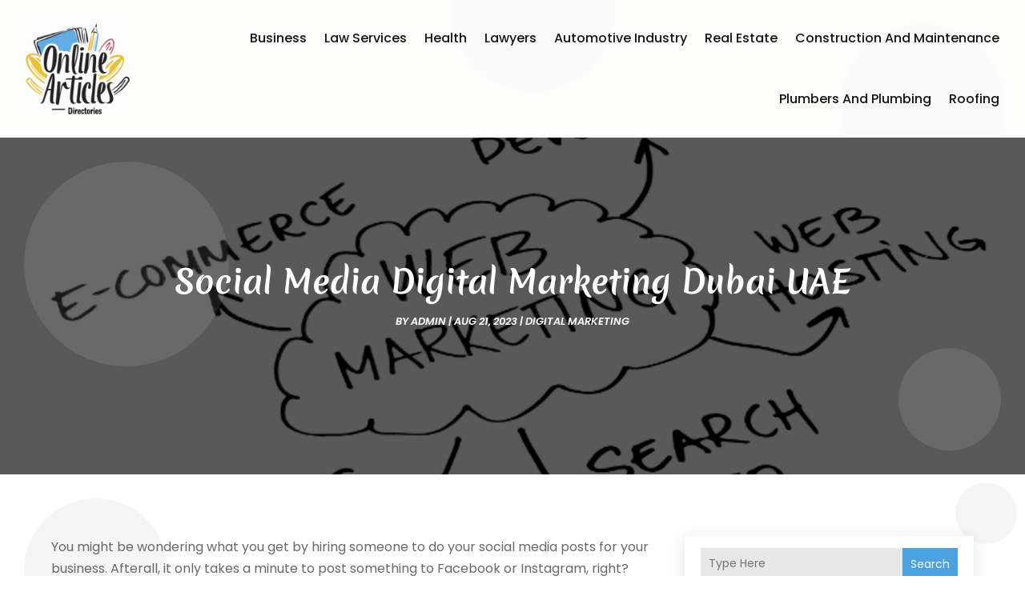

--- FILE ---
content_type: text/html; charset=UTF-8
request_url: https://www.onlinearticlesdirectories.com/social-media-digital-marketing-dubai-uae/
body_size: 60288
content:
<!DOCTYPE html>
<html lang="en-US">
<head>
	<meta charset="UTF-8" />
<meta http-equiv="X-UA-Compatible" content="IE=edge">
	<link rel="pingback" href="https://www.onlinearticlesdirectories.com/xmlrpc.php" />

	<script type="text/javascript">
		document.documentElement.className = 'js';
	</script>
    
<!-- DIVI Fix Flashing Content In Divi -->
<script type="text/javascript">
var elm=document.getElementsByTagName("html")[0];
elm.style.display="none";
document.addEventListener("DOMContentLoaded",function(event) {elm.style.display="block"; });
</script>

<!-- DIVI Collapsible Submenus -->
<script type="text/javascript">
(function($) { 
    function setup_collapsible_submenus() {
        // mobile menu
        $('#mobile_menu1 .menu-item-has-children > a').after('<span class="menu-closed"></span>');
        $('#mobile_menu1 .menu-item-has-children > a').each(function() {
            $(this).next().next('.sub-menu').toggleClass('hide',1000);
        });
        $('#mobile_menu1 .menu-item-has-children > a + span').on('click', function(event) {
            event.preventDefault();
            $(this).toggleClass('menu-open');
            $(this).next('.sub-menu').toggleClass('hide',1000);
        });
    }
      
    $(window).load(function() {
        setTimeout(function() {
            setup_collapsible_submenus();
        }, 700);
    });
 
})(jQuery);
</script>

<!-- FontAwesome Free Kit-->
<script src="https://kit.fontawesome.com/ba8e097974.js" crossorigin="anonymous"></script>

<!-- Delete image title on image hover -->
<script>
	jQuery(document).ready(function($) {
    $("img").mouseenter(function() {
        let $ld_title = $(this).attr("title");
        $(this).attr("ld_title", $ld_title);
        $(this).attr("title", "");
    }).mouseleave(function() {
        let $ld_title = $(this).attr("ld_title");
        $(this).attr("title", $ld_title);
        $(this).removeAttr("ld_title");
    });
});
</script>
	
	<link rel="preconnect" href="https://fonts.gstatic.com" crossorigin /><meta name='robots' content='index, follow, max-image-preview:large, max-snippet:-1, max-video-preview:-1' />
<script type="text/javascript">
			let jqueryParams=[],jQuery=function(r){return jqueryParams=[...jqueryParams,r],jQuery},$=function(r){return jqueryParams=[...jqueryParams,r],$};window.jQuery=jQuery,window.$=jQuery;let customHeadScripts=!1;jQuery.fn=jQuery.prototype={},$.fn=jQuery.prototype={},jQuery.noConflict=function(r){if(window.jQuery)return jQuery=window.jQuery,$=window.jQuery,customHeadScripts=!0,jQuery.noConflict},jQuery.ready=function(r){jqueryParams=[...jqueryParams,r]},$.ready=function(r){jqueryParams=[...jqueryParams,r]},jQuery.load=function(r){jqueryParams=[...jqueryParams,r]},$.load=function(r){jqueryParams=[...jqueryParams,r]},jQuery.fn.ready=function(r){jqueryParams=[...jqueryParams,r]},$.fn.ready=function(r){jqueryParams=[...jqueryParams,r]};</script>
	<!-- This site is optimized with the Yoast SEO plugin v26.1.1 - https://yoast.com/wordpress/plugins/seo/ -->
	<title>Social Media Digital Marketing Dubai UAE - Online Articles Directories</title>
	<link rel="canonical" href="https://www.onlinearticlesdirectories.com/social-media-digital-marketing-dubai-uae/" />
	<meta property="og:locale" content="en_US" />
	<meta property="og:type" content="article" />
	<meta property="og:title" content="Social Media Digital Marketing Dubai UAE - Online Articles Directories" />
	<meta property="og:description" content="You might be wondering what you get by hiring someone to do your social media posts for your business. Afterall, it only takes a minute to post something to Facebook or Instagram, right? True, but it’s the quality of your posts, not the fact that you post, which makes all of the difference. That’s why [&hellip;]" />
	<meta property="og:url" content="https://www.onlinearticlesdirectories.com/social-media-digital-marketing-dubai-uae/" />
	<meta property="og:site_name" content="Online Articles Directories" />
	<meta property="article:published_time" content="2023-08-21T14:19:30+00:00" />
	<meta property="og:image" content="https://www.onlinearticlesdirectories.com/wp-content/uploads/8468045_l.jpg" />
	<meta property="og:image:width" content="800" />
	<meta property="og:image:height" content="450" />
	<meta property="og:image:type" content="image/jpeg" />
	<meta name="author" content="admin" />
	<meta name="twitter:card" content="summary_large_image" />
	<meta name="twitter:label1" content="Written by" />
	<meta name="twitter:data1" content="admin" />
	<meta name="twitter:label2" content="Est. reading time" />
	<meta name="twitter:data2" content="2 minutes" />
	<script type="application/ld+json" class="yoast-schema-graph">{"@context":"https://schema.org","@graph":[{"@type":"WebPage","@id":"https://www.onlinearticlesdirectories.com/social-media-digital-marketing-dubai-uae/","url":"https://www.onlinearticlesdirectories.com/social-media-digital-marketing-dubai-uae/","name":"Social Media Digital Marketing Dubai UAE - Online Articles Directories","isPartOf":{"@id":"https://www.onlinearticlesdirectories.com/#website"},"primaryImageOfPage":{"@id":"https://www.onlinearticlesdirectories.com/social-media-digital-marketing-dubai-uae/#primaryimage"},"image":{"@id":"https://www.onlinearticlesdirectories.com/social-media-digital-marketing-dubai-uae/#primaryimage"},"thumbnailUrl":"https://www.onlinearticlesdirectories.com/wp-content/uploads/8468045_l.jpg","datePublished":"2023-08-21T14:19:30+00:00","author":{"@id":"https://www.onlinearticlesdirectories.com/#/schema/person/4d2f8235320b37f8b4d85cecb86839a7"},"breadcrumb":{"@id":"https://www.onlinearticlesdirectories.com/social-media-digital-marketing-dubai-uae/#breadcrumb"},"inLanguage":"en-US","potentialAction":[{"@type":"ReadAction","target":["https://www.onlinearticlesdirectories.com/social-media-digital-marketing-dubai-uae/"]}]},{"@type":"ImageObject","inLanguage":"en-US","@id":"https://www.onlinearticlesdirectories.com/social-media-digital-marketing-dubai-uae/#primaryimage","url":"https://www.onlinearticlesdirectories.com/wp-content/uploads/8468045_l.jpg","contentUrl":"https://www.onlinearticlesdirectories.com/wp-content/uploads/8468045_l.jpg","width":800,"height":450},{"@type":"BreadcrumbList","@id":"https://www.onlinearticlesdirectories.com/social-media-digital-marketing-dubai-uae/#breadcrumb","itemListElement":[{"@type":"ListItem","position":1,"name":"Home","item":"https://www.onlinearticlesdirectories.com/"},{"@type":"ListItem","position":2,"name":"Social Media Digital Marketing Dubai UAE"}]},{"@type":"WebSite","@id":"https://www.onlinearticlesdirectories.com/#website","url":"https://www.onlinearticlesdirectories.com/","name":"Online Articles Directories","description":"","potentialAction":[{"@type":"SearchAction","target":{"@type":"EntryPoint","urlTemplate":"https://www.onlinearticlesdirectories.com/?s={search_term_string}"},"query-input":{"@type":"PropertyValueSpecification","valueRequired":true,"valueName":"search_term_string"}}],"inLanguage":"en-US"},{"@type":"Person","@id":"https://www.onlinearticlesdirectories.com/#/schema/person/4d2f8235320b37f8b4d85cecb86839a7","name":"admin","image":{"@type":"ImageObject","inLanguage":"en-US","@id":"https://www.onlinearticlesdirectories.com/#/schema/person/image/","url":"https://secure.gravatar.com/avatar/71eeb1be48cbc08c307c0f0b87961d43b7b2af858363ad013c689c3b39a40147?s=96&d=mm&r=g","contentUrl":"https://secure.gravatar.com/avatar/71eeb1be48cbc08c307c0f0b87961d43b7b2af858363ad013c689c3b39a40147?s=96&d=mm&r=g","caption":"admin"},"url":"https://www.onlinearticlesdirectories.com/author/admin/"}]}</script>
	<!-- / Yoast SEO plugin. -->


<meta content="Divi Child Theme v.1.0.0" name="generator"/><link rel='stylesheet' id='wp-block-library-css' href='https://www.onlinearticlesdirectories.com/wp-includes/css/dist/block-library/style.min.css?ver=6.8.3' type='text/css' media='all' />
<style id='wp-block-library-theme-inline-css' type='text/css'>
.wp-block-audio :where(figcaption){color:#555;font-size:13px;text-align:center}.is-dark-theme .wp-block-audio :where(figcaption){color:#ffffffa6}.wp-block-audio{margin:0 0 1em}.wp-block-code{border:1px solid #ccc;border-radius:4px;font-family:Menlo,Consolas,monaco,monospace;padding:.8em 1em}.wp-block-embed :where(figcaption){color:#555;font-size:13px;text-align:center}.is-dark-theme .wp-block-embed :where(figcaption){color:#ffffffa6}.wp-block-embed{margin:0 0 1em}.blocks-gallery-caption{color:#555;font-size:13px;text-align:center}.is-dark-theme .blocks-gallery-caption{color:#ffffffa6}:root :where(.wp-block-image figcaption){color:#555;font-size:13px;text-align:center}.is-dark-theme :root :where(.wp-block-image figcaption){color:#ffffffa6}.wp-block-image{margin:0 0 1em}.wp-block-pullquote{border-bottom:4px solid;border-top:4px solid;color:currentColor;margin-bottom:1.75em}.wp-block-pullquote cite,.wp-block-pullquote footer,.wp-block-pullquote__citation{color:currentColor;font-size:.8125em;font-style:normal;text-transform:uppercase}.wp-block-quote{border-left:.25em solid;margin:0 0 1.75em;padding-left:1em}.wp-block-quote cite,.wp-block-quote footer{color:currentColor;font-size:.8125em;font-style:normal;position:relative}.wp-block-quote:where(.has-text-align-right){border-left:none;border-right:.25em solid;padding-left:0;padding-right:1em}.wp-block-quote:where(.has-text-align-center){border:none;padding-left:0}.wp-block-quote.is-large,.wp-block-quote.is-style-large,.wp-block-quote:where(.is-style-plain){border:none}.wp-block-search .wp-block-search__label{font-weight:700}.wp-block-search__button{border:1px solid #ccc;padding:.375em .625em}:where(.wp-block-group.has-background){padding:1.25em 2.375em}.wp-block-separator.has-css-opacity{opacity:.4}.wp-block-separator{border:none;border-bottom:2px solid;margin-left:auto;margin-right:auto}.wp-block-separator.has-alpha-channel-opacity{opacity:1}.wp-block-separator:not(.is-style-wide):not(.is-style-dots){width:100px}.wp-block-separator.has-background:not(.is-style-dots){border-bottom:none;height:1px}.wp-block-separator.has-background:not(.is-style-wide):not(.is-style-dots){height:2px}.wp-block-table{margin:0 0 1em}.wp-block-table td,.wp-block-table th{word-break:normal}.wp-block-table :where(figcaption){color:#555;font-size:13px;text-align:center}.is-dark-theme .wp-block-table :where(figcaption){color:#ffffffa6}.wp-block-video :where(figcaption){color:#555;font-size:13px;text-align:center}.is-dark-theme .wp-block-video :where(figcaption){color:#ffffffa6}.wp-block-video{margin:0 0 1em}:root :where(.wp-block-template-part.has-background){margin-bottom:0;margin-top:0;padding:1.25em 2.375em}
</style>
<style id='global-styles-inline-css' type='text/css'>
:root{--wp--preset--aspect-ratio--square: 1;--wp--preset--aspect-ratio--4-3: 4/3;--wp--preset--aspect-ratio--3-4: 3/4;--wp--preset--aspect-ratio--3-2: 3/2;--wp--preset--aspect-ratio--2-3: 2/3;--wp--preset--aspect-ratio--16-9: 16/9;--wp--preset--aspect-ratio--9-16: 9/16;--wp--preset--color--black: #000000;--wp--preset--color--cyan-bluish-gray: #abb8c3;--wp--preset--color--white: #ffffff;--wp--preset--color--pale-pink: #f78da7;--wp--preset--color--vivid-red: #cf2e2e;--wp--preset--color--luminous-vivid-orange: #ff6900;--wp--preset--color--luminous-vivid-amber: #fcb900;--wp--preset--color--light-green-cyan: #7bdcb5;--wp--preset--color--vivid-green-cyan: #00d084;--wp--preset--color--pale-cyan-blue: #8ed1fc;--wp--preset--color--vivid-cyan-blue: #0693e3;--wp--preset--color--vivid-purple: #9b51e0;--wp--preset--gradient--vivid-cyan-blue-to-vivid-purple: linear-gradient(135deg,rgba(6,147,227,1) 0%,rgb(155,81,224) 100%);--wp--preset--gradient--light-green-cyan-to-vivid-green-cyan: linear-gradient(135deg,rgb(122,220,180) 0%,rgb(0,208,130) 100%);--wp--preset--gradient--luminous-vivid-amber-to-luminous-vivid-orange: linear-gradient(135deg,rgba(252,185,0,1) 0%,rgba(255,105,0,1) 100%);--wp--preset--gradient--luminous-vivid-orange-to-vivid-red: linear-gradient(135deg,rgba(255,105,0,1) 0%,rgb(207,46,46) 100%);--wp--preset--gradient--very-light-gray-to-cyan-bluish-gray: linear-gradient(135deg,rgb(238,238,238) 0%,rgb(169,184,195) 100%);--wp--preset--gradient--cool-to-warm-spectrum: linear-gradient(135deg,rgb(74,234,220) 0%,rgb(151,120,209) 20%,rgb(207,42,186) 40%,rgb(238,44,130) 60%,rgb(251,105,98) 80%,rgb(254,248,76) 100%);--wp--preset--gradient--blush-light-purple: linear-gradient(135deg,rgb(255,206,236) 0%,rgb(152,150,240) 100%);--wp--preset--gradient--blush-bordeaux: linear-gradient(135deg,rgb(254,205,165) 0%,rgb(254,45,45) 50%,rgb(107,0,62) 100%);--wp--preset--gradient--luminous-dusk: linear-gradient(135deg,rgb(255,203,112) 0%,rgb(199,81,192) 50%,rgb(65,88,208) 100%);--wp--preset--gradient--pale-ocean: linear-gradient(135deg,rgb(255,245,203) 0%,rgb(182,227,212) 50%,rgb(51,167,181) 100%);--wp--preset--gradient--electric-grass: linear-gradient(135deg,rgb(202,248,128) 0%,rgb(113,206,126) 100%);--wp--preset--gradient--midnight: linear-gradient(135deg,rgb(2,3,129) 0%,rgb(40,116,252) 100%);--wp--preset--font-size--small: 13px;--wp--preset--font-size--medium: 20px;--wp--preset--font-size--large: 36px;--wp--preset--font-size--x-large: 42px;--wp--preset--spacing--20: 0.44rem;--wp--preset--spacing--30: 0.67rem;--wp--preset--spacing--40: 1rem;--wp--preset--spacing--50: 1.5rem;--wp--preset--spacing--60: 2.25rem;--wp--preset--spacing--70: 3.38rem;--wp--preset--spacing--80: 5.06rem;--wp--preset--shadow--natural: 6px 6px 9px rgba(0, 0, 0, 0.2);--wp--preset--shadow--deep: 12px 12px 50px rgba(0, 0, 0, 0.4);--wp--preset--shadow--sharp: 6px 6px 0px rgba(0, 0, 0, 0.2);--wp--preset--shadow--outlined: 6px 6px 0px -3px rgba(255, 255, 255, 1), 6px 6px rgba(0, 0, 0, 1);--wp--preset--shadow--crisp: 6px 6px 0px rgba(0, 0, 0, 1);}:root { --wp--style--global--content-size: 823px;--wp--style--global--wide-size: 1080px; }:where(body) { margin: 0; }.wp-site-blocks > .alignleft { float: left; margin-right: 2em; }.wp-site-blocks > .alignright { float: right; margin-left: 2em; }.wp-site-blocks > .aligncenter { justify-content: center; margin-left: auto; margin-right: auto; }:where(.is-layout-flex){gap: 0.5em;}:where(.is-layout-grid){gap: 0.5em;}.is-layout-flow > .alignleft{float: left;margin-inline-start: 0;margin-inline-end: 2em;}.is-layout-flow > .alignright{float: right;margin-inline-start: 2em;margin-inline-end: 0;}.is-layout-flow > .aligncenter{margin-left: auto !important;margin-right: auto !important;}.is-layout-constrained > .alignleft{float: left;margin-inline-start: 0;margin-inline-end: 2em;}.is-layout-constrained > .alignright{float: right;margin-inline-start: 2em;margin-inline-end: 0;}.is-layout-constrained > .aligncenter{margin-left: auto !important;margin-right: auto !important;}.is-layout-constrained > :where(:not(.alignleft):not(.alignright):not(.alignfull)){max-width: var(--wp--style--global--content-size);margin-left: auto !important;margin-right: auto !important;}.is-layout-constrained > .alignwide{max-width: var(--wp--style--global--wide-size);}body .is-layout-flex{display: flex;}.is-layout-flex{flex-wrap: wrap;align-items: center;}.is-layout-flex > :is(*, div){margin: 0;}body .is-layout-grid{display: grid;}.is-layout-grid > :is(*, div){margin: 0;}body{padding-top: 0px;padding-right: 0px;padding-bottom: 0px;padding-left: 0px;}:root :where(.wp-element-button, .wp-block-button__link){background-color: #32373c;border-width: 0;color: #fff;font-family: inherit;font-size: inherit;line-height: inherit;padding: calc(0.667em + 2px) calc(1.333em + 2px);text-decoration: none;}.has-black-color{color: var(--wp--preset--color--black) !important;}.has-cyan-bluish-gray-color{color: var(--wp--preset--color--cyan-bluish-gray) !important;}.has-white-color{color: var(--wp--preset--color--white) !important;}.has-pale-pink-color{color: var(--wp--preset--color--pale-pink) !important;}.has-vivid-red-color{color: var(--wp--preset--color--vivid-red) !important;}.has-luminous-vivid-orange-color{color: var(--wp--preset--color--luminous-vivid-orange) !important;}.has-luminous-vivid-amber-color{color: var(--wp--preset--color--luminous-vivid-amber) !important;}.has-light-green-cyan-color{color: var(--wp--preset--color--light-green-cyan) !important;}.has-vivid-green-cyan-color{color: var(--wp--preset--color--vivid-green-cyan) !important;}.has-pale-cyan-blue-color{color: var(--wp--preset--color--pale-cyan-blue) !important;}.has-vivid-cyan-blue-color{color: var(--wp--preset--color--vivid-cyan-blue) !important;}.has-vivid-purple-color{color: var(--wp--preset--color--vivid-purple) !important;}.has-black-background-color{background-color: var(--wp--preset--color--black) !important;}.has-cyan-bluish-gray-background-color{background-color: var(--wp--preset--color--cyan-bluish-gray) !important;}.has-white-background-color{background-color: var(--wp--preset--color--white) !important;}.has-pale-pink-background-color{background-color: var(--wp--preset--color--pale-pink) !important;}.has-vivid-red-background-color{background-color: var(--wp--preset--color--vivid-red) !important;}.has-luminous-vivid-orange-background-color{background-color: var(--wp--preset--color--luminous-vivid-orange) !important;}.has-luminous-vivid-amber-background-color{background-color: var(--wp--preset--color--luminous-vivid-amber) !important;}.has-light-green-cyan-background-color{background-color: var(--wp--preset--color--light-green-cyan) !important;}.has-vivid-green-cyan-background-color{background-color: var(--wp--preset--color--vivid-green-cyan) !important;}.has-pale-cyan-blue-background-color{background-color: var(--wp--preset--color--pale-cyan-blue) !important;}.has-vivid-cyan-blue-background-color{background-color: var(--wp--preset--color--vivid-cyan-blue) !important;}.has-vivid-purple-background-color{background-color: var(--wp--preset--color--vivid-purple) !important;}.has-black-border-color{border-color: var(--wp--preset--color--black) !important;}.has-cyan-bluish-gray-border-color{border-color: var(--wp--preset--color--cyan-bluish-gray) !important;}.has-white-border-color{border-color: var(--wp--preset--color--white) !important;}.has-pale-pink-border-color{border-color: var(--wp--preset--color--pale-pink) !important;}.has-vivid-red-border-color{border-color: var(--wp--preset--color--vivid-red) !important;}.has-luminous-vivid-orange-border-color{border-color: var(--wp--preset--color--luminous-vivid-orange) !important;}.has-luminous-vivid-amber-border-color{border-color: var(--wp--preset--color--luminous-vivid-amber) !important;}.has-light-green-cyan-border-color{border-color: var(--wp--preset--color--light-green-cyan) !important;}.has-vivid-green-cyan-border-color{border-color: var(--wp--preset--color--vivid-green-cyan) !important;}.has-pale-cyan-blue-border-color{border-color: var(--wp--preset--color--pale-cyan-blue) !important;}.has-vivid-cyan-blue-border-color{border-color: var(--wp--preset--color--vivid-cyan-blue) !important;}.has-vivid-purple-border-color{border-color: var(--wp--preset--color--vivid-purple) !important;}.has-vivid-cyan-blue-to-vivid-purple-gradient-background{background: var(--wp--preset--gradient--vivid-cyan-blue-to-vivid-purple) !important;}.has-light-green-cyan-to-vivid-green-cyan-gradient-background{background: var(--wp--preset--gradient--light-green-cyan-to-vivid-green-cyan) !important;}.has-luminous-vivid-amber-to-luminous-vivid-orange-gradient-background{background: var(--wp--preset--gradient--luminous-vivid-amber-to-luminous-vivid-orange) !important;}.has-luminous-vivid-orange-to-vivid-red-gradient-background{background: var(--wp--preset--gradient--luminous-vivid-orange-to-vivid-red) !important;}.has-very-light-gray-to-cyan-bluish-gray-gradient-background{background: var(--wp--preset--gradient--very-light-gray-to-cyan-bluish-gray) !important;}.has-cool-to-warm-spectrum-gradient-background{background: var(--wp--preset--gradient--cool-to-warm-spectrum) !important;}.has-blush-light-purple-gradient-background{background: var(--wp--preset--gradient--blush-light-purple) !important;}.has-blush-bordeaux-gradient-background{background: var(--wp--preset--gradient--blush-bordeaux) !important;}.has-luminous-dusk-gradient-background{background: var(--wp--preset--gradient--luminous-dusk) !important;}.has-pale-ocean-gradient-background{background: var(--wp--preset--gradient--pale-ocean) !important;}.has-electric-grass-gradient-background{background: var(--wp--preset--gradient--electric-grass) !important;}.has-midnight-gradient-background{background: var(--wp--preset--gradient--midnight) !important;}.has-small-font-size{font-size: var(--wp--preset--font-size--small) !important;}.has-medium-font-size{font-size: var(--wp--preset--font-size--medium) !important;}.has-large-font-size{font-size: var(--wp--preset--font-size--large) !important;}.has-x-large-font-size{font-size: var(--wp--preset--font-size--x-large) !important;}
:where(.wp-block-post-template.is-layout-flex){gap: 1.25em;}:where(.wp-block-post-template.is-layout-grid){gap: 1.25em;}
:where(.wp-block-columns.is-layout-flex){gap: 2em;}:where(.wp-block-columns.is-layout-grid){gap: 2em;}
:root :where(.wp-block-pullquote){font-size: 1.5em;line-height: 1.6;}
</style>
<link rel='stylesheet' id='dipi-popup-maker-popup-effect-css' href='https://www.onlinearticlesdirectories.com/wp-content/plugins/divi-pixel/dist/public/css/popup_effect.min.css?ver=1.0.0' type='text/css' media='all' />
<link rel='stylesheet' id='dipi_font-css' href='https://www.onlinearticlesdirectories.com/wp-content/plugins/divi-pixel/dist/admin/css/dipi-font.min.css?ver=1.0.0' type='text/css' media='all' />
<link rel='stylesheet' id='dipi_general-css' href='https://www.onlinearticlesdirectories.com/wp-content/plugins/divi-pixel/dist/public/css/general.min.css?ver=2.46.1' type='text/css' media='all' />
<style id='divi-style-parent-inline-inline-css' type='text/css'>
/*!
Theme Name: Divi
Theme URI: http://www.elegantthemes.com/gallery/divi/
Version: 4.27.4
Description: Smart. Flexible. Beautiful. Divi is the most powerful theme in our collection.
Author: Elegant Themes
Author URI: http://www.elegantthemes.com
License: GNU General Public License v2
License URI: http://www.gnu.org/licenses/gpl-2.0.html
*/

a,abbr,acronym,address,applet,b,big,blockquote,body,center,cite,code,dd,del,dfn,div,dl,dt,em,fieldset,font,form,h1,h2,h3,h4,h5,h6,html,i,iframe,img,ins,kbd,label,legend,li,object,ol,p,pre,q,s,samp,small,span,strike,strong,sub,sup,tt,u,ul,var{margin:0;padding:0;border:0;outline:0;font-size:100%;-ms-text-size-adjust:100%;-webkit-text-size-adjust:100%;vertical-align:baseline;background:transparent}body{line-height:1}ol,ul{list-style:none}blockquote,q{quotes:none}blockquote:after,blockquote:before,q:after,q:before{content:"";content:none}blockquote{margin:20px 0 30px;border-left:5px solid;padding-left:20px}:focus{outline:0}del{text-decoration:line-through}pre{overflow:auto;padding:10px}figure{margin:0}table{border-collapse:collapse;border-spacing:0}article,aside,footer,header,hgroup,nav,section{display:block}body{font-family:Open Sans,Arial,sans-serif;font-size:14px;color:#666;background-color:#fff;line-height:1.7em;font-weight:500;-webkit-font-smoothing:antialiased;-moz-osx-font-smoothing:grayscale}body.page-template-page-template-blank-php #page-container{padding-top:0!important}body.et_cover_background{background-size:cover!important;background-position:top!important;background-repeat:no-repeat!important;background-attachment:fixed}a{color:#2ea3f2}a,a:hover{text-decoration:none}p{padding-bottom:1em}p:not(.has-background):last-of-type{padding-bottom:0}p.et_normal_padding{padding-bottom:1em}strong{font-weight:700}cite,em,i{font-style:italic}code,pre{font-family:Courier New,monospace;margin-bottom:10px}ins{text-decoration:none}sub,sup{height:0;line-height:1;position:relative;vertical-align:baseline}sup{bottom:.8em}sub{top:.3em}dl{margin:0 0 1.5em}dl dt{font-weight:700}dd{margin-left:1.5em}blockquote p{padding-bottom:0}embed,iframe,object,video{max-width:100%}h1,h2,h3,h4,h5,h6{color:#333;padding-bottom:10px;line-height:1em;font-weight:500}h1 a,h2 a,h3 a,h4 a,h5 a,h6 a{color:inherit}h1{font-size:30px}h2{font-size:26px}h3{font-size:22px}h4{font-size:18px}h5{font-size:16px}h6{font-size:14px}input{-webkit-appearance:none}input[type=checkbox]{-webkit-appearance:checkbox}input[type=radio]{-webkit-appearance:radio}input.text,input.title,input[type=email],input[type=password],input[type=tel],input[type=text],select,textarea{background-color:#fff;border:1px solid #bbb;padding:2px;color:#4e4e4e}input.text:focus,input.title:focus,input[type=text]:focus,select:focus,textarea:focus{border-color:#2d3940;color:#3e3e3e}input.text,input.title,input[type=text],select,textarea{margin:0}textarea{padding:4px}button,input,select,textarea{font-family:inherit}img{max-width:100%;height:auto}.clear{clear:both}br.clear{margin:0;padding:0}.pagination{clear:both}#et_search_icon:hover,.et-social-icon a:hover,.et_password_protected_form .et_submit_button,.form-submit .et_pb_buttontton.alt.disabled,.nav-single a,.posted_in a{color:#2ea3f2}.et-search-form,blockquote{border-color:#2ea3f2}#main-content{background-color:#fff}.container{width:80%;max-width:1080px;margin:auto;position:relative}body:not(.et-tb) #main-content .container,body:not(.et-tb-has-header) #main-content .container{padding-top:58px}.et_full_width_page #main-content .container:before{display:none}.main_title{margin-bottom:20px}.et_password_protected_form .et_submit_button:hover,.form-submit .et_pb_button:hover{background:rgba(0,0,0,.05)}.et_button_icon_visible .et_pb_button{padding-right:2em;padding-left:.7em}.et_button_icon_visible .et_pb_button:after{opacity:1;margin-left:0}.et_button_left .et_pb_button:hover:after{left:.15em}.et_button_left .et_pb_button:after{margin-left:0;left:1em}.et_button_icon_visible.et_button_left .et_pb_button,.et_button_left .et_pb_button:hover,.et_button_left .et_pb_module .et_pb_button:hover{padding-left:2em;padding-right:.7em}.et_button_icon_visible.et_button_left .et_pb_button:after,.et_button_left .et_pb_button:hover:after{left:.15em}.et_password_protected_form .et_submit_button:hover,.form-submit .et_pb_button:hover{padding:.3em 1em}.et_button_no_icon .et_pb_button:after{display:none}.et_button_no_icon.et_button_icon_visible.et_button_left .et_pb_button,.et_button_no_icon.et_button_left .et_pb_button:hover,.et_button_no_icon .et_pb_button,.et_button_no_icon .et_pb_button:hover{padding:.3em 1em!important}.et_button_custom_icon .et_pb_button:after{line-height:1.7em}.et_button_custom_icon.et_button_icon_visible .et_pb_button:after,.et_button_custom_icon .et_pb_button:hover:after{margin-left:.3em}#left-area .post_format-post-format-gallery .wp-block-gallery:first-of-type{padding:0;margin-bottom:-16px}.entry-content table:not(.variations){border:1px solid #eee;margin:0 0 15px;text-align:left;width:100%}.entry-content thead th,.entry-content tr th{color:#555;font-weight:700;padding:9px 24px}.entry-content tr td{border-top:1px solid #eee;padding:6px 24px}#left-area ul,.entry-content ul,.et-l--body ul,.et-l--footer ul,.et-l--header ul{list-style-type:disc;padding:0 0 23px 1em;line-height:26px}#left-area ol,.entry-content ol,.et-l--body ol,.et-l--footer ol,.et-l--header ol{list-style-type:decimal;list-style-position:inside;padding:0 0 23px;line-height:26px}#left-area ul li ul,.entry-content ul li ol{padding:2px 0 2px 20px}#left-area ol li ul,.entry-content ol li ol,.et-l--body ol li ol,.et-l--footer ol li ol,.et-l--header ol li ol{padding:2px 0 2px 35px}#left-area ul.wp-block-gallery{display:-webkit-box;display:-ms-flexbox;display:flex;-ms-flex-wrap:wrap;flex-wrap:wrap;list-style-type:none;padding:0}#left-area ul.products{padding:0!important;line-height:1.7!important;list-style:none!important}.gallery-item a{display:block}.gallery-caption,.gallery-item a{width:90%}#wpadminbar{z-index:100001}#left-area .post-meta{font-size:14px;padding-bottom:15px}#left-area .post-meta a{text-decoration:none;color:#666}#left-area .et_featured_image{padding-bottom:7px}.single .post{padding-bottom:25px}body.single .et_audio_content{margin-bottom:-6px}.nav-single a{text-decoration:none;color:#2ea3f2;font-size:14px;font-weight:400}.nav-previous{float:left}.nav-next{float:right}.et_password_protected_form p input{background-color:#eee;border:none!important;width:100%!important;border-radius:0!important;font-size:14px;color:#999!important;padding:16px!important;-webkit-box-sizing:border-box;box-sizing:border-box}.et_password_protected_form label{display:none}.et_password_protected_form .et_submit_button{font-family:inherit;display:block;float:right;margin:8px auto 0;cursor:pointer}.post-password-required p.nocomments.container{max-width:100%}.post-password-required p.nocomments.container:before{display:none}.aligncenter,div.post .new-post .aligncenter{display:block;margin-left:auto;margin-right:auto}.wp-caption{border:1px solid #ddd;text-align:center;background-color:#f3f3f3;margin-bottom:10px;max-width:96%;padding:8px}.wp-caption.alignleft{margin:0 30px 20px 0}.wp-caption.alignright{margin:0 0 20px 30px}.wp-caption img{margin:0;padding:0;border:0}.wp-caption p.wp-caption-text{font-size:12px;padding:0 4px 5px;margin:0}.alignright{float:right}.alignleft{float:left}img.alignleft{display:inline;float:left;margin-right:15px}img.alignright{display:inline;float:right;margin-left:15px}.page.et_pb_pagebuilder_layout #main-content{background-color:transparent}body #main-content .et_builder_inner_content>h1,body #main-content .et_builder_inner_content>h2,body #main-content .et_builder_inner_content>h3,body #main-content .et_builder_inner_content>h4,body #main-content .et_builder_inner_content>h5,body #main-content .et_builder_inner_content>h6{line-height:1.4em}body #main-content .et_builder_inner_content>p{line-height:1.7em}.wp-block-pullquote{margin:20px 0 30px}.wp-block-pullquote.has-background blockquote{border-left:none}.wp-block-group.has-background{padding:1.5em 1.5em .5em}@media (min-width:981px){#left-area{width:79.125%;padding-bottom:23px}#main-content .container:before{content:"";position:absolute;top:0;height:100%;width:1px;background-color:#e2e2e2}.et_full_width_page #left-area,.et_no_sidebar #left-area{float:none;width:100%!important}.et_full_width_page #left-area{padding-bottom:0}.et_no_sidebar #main-content .container:before{display:none}}@media (max-width:980px){#page-container{padding-top:80px}.et-tb #page-container,.et-tb-has-header #page-container{padding-top:0!important}#left-area,#sidebar{width:100%!important}#main-content .container:before{display:none!important}.et_full_width_page .et_gallery_item:nth-child(4n+1){clear:none}}@media print{#page-container{padding-top:0!important}}#wp-admin-bar-et-use-visual-builder a:before{font-family:ETmodules!important;content:"\e625";font-size:30px!important;width:28px;margin-top:-3px;color:#974df3!important}#wp-admin-bar-et-use-visual-builder:hover a:before{color:#fff!important}#wp-admin-bar-et-use-visual-builder:hover a,#wp-admin-bar-et-use-visual-builder a:hover{transition:background-color .5s ease;-webkit-transition:background-color .5s ease;-moz-transition:background-color .5s ease;background-color:#7e3bd0!important;color:#fff!important}* html .clearfix,:first-child+html .clearfix{zoom:1}.iphone .et_pb_section_video_bg video::-webkit-media-controls-start-playback-button{display:none!important;-webkit-appearance:none}.et_mobile_device .et_pb_section_parallax .et_pb_parallax_css{background-attachment:scroll}.et-social-facebook a.icon:before{content:"\e093"}.et-social-twitter a.icon:before{content:"\e094"}.et-social-google-plus a.icon:before{content:"\e096"}.et-social-instagram a.icon:before{content:"\e09a"}.et-social-rss a.icon:before{content:"\e09e"}.ai1ec-single-event:after{content:" ";display:table;clear:both}.evcal_event_details .evcal_evdata_cell .eventon_details_shading_bot.eventon_details_shading_bot{z-index:3}.wp-block-divi-layout{margin-bottom:1em}*{-webkit-box-sizing:border-box;box-sizing:border-box}#et-info-email:before,#et-info-phone:before,#et_search_icon:before,.comment-reply-link:after,.et-cart-info span:before,.et-pb-arrow-next:before,.et-pb-arrow-prev:before,.et-social-icon a:before,.et_audio_container .mejs-playpause-button button:before,.et_audio_container .mejs-volume-button button:before,.et_overlay:before,.et_password_protected_form .et_submit_button:after,.et_pb_button:after,.et_pb_contact_reset:after,.et_pb_contact_submit:after,.et_pb_font_icon:before,.et_pb_newsletter_button:after,.et_pb_pricing_table_button:after,.et_pb_promo_button:after,.et_pb_testimonial:before,.et_pb_toggle_title:before,.form-submit .et_pb_button:after,.mobile_menu_bar:before,a.et_pb_more_button:after{font-family:ETmodules!important;speak:none;font-style:normal;font-weight:400;-webkit-font-feature-settings:normal;font-feature-settings:normal;font-variant:normal;text-transform:none;line-height:1;-webkit-font-smoothing:antialiased;-moz-osx-font-smoothing:grayscale;text-shadow:0 0;direction:ltr}.et-pb-icon,.et_pb_custom_button_icon.et_pb_button:after,.et_pb_login .et_pb_custom_button_icon.et_pb_button:after,.et_pb_woo_custom_button_icon .button.et_pb_custom_button_icon.et_pb_button:after,.et_pb_woo_custom_button_icon .button.et_pb_custom_button_icon.et_pb_button:hover:after{content:attr(data-icon)}.et-pb-icon{font-family:ETmodules;speak:none;font-weight:400;-webkit-font-feature-settings:normal;font-feature-settings:normal;font-variant:normal;text-transform:none;line-height:1;-webkit-font-smoothing:antialiased;font-size:96px;font-style:normal;display:inline-block;-webkit-box-sizing:border-box;box-sizing:border-box;direction:ltr}#et-ajax-saving{display:none;-webkit-transition:background .3s,-webkit-box-shadow .3s;transition:background .3s,-webkit-box-shadow .3s;transition:background .3s,box-shadow .3s;transition:background .3s,box-shadow .3s,-webkit-box-shadow .3s;-webkit-box-shadow:rgba(0,139,219,.247059) 0 0 60px;box-shadow:0 0 60px rgba(0,139,219,.247059);position:fixed;top:50%;left:50%;width:50px;height:50px;background:#fff;border-radius:50px;margin:-25px 0 0 -25px;z-index:999999;text-align:center}#et-ajax-saving img{margin:9px}.et-safe-mode-indicator,.et-safe-mode-indicator:focus,.et-safe-mode-indicator:hover{-webkit-box-shadow:0 5px 10px rgba(41,196,169,.15);box-shadow:0 5px 10px rgba(41,196,169,.15);background:#29c4a9;color:#fff;font-size:14px;font-weight:600;padding:12px;line-height:16px;border-radius:3px;position:fixed;bottom:30px;right:30px;z-index:999999;text-decoration:none;font-family:Open Sans,sans-serif;-webkit-font-smoothing:antialiased;-moz-osx-font-smoothing:grayscale}.et_pb_button{font-size:20px;font-weight:500;padding:.3em 1em;line-height:1.7em!important;background-color:transparent;background-size:cover;background-position:50%;background-repeat:no-repeat;border:2px solid;border-radius:3px;-webkit-transition-duration:.2s;transition-duration:.2s;-webkit-transition-property:all!important;transition-property:all!important}.et_pb_button,.et_pb_button_inner{position:relative}.et_pb_button:hover,.et_pb_module .et_pb_button:hover{border:2px solid transparent;padding:.3em 2em .3em .7em}.et_pb_button:hover{background-color:hsla(0,0%,100%,.2)}.et_pb_bg_layout_light.et_pb_button:hover,.et_pb_bg_layout_light .et_pb_button:hover{background-color:rgba(0,0,0,.05)}.et_pb_button:after,.et_pb_button:before{font-size:32px;line-height:1em;content:"\35";opacity:0;position:absolute;margin-left:-1em;-webkit-transition:all .2s;transition:all .2s;text-transform:none;-webkit-font-feature-settings:"kern" off;font-feature-settings:"kern" off;font-variant:none;font-style:normal;font-weight:400;text-shadow:none}.et_pb_button.et_hover_enabled:hover:after,.et_pb_button.et_pb_hovered:hover:after{-webkit-transition:none!important;transition:none!important}.et_pb_button:before{display:none}.et_pb_button:hover:after{opacity:1;margin-left:0}.et_pb_column_1_3 h1,.et_pb_column_1_4 h1,.et_pb_column_1_5 h1,.et_pb_column_1_6 h1,.et_pb_column_2_5 h1{font-size:26px}.et_pb_column_1_3 h2,.et_pb_column_1_4 h2,.et_pb_column_1_5 h2,.et_pb_column_1_6 h2,.et_pb_column_2_5 h2{font-size:23px}.et_pb_column_1_3 h3,.et_pb_column_1_4 h3,.et_pb_column_1_5 h3,.et_pb_column_1_6 h3,.et_pb_column_2_5 h3{font-size:20px}.et_pb_column_1_3 h4,.et_pb_column_1_4 h4,.et_pb_column_1_5 h4,.et_pb_column_1_6 h4,.et_pb_column_2_5 h4{font-size:18px}.et_pb_column_1_3 h5,.et_pb_column_1_4 h5,.et_pb_column_1_5 h5,.et_pb_column_1_6 h5,.et_pb_column_2_5 h5{font-size:16px}.et_pb_column_1_3 h6,.et_pb_column_1_4 h6,.et_pb_column_1_5 h6,.et_pb_column_1_6 h6,.et_pb_column_2_5 h6{font-size:15px}.et_pb_bg_layout_dark,.et_pb_bg_layout_dark h1,.et_pb_bg_layout_dark h2,.et_pb_bg_layout_dark h3,.et_pb_bg_layout_dark h4,.et_pb_bg_layout_dark h5,.et_pb_bg_layout_dark h6{color:#fff!important}.et_pb_module.et_pb_text_align_left{text-align:left}.et_pb_module.et_pb_text_align_center{text-align:center}.et_pb_module.et_pb_text_align_right{text-align:right}.et_pb_module.et_pb_text_align_justified{text-align:justify}.clearfix:after{visibility:hidden;display:block;font-size:0;content:" ";clear:both;height:0}.et_pb_bg_layout_light .et_pb_more_button{color:#2ea3f2}.et_builder_inner_content{position:relative;z-index:1}header .et_builder_inner_content{z-index:2}.et_pb_css_mix_blend_mode_passthrough{mix-blend-mode:unset!important}.et_pb_image_container{margin:-20px -20px 29px}.et_pb_module_inner{position:relative}.et_hover_enabled_preview{z-index:2}.et_hover_enabled:hover{position:relative;z-index:2}.et_pb_all_tabs,.et_pb_module,.et_pb_posts_nav a,.et_pb_tab,.et_pb_with_background{position:relative;background-size:cover;background-position:50%;background-repeat:no-repeat}.et_pb_background_mask,.et_pb_background_pattern{bottom:0;left:0;position:absolute;right:0;top:0}.et_pb_background_mask{background-size:calc(100% + 2px) calc(100% + 2px);background-repeat:no-repeat;background-position:50%;overflow:hidden}.et_pb_background_pattern{background-position:0 0;background-repeat:repeat}.et_pb_with_border{position:relative;border:0 solid #333}.post-password-required .et_pb_row{padding:0;width:100%}.post-password-required .et_password_protected_form{min-height:0}body.et_pb_pagebuilder_layout.et_pb_show_title .post-password-required .et_password_protected_form h1,body:not(.et_pb_pagebuilder_layout) .post-password-required .et_password_protected_form h1{display:none}.et_pb_no_bg{padding:0!important}.et_overlay.et_pb_inline_icon:before,.et_pb_inline_icon:before{content:attr(data-icon)}.et_pb_more_button{color:inherit;text-shadow:none;text-decoration:none;display:inline-block;margin-top:20px}.et_parallax_bg_wrap{overflow:hidden;position:absolute;top:0;right:0;bottom:0;left:0}.et_parallax_bg{background-repeat:no-repeat;background-position:top;background-size:cover;position:absolute;bottom:0;left:0;width:100%;height:100%;display:block}.et_parallax_bg.et_parallax_bg__hover,.et_parallax_bg.et_parallax_bg_phone,.et_parallax_bg.et_parallax_bg_tablet,.et_parallax_gradient.et_parallax_gradient__hover,.et_parallax_gradient.et_parallax_gradient_phone,.et_parallax_gradient.et_parallax_gradient_tablet,.et_pb_section_parallax_hover:hover .et_parallax_bg:not(.et_parallax_bg__hover),.et_pb_section_parallax_hover:hover .et_parallax_gradient:not(.et_parallax_gradient__hover){display:none}.et_pb_section_parallax_hover:hover .et_parallax_bg.et_parallax_bg__hover,.et_pb_section_parallax_hover:hover .et_parallax_gradient.et_parallax_gradient__hover{display:block}.et_parallax_gradient{bottom:0;display:block;left:0;position:absolute;right:0;top:0}.et_pb_module.et_pb_section_parallax,.et_pb_posts_nav a.et_pb_section_parallax,.et_pb_tab.et_pb_section_parallax{position:relative}.et_pb_section_parallax .et_pb_parallax_css,.et_pb_slides .et_parallax_bg.et_pb_parallax_css{background-attachment:fixed}body.et-bfb .et_pb_section_parallax .et_pb_parallax_css,body.et-bfb .et_pb_slides .et_parallax_bg.et_pb_parallax_css{background-attachment:scroll;bottom:auto}.et_pb_section_parallax.et_pb_column .et_pb_module,.et_pb_section_parallax.et_pb_row .et_pb_column,.et_pb_section_parallax.et_pb_row .et_pb_module{z-index:9;position:relative}.et_pb_more_button:hover:after{opacity:1;margin-left:0}.et_pb_preload .et_pb_section_video_bg,.et_pb_preload>div{visibility:hidden}.et_pb_preload,.et_pb_section.et_pb_section_video.et_pb_preload{position:relative;background:#464646!important}.et_pb_preload:before{content:"";position:absolute;top:50%;left:50%;background:url(https://www.onlinearticlesdirectories.com/wp-content/themes/Divi/includes/builder/styles/images/preloader.gif) no-repeat;border-radius:32px;width:32px;height:32px;margin:-16px 0 0 -16px}.box-shadow-overlay{position:absolute;top:0;left:0;width:100%;height:100%;z-index:10;pointer-events:none}.et_pb_section>.box-shadow-overlay~.et_pb_row{z-index:11}body.safari .section_has_divider{will-change:transform}.et_pb_row>.box-shadow-overlay{z-index:8}.has-box-shadow-overlay{position:relative}.et_clickable{cursor:pointer}.screen-reader-text{border:0;clip:rect(1px,1px,1px,1px);-webkit-clip-path:inset(50%);clip-path:inset(50%);height:1px;margin:-1px;overflow:hidden;padding:0;position:absolute!important;width:1px;word-wrap:normal!important}.et_multi_view_hidden,.et_multi_view_hidden_image{display:none!important}@keyframes multi-view-image-fade{0%{opacity:0}10%{opacity:.1}20%{opacity:.2}30%{opacity:.3}40%{opacity:.4}50%{opacity:.5}60%{opacity:.6}70%{opacity:.7}80%{opacity:.8}90%{opacity:.9}to{opacity:1}}.et_multi_view_image__loading{visibility:hidden}.et_multi_view_image__loaded{-webkit-animation:multi-view-image-fade .5s;animation:multi-view-image-fade .5s}#et-pb-motion-effects-offset-tracker{visibility:hidden!important;opacity:0;position:absolute;top:0;left:0}.et-pb-before-scroll-animation{opacity:0}header.et-l.et-l--header:after{clear:both;display:block;content:""}.et_pb_module{-webkit-animation-timing-function:linear;animation-timing-function:linear;-webkit-animation-duration:.2s;animation-duration:.2s}@-webkit-keyframes fadeBottom{0%{opacity:0;-webkit-transform:translateY(10%);transform:translateY(10%)}to{opacity:1;-webkit-transform:translateY(0);transform:translateY(0)}}@keyframes fadeBottom{0%{opacity:0;-webkit-transform:translateY(10%);transform:translateY(10%)}to{opacity:1;-webkit-transform:translateY(0);transform:translateY(0)}}@-webkit-keyframes fadeLeft{0%{opacity:0;-webkit-transform:translateX(-10%);transform:translateX(-10%)}to{opacity:1;-webkit-transform:translateX(0);transform:translateX(0)}}@keyframes fadeLeft{0%{opacity:0;-webkit-transform:translateX(-10%);transform:translateX(-10%)}to{opacity:1;-webkit-transform:translateX(0);transform:translateX(0)}}@-webkit-keyframes fadeRight{0%{opacity:0;-webkit-transform:translateX(10%);transform:translateX(10%)}to{opacity:1;-webkit-transform:translateX(0);transform:translateX(0)}}@keyframes fadeRight{0%{opacity:0;-webkit-transform:translateX(10%);transform:translateX(10%)}to{opacity:1;-webkit-transform:translateX(0);transform:translateX(0)}}@-webkit-keyframes fadeTop{0%{opacity:0;-webkit-transform:translateY(-10%);transform:translateY(-10%)}to{opacity:1;-webkit-transform:translateX(0);transform:translateX(0)}}@keyframes fadeTop{0%{opacity:0;-webkit-transform:translateY(-10%);transform:translateY(-10%)}to{opacity:1;-webkit-transform:translateX(0);transform:translateX(0)}}@-webkit-keyframes fadeIn{0%{opacity:0}to{opacity:1}}@keyframes fadeIn{0%{opacity:0}to{opacity:1}}.et-waypoint:not(.et_pb_counters){opacity:0}@media (min-width:981px){.et_pb_section.et_section_specialty div.et_pb_row .et_pb_column .et_pb_column .et_pb_module.et-last-child,.et_pb_section.et_section_specialty div.et_pb_row .et_pb_column .et_pb_column .et_pb_module:last-child,.et_pb_section.et_section_specialty div.et_pb_row .et_pb_column .et_pb_row_inner .et_pb_column .et_pb_module.et-last-child,.et_pb_section.et_section_specialty div.et_pb_row .et_pb_column .et_pb_row_inner .et_pb_column .et_pb_module:last-child,.et_pb_section div.et_pb_row .et_pb_column .et_pb_module.et-last-child,.et_pb_section div.et_pb_row .et_pb_column .et_pb_module:last-child{margin-bottom:0}}@media (max-width:980px){.et_overlay.et_pb_inline_icon_tablet:before,.et_pb_inline_icon_tablet:before{content:attr(data-icon-tablet)}.et_parallax_bg.et_parallax_bg_tablet_exist,.et_parallax_gradient.et_parallax_gradient_tablet_exist{display:none}.et_parallax_bg.et_parallax_bg_tablet,.et_parallax_gradient.et_parallax_gradient_tablet{display:block}.et_pb_column .et_pb_module{margin-bottom:30px}.et_pb_row .et_pb_column .et_pb_module.et-last-child,.et_pb_row .et_pb_column .et_pb_module:last-child,.et_section_specialty .et_pb_row .et_pb_column .et_pb_module.et-last-child,.et_section_specialty .et_pb_row .et_pb_column .et_pb_module:last-child{margin-bottom:0}.et_pb_more_button{display:inline-block!important}.et_pb_bg_layout_light_tablet.et_pb_button,.et_pb_bg_layout_light_tablet.et_pb_module.et_pb_button,.et_pb_bg_layout_light_tablet .et_pb_more_button{color:#2ea3f2}.et_pb_bg_layout_light_tablet .et_pb_forgot_password a{color:#666}.et_pb_bg_layout_light_tablet h1,.et_pb_bg_layout_light_tablet h2,.et_pb_bg_layout_light_tablet h3,.et_pb_bg_layout_light_tablet h4,.et_pb_bg_layout_light_tablet h5,.et_pb_bg_layout_light_tablet h6{color:#333!important}.et_pb_module .et_pb_bg_layout_light_tablet.et_pb_button{color:#2ea3f2!important}.et_pb_bg_layout_light_tablet{color:#666!important}.et_pb_bg_layout_dark_tablet,.et_pb_bg_layout_dark_tablet h1,.et_pb_bg_layout_dark_tablet h2,.et_pb_bg_layout_dark_tablet h3,.et_pb_bg_layout_dark_tablet h4,.et_pb_bg_layout_dark_tablet h5,.et_pb_bg_layout_dark_tablet h6{color:#fff!important}.et_pb_bg_layout_dark_tablet.et_pb_button,.et_pb_bg_layout_dark_tablet.et_pb_module.et_pb_button,.et_pb_bg_layout_dark_tablet .et_pb_more_button{color:inherit}.et_pb_bg_layout_dark_tablet .et_pb_forgot_password a{color:#fff}.et_pb_module.et_pb_text_align_left-tablet{text-align:left}.et_pb_module.et_pb_text_align_center-tablet{text-align:center}.et_pb_module.et_pb_text_align_right-tablet{text-align:right}.et_pb_module.et_pb_text_align_justified-tablet{text-align:justify}}@media (max-width:767px){.et_pb_more_button{display:inline-block!important}.et_overlay.et_pb_inline_icon_phone:before,.et_pb_inline_icon_phone:before{content:attr(data-icon-phone)}.et_parallax_bg.et_parallax_bg_phone_exist,.et_parallax_gradient.et_parallax_gradient_phone_exist{display:none}.et_parallax_bg.et_parallax_bg_phone,.et_parallax_gradient.et_parallax_gradient_phone{display:block}.et-hide-mobile{display:none!important}.et_pb_bg_layout_light_phone.et_pb_button,.et_pb_bg_layout_light_phone.et_pb_module.et_pb_button,.et_pb_bg_layout_light_phone .et_pb_more_button{color:#2ea3f2}.et_pb_bg_layout_light_phone .et_pb_forgot_password a{color:#666}.et_pb_bg_layout_light_phone h1,.et_pb_bg_layout_light_phone h2,.et_pb_bg_layout_light_phone h3,.et_pb_bg_layout_light_phone h4,.et_pb_bg_layout_light_phone h5,.et_pb_bg_layout_light_phone h6{color:#333!important}.et_pb_module .et_pb_bg_layout_light_phone.et_pb_button{color:#2ea3f2!important}.et_pb_bg_layout_light_phone{color:#666!important}.et_pb_bg_layout_dark_phone,.et_pb_bg_layout_dark_phone h1,.et_pb_bg_layout_dark_phone h2,.et_pb_bg_layout_dark_phone h3,.et_pb_bg_layout_dark_phone h4,.et_pb_bg_layout_dark_phone h5,.et_pb_bg_layout_dark_phone h6{color:#fff!important}.et_pb_bg_layout_dark_phone.et_pb_button,.et_pb_bg_layout_dark_phone.et_pb_module.et_pb_button,.et_pb_bg_layout_dark_phone .et_pb_more_button{color:inherit}.et_pb_module .et_pb_bg_layout_dark_phone.et_pb_button{color:#fff!important}.et_pb_bg_layout_dark_phone .et_pb_forgot_password a{color:#fff}.et_pb_module.et_pb_text_align_left-phone{text-align:left}.et_pb_module.et_pb_text_align_center-phone{text-align:center}.et_pb_module.et_pb_text_align_right-phone{text-align:right}.et_pb_module.et_pb_text_align_justified-phone{text-align:justify}}@media (max-width:479px){a.et_pb_more_button{display:block}}@media (min-width:768px) and (max-width:980px){[data-et-multi-view-load-tablet-hidden=true]:not(.et_multi_view_swapped){display:none!important}}@media (max-width:767px){[data-et-multi-view-load-phone-hidden=true]:not(.et_multi_view_swapped){display:none!important}}.et_pb_menu.et_pb_menu--style-inline_centered_logo .et_pb_menu__menu nav ul{-webkit-box-pack:center;-ms-flex-pack:center;justify-content:center}@-webkit-keyframes multi-view-image-fade{0%{-webkit-transform:scale(1);transform:scale(1);opacity:1}50%{-webkit-transform:scale(1.01);transform:scale(1.01);opacity:1}to{-webkit-transform:scale(1);transform:scale(1);opacity:1}}
</style>
<style id='divi-dynamic-critical-inline-css' type='text/css'>
@font-face{font-family:ETmodules;font-display:block;src:url(//www.onlinearticlesdirectories.com/wp-content/themes/Divi/core/admin/fonts/modules/all/modules.eot);src:url(//www.onlinearticlesdirectories.com/wp-content/themes/Divi/core/admin/fonts/modules/all/modules.eot?#iefix) format("embedded-opentype"),url(//www.onlinearticlesdirectories.com/wp-content/themes/Divi/core/admin/fonts/modules/all/modules.woff) format("woff"),url(//www.onlinearticlesdirectories.com/wp-content/themes/Divi/core/admin/fonts/modules/all/modules.ttf) format("truetype"),url(//www.onlinearticlesdirectories.com/wp-content/themes/Divi/core/admin/fonts/modules/all/modules.svg#ETmodules) format("svg");font-weight:400;font-style:normal}
.et_audio_content,.et_link_content,.et_quote_content{background-color:#2ea3f2}.et_pb_post .et-pb-controllers a{margin-bottom:10px}.format-gallery .et-pb-controllers{bottom:0}.et_pb_blog_grid .et_audio_content{margin-bottom:19px}.et_pb_row .et_pb_blog_grid .et_pb_post .et_pb_slide{min-height:180px}.et_audio_content .wp-block-audio{margin:0;padding:0}.et_audio_content h2{line-height:44px}.et_pb_column_1_2 .et_audio_content h2,.et_pb_column_1_3 .et_audio_content h2,.et_pb_column_1_4 .et_audio_content h2,.et_pb_column_1_5 .et_audio_content h2,.et_pb_column_1_6 .et_audio_content h2,.et_pb_column_2_5 .et_audio_content h2,.et_pb_column_3_5 .et_audio_content h2,.et_pb_column_3_8 .et_audio_content h2{margin-bottom:9px;margin-top:0}.et_pb_column_1_2 .et_audio_content,.et_pb_column_3_5 .et_audio_content{padding:35px 40px}.et_pb_column_1_2 .et_audio_content h2,.et_pb_column_3_5 .et_audio_content h2{line-height:32px}.et_pb_column_1_3 .et_audio_content,.et_pb_column_1_4 .et_audio_content,.et_pb_column_1_5 .et_audio_content,.et_pb_column_1_6 .et_audio_content,.et_pb_column_2_5 .et_audio_content,.et_pb_column_3_8 .et_audio_content{padding:35px 20px}.et_pb_column_1_3 .et_audio_content h2,.et_pb_column_1_4 .et_audio_content h2,.et_pb_column_1_5 .et_audio_content h2,.et_pb_column_1_6 .et_audio_content h2,.et_pb_column_2_5 .et_audio_content h2,.et_pb_column_3_8 .et_audio_content h2{font-size:18px;line-height:26px}article.et_pb_has_overlay .et_pb_blog_image_container{position:relative}.et_pb_post>.et_main_video_container{position:relative;margin-bottom:30px}.et_pb_post .et_pb_video_overlay .et_pb_video_play{color:#fff}.et_pb_post .et_pb_video_overlay_hover:hover{background:rgba(0,0,0,.6)}.et_audio_content,.et_link_content,.et_quote_content{text-align:center;word-wrap:break-word;position:relative;padding:50px 60px}.et_audio_content h2,.et_link_content a.et_link_main_url,.et_link_content h2,.et_quote_content blockquote cite,.et_quote_content blockquote p{color:#fff!important}.et_quote_main_link{position:absolute;text-indent:-9999px;width:100%;height:100%;display:block;top:0;left:0}.et_quote_content blockquote{padding:0;margin:0;border:none}.et_audio_content h2,.et_link_content h2,.et_quote_content blockquote p{margin-top:0}.et_audio_content h2{margin-bottom:20px}.et_audio_content h2,.et_link_content h2,.et_quote_content blockquote p{line-height:44px}.et_link_content a.et_link_main_url,.et_quote_content blockquote cite{font-size:18px;font-weight:200}.et_quote_content blockquote cite{font-style:normal}.et_pb_column_2_3 .et_quote_content{padding:50px 42px 45px}.et_pb_column_2_3 .et_audio_content,.et_pb_column_2_3 .et_link_content{padding:40px 40px 45px}.et_pb_column_1_2 .et_audio_content,.et_pb_column_1_2 .et_link_content,.et_pb_column_1_2 .et_quote_content,.et_pb_column_3_5 .et_audio_content,.et_pb_column_3_5 .et_link_content,.et_pb_column_3_5 .et_quote_content{padding:35px 40px}.et_pb_column_1_2 .et_quote_content blockquote p,.et_pb_column_3_5 .et_quote_content blockquote p{font-size:26px;line-height:32px}.et_pb_column_1_2 .et_audio_content h2,.et_pb_column_1_2 .et_link_content h2,.et_pb_column_3_5 .et_audio_content h2,.et_pb_column_3_5 .et_link_content h2{line-height:32px}.et_pb_column_1_2 .et_link_content a.et_link_main_url,.et_pb_column_1_2 .et_quote_content blockquote cite,.et_pb_column_3_5 .et_link_content a.et_link_main_url,.et_pb_column_3_5 .et_quote_content blockquote cite{font-size:14px}.et_pb_column_1_3 .et_quote_content,.et_pb_column_1_4 .et_quote_content,.et_pb_column_1_5 .et_quote_content,.et_pb_column_1_6 .et_quote_content,.et_pb_column_2_5 .et_quote_content,.et_pb_column_3_8 .et_quote_content{padding:35px 30px 32px}.et_pb_column_1_3 .et_audio_content,.et_pb_column_1_3 .et_link_content,.et_pb_column_1_4 .et_audio_content,.et_pb_column_1_4 .et_link_content,.et_pb_column_1_5 .et_audio_content,.et_pb_column_1_5 .et_link_content,.et_pb_column_1_6 .et_audio_content,.et_pb_column_1_6 .et_link_content,.et_pb_column_2_5 .et_audio_content,.et_pb_column_2_5 .et_link_content,.et_pb_column_3_8 .et_audio_content,.et_pb_column_3_8 .et_link_content{padding:35px 20px}.et_pb_column_1_3 .et_audio_content h2,.et_pb_column_1_3 .et_link_content h2,.et_pb_column_1_3 .et_quote_content blockquote p,.et_pb_column_1_4 .et_audio_content h2,.et_pb_column_1_4 .et_link_content h2,.et_pb_column_1_4 .et_quote_content blockquote p,.et_pb_column_1_5 .et_audio_content h2,.et_pb_column_1_5 .et_link_content h2,.et_pb_column_1_5 .et_quote_content blockquote p,.et_pb_column_1_6 .et_audio_content h2,.et_pb_column_1_6 .et_link_content h2,.et_pb_column_1_6 .et_quote_content blockquote p,.et_pb_column_2_5 .et_audio_content h2,.et_pb_column_2_5 .et_link_content h2,.et_pb_column_2_5 .et_quote_content blockquote p,.et_pb_column_3_8 .et_audio_content h2,.et_pb_column_3_8 .et_link_content h2,.et_pb_column_3_8 .et_quote_content blockquote p{font-size:18px;line-height:26px}.et_pb_column_1_3 .et_link_content a.et_link_main_url,.et_pb_column_1_3 .et_quote_content blockquote cite,.et_pb_column_1_4 .et_link_content a.et_link_main_url,.et_pb_column_1_4 .et_quote_content blockquote cite,.et_pb_column_1_5 .et_link_content a.et_link_main_url,.et_pb_column_1_5 .et_quote_content blockquote cite,.et_pb_column_1_6 .et_link_content a.et_link_main_url,.et_pb_column_1_6 .et_quote_content blockquote cite,.et_pb_column_2_5 .et_link_content a.et_link_main_url,.et_pb_column_2_5 .et_quote_content blockquote cite,.et_pb_column_3_8 .et_link_content a.et_link_main_url,.et_pb_column_3_8 .et_quote_content blockquote cite{font-size:14px}.et_pb_post .et_pb_gallery_post_type .et_pb_slide{min-height:500px;background-size:cover!important;background-position:top}.format-gallery .et_pb_slider.gallery-not-found .et_pb_slide{-webkit-box-shadow:inset 0 0 10px rgba(0,0,0,.1);box-shadow:inset 0 0 10px rgba(0,0,0,.1)}.format-gallery .et_pb_slider:hover .et-pb-arrow-prev{left:0}.format-gallery .et_pb_slider:hover .et-pb-arrow-next{right:0}.et_pb_post>.et_pb_slider{margin-bottom:30px}.et_pb_column_3_4 .et_pb_post .et_pb_slide{min-height:442px}.et_pb_column_2_3 .et_pb_post .et_pb_slide{min-height:390px}.et_pb_column_1_2 .et_pb_post .et_pb_slide,.et_pb_column_3_5 .et_pb_post .et_pb_slide{min-height:284px}.et_pb_column_1_3 .et_pb_post .et_pb_slide,.et_pb_column_2_5 .et_pb_post .et_pb_slide,.et_pb_column_3_8 .et_pb_post .et_pb_slide{min-height:180px}.et_pb_column_1_4 .et_pb_post .et_pb_slide,.et_pb_column_1_5 .et_pb_post .et_pb_slide,.et_pb_column_1_6 .et_pb_post .et_pb_slide{min-height:125px}.et_pb_portfolio.et_pb_section_parallax .pagination,.et_pb_portfolio.et_pb_section_video .pagination,.et_pb_portfolio_grid.et_pb_section_parallax .pagination,.et_pb_portfolio_grid.et_pb_section_video .pagination{position:relative}.et_pb_bg_layout_light .et_pb_post .post-meta,.et_pb_bg_layout_light .et_pb_post .post-meta a,.et_pb_bg_layout_light .et_pb_post p{color:#666}.et_pb_bg_layout_dark .et_pb_post .post-meta,.et_pb_bg_layout_dark .et_pb_post .post-meta a,.et_pb_bg_layout_dark .et_pb_post p{color:inherit}.et_pb_text_color_dark .et_audio_content h2,.et_pb_text_color_dark .et_link_content a.et_link_main_url,.et_pb_text_color_dark .et_link_content h2,.et_pb_text_color_dark .et_quote_content blockquote cite,.et_pb_text_color_dark .et_quote_content blockquote p{color:#666!important}.et_pb_text_color_dark.et_audio_content h2,.et_pb_text_color_dark.et_link_content a.et_link_main_url,.et_pb_text_color_dark.et_link_content h2,.et_pb_text_color_dark.et_quote_content blockquote cite,.et_pb_text_color_dark.et_quote_content blockquote p{color:#bbb!important}.et_pb_text_color_dark.et_audio_content,.et_pb_text_color_dark.et_link_content,.et_pb_text_color_dark.et_quote_content{background-color:#e8e8e8}@media (min-width:981px) and (max-width:1100px){.et_quote_content{padding:50px 70px 45px}.et_pb_column_2_3 .et_quote_content{padding:50px 50px 45px}.et_pb_column_1_2 .et_quote_content,.et_pb_column_3_5 .et_quote_content{padding:35px 47px 30px}.et_pb_column_1_3 .et_quote_content,.et_pb_column_1_4 .et_quote_content,.et_pb_column_1_5 .et_quote_content,.et_pb_column_1_6 .et_quote_content,.et_pb_column_2_5 .et_quote_content,.et_pb_column_3_8 .et_quote_content{padding:35px 25px 32px}.et_pb_column_4_4 .et_pb_post .et_pb_slide{min-height:534px}.et_pb_column_3_4 .et_pb_post .et_pb_slide{min-height:392px}.et_pb_column_2_3 .et_pb_post .et_pb_slide{min-height:345px}.et_pb_column_1_2 .et_pb_post .et_pb_slide,.et_pb_column_3_5 .et_pb_post .et_pb_slide{min-height:250px}.et_pb_column_1_3 .et_pb_post .et_pb_slide,.et_pb_column_2_5 .et_pb_post .et_pb_slide,.et_pb_column_3_8 .et_pb_post .et_pb_slide{min-height:155px}.et_pb_column_1_4 .et_pb_post .et_pb_slide,.et_pb_column_1_5 .et_pb_post .et_pb_slide,.et_pb_column_1_6 .et_pb_post .et_pb_slide{min-height:108px}}@media (max-width:980px){.et_pb_bg_layout_dark_tablet .et_audio_content h2{color:#fff!important}.et_pb_text_color_dark_tablet.et_audio_content h2{color:#bbb!important}.et_pb_text_color_dark_tablet.et_audio_content{background-color:#e8e8e8}.et_pb_bg_layout_dark_tablet .et_audio_content h2,.et_pb_bg_layout_dark_tablet .et_link_content a.et_link_main_url,.et_pb_bg_layout_dark_tablet .et_link_content h2,.et_pb_bg_layout_dark_tablet .et_quote_content blockquote cite,.et_pb_bg_layout_dark_tablet .et_quote_content blockquote p{color:#fff!important}.et_pb_text_color_dark_tablet .et_audio_content h2,.et_pb_text_color_dark_tablet .et_link_content a.et_link_main_url,.et_pb_text_color_dark_tablet .et_link_content h2,.et_pb_text_color_dark_tablet .et_quote_content blockquote cite,.et_pb_text_color_dark_tablet .et_quote_content blockquote p{color:#666!important}.et_pb_text_color_dark_tablet.et_audio_content h2,.et_pb_text_color_dark_tablet.et_link_content a.et_link_main_url,.et_pb_text_color_dark_tablet.et_link_content h2,.et_pb_text_color_dark_tablet.et_quote_content blockquote cite,.et_pb_text_color_dark_tablet.et_quote_content blockquote p{color:#bbb!important}.et_pb_text_color_dark_tablet.et_audio_content,.et_pb_text_color_dark_tablet.et_link_content,.et_pb_text_color_dark_tablet.et_quote_content{background-color:#e8e8e8}}@media (min-width:768px) and (max-width:980px){.et_audio_content h2{font-size:26px!important;line-height:44px!important;margin-bottom:24px!important}.et_pb_post>.et_pb_gallery_post_type>.et_pb_slides>.et_pb_slide{min-height:384px!important}.et_quote_content{padding:50px 43px 45px!important}.et_quote_content blockquote p{font-size:26px!important;line-height:44px!important}.et_quote_content blockquote cite{font-size:18px!important}.et_link_content{padding:40px 40px 45px}.et_link_content h2{font-size:26px!important;line-height:44px!important}.et_link_content a.et_link_main_url{font-size:18px!important}}@media (max-width:767px){.et_audio_content h2,.et_link_content h2,.et_quote_content,.et_quote_content blockquote p{font-size:20px!important;line-height:26px!important}.et_audio_content,.et_link_content{padding:35px 20px!important}.et_audio_content h2{margin-bottom:9px!important}.et_pb_bg_layout_dark_phone .et_audio_content h2{color:#fff!important}.et_pb_text_color_dark_phone.et_audio_content{background-color:#e8e8e8}.et_link_content a.et_link_main_url,.et_quote_content blockquote cite{font-size:14px!important}.format-gallery .et-pb-controllers{height:auto}.et_pb_post>.et_pb_gallery_post_type>.et_pb_slides>.et_pb_slide{min-height:222px!important}.et_pb_bg_layout_dark_phone .et_audio_content h2,.et_pb_bg_layout_dark_phone .et_link_content a.et_link_main_url,.et_pb_bg_layout_dark_phone .et_link_content h2,.et_pb_bg_layout_dark_phone .et_quote_content blockquote cite,.et_pb_bg_layout_dark_phone .et_quote_content blockquote p{color:#fff!important}.et_pb_text_color_dark_phone .et_audio_content h2,.et_pb_text_color_dark_phone .et_link_content a.et_link_main_url,.et_pb_text_color_dark_phone .et_link_content h2,.et_pb_text_color_dark_phone .et_quote_content blockquote cite,.et_pb_text_color_dark_phone .et_quote_content blockquote p{color:#666!important}.et_pb_text_color_dark_phone.et_audio_content h2,.et_pb_text_color_dark_phone.et_link_content a.et_link_main_url,.et_pb_text_color_dark_phone.et_link_content h2,.et_pb_text_color_dark_phone.et_quote_content blockquote cite,.et_pb_text_color_dark_phone.et_quote_content blockquote p{color:#bbb!important}.et_pb_text_color_dark_phone.et_audio_content,.et_pb_text_color_dark_phone.et_link_content,.et_pb_text_color_dark_phone.et_quote_content{background-color:#e8e8e8}}@media (max-width:479px){.et_pb_column_1_2 .et_pb_carousel_item .et_pb_video_play,.et_pb_column_1_3 .et_pb_carousel_item .et_pb_video_play,.et_pb_column_2_3 .et_pb_carousel_item .et_pb_video_play,.et_pb_column_2_5 .et_pb_carousel_item .et_pb_video_play,.et_pb_column_3_5 .et_pb_carousel_item .et_pb_video_play,.et_pb_column_3_8 .et_pb_carousel_item .et_pb_video_play{font-size:1.5rem;line-height:1.5rem;margin-left:-.75rem;margin-top:-.75rem}.et_audio_content,.et_quote_content{padding:35px 20px!important}.et_pb_post>.et_pb_gallery_post_type>.et_pb_slides>.et_pb_slide{min-height:156px!important}}.et_full_width_page .et_gallery_item{float:left;width:20.875%;margin:0 5.5% 5.5% 0}.et_full_width_page .et_gallery_item:nth-child(3n){margin-right:5.5%}.et_full_width_page .et_gallery_item:nth-child(3n+1){clear:none}.et_full_width_page .et_gallery_item:nth-child(4n){margin-right:0}.et_full_width_page .et_gallery_item:nth-child(4n+1){clear:both}
.et_pb_slider{position:relative;overflow:hidden}.et_pb_slide{padding:0 6%;background-size:cover;background-position:50%;background-repeat:no-repeat}.et_pb_slider .et_pb_slide{display:none;float:left;margin-right:-100%;position:relative;width:100%;text-align:center;list-style:none!important;background-position:50%;background-size:100%;background-size:cover}.et_pb_slider .et_pb_slide:first-child{display:list-item}.et-pb-controllers{position:absolute;bottom:20px;left:0;width:100%;text-align:center;z-index:10}.et-pb-controllers a{display:inline-block;background-color:hsla(0,0%,100%,.5);text-indent:-9999px;border-radius:7px;width:7px;height:7px;margin-right:10px;padding:0;opacity:.5}.et-pb-controllers .et-pb-active-control{opacity:1}.et-pb-controllers a:last-child{margin-right:0}.et-pb-controllers .et-pb-active-control{background-color:#fff}.et_pb_slides .et_pb_temp_slide{display:block}.et_pb_slides:after{content:"";display:block;clear:both;visibility:hidden;line-height:0;height:0;width:0}@media (max-width:980px){.et_pb_bg_layout_light_tablet .et-pb-controllers .et-pb-active-control{background-color:#333}.et_pb_bg_layout_light_tablet .et-pb-controllers a{background-color:rgba(0,0,0,.3)}.et_pb_bg_layout_light_tablet .et_pb_slide_content{color:#333}.et_pb_bg_layout_dark_tablet .et_pb_slide_description{text-shadow:0 1px 3px rgba(0,0,0,.3)}.et_pb_bg_layout_dark_tablet .et_pb_slide_content{color:#fff}.et_pb_bg_layout_dark_tablet .et-pb-controllers .et-pb-active-control{background-color:#fff}.et_pb_bg_layout_dark_tablet .et-pb-controllers a{background-color:hsla(0,0%,100%,.5)}}@media (max-width:767px){.et-pb-controllers{position:absolute;bottom:5%;left:0;width:100%;text-align:center;z-index:10;height:14px}.et_transparent_nav .et_pb_section:first-child .et-pb-controllers{bottom:18px}.et_pb_bg_layout_light_phone.et_pb_slider_with_overlay .et_pb_slide_overlay_container,.et_pb_bg_layout_light_phone.et_pb_slider_with_text_overlay .et_pb_text_overlay_wrapper{background-color:hsla(0,0%,100%,.9)}.et_pb_bg_layout_light_phone .et-pb-controllers .et-pb-active-control{background-color:#333}.et_pb_bg_layout_dark_phone.et_pb_slider_with_overlay .et_pb_slide_overlay_container,.et_pb_bg_layout_dark_phone.et_pb_slider_with_text_overlay .et_pb_text_overlay_wrapper,.et_pb_bg_layout_light_phone .et-pb-controllers a{background-color:rgba(0,0,0,.3)}.et_pb_bg_layout_dark_phone .et-pb-controllers .et-pb-active-control{background-color:#fff}.et_pb_bg_layout_dark_phone .et-pb-controllers a{background-color:hsla(0,0%,100%,.5)}}.et_mobile_device .et_pb_slider_parallax .et_pb_slide,.et_mobile_device .et_pb_slides .et_parallax_bg.et_pb_parallax_css{background-attachment:scroll}
.et-pb-arrow-next,.et-pb-arrow-prev{position:absolute;top:50%;z-index:100;font-size:48px;color:#fff;margin-top:-24px;-webkit-transition:all .2s ease-in-out;transition:all .2s ease-in-out;opacity:0}.et_pb_bg_layout_light .et-pb-arrow-next,.et_pb_bg_layout_light .et-pb-arrow-prev{color:#333}.et_pb_slider:hover .et-pb-arrow-prev{left:22px;opacity:1}.et_pb_slider:hover .et-pb-arrow-next{right:22px;opacity:1}.et_pb_bg_layout_light .et-pb-controllers .et-pb-active-control{background-color:#333}.et_pb_bg_layout_light .et-pb-controllers a{background-color:rgba(0,0,0,.3)}.et-pb-arrow-next:hover,.et-pb-arrow-prev:hover{text-decoration:none}.et-pb-arrow-next span,.et-pb-arrow-prev span{display:none}.et-pb-arrow-prev{left:-22px}.et-pb-arrow-next{right:-22px}.et-pb-arrow-prev:before{content:"4"}.et-pb-arrow-next:before{content:"5"}.format-gallery .et-pb-arrow-next,.format-gallery .et-pb-arrow-prev{color:#fff}.et_pb_column_1_3 .et_pb_slider:hover .et-pb-arrow-prev,.et_pb_column_1_4 .et_pb_slider:hover .et-pb-arrow-prev,.et_pb_column_1_5 .et_pb_slider:hover .et-pb-arrow-prev,.et_pb_column_1_6 .et_pb_slider:hover .et-pb-arrow-prev,.et_pb_column_2_5 .et_pb_slider:hover .et-pb-arrow-prev{left:0}.et_pb_column_1_3 .et_pb_slider:hover .et-pb-arrow-next,.et_pb_column_1_4 .et_pb_slider:hover .et-pb-arrow-prev,.et_pb_column_1_5 .et_pb_slider:hover .et-pb-arrow-prev,.et_pb_column_1_6 .et_pb_slider:hover .et-pb-arrow-prev,.et_pb_column_2_5 .et_pb_slider:hover .et-pb-arrow-next{right:0}.et_pb_column_1_4 .et_pb_slider .et_pb_slide,.et_pb_column_1_5 .et_pb_slider .et_pb_slide,.et_pb_column_1_6 .et_pb_slider .et_pb_slide{min-height:170px}.et_pb_column_1_4 .et_pb_slider:hover .et-pb-arrow-next,.et_pb_column_1_5 .et_pb_slider:hover .et-pb-arrow-next,.et_pb_column_1_6 .et_pb_slider:hover .et-pb-arrow-next{right:0}@media (max-width:980px){.et_pb_bg_layout_light_tablet .et-pb-arrow-next,.et_pb_bg_layout_light_tablet .et-pb-arrow-prev{color:#333}.et_pb_bg_layout_dark_tablet .et-pb-arrow-next,.et_pb_bg_layout_dark_tablet .et-pb-arrow-prev{color:#fff}}@media (max-width:767px){.et_pb_slider:hover .et-pb-arrow-prev{left:0;opacity:1}.et_pb_slider:hover .et-pb-arrow-next{right:0;opacity:1}.et_pb_bg_layout_light_phone .et-pb-arrow-next,.et_pb_bg_layout_light_phone .et-pb-arrow-prev{color:#333}.et_pb_bg_layout_dark_phone .et-pb-arrow-next,.et_pb_bg_layout_dark_phone .et-pb-arrow-prev{color:#fff}}.et_mobile_device .et-pb-arrow-prev{left:22px;opacity:1}.et_mobile_device .et-pb-arrow-next{right:22px;opacity:1}@media (max-width:767px){.et_mobile_device .et-pb-arrow-prev{left:0;opacity:1}.et_mobile_device .et-pb-arrow-next{right:0;opacity:1}}
.et_overlay{z-index:-1;position:absolute;top:0;left:0;display:block;width:100%;height:100%;background:hsla(0,0%,100%,.9);opacity:0;pointer-events:none;-webkit-transition:all .3s;transition:all .3s;border:1px solid #e5e5e5;-webkit-box-sizing:border-box;box-sizing:border-box;-webkit-backface-visibility:hidden;backface-visibility:hidden;-webkit-font-smoothing:antialiased}.et_overlay:before{color:#2ea3f2;content:"\E050";position:absolute;top:50%;left:50%;-webkit-transform:translate(-50%,-50%);transform:translate(-50%,-50%);font-size:32px;-webkit-transition:all .4s;transition:all .4s}.et_portfolio_image,.et_shop_image{position:relative;display:block}.et_pb_has_overlay:not(.et_pb_image):hover .et_overlay,.et_portfolio_image:hover .et_overlay,.et_shop_image:hover .et_overlay{z-index:3;opacity:1}#ie7 .et_overlay,#ie8 .et_overlay{display:none}.et_pb_module.et_pb_has_overlay{position:relative}.et_pb_module.et_pb_has_overlay .et_overlay,article.et_pb_has_overlay{border:none}
.et_pb_blog_grid .et_audio_container .mejs-container .mejs-controls .mejs-time span{font-size:14px}.et_audio_container .mejs-container{width:auto!important;min-width:unset!important;height:auto!important}.et_audio_container .mejs-container,.et_audio_container .mejs-container .mejs-controls,.et_audio_container .mejs-embed,.et_audio_container .mejs-embed body{background:none;height:auto}.et_audio_container .mejs-controls .mejs-time-rail .mejs-time-loaded,.et_audio_container .mejs-time.mejs-currenttime-container{display:none!important}.et_audio_container .mejs-time{display:block!important;padding:0;margin-left:10px;margin-right:90px;line-height:inherit}.et_audio_container .mejs-android .mejs-time,.et_audio_container .mejs-ios .mejs-time,.et_audio_container .mejs-ipad .mejs-time,.et_audio_container .mejs-iphone .mejs-time{margin-right:0}.et_audio_container .mejs-controls .mejs-horizontal-volume-slider .mejs-horizontal-volume-total,.et_audio_container .mejs-controls .mejs-time-rail .mejs-time-total{background:hsla(0,0%,100%,.5);border-radius:5px;height:4px;margin:8px 0 0;top:0;right:0;left:auto}.et_audio_container .mejs-controls>div{height:20px!important}.et_audio_container .mejs-controls div.mejs-time-rail{padding-top:0;position:relative;display:block!important;margin-left:42px;margin-right:0}.et_audio_container span.mejs-time-total.mejs-time-slider{display:block!important;position:relative!important;max-width:100%;min-width:unset!important}.et_audio_container .mejs-button.mejs-volume-button{width:auto;height:auto;margin-left:auto;position:absolute;right:59px;bottom:-2px}.et_audio_container .mejs-controls .mejs-horizontal-volume-slider .mejs-horizontal-volume-current,.et_audio_container .mejs-controls .mejs-time-rail .mejs-time-current{background:#fff;height:4px;border-radius:5px}.et_audio_container .mejs-controls .mejs-horizontal-volume-slider .mejs-horizontal-volume-handle,.et_audio_container .mejs-controls .mejs-time-rail .mejs-time-handle{display:block;border:none;width:10px}.et_audio_container .mejs-time-rail .mejs-time-handle-content{border-radius:100%;-webkit-transform:scale(1);transform:scale(1)}.et_pb_text_color_dark .et_audio_container .mejs-time-rail .mejs-time-handle-content{border-color:#666}.et_audio_container .mejs-time-rail .mejs-time-hovered{height:4px}.et_audio_container .mejs-controls .mejs-horizontal-volume-slider .mejs-horizontal-volume-handle{background:#fff;border-radius:5px;height:10px;position:absolute;top:-3px}.et_audio_container .mejs-container .mejs-controls .mejs-time span{font-size:18px}.et_audio_container .mejs-controls a.mejs-horizontal-volume-slider{display:block!important;height:19px;margin-left:5px;position:absolute;right:0;bottom:0}.et_audio_container .mejs-controls div.mejs-horizontal-volume-slider{height:4px}.et_audio_container .mejs-playpause-button button,.et_audio_container .mejs-volume-button button{background:none!important;margin:0!important;width:auto!important;height:auto!important;position:relative!important;z-index:99}.et_audio_container .mejs-playpause-button button:before{content:"E"!important;font-size:32px;left:0;top:-8px}.et_audio_container .mejs-playpause-button button:before,.et_audio_container .mejs-volume-button button:before{color:#fff}.et_audio_container .mejs-playpause-button{margin-top:-7px!important;width:auto!important;height:auto!important;position:absolute}.et_audio_container .mejs-controls .mejs-button button:focus{outline:none}.et_audio_container .mejs-playpause-button.mejs-pause button:before{content:"`"!important}.et_audio_container .mejs-volume-button button:before{content:"\E068";font-size:18px}.et_pb_text_color_dark .et_audio_container .mejs-controls .mejs-horizontal-volume-slider .mejs-horizontal-volume-total,.et_pb_text_color_dark .et_audio_container .mejs-controls .mejs-time-rail .mejs-time-total{background:hsla(0,0%,60%,.5)}.et_pb_text_color_dark .et_audio_container .mejs-controls .mejs-horizontal-volume-slider .mejs-horizontal-volume-current,.et_pb_text_color_dark .et_audio_container .mejs-controls .mejs-time-rail .mejs-time-current{background:#999}.et_pb_text_color_dark .et_audio_container .mejs-playpause-button button:before,.et_pb_text_color_dark .et_audio_container .mejs-volume-button button:before{color:#666}.et_pb_text_color_dark .et_audio_container .mejs-controls .mejs-horizontal-volume-slider .mejs-horizontal-volume-handle,.et_pb_text_color_dark .mejs-controls .mejs-time-rail .mejs-time-handle{background:#666}.et_pb_text_color_dark .mejs-container .mejs-controls .mejs-time span{color:#999}.et_pb_column_1_3 .et_audio_container .mejs-container .mejs-controls .mejs-time span,.et_pb_column_1_4 .et_audio_container .mejs-container .mejs-controls .mejs-time span,.et_pb_column_1_5 .et_audio_container .mejs-container .mejs-controls .mejs-time span,.et_pb_column_1_6 .et_audio_container .mejs-container .mejs-controls .mejs-time span,.et_pb_column_2_5 .et_audio_container .mejs-container .mejs-controls .mejs-time span,.et_pb_column_3_8 .et_audio_container .mejs-container .mejs-controls .mejs-time span{font-size:14px}.et_audio_container .mejs-container .mejs-controls{padding:0;-ms-flex-wrap:wrap;flex-wrap:wrap;min-width:unset!important;position:relative}@media (max-width:980px){.et_pb_column_1_3 .et_audio_container .mejs-container .mejs-controls .mejs-time span,.et_pb_column_1_4 .et_audio_container .mejs-container .mejs-controls .mejs-time span,.et_pb_column_1_5 .et_audio_container .mejs-container .mejs-controls .mejs-time span,.et_pb_column_1_6 .et_audio_container .mejs-container .mejs-controls .mejs-time span,.et_pb_column_2_5 .et_audio_container .mejs-container .mejs-controls .mejs-time span,.et_pb_column_3_8 .et_audio_container .mejs-container .mejs-controls .mejs-time span{font-size:18px}.et_pb_bg_layout_dark_tablet .et_audio_container .mejs-controls .mejs-horizontal-volume-slider .mejs-horizontal-volume-total,.et_pb_bg_layout_dark_tablet .et_audio_container .mejs-controls .mejs-time-rail .mejs-time-total{background:hsla(0,0%,100%,.5)}.et_pb_bg_layout_dark_tablet .et_audio_container .mejs-controls .mejs-horizontal-volume-slider .mejs-horizontal-volume-current,.et_pb_bg_layout_dark_tablet .et_audio_container .mejs-controls .mejs-time-rail .mejs-time-current{background:#fff}.et_pb_bg_layout_dark_tablet .et_audio_container .mejs-playpause-button button:before,.et_pb_bg_layout_dark_tablet .et_audio_container .mejs-volume-button button:before{color:#fff}.et_pb_bg_layout_dark_tablet .et_audio_container .mejs-controls .mejs-horizontal-volume-slider .mejs-horizontal-volume-handle,.et_pb_bg_layout_dark_tablet .mejs-controls .mejs-time-rail .mejs-time-handle{background:#fff}.et_pb_bg_layout_dark_tablet .mejs-container .mejs-controls .mejs-time span{color:#fff}.et_pb_text_color_dark_tablet .et_audio_container .mejs-controls .mejs-horizontal-volume-slider .mejs-horizontal-volume-total,.et_pb_text_color_dark_tablet .et_audio_container .mejs-controls .mejs-time-rail .mejs-time-total{background:hsla(0,0%,60%,.5)}.et_pb_text_color_dark_tablet .et_audio_container .mejs-controls .mejs-horizontal-volume-slider .mejs-horizontal-volume-current,.et_pb_text_color_dark_tablet .et_audio_container .mejs-controls .mejs-time-rail .mejs-time-current{background:#999}.et_pb_text_color_dark_tablet .et_audio_container .mejs-playpause-button button:before,.et_pb_text_color_dark_tablet .et_audio_container .mejs-volume-button button:before{color:#666}.et_pb_text_color_dark_tablet .et_audio_container .mejs-controls .mejs-horizontal-volume-slider .mejs-horizontal-volume-handle,.et_pb_text_color_dark_tablet .mejs-controls .mejs-time-rail .mejs-time-handle{background:#666}.et_pb_text_color_dark_tablet .mejs-container .mejs-controls .mejs-time span{color:#999}}@media (max-width:767px){.et_audio_container .mejs-container .mejs-controls .mejs-time span{font-size:14px!important}.et_pb_bg_layout_dark_phone .et_audio_container .mejs-controls .mejs-horizontal-volume-slider .mejs-horizontal-volume-total,.et_pb_bg_layout_dark_phone .et_audio_container .mejs-controls .mejs-time-rail .mejs-time-total{background:hsla(0,0%,100%,.5)}.et_pb_bg_layout_dark_phone .et_audio_container .mejs-controls .mejs-horizontal-volume-slider .mejs-horizontal-volume-current,.et_pb_bg_layout_dark_phone .et_audio_container .mejs-controls .mejs-time-rail .mejs-time-current{background:#fff}.et_pb_bg_layout_dark_phone .et_audio_container .mejs-playpause-button button:before,.et_pb_bg_layout_dark_phone .et_audio_container .mejs-volume-button button:before{color:#fff}.et_pb_bg_layout_dark_phone .et_audio_container .mejs-controls .mejs-horizontal-volume-slider .mejs-horizontal-volume-handle,.et_pb_bg_layout_dark_phone .mejs-controls .mejs-time-rail .mejs-time-handle{background:#fff}.et_pb_bg_layout_dark_phone .mejs-container .mejs-controls .mejs-time span{color:#fff}.et_pb_text_color_dark_phone .et_audio_container .mejs-controls .mejs-horizontal-volume-slider .mejs-horizontal-volume-total,.et_pb_text_color_dark_phone .et_audio_container .mejs-controls .mejs-time-rail .mejs-time-total{background:hsla(0,0%,60%,.5)}.et_pb_text_color_dark_phone .et_audio_container .mejs-controls .mejs-horizontal-volume-slider .mejs-horizontal-volume-current,.et_pb_text_color_dark_phone .et_audio_container .mejs-controls .mejs-time-rail .mejs-time-current{background:#999}.et_pb_text_color_dark_phone .et_audio_container .mejs-playpause-button button:before,.et_pb_text_color_dark_phone .et_audio_container .mejs-volume-button button:before{color:#666}.et_pb_text_color_dark_phone .et_audio_container .mejs-controls .mejs-horizontal-volume-slider .mejs-horizontal-volume-handle,.et_pb_text_color_dark_phone .mejs-controls .mejs-time-rail .mejs-time-handle{background:#666}.et_pb_text_color_dark_phone .mejs-container .mejs-controls .mejs-time span{color:#999}}
.et_pb_video_box{display:block;position:relative;z-index:1;line-height:0}.et_pb_video_box video{width:100%!important;height:auto!important}.et_pb_video_overlay{position:absolute;z-index:10;top:0;left:0;height:100%;width:100%;background-size:cover;background-repeat:no-repeat;background-position:50%;cursor:pointer}.et_pb_video_play:before{font-family:ETmodules;content:"I"}.et_pb_video_play{display:block;position:absolute;z-index:100;color:#fff;left:50%;top:50%}.et_pb_column_1_2 .et_pb_video_play,.et_pb_column_2_3 .et_pb_video_play,.et_pb_column_3_4 .et_pb_video_play,.et_pb_column_3_5 .et_pb_video_play,.et_pb_column_4_4 .et_pb_video_play{font-size:6rem;line-height:6rem;margin-left:-3rem;margin-top:-3rem}.et_pb_column_1_3 .et_pb_video_play,.et_pb_column_1_4 .et_pb_video_play,.et_pb_column_1_5 .et_pb_video_play,.et_pb_column_1_6 .et_pb_video_play,.et_pb_column_2_5 .et_pb_video_play,.et_pb_column_3_8 .et_pb_video_play{font-size:3rem;line-height:3rem;margin-left:-1.5rem;margin-top:-1.5rem}.et_pb_bg_layout_light .et_pb_video_play{color:#333}.et_pb_video_overlay_hover{background:transparent;width:100%;height:100%;position:absolute;z-index:100;-webkit-transition:all .5s ease-in-out;transition:all .5s ease-in-out}.et_pb_video .et_pb_video_overlay_hover:hover{background:rgba(0,0,0,.6)}@media (min-width:768px) and (max-width:980px){.et_pb_column_1_3 .et_pb_video_play,.et_pb_column_1_4 .et_pb_video_play,.et_pb_column_1_5 .et_pb_video_play,.et_pb_column_1_6 .et_pb_video_play,.et_pb_column_2_5 .et_pb_video_play,.et_pb_column_3_8 .et_pb_video_play{font-size:6rem;line-height:6rem;margin-left:-3rem;margin-top:-3rem}}@media (max-width:980px){.et_pb_bg_layout_light_tablet .et_pb_video_play{color:#333}}@media (max-width:768px){.et_pb_column_1_2 .et_pb_video_play,.et_pb_column_2_3 .et_pb_video_play,.et_pb_column_3_4 .et_pb_video_play,.et_pb_column_3_5 .et_pb_video_play,.et_pb_column_4_4 .et_pb_video_play{font-size:3rem;line-height:3rem;margin-left:-1.5rem;margin-top:-1.5rem}}@media (max-width:767px){.et_pb_bg_layout_light_phone .et_pb_video_play{color:#333}}
.et_post_gallery{padding:0!important;line-height:1.7!important;list-style:none!important}.et_gallery_item{float:left;width:28.353%;margin:0 7.47% 7.47% 0}.blocks-gallery-item,.et_gallery_item{padding-left:0!important}.blocks-gallery-item:before,.et_gallery_item:before{display:none}.et_gallery_item:nth-child(3n){margin-right:0}.et_gallery_item:nth-child(3n+1){clear:both}
.et_pb_post{margin-bottom:60px;word-wrap:break-word}.et_pb_fullwidth_post_content.et_pb_with_border img,.et_pb_post_content.et_pb_with_border img,.et_pb_with_border .et_pb_post .et_pb_slides,.et_pb_with_border .et_pb_post img:not(.woocommerce-placeholder),.et_pb_with_border.et_pb_posts .et_pb_post,.et_pb_with_border.et_pb_posts_nav span.nav-next a,.et_pb_with_border.et_pb_posts_nav span.nav-previous a{border:0 solid #333}.et_pb_post .entry-content{padding-top:30px}.et_pb_post .entry-featured-image-url{display:block;position:relative;margin-bottom:30px}.et_pb_post .entry-title a,.et_pb_post h2 a{text-decoration:none}.et_pb_post .post-meta{font-size:14px;margin-bottom:6px}.et_pb_post .more,.et_pb_post .post-meta a{text-decoration:none}.et_pb_post .more{color:#82c0c7}.et_pb_posts a.more-link{clear:both;display:block}.et_pb_posts .et_pb_post{position:relative}.et_pb_has_overlay.et_pb_post .et_pb_image_container a{display:block;position:relative;overflow:hidden}.et_pb_image_container img,.et_pb_post a img{vertical-align:bottom;max-width:100%}@media (min-width:981px) and (max-width:1100px){.et_pb_post{margin-bottom:42px}}@media (max-width:980px){.et_pb_post{margin-bottom:42px}.et_pb_bg_layout_light_tablet .et_pb_post .post-meta,.et_pb_bg_layout_light_tablet .et_pb_post .post-meta a,.et_pb_bg_layout_light_tablet .et_pb_post p{color:#666}.et_pb_bg_layout_dark_tablet .et_pb_post .post-meta,.et_pb_bg_layout_dark_tablet .et_pb_post .post-meta a,.et_pb_bg_layout_dark_tablet .et_pb_post p{color:inherit}.et_pb_bg_layout_dark_tablet .comment_postinfo a,.et_pb_bg_layout_dark_tablet .comment_postinfo span{color:#fff}}@media (max-width:767px){.et_pb_post{margin-bottom:42px}.et_pb_post>h2{font-size:18px}.et_pb_bg_layout_light_phone .et_pb_post .post-meta,.et_pb_bg_layout_light_phone .et_pb_post .post-meta a,.et_pb_bg_layout_light_phone .et_pb_post p{color:#666}.et_pb_bg_layout_dark_phone .et_pb_post .post-meta,.et_pb_bg_layout_dark_phone .et_pb_post .post-meta a,.et_pb_bg_layout_dark_phone .et_pb_post p{color:inherit}.et_pb_bg_layout_dark_phone .comment_postinfo a,.et_pb_bg_layout_dark_phone .comment_postinfo span{color:#fff}}@media (max-width:479px){.et_pb_post{margin-bottom:42px}.et_pb_post h2{font-size:16px;padding-bottom:0}.et_pb_post .post-meta{color:#666;font-size:14px}}
@media (min-width:981px){.et_pb_gutters3 .et_pb_column,.et_pb_gutters3.et_pb_row .et_pb_column{margin-right:5.5%}.et_pb_gutters3 .et_pb_column_4_4,.et_pb_gutters3.et_pb_row .et_pb_column_4_4{width:100%}.et_pb_gutters3 .et_pb_column_4_4 .et_pb_module,.et_pb_gutters3.et_pb_row .et_pb_column_4_4 .et_pb_module{margin-bottom:2.75%}.et_pb_gutters3 .et_pb_column_3_4,.et_pb_gutters3.et_pb_row .et_pb_column_3_4{width:73.625%}.et_pb_gutters3 .et_pb_column_3_4 .et_pb_module,.et_pb_gutters3.et_pb_row .et_pb_column_3_4 .et_pb_module{margin-bottom:3.735%}.et_pb_gutters3 .et_pb_column_2_3,.et_pb_gutters3.et_pb_row .et_pb_column_2_3{width:64.833%}.et_pb_gutters3 .et_pb_column_2_3 .et_pb_module,.et_pb_gutters3.et_pb_row .et_pb_column_2_3 .et_pb_module{margin-bottom:4.242%}.et_pb_gutters3 .et_pb_column_3_5,.et_pb_gutters3.et_pb_row .et_pb_column_3_5{width:57.8%}.et_pb_gutters3 .et_pb_column_3_5 .et_pb_module,.et_pb_gutters3.et_pb_row .et_pb_column_3_5 .et_pb_module{margin-bottom:4.758%}.et_pb_gutters3 .et_pb_column_1_2,.et_pb_gutters3.et_pb_row .et_pb_column_1_2{width:47.25%}.et_pb_gutters3 .et_pb_column_1_2 .et_pb_module,.et_pb_gutters3.et_pb_row .et_pb_column_1_2 .et_pb_module{margin-bottom:5.82%}.et_pb_gutters3 .et_pb_column_2_5,.et_pb_gutters3.et_pb_row .et_pb_column_2_5{width:36.7%}.et_pb_gutters3 .et_pb_column_2_5 .et_pb_module,.et_pb_gutters3.et_pb_row .et_pb_column_2_5 .et_pb_module{margin-bottom:7.493%}.et_pb_gutters3 .et_pb_column_1_3,.et_pb_gutters3.et_pb_row .et_pb_column_1_3{width:29.6667%}.et_pb_gutters3 .et_pb_column_1_3 .et_pb_module,.et_pb_gutters3.et_pb_row .et_pb_column_1_3 .et_pb_module{margin-bottom:9.27%}.et_pb_gutters3 .et_pb_column_1_4,.et_pb_gutters3.et_pb_row .et_pb_column_1_4{width:20.875%}.et_pb_gutters3 .et_pb_column_1_4 .et_pb_module,.et_pb_gutters3.et_pb_row .et_pb_column_1_4 .et_pb_module{margin-bottom:13.174%}.et_pb_gutters3 .et_pb_column_1_5,.et_pb_gutters3.et_pb_row .et_pb_column_1_5{width:15.6%}.et_pb_gutters3 .et_pb_column_1_5 .et_pb_module,.et_pb_gutters3.et_pb_row .et_pb_column_1_5 .et_pb_module{margin-bottom:17.628%}.et_pb_gutters3 .et_pb_column_1_6,.et_pb_gutters3.et_pb_row .et_pb_column_1_6{width:12.0833%}.et_pb_gutters3 .et_pb_column_1_6 .et_pb_module,.et_pb_gutters3.et_pb_row .et_pb_column_1_6 .et_pb_module{margin-bottom:22.759%}.et_pb_gutters3 .et_full_width_page.woocommerce-page ul.products li.product{width:20.875%;margin-right:5.5%;margin-bottom:5.5%}.et_pb_gutters3.et_left_sidebar.woocommerce-page #main-content ul.products li.product,.et_pb_gutters3.et_right_sidebar.woocommerce-page #main-content ul.products li.product{width:28.353%;margin-right:7.47%}.et_pb_gutters3.et_left_sidebar.woocommerce-page #main-content ul.products.columns-1 li.product,.et_pb_gutters3.et_right_sidebar.woocommerce-page #main-content ul.products.columns-1 li.product{width:100%;margin-right:0}.et_pb_gutters3.et_left_sidebar.woocommerce-page #main-content ul.products.columns-2 li.product,.et_pb_gutters3.et_right_sidebar.woocommerce-page #main-content ul.products.columns-2 li.product{width:48%;margin-right:4%}.et_pb_gutters3.et_left_sidebar.woocommerce-page #main-content ul.products.columns-2 li:nth-child(2n+2),.et_pb_gutters3.et_right_sidebar.woocommerce-page #main-content ul.products.columns-2 li:nth-child(2n+2){margin-right:0}.et_pb_gutters3.et_left_sidebar.woocommerce-page #main-content ul.products.columns-2 li:nth-child(3n+1),.et_pb_gutters3.et_right_sidebar.woocommerce-page #main-content ul.products.columns-2 li:nth-child(3n+1){clear:none}}
@media (min-width:981px){.et_pb_gutters3 .et_pb_column .et_pb_blog_grid .column.size-1of1 .et_pb_post:last-child,.et_pb_gutters3 .et_pb_column .et_pb_blog_grid .column.size-1of2 .et_pb_post:last-child,.et_pb_gutters3 .et_pb_column .et_pb_blog_grid .column.size-1of3 .et_pb_post:last-child,.et_pb_gutters3.et_pb_row .et_pb_column .et_pb_blog_grid .column.size-1of1 .et_pb_post:last-child,.et_pb_gutters3.et_pb_row .et_pb_column .et_pb_blog_grid .column.size-1of2 .et_pb_post:last-child,.et_pb_gutters3.et_pb_row .et_pb_column .et_pb_blog_grid .column.size-1of3 .et_pb_post:last-child{margin-bottom:30px}.et_pb_gutters3 .et_pb_column_4_4 .et_pb_grid_item,.et_pb_gutters3 .et_pb_column_4_4 .et_pb_shop_grid .woocommerce ul.products li.product,.et_pb_gutters3 .et_pb_column_4_4 .et_pb_widget,.et_pb_gutters3.et_pb_row .et_pb_column_4_4 .et_pb_grid_item,.et_pb_gutters3.et_pb_row .et_pb_column_4_4 .et_pb_shop_grid .woocommerce ul.products li.product,.et_pb_gutters3.et_pb_row .et_pb_column_4_4 .et_pb_widget{width:20.875%;margin-right:5.5%;margin-bottom:5.5%}.et_pb_gutters3 .et_pb_column_4_4 .et_pb_blog_grid .column.size-1of3,.et_pb_gutters3.et_pb_row .et_pb_column_4_4 .et_pb_blog_grid .column.size-1of3{width:29.667%;margin-right:5.5%}.et_pb_gutters3 .et_pb_column_4_4 .et_pb_blog_grid .column.size-1of3 .et_pb_post,.et_pb_gutters3.et_pb_row .et_pb_column_4_4 .et_pb_blog_grid .column.size-1of3 .et_pb_post{margin-bottom:18.539%}.et_pb_gutters3 .et_pb_column_3_4 .et_pb_grid_item,.et_pb_gutters3 .et_pb_column_3_4 .et_pb_shop_grid .woocommerce ul.products li.product,.et_pb_gutters3 .et_pb_column_3_4 .et_pb_widget,.et_pb_gutters3.et_pb_row .et_pb_column_3_4 .et_pb_grid_item,.et_pb_gutters3.et_pb_row .et_pb_column_3_4 .et_pb_shop_grid .woocommerce ul.products li.product,.et_pb_gutters3.et_pb_row .et_pb_column_3_4 .et_pb_widget{width:28.353%;margin-right:7.47%;margin-bottom:7.47%}.et_pb_gutters3 .et_pb_column_3_4 .et_pb_blog_grid .column.size-1of2,.et_pb_gutters3.et_pb_row .et_pb_column_3_4 .et_pb_blog_grid .column.size-1of2{width:46.265%;margin-right:7.47%}.et_pb_gutters3 .et_pb_column_3_4 .et_pb_blog_grid .column.size-1of2 .et_pb_post,.et_pb_gutters3.et_pb_row .et_pb_column_3_4 .et_pb_blog_grid .column.size-1of2 .et_pb_post{margin-bottom:14.941%}.et_pb_gutters3 .et_pb_column_2_3 .et_pb_grid_item,.et_pb_gutters3 .et_pb_column_2_3 .et_pb_shop_grid .woocommerce ul.products li.product,.et_pb_gutters3 .et_pb_column_2_3 .et_pb_widget,.et_pb_gutters3.et_pb_row .et_pb_column_2_3 .et_pb_grid_item,.et_pb_gutters3.et_pb_row .et_pb_column_2_3 .et_pb_shop_grid .woocommerce ul.products li.product,.et_pb_gutters3.et_pb_row .et_pb_column_2_3 .et_pb_widget{width:45.758%;margin-right:8.483%;margin-bottom:8.483%}.et_pb_gutters3 .et_pb_column_2_3 .et_pb_blog_grid .column.size-1of2,.et_pb_gutters3.et_pb_row .et_pb_column_2_3 .et_pb_blog_grid .column.size-1of2{width:45.758%;margin-right:8.483%}.et_pb_gutters3 .et_pb_column_2_3 .et_pb_blog_grid .column.size-1of2 .et_pb_post,.et_pb_gutters3.et_pb_row .et_pb_column_2_3 .et_pb_blog_grid .column.size-1of2 .et_pb_post{margin-bottom:16.967%}.et_pb_gutters3 .et_pb_column_3_5 .et_pb_grid_item,.et_pb_gutters3 .et_pb_column_3_5 .et_pb_shop_grid .woocommerce ul.products li.product,.et_pb_gutters3 .et_pb_column_3_5 .et_pb_widget,.et_pb_gutters3.et_pb_row .et_pb_column_3_5 .et_pb_grid_item,.et_pb_gutters3.et_pb_row .et_pb_column_3_5 .et_pb_shop_grid .woocommerce ul.products li.product,.et_pb_gutters3.et_pb_row .et_pb_column_3_5 .et_pb_widget{width:45.242%;margin-right:9.516%;margin-bottom:9.516%}.et_pb_gutters3 .et_pb_column_3_5 .et_pb_blog_grid .column.size-1of1,.et_pb_gutters3.et_pb_row .et_pb_column_3_5 .et_pb_blog_grid .column.size-1of1{width:100%;margin-right:0}.et_pb_gutters3 .et_pb_column_3_5 .et_pb_blog_grid .column.size-1of1 .et_pb_post,.et_pb_gutters3.et_pb_row .et_pb_column_3_5 .et_pb_blog_grid .column.size-1of1 .et_pb_post{margin-bottom:9.516%}.et_pb_gutters3 .et_pb_column_1_2 .et_pb_grid_item,.et_pb_gutters3 .et_pb_column_1_2 .et_pb_shop_grid .woocommerce ul.products li.product,.et_pb_gutters3 .et_pb_column_1_2 .et_pb_widget,.et_pb_gutters3.et_pb_row .et_pb_column_1_2 .et_pb_grid_item,.et_pb_gutters3.et_pb_row .et_pb_column_1_2 .et_pb_shop_grid .woocommerce ul.products li.product,.et_pb_gutters3.et_pb_row .et_pb_column_1_2 .et_pb_widget{width:44.18%;margin-right:11.64%;margin-bottom:11.64%}.et_pb_gutters3 .et_pb_column_1_2 .et_pb_blog_grid .column.size-1of1,.et_pb_gutters3.et_pb_row .et_pb_column_1_2 .et_pb_blog_grid .column.size-1of1{width:100%;margin-right:0}.et_pb_gutters3 .et_pb_column_1_2 .et_pb_blog_grid .column.size-1of1 .et_pb_post,.et_pb_gutters3.et_pb_row .et_pb_column_1_2 .et_pb_blog_grid .column.size-1of1 .et_pb_post{margin-bottom:11.64%}.et_pb_gutters3 .et_pb_column_2_5 .et_pb_blog_grid .column.size-1of1 .et_pb_post,.et_pb_gutters3 .et_pb_column_2_5 .et_pb_grid_item,.et_pb_gutters3 .et_pb_column_2_5 .et_pb_shop_grid .woocommerce ul.products li.product,.et_pb_gutters3 .et_pb_column_2_5 .et_pb_widget,.et_pb_gutters3.et_pb_row .et_pb_column_2_5 .et_pb_blog_grid .column.size-1of1 .et_pb_post,.et_pb_gutters3.et_pb_row .et_pb_column_2_5 .et_pb_grid_item,.et_pb_gutters3.et_pb_row .et_pb_column_2_5 .et_pb_shop_grid .woocommerce ul.products li.product,.et_pb_gutters3.et_pb_row .et_pb_column_2_5 .et_pb_widget{width:100%;margin-bottom:14.986%}.et_pb_gutters3 .et_pb_column_1_3 .et_pb_blog_grid .column.size-1of1 .et_pb_post,.et_pb_gutters3 .et_pb_column_1_3 .et_pb_grid_item,.et_pb_gutters3 .et_pb_column_1_3 .et_pb_shop_grid .woocommerce ul.products li.product,.et_pb_gutters3 .et_pb_column_1_3 .et_pb_widget,.et_pb_gutters3.et_pb_row .et_pb_column_1_3 .et_pb_blog_grid .column.size-1of1 .et_pb_post,.et_pb_gutters3.et_pb_row .et_pb_column_1_3 .et_pb_grid_item,.et_pb_gutters3.et_pb_row .et_pb_column_1_3 .et_pb_shop_grid .woocommerce ul.products li.product,.et_pb_gutters3.et_pb_row .et_pb_column_1_3 .et_pb_widget{width:100%;margin-bottom:18.539%}.et_pb_gutters3 .et_pb_column_1_4 .et_pb_blog_grid .column.size-1of1 .et_pb_post,.et_pb_gutters3 .et_pb_column_1_4 .et_pb_grid_item,.et_pb_gutters3 .et_pb_column_1_4 .et_pb_shop_grid .woocommerce ul.products li.product,.et_pb_gutters3 .et_pb_column_1_4 .et_pb_widget,.et_pb_gutters3.et_pb_row .et_pb_column_1_4 .et_pb_blog_grid .column.size-1of1 .et_pb_post,.et_pb_gutters3.et_pb_row .et_pb_column_1_4 .et_pb_grid_item,.et_pb_gutters3.et_pb_row .et_pb_column_1_4 .et_pb_shop_grid .woocommerce ul.products li.product,.et_pb_gutters3.et_pb_row .et_pb_column_1_4 .et_pb_widget{width:100%;margin-bottom:26.347%}.et_pb_gutters3 .et_pb_column_1_5 .et_pb_blog_grid .column.size-1of1 .et_pb_post,.et_pb_gutters3 .et_pb_column_1_5 .et_pb_grid_item,.et_pb_gutters3 .et_pb_column_1_5 .et_pb_shop_grid .woocommerce ul.products li.product,.et_pb_gutters3 .et_pb_column_1_5 .et_pb_widget,.et_pb_gutters3.et_pb_row .et_pb_column_1_5 .et_pb_blog_grid .column.size-1of1 .et_pb_post,.et_pb_gutters3.et_pb_row .et_pb_column_1_5 .et_pb_grid_item,.et_pb_gutters3.et_pb_row .et_pb_column_1_5 .et_pb_shop_grid .woocommerce ul.products li.product,.et_pb_gutters3.et_pb_row .et_pb_column_1_5 .et_pb_widget{width:100%;margin-bottom:35.256%}.et_pb_gutters3 .et_pb_column_1_6 .et_pb_blog_grid .column.size-1of1 .et_pb_post,.et_pb_gutters3 .et_pb_column_1_6 .et_pb_grid_item,.et_pb_gutters3 .et_pb_column_1_6 .et_pb_shop_grid .woocommerce ul.products li.product,.et_pb_gutters3 .et_pb_column_1_6 .et_pb_widget,.et_pb_gutters3.et_pb_row .et_pb_column_1_6 .et_pb_blog_grid .column.size-1of1 .et_pb_post,.et_pb_gutters3.et_pb_row .et_pb_column_1_6 .et_pb_grid_item,.et_pb_gutters3.et_pb_row .et_pb_column_1_6 .et_pb_shop_grid .woocommerce ul.products li.product,.et_pb_gutters3.et_pb_row .et_pb_column_1_6 .et_pb_widget{width:100%;margin-bottom:45.517%}.et_pb_gutters3 .et_pb_column_4_4 .et_pb_grid_item.et_pb_portfolio_item:nth-child(4n),.et_pb_gutters3 .et_pb_column_4_4 .et_pb_shop_grid .woocommerce ul.products li.product:nth-child(4n),.et_pb_gutters3 .et_pb_column_4_4 .et_pb_widget:nth-child(4n),.et_pb_gutters3.et_pb_row .et_pb_column_4_4 .et_pb_grid_item.et_pb_portfolio_item:nth-child(4n),.et_pb_gutters3.et_pb_row .et_pb_column_4_4 .et_pb_shop_grid .woocommerce ul.products li.product:nth-child(4n),.et_pb_gutters3.et_pb_row .et_pb_column_4_4 .et_pb_widget:nth-child(4n){margin-right:0}.et_pb_gutters3 .et_pb_column_4_4 .et_pb_grid_item.et_pb_portfolio_item:nth-child(4n+1),.et_pb_gutters3 .et_pb_column_4_4 .et_pb_shop_grid .woocommerce ul.products li.product:nth-child(4n+1),.et_pb_gutters3 .et_pb_column_4_4 .et_pb_widget:nth-child(4n+1),.et_pb_gutters3.et_pb_row .et_pb_column_4_4 .et_pb_grid_item.et_pb_portfolio_item:nth-child(4n+1),.et_pb_gutters3.et_pb_row .et_pb_column_4_4 .et_pb_shop_grid .woocommerce ul.products li.product:nth-child(4n+1),.et_pb_gutters3.et_pb_row .et_pb_column_4_4 .et_pb_widget:nth-child(4n+1){clear:both}.et_pb_gutters3 .et_pb_column_4_4 .et_pb_blog_grid .column.size-1of3:nth-child(3n),.et_pb_gutters3 .et_pb_column_4_4 .et_pb_grid_item.last_in_row,.et_pb_gutters3.et_pb_row .et_pb_column_4_4 .et_pb_blog_grid .column.size-1of3:nth-child(3n),.et_pb_gutters3.et_pb_row .et_pb_column_4_4 .et_pb_grid_item.last_in_row{margin-right:0}.et_pb_gutters3 .et_pb_column_4_4 .et_pb_grid_item.on_last_row,.et_pb_gutters3.et_pb_row .et_pb_column_4_4 .et_pb_grid_item.on_last_row{margin-bottom:0}.et_pb_gutters3 .et_pb_column_3_4 .et_pb_grid_item.et_pb_portfolio_item:nth-child(3n),.et_pb_gutters3 .et_pb_column_3_4 .et_pb_shop_grid .woocommerce ul.products li.product:nth-child(3n),.et_pb_gutters3 .et_pb_column_3_4 .et_pb_widget:nth-child(3n),.et_pb_gutters3.et_pb_row .et_pb_column_3_4 .et_pb_grid_item.et_pb_portfolio_item:nth-child(3n),.et_pb_gutters3.et_pb_row .et_pb_column_3_4 .et_pb_shop_grid .woocommerce ul.products li.product:nth-child(3n),.et_pb_gutters3.et_pb_row .et_pb_column_3_4 .et_pb_widget:nth-child(3n){margin-right:0}.et_pb_gutters3 .et_pb_column_3_4 .et_pb_grid_item.et_pb_portfolio_item:nth-child(3n+1),.et_pb_gutters3 .et_pb_column_3_4 .et_pb_shop_grid .woocommerce ul.products li.product:nth-child(3n+1),.et_pb_gutters3 .et_pb_column_3_4 .et_pb_widget:nth-child(3n+1),.et_pb_gutters3.et_pb_row .et_pb_column_3_4 .et_pb_grid_item.et_pb_portfolio_item:nth-child(3n+1),.et_pb_gutters3.et_pb_row .et_pb_column_3_4 .et_pb_shop_grid .woocommerce ul.products li.product:nth-child(3n+1),.et_pb_gutters3.et_pb_row .et_pb_column_3_4 .et_pb_widget:nth-child(3n+1){clear:both}.et_pb_gutters3 .et_pb_column_3_4 .et_pb_grid_item.last_in_row,.et_pb_gutters3.et_pb_row .et_pb_column_3_4 .et_pb_grid_item.last_in_row{margin-right:0}.et_pb_gutters3 .et_pb_column_3_4 .et_pb_grid_item.on_last_row,.et_pb_gutters3.et_pb_row .et_pb_column_3_4 .et_pb_grid_item.on_last_row{margin-bottom:0}.et_pb_gutters3 .et_pb_column_1_2 .et_pb_grid_item.et_pb_portfolio_item:nth-child(2n),.et_pb_gutters3 .et_pb_column_1_2 .et_pb_shop_grid .woocommerce ul.products li.product:nth-child(2n),.et_pb_gutters3 .et_pb_column_1_2 .et_pb_widget:nth-child(2n),.et_pb_gutters3 .et_pb_column_2_3 .et_pb_grid_item.et_pb_portfolio_item:nth-child(2n),.et_pb_gutters3 .et_pb_column_2_3 .et_pb_shop_grid .woocommerce ul.products li.product:nth-child(2n),.et_pb_gutters3 .et_pb_column_2_3 .et_pb_widget:nth-child(2n),.et_pb_gutters3.et_pb_row .et_pb_column_1_2 .et_pb_grid_item.et_pb_portfolio_item:nth-child(2n),.et_pb_gutters3.et_pb_row .et_pb_column_1_2 .et_pb_shop_grid .woocommerce ul.products li.product:nth-child(2n),.et_pb_gutters3.et_pb_row .et_pb_column_1_2 .et_pb_widget:nth-child(2n),.et_pb_gutters3.et_pb_row .et_pb_column_2_3 .et_pb_grid_item.et_pb_portfolio_item:nth-child(2n),.et_pb_gutters3.et_pb_row .et_pb_column_2_3 .et_pb_shop_grid .woocommerce ul.products li.product:nth-child(2n),.et_pb_gutters3.et_pb_row .et_pb_column_2_3 .et_pb_widget:nth-child(2n){margin-right:0}.et_pb_gutters3 .et_pb_column_1_2 .et_pb_grid_item.et_pb_portfolio_item:nth-child(odd),.et_pb_gutters3 .et_pb_column_1_2 .et_pb_shop_grid .woocommerce ul.products li.product:nth-child(odd),.et_pb_gutters3 .et_pb_column_1_2 .et_pb_widget:nth-child(odd),.et_pb_gutters3 .et_pb_column_2_3 .et_pb_grid_item.et_pb_portfolio_item:nth-child(odd),.et_pb_gutters3 .et_pb_column_2_3 .et_pb_shop_grid .woocommerce ul.products li.product:nth-child(odd),.et_pb_gutters3 .et_pb_column_2_3 .et_pb_widget:nth-child(odd),.et_pb_gutters3.et_pb_row .et_pb_column_1_2 .et_pb_grid_item.et_pb_portfolio_item:nth-child(odd),.et_pb_gutters3.et_pb_row .et_pb_column_1_2 .et_pb_shop_grid .woocommerce ul.products li.product:nth-child(odd),.et_pb_gutters3.et_pb_row .et_pb_column_1_2 .et_pb_widget:nth-child(odd),.et_pb_gutters3.et_pb_row .et_pb_column_2_3 .et_pb_grid_item.et_pb_portfolio_item:nth-child(odd),.et_pb_gutters3.et_pb_row .et_pb_column_2_3 .et_pb_shop_grid .woocommerce ul.products li.product:nth-child(odd),.et_pb_gutters3.et_pb_row .et_pb_column_2_3 .et_pb_widget:nth-child(odd){clear:both}.et_pb_gutters3 .et_pb_column_1_2 .et_pb_grid_item.last_in_row,.et_pb_gutters3 .et_pb_column_2_3 .et_pb_grid_item.last_in_row,.et_pb_gutters3.et_pb_row .et_pb_column_1_2 .et_pb_grid_item.last_in_row,.et_pb_gutters3.et_pb_row .et_pb_column_2_3 .et_pb_grid_item.last_in_row{margin-right:0}.et_pb_gutters3 .et_pb_column_1_2 .et_pb_grid_item.on_last_row,.et_pb_gutters3 .et_pb_column_2_3 .et_pb_grid_item.on_last_row,.et_pb_gutters3.et_pb_row .et_pb_column_1_2 .et_pb_grid_item.on_last_row,.et_pb_gutters3.et_pb_row .et_pb_column_2_3 .et_pb_grid_item.on_last_row{margin-bottom:0}.et_pb_gutters3 .et_pb_column_3_5 .et_pb_grid_item.et_pb_portfolio_item:nth-child(2n),.et_pb_gutters3 .et_pb_column_3_5 .et_pb_shop_grid .woocommerce ul.products li.product:nth-child(2n),.et_pb_gutters3 .et_pb_column_3_5 .et_pb_widget:nth-child(2n),.et_pb_gutters3.et_pb_row .et_pb_column_3_5 .et_pb_grid_item.et_pb_portfolio_item:nth-child(2n),.et_pb_gutters3.et_pb_row .et_pb_column_3_5 .et_pb_shop_grid .woocommerce ul.products li.product:nth-child(2n),.et_pb_gutters3.et_pb_row .et_pb_column_3_5 .et_pb_widget:nth-child(2n){margin-right:0}.et_pb_gutters3 .et_pb_column_3_5 .et_pb_grid_item.et_pb_portfolio_item:nth-child(odd),.et_pb_gutters3 .et_pb_column_3_5 .et_pb_shop_grid .woocommerce ul.products li.product:nth-child(odd),.et_pb_gutters3 .et_pb_column_3_5 .et_pb_widget:nth-child(odd),.et_pb_gutters3.et_pb_row .et_pb_column_3_5 .et_pb_grid_item.et_pb_portfolio_item:nth-child(odd),.et_pb_gutters3.et_pb_row .et_pb_column_3_5 .et_pb_shop_grid .woocommerce ul.products li.product:nth-child(odd),.et_pb_gutters3.et_pb_row .et_pb_column_3_5 .et_pb_widget:nth-child(odd){clear:both}.et_pb_gutters3 .et_pb_column_3_5 .et_pb_grid_item.last_in_row,.et_pb_gutters3.et_pb_row .et_pb_column_3_5 .et_pb_grid_item.last_in_row{margin-right:0}.et_pb_gutters3 .et_pb_column_1_3 .et_pb_grid_item.on_last_row,.et_pb_gutters3 .et_pb_column_1_4 .et_pb_grid_item.on_last_row,.et_pb_gutters3 .et_pb_column_1_5 .et_pb_grid_item.on_last_row,.et_pb_gutters3 .et_pb_column_1_6 .et_pb_grid_item.on_last_row,.et_pb_gutters3 .et_pb_column_3_5 .et_pb_grid_item.on_last_row,.et_pb_gutters3.et_pb_row .et_pb_column_1_3 .et_pb_grid_item.on_last_row,.et_pb_gutters3.et_pb_row .et_pb_column_1_4 .et_pb_grid_item.on_last_row,.et_pb_gutters3.et_pb_row .et_pb_column_1_5 .et_pb_grid_item.on_last_row,.et_pb_gutters3.et_pb_row .et_pb_column_1_6 .et_pb_grid_item.on_last_row,.et_pb_gutters3.et_pb_row .et_pb_column_3_5 .et_pb_grid_item.on_last_row{margin-bottom:0}.et_pb_gutters3 .et_pb_column_1_2 .et_pb_blog_grid .column.size-1of2:nth-child(2n),.et_pb_gutters3 .et_pb_column_1_2 .et_pb_blog_grid .column.size-1of3:nth-child(3n),.et_pb_gutters3 .et_pb_column_1_2 .et_pb_grid_item.last_in_row,.et_pb_gutters3 .et_pb_column_2_3 .et_pb_blog_grid .column.size-1of2:nth-child(2n),.et_pb_gutters3 .et_pb_column_2_3 .et_pb_blog_grid .column.size-1of3:nth-child(3n),.et_pb_gutters3 .et_pb_column_2_3 .et_pb_grid_item.last_in_row,.et_pb_gutters3 .et_pb_column_3_4 .et_pb_blog_grid .column.size-1of2:nth-child(2n),.et_pb_gutters3 .et_pb_column_3_4 .et_pb_blog_grid .column.size-1of3:nth-child(3n),.et_pb_gutters3 .et_pb_column_3_4 .et_pb_grid_item.last_in_row,.et_pb_gutters3.et_pb_row .et_pb_column_1_2 .et_pb_blog_grid .column.size-1of2:nth-child(2n),.et_pb_gutters3.et_pb_row .et_pb_column_1_2 .et_pb_blog_grid .column.size-1of3:nth-child(3n),.et_pb_gutters3.et_pb_row .et_pb_column_1_2 .et_pb_grid_item.last_in_row,.et_pb_gutters3.et_pb_row .et_pb_column_2_3 .et_pb_blog_grid .column.size-1of2:nth-child(2n),.et_pb_gutters3.et_pb_row .et_pb_column_2_3 .et_pb_blog_grid .column.size-1of3:nth-child(3n),.et_pb_gutters3.et_pb_row .et_pb_column_2_3 .et_pb_grid_item.last_in_row,.et_pb_gutters3.et_pb_row .et_pb_column_3_4 .et_pb_blog_grid .column.size-1of2:nth-child(2n),.et_pb_gutters3.et_pb_row .et_pb_column_3_4 .et_pb_blog_grid .column.size-1of3:nth-child(3n),.et_pb_gutters3.et_pb_row .et_pb_column_3_4 .et_pb_grid_item.last_in_row{margin-right:0}.et_pb_gutters3 .et_pb_column_1_2 .et_pb_grid_item.on_last_row,.et_pb_gutters3 .et_pb_column_2_3 .et_pb_grid_item.on_last_row,.et_pb_gutters3 .et_pb_column_3_4 .et_pb_grid_item.on_last_row,.et_pb_gutters3.et_pb_row .et_pb_column_1_2 .et_pb_grid_item.on_last_row,.et_pb_gutters3.et_pb_row .et_pb_column_2_3 .et_pb_grid_item.on_last_row,.et_pb_gutters3.et_pb_row .et_pb_column_3_4 .et_pb_grid_item.on_last_row{margin-bottom:0}}
@media (min-width:981px){.et_pb_gutter.et_pb_gutters2 #left-area{width:77.25%}.et_pb_gutter.et_pb_gutters2 #sidebar{width:22.75%}.et_pb_gutters2.et_right_sidebar #left-area{padding-right:3%}.et_pb_gutters2.et_left_sidebar #left-area{padding-left:3%}.et_pb_gutter.et_pb_gutters2.et_right_sidebar #main-content .container:before{right:22.75%!important}.et_pb_gutter.et_pb_gutters2.et_left_sidebar #main-content .container:before{left:22.75%!important}.et_pb_gutters2 .et_pb_column,.et_pb_gutters2.et_pb_row .et_pb_column{margin-right:3%}.et_pb_gutters2 .et_pb_column_4_4,.et_pb_gutters2.et_pb_row .et_pb_column_4_4{width:100%}.et_pb_gutters2 .et_pb_column_4_4 .et_pb_module,.et_pb_gutters2.et_pb_row .et_pb_column_4_4 .et_pb_module{margin-bottom:1.5%}.et_pb_gutters2 .et_pb_column_3_4,.et_pb_gutters2.et_pb_row .et_pb_column_3_4{width:74.25%}.et_pb_gutters2 .et_pb_column_3_4 .et_pb_module,.et_pb_gutters2.et_pb_row .et_pb_column_3_4 .et_pb_module{margin-bottom:2.02%}.et_pb_gutters2 .et_pb_column_2_3,.et_pb_gutters2.et_pb_row .et_pb_column_2_3{width:65.667%}.et_pb_gutters2 .et_pb_column_2_3 .et_pb_module,.et_pb_gutters2.et_pb_row .et_pb_column_2_3 .et_pb_module{margin-bottom:2.284%}.et_pb_gutters2 .et_pb_column_3_5,.et_pb_gutters2.et_pb_row .et_pb_column_3_5{width:58.8%}.et_pb_gutters2 .et_pb_column_3_5 .et_pb_module,.et_pb_gutters2.et_pb_row .et_pb_column_3_5 .et_pb_module{margin-bottom:2.551%}.et_pb_gutters2 .et_pb_column_1_2,.et_pb_gutters2.et_pb_row .et_pb_column_1_2{width:48.5%}.et_pb_gutters2 .et_pb_column_1_2 .et_pb_module,.et_pb_gutters2.et_pb_row .et_pb_column_1_2 .et_pb_module{margin-bottom:3.093%}.et_pb_gutters2 .et_pb_column_2_5,.et_pb_gutters2.et_pb_row .et_pb_column_2_5{width:38.2%}.et_pb_gutters2 .et_pb_column_2_5 .et_pb_module,.et_pb_gutters2.et_pb_row .et_pb_column_2_5 .et_pb_module{margin-bottom:3.927%}.et_pb_gutters2 .et_pb_column_1_3,.et_pb_gutters2.et_pb_row .et_pb_column_1_3{width:31.3333%}.et_pb_gutters2 .et_pb_column_1_3 .et_pb_module,.et_pb_gutters2.et_pb_row .et_pb_column_1_3 .et_pb_module{margin-bottom:4.787%}.et_pb_gutters2 .et_pb_column_1_4,.et_pb_gutters2.et_pb_row .et_pb_column_1_4{width:22.75%}.et_pb_gutters2 .et_pb_column_1_4 .et_pb_module,.et_pb_gutters2.et_pb_row .et_pb_column_1_4 .et_pb_module{margin-bottom:6.593%}.et_pb_gutters2 .et_pb_column_1_5,.et_pb_gutters2.et_pb_row .et_pb_column_1_5{width:17.6%}.et_pb_gutters2 .et_pb_column_1_5 .et_pb_module,.et_pb_gutters2.et_pb_row .et_pb_column_1_5 .et_pb_module{margin-bottom:8.523%}.et_pb_gutters2 .et_pb_column_1_6,.et_pb_gutters2.et_pb_row .et_pb_column_1_6{width:14.1667%}.et_pb_gutters2 .et_pb_column_1_6 .et_pb_module,.et_pb_gutters2.et_pb_row .et_pb_column_1_6 .et_pb_module{margin-bottom:10.588%}.et_pb_gutters2 .et_full_width_page.woocommerce-page ul.products li.product{width:22.75%;margin-right:3%;margin-bottom:3%}.et_pb_gutters2.et_left_sidebar.woocommerce-page #main-content ul.products li.product,.et_pb_gutters2.et_right_sidebar.woocommerce-page #main-content ul.products li.product{width:30.64%;margin-right:4.04%}}
@media (min-width:981px){.et_pb_gutters2 .et_pb_column .et_pb_blog_grid .column.size-1of1 .et_pb_post:last-child,.et_pb_gutters2 .et_pb_column .et_pb_blog_grid .column.size-1of2 .et_pb_post:last-child,.et_pb_gutters2 .et_pb_column .et_pb_blog_grid .column.size-1of3 .et_pb_post:last-child,.et_pb_gutters2.et_pb_row .et_pb_column .et_pb_blog_grid .column.size-1of1 .et_pb_post:last-child,.et_pb_gutters2.et_pb_row .et_pb_column .et_pb_blog_grid .column.size-1of2 .et_pb_post:last-child,.et_pb_gutters2.et_pb_row .et_pb_column .et_pb_blog_grid .column.size-1of3 .et_pb_post:last-child{margin-bottom:30px}.et_pb_gutters2 .et_pb_column_4_4 .et_pb_grid_item,.et_pb_gutters2 .et_pb_column_4_4 .et_pb_shop_grid .woocommerce ul.products li.product,.et_pb_gutters2 .et_pb_column_4_4 .et_pb_widget,.et_pb_gutters2.et_pb_row .et_pb_column_4_4 .et_pb_grid_item,.et_pb_gutters2.et_pb_row .et_pb_column_4_4 .et_pb_shop_grid .woocommerce ul.products li.product,.et_pb_gutters2.et_pb_row .et_pb_column_4_4 .et_pb_widget{width:22.75%;margin-right:3%;margin-bottom:3%}.et_pb_gutters2 .et_pb_column_4_4 .et_pb_blog_grid .column.size-1of3,.et_pb_gutters2.et_pb_row .et_pb_column_4_4 .et_pb_blog_grid .column.size-1of3{width:31.333%;margin-right:3%}.et_pb_gutters2 .et_pb_column_4_4 .et_pb_blog_grid .column.size-1of3 .et_pb_post,.et_pb_gutters2.et_pb_row .et_pb_column_4_4 .et_pb_blog_grid .column.size-1of3 .et_pb_post{margin-bottom:9.574%}.et_pb_gutters2 .et_pb_column_3_4 .et_pb_grid_item,.et_pb_gutters2 .et_pb_column_3_4 .et_pb_shop_grid .woocommerce ul.products li.product,.et_pb_gutters2 .et_pb_column_3_4 .et_pb_widget,.et_pb_gutters2.et_pb_row .et_pb_column_3_4 .et_pb_grid_item,.et_pb_gutters2.et_pb_row .et_pb_column_3_4 .et_pb_shop_grid .woocommerce ul.products li.product,.et_pb_gutters2.et_pb_row .et_pb_column_3_4 .et_pb_widget{width:30.64%;margin-right:4.04%;margin-bottom:4.04%}.et_pb_gutters2 .et_pb_column_3_4 .et_pb_blog_grid .column.size-1of2,.et_pb_gutters2.et_pb_row .et_pb_column_3_4 .et_pb_blog_grid .column.size-1of2{width:47.98%;margin-right:4.04%}.et_pb_gutters2 .et_pb_column_3_4 .et_pb_blog_grid .column.size-1of2 .et_pb_post,.et_pb_gutters2.et_pb_row .et_pb_column_3_4 .et_pb_blog_grid .column.size-1of2 .et_pb_post{margin-bottom:8.081%}.et_pb_gutters2 .et_pb_column_2_3 .et_pb_grid_item,.et_pb_gutters2 .et_pb_column_2_3 .et_pb_shop_grid .woocommerce ul.products li.product,.et_pb_gutters2 .et_pb_column_2_3 .et_pb_widget,.et_pb_gutters2.et_pb_row .et_pb_column_2_3 .et_pb_grid_item,.et_pb_gutters2.et_pb_row .et_pb_column_2_3 .et_pb_shop_grid .woocommerce ul.products li.product,.et_pb_gutters2.et_pb_row .et_pb_column_2_3 .et_pb_widget{width:47.716%;margin-right:4.569%;margin-bottom:4.569%}.et_pb_gutters2 .et_pb_column_2_3 .et_pb_blog_grid .column.size-1of2,.et_pb_gutters2.et_pb_row .et_pb_column_2_3 .et_pb_blog_grid .column.size-1of2{width:47.716%;margin-right:4.569%}.et_pb_gutters2 .et_pb_column_2_3 .et_pb_blog_grid .column.size-1of2 .et_pb_post,.et_pb_gutters2.et_pb_row .et_pb_column_2_3 .et_pb_blog_grid .column.size-1of2 .et_pb_post{margin-bottom:9.137%}.et_pb_gutters2 .et_pb_column_3_5 .et_pb_grid_item,.et_pb_gutters2 .et_pb_column_3_5 .et_pb_shop_grid .woocommerce ul.products li.product,.et_pb_gutters2 .et_pb_column_3_5 .et_pb_widget,.et_pb_gutters2.et_pb_row .et_pb_column_3_5 .et_pb_grid_item,.et_pb_gutters2.et_pb_row .et_pb_column_3_5 .et_pb_shop_grid .woocommerce ul.products li.product,.et_pb_gutters2.et_pb_row .et_pb_column_3_5 .et_pb_widget{width:47.449%;margin-right:5.102%;margin-bottom:5.102%}.et_pb_gutters2 .et_pb_column_3_5 .et_pb_blog_grid .column.size-1of1,.et_pb_gutters2.et_pb_row .et_pb_column_3_5 .et_pb_blog_grid .column.size-1of1{width:100%;margin-right:0}.et_pb_gutters2 .et_pb_column_3_5 .et_pb_blog_grid .column.size-1of1 .et_pb_post,.et_pb_gutters2.et_pb_row .et_pb_column_3_5 .et_pb_blog_grid .column.size-1of1 .et_pb_post{margin-bottom:5.102%}.et_pb_gutters2 .et_pb_column_1_2 .et_pb_grid_item,.et_pb_gutters2 .et_pb_column_1_2 .et_pb_shop_grid .woocommerce ul.products li.product,.et_pb_gutters2 .et_pb_column_1_2 .et_pb_widget,.et_pb_gutters2.et_pb_row .et_pb_column_1_2 .et_pb_grid_item,.et_pb_gutters2.et_pb_row .et_pb_column_1_2 .et_pb_shop_grid .woocommerce ul.products li.product,.et_pb_gutters2.et_pb_row .et_pb_column_1_2 .et_pb_widget{width:46.907%;margin-right:6.186%;margin-bottom:6.186%}.et_pb_gutters2 .et_pb_column_1_2 .et_pb_blog_grid .column.size-1of1,.et_pb_gutters2.et_pb_row .et_pb_column_1_2 .et_pb_blog_grid .column.size-1of1{width:100%;margin-right:0}.et_pb_gutters2 .et_pb_column_1_2 .et_pb_blog_grid .column.size-1of1 .et_pb_post,.et_pb_gutters2.et_pb_row .et_pb_column_1_2 .et_pb_blog_grid .column.size-1of1 .et_pb_post{margin-bottom:6.186%}.et_pb_gutters2 .et_pb_column_2_5 .et_pb_blog_grid .column.size-1of1 .et_pb_post,.et_pb_gutters2 .et_pb_column_2_5 .et_pb_grid_item,.et_pb_gutters2 .et_pb_column_2_5 .et_pb_shop_grid .woocommerce ul.products li.product,.et_pb_gutters2 .et_pb_column_2_5 .et_pb_widget,.et_pb_gutters2.et_pb_row .et_pb_column_2_5 .et_pb_blog_grid .column.size-1of1 .et_pb_post,.et_pb_gutters2.et_pb_row .et_pb_column_2_5 .et_pb_grid_item,.et_pb_gutters2.et_pb_row .et_pb_column_2_5 .et_pb_shop_grid .woocommerce ul.products li.product,.et_pb_gutters2.et_pb_row .et_pb_column_2_5 .et_pb_widget{width:100%;margin-bottom:7.853%}.et_pb_gutters2 .et_pb_column_1_3 .et_pb_blog_grid .column.size-1of1 .et_pb_post,.et_pb_gutters2 .et_pb_column_1_3 .et_pb_grid_item,.et_pb_gutters2 .et_pb_column_1_3 .et_pb_shop_grid .woocommerce ul.products li.product,.et_pb_gutters2 .et_pb_column_1_3 .et_pb_widget,.et_pb_gutters2.et_pb_row .et_pb_column_1_3 .et_pb_blog_grid .column.size-1of1 .et_pb_post,.et_pb_gutters2.et_pb_row .et_pb_column_1_3 .et_pb_grid_item,.et_pb_gutters2.et_pb_row .et_pb_column_1_3 .et_pb_shop_grid .woocommerce ul.products li.product,.et_pb_gutters2.et_pb_row .et_pb_column_1_3 .et_pb_widget{width:100%;margin-bottom:9.574%}.et_pb_gutters2 .et_pb_column_1_4 .et_pb_blog_grid .column.size-1of1 .et_pb_post,.et_pb_gutters2 .et_pb_column_1_4 .et_pb_grid_item,.et_pb_gutters2 .et_pb_column_1_4 .et_pb_shop_grid .woocommerce ul.products li.product,.et_pb_gutters2 .et_pb_column_1_4 .et_pb_widget,.et_pb_gutters2.et_pb_row .et_pb_column_1_4 .et_pb_blog_grid .column.size-1of1 .et_pb_post,.et_pb_gutters2.et_pb_row .et_pb_column_1_4 .et_pb_grid_item,.et_pb_gutters2.et_pb_row .et_pb_column_1_4 .et_pb_shop_grid .woocommerce ul.products li.product,.et_pb_gutters2.et_pb_row .et_pb_column_1_4 .et_pb_widget{width:100%;margin-bottom:13.187%}.et_pb_gutters2 .et_pb_column_1_5 .et_pb_blog_grid .column.size-1of1 .et_pb_post,.et_pb_gutters2 .et_pb_column_1_5 .et_pb_grid_item,.et_pb_gutters2 .et_pb_column_1_5 .et_pb_shop_grid .woocommerce ul.products li.product,.et_pb_gutters2 .et_pb_column_1_5 .et_pb_widget,.et_pb_gutters2.et_pb_row .et_pb_column_1_5 .et_pb_blog_grid .column.size-1of1 .et_pb_post,.et_pb_gutters2.et_pb_row .et_pb_column_1_5 .et_pb_grid_item,.et_pb_gutters2.et_pb_row .et_pb_column_1_5 .et_pb_shop_grid .woocommerce ul.products li.product,.et_pb_gutters2.et_pb_row .et_pb_column_1_5 .et_pb_widget{width:100%;margin-bottom:17.045%}.et_pb_gutters2 .et_pb_column_1_6 .et_pb_blog_grid .column.size-1of1 .et_pb_post,.et_pb_gutters2 .et_pb_column_1_6 .et_pb_grid_item,.et_pb_gutters2 .et_pb_column_1_6 .et_pb_shop_grid .woocommerce ul.products li.product,.et_pb_gutters2 .et_pb_column_1_6 .et_pb_widget,.et_pb_gutters2.et_pb_row .et_pb_column_1_6 .et_pb_blog_grid .column.size-1of1 .et_pb_post,.et_pb_gutters2.et_pb_row .et_pb_column_1_6 .et_pb_grid_item,.et_pb_gutters2.et_pb_row .et_pb_column_1_6 .et_pb_shop_grid .woocommerce ul.products li.product,.et_pb_gutters2.et_pb_row .et_pb_column_1_6 .et_pb_widget{width:100%;margin-bottom:21.176%}.et_pb_gutters2 .et_pb_column_4_4 .et_pb_grid_item.et_pb_portfolio_item:nth-child(4n),.et_pb_gutters2 .et_pb_column_4_4 .et_pb_shop_grid .woocommerce ul.products li.product:nth-child(4n),.et_pb_gutters2 .et_pb_column_4_4 .et_pb_widget:nth-child(4n),.et_pb_gutters2.et_pb_row .et_pb_column_4_4 .et_pb_grid_item.et_pb_portfolio_item:nth-child(4n),.et_pb_gutters2.et_pb_row .et_pb_column_4_4 .et_pb_shop_grid .woocommerce ul.products li.product:nth-child(4n),.et_pb_gutters2.et_pb_row .et_pb_column_4_4 .et_pb_widget:nth-child(4n){margin-right:0}.et_pb_gutters2 .et_pb_column_4_4 .et_pb_grid_item.et_pb_portfolio_item:nth-child(4n+1),.et_pb_gutters2 .et_pb_column_4_4 .et_pb_shop_grid .woocommerce ul.products li.product:nth-child(4n+1),.et_pb_gutters2 .et_pb_column_4_4 .et_pb_widget:nth-child(4n+1),.et_pb_gutters2.et_pb_row .et_pb_column_4_4 .et_pb_grid_item.et_pb_portfolio_item:nth-child(4n+1),.et_pb_gutters2.et_pb_row .et_pb_column_4_4 .et_pb_shop_grid .woocommerce ul.products li.product:nth-child(4n+1),.et_pb_gutters2.et_pb_row .et_pb_column_4_4 .et_pb_widget:nth-child(4n+1){clear:both}.et_pb_gutters2 .et_pb_column_4_4 .et_pb_blog_grid .column.size-1of3:nth-child(3n),.et_pb_gutters2 .et_pb_column_4_4 .et_pb_grid_item.last_in_row,.et_pb_gutters2.et_pb_row .et_pb_column_4_4 .et_pb_blog_grid .column.size-1of3:nth-child(3n),.et_pb_gutters2.et_pb_row .et_pb_column_4_4 .et_pb_grid_item.last_in_row{margin-right:0}.et_pb_gutters2 .et_pb_column_4_4 .et_pb_grid_item.on_last_row,.et_pb_gutters2.et_pb_row .et_pb_column_4_4 .et_pb_grid_item.on_last_row{margin-bottom:0}.et_pb_gutters2 .et_pb_column_3_4 .et_pb_grid_item.et_pb_portfolio_item:nth-child(3n),.et_pb_gutters2 .et_pb_column_3_4 .et_pb_shop_grid .woocommerce ul.products li.product:nth-child(3n),.et_pb_gutters2 .et_pb_column_3_4 .et_pb_widget:nth-child(3n),.et_pb_gutters2.et_pb_row .et_pb_column_3_4 .et_pb_grid_item.et_pb_portfolio_item:nth-child(3n),.et_pb_gutters2.et_pb_row .et_pb_column_3_4 .et_pb_shop_grid .woocommerce ul.products li.product:nth-child(3n),.et_pb_gutters2.et_pb_row .et_pb_column_3_4 .et_pb_widget:nth-child(3n){margin-right:0}.et_pb_gutters2 .et_pb_column_3_4 .et_pb_grid_item.et_pb_portfolio_item:nth-child(3n+1),.et_pb_gutters2 .et_pb_column_3_4 .et_pb_shop_grid .woocommerce ul.products li.product:nth-child(3n+1),.et_pb_gutters2 .et_pb_column_3_4 .et_pb_widget:nth-child(3n+1),.et_pb_gutters2.et_pb_row .et_pb_column_3_4 .et_pb_grid_item.et_pb_portfolio_item:nth-child(3n+1),.et_pb_gutters2.et_pb_row .et_pb_column_3_4 .et_pb_shop_grid .woocommerce ul.products li.product:nth-child(3n+1),.et_pb_gutters2.et_pb_row .et_pb_column_3_4 .et_pb_widget:nth-child(3n+1){clear:both}.et_pb_gutters2 .et_pb_column_3_4 .et_pb_grid_item.last_in_row,.et_pb_gutters2.et_pb_row .et_pb_column_3_4 .et_pb_grid_item.last_in_row{margin-right:0}.et_pb_gutters2 .et_pb_column_3_4 .et_pb_grid_item.on_last_row,.et_pb_gutters2.et_pb_row .et_pb_column_3_4 .et_pb_grid_item.on_last_row{margin-bottom:0}.et_pb_gutters2 .et_pb_column_1_2 .et_pb_grid_item.et_pb_portfolio_item:nth-child(2n),.et_pb_gutters2 .et_pb_column_1_2 .et_pb_shop_grid .woocommerce ul.products li.product:nth-child(2n),.et_pb_gutters2 .et_pb_column_1_2 .et_pb_widget:nth-child(2n),.et_pb_gutters2 .et_pb_column_2_3 .et_pb_grid_item.et_pb_portfolio_item:nth-child(2n),.et_pb_gutters2 .et_pb_column_2_3 .et_pb_shop_grid .woocommerce ul.products li.product:nth-child(2n),.et_pb_gutters2 .et_pb_column_2_3 .et_pb_widget:nth-child(2n),.et_pb_gutters2.et_pb_row .et_pb_column_1_2 .et_pb_grid_item.et_pb_portfolio_item:nth-child(2n),.et_pb_gutters2.et_pb_row .et_pb_column_1_2 .et_pb_shop_grid .woocommerce ul.products li.product:nth-child(2n),.et_pb_gutters2.et_pb_row .et_pb_column_1_2 .et_pb_widget:nth-child(2n),.et_pb_gutters2.et_pb_row .et_pb_column_2_3 .et_pb_grid_item.et_pb_portfolio_item:nth-child(2n),.et_pb_gutters2.et_pb_row .et_pb_column_2_3 .et_pb_shop_grid .woocommerce ul.products li.product:nth-child(2n),.et_pb_gutters2.et_pb_row .et_pb_column_2_3 .et_pb_widget:nth-child(2n){margin-right:0}.et_pb_gutters2 .et_pb_column_1_2 .et_pb_grid_item.et_pb_portfolio_item:nth-child(odd),.et_pb_gutters2 .et_pb_column_1_2 .et_pb_shop_grid .woocommerce ul.products li.product:nth-child(odd),.et_pb_gutters2 .et_pb_column_1_2 .et_pb_widget:nth-child(odd),.et_pb_gutters2 .et_pb_column_2_3 .et_pb_grid_item.et_pb_portfolio_item:nth-child(odd),.et_pb_gutters2 .et_pb_column_2_3 .et_pb_shop_grid .woocommerce ul.products li.product:nth-child(odd),.et_pb_gutters2 .et_pb_column_2_3 .et_pb_widget:nth-child(odd),.et_pb_gutters2.et_pb_row .et_pb_column_1_2 .et_pb_grid_item.et_pb_portfolio_item:nth-child(odd),.et_pb_gutters2.et_pb_row .et_pb_column_1_2 .et_pb_shop_grid .woocommerce ul.products li.product:nth-child(odd),.et_pb_gutters2.et_pb_row .et_pb_column_1_2 .et_pb_widget:nth-child(odd),.et_pb_gutters2.et_pb_row .et_pb_column_2_3 .et_pb_grid_item.et_pb_portfolio_item:nth-child(odd),.et_pb_gutters2.et_pb_row .et_pb_column_2_3 .et_pb_shop_grid .woocommerce ul.products li.product:nth-child(odd),.et_pb_gutters2.et_pb_row .et_pb_column_2_3 .et_pb_widget:nth-child(odd){clear:both}.et_pb_gutters2 .et_pb_column_1_2 .et_pb_grid_item.last_in_row,.et_pb_gutters2 .et_pb_column_2_3 .et_pb_grid_item.last_in_row,.et_pb_gutters2.et_pb_row .et_pb_column_1_2 .et_pb_grid_item.last_in_row,.et_pb_gutters2.et_pb_row .et_pb_column_2_3 .et_pb_grid_item.last_in_row{margin-right:0}.et_pb_gutters2 .et_pb_column_1_2 .et_pb_grid_item.on_last_row,.et_pb_gutters2 .et_pb_column_2_3 .et_pb_grid_item.on_last_row,.et_pb_gutters2.et_pb_row .et_pb_column_1_2 .et_pb_grid_item.on_last_row,.et_pb_gutters2.et_pb_row .et_pb_column_2_3 .et_pb_grid_item.on_last_row{margin-bottom:0}.et_pb_gutters2 .et_pb_column_3_5 .et_pb_grid_item.et_pb_portfolio_item:nth-child(2n),.et_pb_gutters2 .et_pb_column_3_5 .et_pb_shop_grid .woocommerce ul.products li.product:nth-child(2n),.et_pb_gutters2 .et_pb_column_3_5 .et_pb_widget:nth-child(2n),.et_pb_gutters2.et_pb_row .et_pb_column_3_5 .et_pb_grid_item.et_pb_portfolio_item:nth-child(2n),.et_pb_gutters2.et_pb_row .et_pb_column_3_5 .et_pb_shop_grid .woocommerce ul.products li.product:nth-child(2n),.et_pb_gutters2.et_pb_row .et_pb_column_3_5 .et_pb_widget:nth-child(2n){margin-right:0}.et_pb_gutters2 .et_pb_column_3_5 .et_pb_grid_item.et_pb_portfolio_item:nth-child(odd),.et_pb_gutters2 .et_pb_column_3_5 .et_pb_shop_grid .woocommerce ul.products li.product:nth-child(odd),.et_pb_gutters2 .et_pb_column_3_5 .et_pb_widget:nth-child(odd),.et_pb_gutters2.et_pb_row .et_pb_column_3_5 .et_pb_grid_item.et_pb_portfolio_item:nth-child(odd),.et_pb_gutters2.et_pb_row .et_pb_column_3_5 .et_pb_shop_grid .woocommerce ul.products li.product:nth-child(odd),.et_pb_gutters2.et_pb_row .et_pb_column_3_5 .et_pb_widget:nth-child(odd){clear:both}.et_pb_gutters2 .et_pb_column_3_5 .et_pb_grid_item.last_in_row,.et_pb_gutters2.et_pb_row .et_pb_column_3_5 .et_pb_grid_item.last_in_row{margin-right:0}.et_pb_gutters2 .et_pb_column_1_3 .et_pb_grid_item.on_last_row,.et_pb_gutters2 .et_pb_column_1_4 .et_pb_grid_item.on_last_row,.et_pb_gutters2 .et_pb_column_1_5 .et_pb_grid_item.on_last_row,.et_pb_gutters2 .et_pb_column_1_6 .et_pb_grid_item.on_last_row,.et_pb_gutters2 .et_pb_column_3_5 .et_pb_grid_item.on_last_row,.et_pb_gutters2.et_pb_row .et_pb_column_1_3 .et_pb_grid_item.on_last_row,.et_pb_gutters2.et_pb_row .et_pb_column_1_4 .et_pb_grid_item.on_last_row,.et_pb_gutters2.et_pb_row .et_pb_column_1_5 .et_pb_grid_item.on_last_row,.et_pb_gutters2.et_pb_row .et_pb_column_1_6 .et_pb_grid_item.on_last_row,.et_pb_gutters2.et_pb_row .et_pb_column_3_5 .et_pb_grid_item.on_last_row{margin-bottom:0}.et_pb_gutters2 .et_pb_column_1_2 .et_pb_blog_grid .column.size-1of2:nth-child(2n),.et_pb_gutters2 .et_pb_column_1_2 .et_pb_blog_grid .column.size-1of3:nth-child(3n),.et_pb_gutters2 .et_pb_column_1_2 .et_pb_grid_item.last_in_row,.et_pb_gutters2 .et_pb_column_2_3 .et_pb_blog_grid .column.size-1of2:nth-child(2n),.et_pb_gutters2 .et_pb_column_2_3 .et_pb_blog_grid .column.size-1of3:nth-child(3n),.et_pb_gutters2 .et_pb_column_2_3 .et_pb_grid_item.last_in_row,.et_pb_gutters2 .et_pb_column_3_4 .et_pb_blog_grid .column.size-1of2:nth-child(2n),.et_pb_gutters2 .et_pb_column_3_4 .et_pb_blog_grid .column.size-1of3:nth-child(3n),.et_pb_gutters2 .et_pb_column_3_4 .et_pb_grid_item.last_in_row,.et_pb_gutters2.et_pb_row .et_pb_column_1_2 .et_pb_blog_grid .column.size-1of2:nth-child(2n),.et_pb_gutters2.et_pb_row .et_pb_column_1_2 .et_pb_blog_grid .column.size-1of3:nth-child(3n),.et_pb_gutters2.et_pb_row .et_pb_column_1_2 .et_pb_grid_item.last_in_row,.et_pb_gutters2.et_pb_row .et_pb_column_2_3 .et_pb_blog_grid .column.size-1of2:nth-child(2n),.et_pb_gutters2.et_pb_row .et_pb_column_2_3 .et_pb_blog_grid .column.size-1of3:nth-child(3n),.et_pb_gutters2.et_pb_row .et_pb_column_2_3 .et_pb_grid_item.last_in_row,.et_pb_gutters2.et_pb_row .et_pb_column_3_4 .et_pb_blog_grid .column.size-1of2:nth-child(2n),.et_pb_gutters2.et_pb_row .et_pb_column_3_4 .et_pb_blog_grid .column.size-1of3:nth-child(3n),.et_pb_gutters2.et_pb_row .et_pb_column_3_4 .et_pb_grid_item.last_in_row{margin-right:0}.et_pb_gutters2 .et_pb_column_1_2 .et_pb_grid_item.on_last_row,.et_pb_gutters2 .et_pb_column_2_3 .et_pb_grid_item.on_last_row,.et_pb_gutters2 .et_pb_column_3_4 .et_pb_grid_item.on_last_row,.et_pb_gutters2.et_pb_row .et_pb_column_1_2 .et_pb_grid_item.on_last_row,.et_pb_gutters2.et_pb_row .et_pb_column_2_3 .et_pb_grid_item.on_last_row,.et_pb_gutters2.et_pb_row .et_pb_column_3_4 .et_pb_grid_item.on_last_row{margin-bottom:0}}
@media (min-width:981px){.et_pb_gutter.et_pb_gutters1 #left-area{width:75%}.et_pb_gutter.et_pb_gutters1 #sidebar{width:25%}.et_pb_gutters1.et_right_sidebar #left-area{padding-right:0}.et_pb_gutters1.et_left_sidebar #left-area{padding-left:0}.et_pb_gutter.et_pb_gutters1.et_right_sidebar #main-content .container:before{right:25%!important}.et_pb_gutter.et_pb_gutters1.et_left_sidebar #main-content .container:before{left:25%!important}.et_pb_gutters1 .et_pb_column,.et_pb_gutters1.et_pb_row .et_pb_column{margin-right:0}.et_pb_gutters1 .et_pb_column_4_4,.et_pb_gutters1.et_pb_row .et_pb_column_4_4{width:100%}.et_pb_gutters1 .et_pb_column_4_4 .et_pb_module,.et_pb_gutters1.et_pb_row .et_pb_column_4_4 .et_pb_module{margin-bottom:0}.et_pb_gutters1 .et_pb_column_3_4,.et_pb_gutters1.et_pb_row .et_pb_column_3_4{width:75%}.et_pb_gutters1 .et_pb_column_3_4 .et_pb_module,.et_pb_gutters1.et_pb_row .et_pb_column_3_4 .et_pb_module{margin-bottom:0}.et_pb_gutters1 .et_pb_column_2_3,.et_pb_gutters1.et_pb_row .et_pb_column_2_3{width:66.667%}.et_pb_gutters1 .et_pb_column_2_3 .et_pb_module,.et_pb_gutters1.et_pb_row .et_pb_column_2_3 .et_pb_module{margin-bottom:0}.et_pb_gutters1 .et_pb_column_3_5,.et_pb_gutters1.et_pb_row .et_pb_column_3_5{width:60%}.et_pb_gutters1 .et_pb_column_3_5 .et_pb_module,.et_pb_gutters1.et_pb_row .et_pb_column_3_5 .et_pb_module{margin-bottom:0}.et_pb_gutters1 .et_pb_column_1_2,.et_pb_gutters1.et_pb_row .et_pb_column_1_2{width:50%}.et_pb_gutters1 .et_pb_column_1_2 .et_pb_module,.et_pb_gutters1.et_pb_row .et_pb_column_1_2 .et_pb_module{margin-bottom:0}.et_pb_gutters1 .et_pb_column_2_5,.et_pb_gutters1.et_pb_row .et_pb_column_2_5{width:40%}.et_pb_gutters1 .et_pb_column_2_5 .et_pb_module,.et_pb_gutters1.et_pb_row .et_pb_column_2_5 .et_pb_module{margin-bottom:0}.et_pb_gutters1 .et_pb_column_1_3,.et_pb_gutters1.et_pb_row .et_pb_column_1_3{width:33.3333%}.et_pb_gutters1 .et_pb_column_1_3 .et_pb_module,.et_pb_gutters1.et_pb_row .et_pb_column_1_3 .et_pb_module{margin-bottom:0}.et_pb_gutters1 .et_pb_column_1_4,.et_pb_gutters1.et_pb_row .et_pb_column_1_4{width:25%}.et_pb_gutters1 .et_pb_column_1_4 .et_pb_module,.et_pb_gutters1.et_pb_row .et_pb_column_1_4 .et_pb_module{margin-bottom:0}.et_pb_gutters1 .et_pb_column_1_5,.et_pb_gutters1.et_pb_row .et_pb_column_1_5{width:20%}.et_pb_gutters1 .et_pb_column_1_5 .et_pb_module,.et_pb_gutters1.et_pb_row .et_pb_column_1_5 .et_pb_module{margin-bottom:0}.et_pb_gutters1 .et_pb_column_1_6,.et_pb_gutters1.et_pb_row .et_pb_column_1_6{width:16.6667%}.et_pb_gutters1 .et_pb_column_1_6 .et_pb_module,.et_pb_gutters1.et_pb_row .et_pb_column_1_6 .et_pb_module{margin-bottom:0}.et_pb_gutters1 .et_full_width_page.woocommerce-page ul.products li.product{width:25%;margin-right:0;margin-bottom:0}.et_pb_gutters1.et_left_sidebar.woocommerce-page #main-content ul.products li.product,.et_pb_gutters1.et_right_sidebar.woocommerce-page #main-content ul.products li.product{width:33.333%;margin-right:0}}@media (max-width:980px){.et_pb_gutters1 .et_pb_column,.et_pb_gutters1 .et_pb_column .et_pb_module,.et_pb_gutters1.et_pb_row .et_pb_column,.et_pb_gutters1.et_pb_row .et_pb_column .et_pb_module{margin-bottom:0}.et_pb_gutters1 .et_pb_row_1-2_1-4_1-4>.et_pb_column.et_pb_column_1_4,.et_pb_gutters1 .et_pb_row_1-4_1-4>.et_pb_column.et_pb_column_1_4,.et_pb_gutters1 .et_pb_row_1-4_1-4_1-2>.et_pb_column.et_pb_column_1_4,.et_pb_gutters1 .et_pb_row_1-5_1-5_3-5>.et_pb_column.et_pb_column_1_5,.et_pb_gutters1 .et_pb_row_3-5_1-5_1-5>.et_pb_column.et_pb_column_1_5,.et_pb_gutters1 .et_pb_row_4col>.et_pb_column.et_pb_column_1_4,.et_pb_gutters1 .et_pb_row_5col>.et_pb_column.et_pb_column_1_5,.et_pb_gutters1.et_pb_row_1-2_1-4_1-4>.et_pb_column.et_pb_column_1_4,.et_pb_gutters1.et_pb_row_1-4_1-4>.et_pb_column.et_pb_column_1_4,.et_pb_gutters1.et_pb_row_1-4_1-4_1-2>.et_pb_column.et_pb_column_1_4,.et_pb_gutters1.et_pb_row_1-5_1-5_3-5>.et_pb_column.et_pb_column_1_5,.et_pb_gutters1.et_pb_row_3-5_1-5_1-5>.et_pb_column.et_pb_column_1_5,.et_pb_gutters1.et_pb_row_4col>.et_pb_column.et_pb_column_1_4,.et_pb_gutters1.et_pb_row_5col>.et_pb_column.et_pb_column_1_5{width:50%;margin-right:0}.et_pb_gutters1 .et_pb_row_1-2_1-6_1-6_1-6>.et_pb_column.et_pb_column_1_6,.et_pb_gutters1 .et_pb_row_1-6_1-6_1-6>.et_pb_column.et_pb_column_1_6,.et_pb_gutters1 .et_pb_row_1-6_1-6_1-6_1-2>.et_pb_column.et_pb_column_1_6,.et_pb_gutters1 .et_pb_row_6col>.et_pb_column.et_pb_column_1_6,.et_pb_gutters1.et_pb_row_1-2_1-6_1-6_1-6>.et_pb_column.et_pb_column_1_6,.et_pb_gutters1.et_pb_row_1-6_1-6_1-6>.et_pb_column.et_pb_column_1_6,.et_pb_gutters1.et_pb_row_1-6_1-6_1-6_1-2>.et_pb_column.et_pb_column_1_6,.et_pb_gutters1.et_pb_row_6col>.et_pb_column.et_pb_column_1_6{width:33.333%;margin-right:0}.et_pb_gutters1 .et_pb_row_1-6_1-6_1-6_1-6>.et_pb_column.et_pb_column_1_6,.et_pb_gutters1.et_pb_row_1-6_1-6_1-6_1-6>.et_pb_column.et_pb_column_1_6{width:50%;margin-right:0}}@media (max-width:767px){.et_pb_gutters1 .et_pb_column,.et_pb_gutters1 .et_pb_column .et_pb_module,.et_pb_gutters1.et_pb_row .et_pb_column,.et_pb_gutters1.et_pb_row .et_pb_column .et_pb_module{margin-bottom:0}}@media (max-width:479px){.et_pb_gutters1 .et_pb_column,.et_pb_gutters1.et_pb_row .et_pb_column{margin:0!important}.et_pb_gutters1 .et_pb_column .et_pb_module,.et_pb_gutters1.et_pb_row .et_pb_column .et_pb_module{margin-bottom:0}}
@media (min-width:981px){.et_pb_gutters1 .et_pb_column .et_pb_blog_grid .column.size-1of1 .et_pb_post:last-child,.et_pb_gutters1 .et_pb_column .et_pb_blog_grid .column.size-1of2 .et_pb_post:last-child,.et_pb_gutters1 .et_pb_column .et_pb_blog_grid .column.size-1of3 .et_pb_post:last-child,.et_pb_gutters1.et_pb_row .et_pb_column .et_pb_blog_grid .column.size-1of1 .et_pb_post:last-child,.et_pb_gutters1.et_pb_row .et_pb_column .et_pb_blog_grid .column.size-1of2 .et_pb_post:last-child,.et_pb_gutters1.et_pb_row .et_pb_column .et_pb_blog_grid .column.size-1of3 .et_pb_post:last-child{margin-bottom:30px}.et_pb_gutters1 .et_pb_column_4_4 .et_pb_grid_item,.et_pb_gutters1 .et_pb_column_4_4 .et_pb_shop_grid .woocommerce ul.products li.product,.et_pb_gutters1 .et_pb_column_4_4 .et_pb_widget,.et_pb_gutters1.et_pb_row .et_pb_column_4_4 .et_pb_grid_item,.et_pb_gutters1.et_pb_row .et_pb_column_4_4 .et_pb_shop_grid .woocommerce ul.products li.product,.et_pb_gutters1.et_pb_row .et_pb_column_4_4 .et_pb_widget{width:25%;margin-right:0;margin-bottom:0}.et_pb_gutters1 .et_pb_column_4_4 .et_pb_blog_grid .column.size-1of3,.et_pb_gutters1.et_pb_row .et_pb_column_4_4 .et_pb_blog_grid .column.size-1of3{width:33.333%;margin-right:0}.et_pb_gutters1 .et_pb_column_4_4 .et_pb_blog_grid .column.size-1of3 .et_pb_post,.et_pb_gutters1.et_pb_row .et_pb_column_4_4 .et_pb_blog_grid .column.size-1of3 .et_pb_post{margin-bottom:0}.et_pb_gutters1 .et_pb_column_3_4 .et_pb_grid_item,.et_pb_gutters1 .et_pb_column_3_4 .et_pb_shop_grid .woocommerce ul.products li.product,.et_pb_gutters1 .et_pb_column_3_4 .et_pb_widget,.et_pb_gutters1.et_pb_row .et_pb_column_3_4 .et_pb_grid_item,.et_pb_gutters1.et_pb_row .et_pb_column_3_4 .et_pb_shop_grid .woocommerce ul.products li.product,.et_pb_gutters1.et_pb_row .et_pb_column_3_4 .et_pb_widget{width:33.333%;margin-right:0;margin-bottom:0}.et_pb_gutters1 .et_pb_column_3_4 .et_pb_blog_grid .column.size-1of2,.et_pb_gutters1.et_pb_row .et_pb_column_3_4 .et_pb_blog_grid .column.size-1of2{width:50%;margin-right:0}.et_pb_gutters1 .et_pb_column_3_4 .et_pb_blog_grid .column.size-1of2 .et_pb_post,.et_pb_gutters1.et_pb_row .et_pb_column_3_4 .et_pb_blog_grid .column.size-1of2 .et_pb_post{margin-bottom:0}.et_pb_gutters1 .et_pb_column_2_3 .et_pb_grid_item,.et_pb_gutters1 .et_pb_column_2_3 .et_pb_shop_grid .woocommerce ul.products li.product,.et_pb_gutters1 .et_pb_column_2_3 .et_pb_widget,.et_pb_gutters1.et_pb_row .et_pb_column_2_3 .et_pb_grid_item,.et_pb_gutters1.et_pb_row .et_pb_column_2_3 .et_pb_shop_grid .woocommerce ul.products li.product,.et_pb_gutters1.et_pb_row .et_pb_column_2_3 .et_pb_widget{width:50%;margin-right:0;margin-bottom:0}.et_pb_gutters1 .et_pb_column_2_3 .et_pb_blog_grid .column.size-1of2,.et_pb_gutters1.et_pb_row .et_pb_column_2_3 .et_pb_blog_grid .column.size-1of2{width:50%;margin-right:0}.et_pb_gutters1 .et_pb_column_2_3 .et_pb_blog_grid .column.size-1of2 .et_pb_post,.et_pb_gutters1.et_pb_row .et_pb_column_2_3 .et_pb_blog_grid .column.size-1of2 .et_pb_post{margin-bottom:0}.et_pb_gutters1 .et_pb_column_3_5 .et_pb_grid_item,.et_pb_gutters1 .et_pb_column_3_5 .et_pb_shop_grid .woocommerce ul.products li.product,.et_pb_gutters1 .et_pb_column_3_5 .et_pb_widget,.et_pb_gutters1.et_pb_row .et_pb_column_3_5 .et_pb_grid_item,.et_pb_gutters1.et_pb_row .et_pb_column_3_5 .et_pb_shop_grid .woocommerce ul.products li.product,.et_pb_gutters1.et_pb_row .et_pb_column_3_5 .et_pb_widget{width:50%;margin-right:0;margin-bottom:0}.et_pb_gutters1 .et_pb_column_3_5 .et_pb_blog_grid .column.size-1of1,.et_pb_gutters1.et_pb_row .et_pb_column_3_5 .et_pb_blog_grid .column.size-1of1{width:100%;margin-right:0}.et_pb_gutters1 .et_pb_column_3_5 .et_pb_blog_grid .column.size-1of1 .et_pb_post,.et_pb_gutters1.et_pb_row .et_pb_column_3_5 .et_pb_blog_grid .column.size-1of1 .et_pb_post{margin-bottom:0}.et_pb_gutters1 .et_pb_column_1_2 .et_pb_grid_item,.et_pb_gutters1 .et_pb_column_1_2 .et_pb_shop_grid .woocommerce ul.products li.product,.et_pb_gutters1 .et_pb_column_1_2 .et_pb_widget,.et_pb_gutters1.et_pb_row .et_pb_column_1_2 .et_pb_grid_item,.et_pb_gutters1.et_pb_row .et_pb_column_1_2 .et_pb_shop_grid .woocommerce ul.products li.product,.et_pb_gutters1.et_pb_row .et_pb_column_1_2 .et_pb_widget{width:50%;margin-right:0;margin-bottom:0}.et_pb_gutters1 .et_pb_column_1_2 .et_pb_blog_grid .column.size-1of1,.et_pb_gutters1.et_pb_row .et_pb_column_1_2 .et_pb_blog_grid .column.size-1of1{width:100%;margin-right:0}.et_pb_gutters1 .et_pb_column_1_2 .et_pb_blog_grid .column.size-1of1 .et_pb_post,.et_pb_gutters1.et_pb_row .et_pb_column_1_2 .et_pb_blog_grid .column.size-1of1 .et_pb_post{margin-bottom:0}.et_pb_gutters1 .et_pb_column_1_3 .et_pb_blog_grid .column.size-1of1 .et_pb_post,.et_pb_gutters1 .et_pb_column_1_3 .et_pb_grid_item,.et_pb_gutters1 .et_pb_column_1_3 .et_pb_shop_grid .woocommerce ul.products li.product,.et_pb_gutters1 .et_pb_column_1_3 .et_pb_widget,.et_pb_gutters1 .et_pb_column_1_4 .et_pb_blog_grid .column.size-1of1 .et_pb_post,.et_pb_gutters1 .et_pb_column_1_4 .et_pb_grid_item,.et_pb_gutters1 .et_pb_column_1_4 .et_pb_shop_grid .woocommerce ul.products li.product,.et_pb_gutters1 .et_pb_column_1_4 .et_pb_widget,.et_pb_gutters1 .et_pb_column_1_5 .et_pb_blog_grid .column.size-1of1 .et_pb_post,.et_pb_gutters1 .et_pb_column_1_5 .et_pb_grid_item,.et_pb_gutters1 .et_pb_column_1_5 .et_pb_shop_grid .woocommerce ul.products li.product,.et_pb_gutters1 .et_pb_column_1_5 .et_pb_widget,.et_pb_gutters1 .et_pb_column_1_6 .et_pb_blog_grid .column.size-1of1 .et_pb_post,.et_pb_gutters1 .et_pb_column_1_6 .et_pb_grid_item,.et_pb_gutters1 .et_pb_column_1_6 .et_pb_shop_grid .woocommerce ul.products li.product,.et_pb_gutters1 .et_pb_column_1_6 .et_pb_widget,.et_pb_gutters1 .et_pb_column_2_5 .et_pb_blog_grid .column.size-1of1 .et_pb_post,.et_pb_gutters1 .et_pb_column_2_5 .et_pb_grid_item,.et_pb_gutters1 .et_pb_column_2_5 .et_pb_shop_grid .woocommerce ul.products li.product,.et_pb_gutters1 .et_pb_column_2_5 .et_pb_widget,.et_pb_gutters1.et_pb_row .et_pb_column_1_3 .et_pb_blog_grid .column.size-1of1 .et_pb_post,.et_pb_gutters1.et_pb_row .et_pb_column_1_3 .et_pb_grid_item,.et_pb_gutters1.et_pb_row .et_pb_column_1_3 .et_pb_shop_grid .woocommerce ul.products li.product,.et_pb_gutters1.et_pb_row .et_pb_column_1_3 .et_pb_widget,.et_pb_gutters1.et_pb_row .et_pb_column_1_4 .et_pb_blog_grid .column.size-1of1 .et_pb_post,.et_pb_gutters1.et_pb_row .et_pb_column_1_4 .et_pb_grid_item,.et_pb_gutters1.et_pb_row .et_pb_column_1_4 .et_pb_shop_grid .woocommerce ul.products li.product,.et_pb_gutters1.et_pb_row .et_pb_column_1_4 .et_pb_widget,.et_pb_gutters1.et_pb_row .et_pb_column_1_5 .et_pb_blog_grid .column.size-1of1 .et_pb_post,.et_pb_gutters1.et_pb_row .et_pb_column_1_5 .et_pb_grid_item,.et_pb_gutters1.et_pb_row .et_pb_column_1_5 .et_pb_shop_grid .woocommerce ul.products li.product,.et_pb_gutters1.et_pb_row .et_pb_column_1_5 .et_pb_widget,.et_pb_gutters1.et_pb_row .et_pb_column_1_6 .et_pb_blog_grid .column.size-1of1 .et_pb_post,.et_pb_gutters1.et_pb_row .et_pb_column_1_6 .et_pb_grid_item,.et_pb_gutters1.et_pb_row .et_pb_column_1_6 .et_pb_shop_grid .woocommerce ul.products li.product,.et_pb_gutters1.et_pb_row .et_pb_column_1_6 .et_pb_widget,.et_pb_gutters1.et_pb_row .et_pb_column_2_5 .et_pb_blog_grid .column.size-1of1 .et_pb_post,.et_pb_gutters1.et_pb_row .et_pb_column_2_5 .et_pb_grid_item,.et_pb_gutters1.et_pb_row .et_pb_column_2_5 .et_pb_shop_grid .woocommerce ul.products li.product,.et_pb_gutters1.et_pb_row .et_pb_column_2_5 .et_pb_widget{width:100%;margin-bottom:0}.et_pb_gutters1 .et_pb_column_4_4 .et_pb_grid_item.et_pb_portfolio_item:nth-child(4n),.et_pb_gutters1 .et_pb_column_4_4 .et_pb_shop_grid .woocommerce ul.products li.product:nth-child(4n),.et_pb_gutters1 .et_pb_column_4_4 .et_pb_widget:nth-child(4n),.et_pb_gutters1.et_pb_row .et_pb_column_4_4 .et_pb_grid_item.et_pb_portfolio_item:nth-child(4n),.et_pb_gutters1.et_pb_row .et_pb_column_4_4 .et_pb_shop_grid .woocommerce ul.products li.product:nth-child(4n),.et_pb_gutters1.et_pb_row .et_pb_column_4_4 .et_pb_widget:nth-child(4n){margin-right:0}.et_pb_gutters1 .et_pb_column_4_4 .et_pb_grid_item.et_pb_portfolio_item:nth-child(4n+1),.et_pb_gutters1 .et_pb_column_4_4 .et_pb_shop_grid .woocommerce ul.products li.product:nth-child(4n+1),.et_pb_gutters1 .et_pb_column_4_4 .et_pb_widget:nth-child(4n+1),.et_pb_gutters1.et_pb_row .et_pb_column_4_4 .et_pb_grid_item.et_pb_portfolio_item:nth-child(4n+1),.et_pb_gutters1.et_pb_row .et_pb_column_4_4 .et_pb_shop_grid .woocommerce ul.products li.product:nth-child(4n+1),.et_pb_gutters1.et_pb_row .et_pb_column_4_4 .et_pb_widget:nth-child(4n+1){clear:both}.et_pb_gutters1 .et_pb_column_4_4 .et_pb_blog_grid .column.size-1of3:nth-child(3n),.et_pb_gutters1 .et_pb_column_4_4 .et_pb_grid_item.last_in_row,.et_pb_gutters1.et_pb_row .et_pb_column_4_4 .et_pb_blog_grid .column.size-1of3:nth-child(3n),.et_pb_gutters1.et_pb_row .et_pb_column_4_4 .et_pb_grid_item.last_in_row{margin-right:0}.et_pb_gutters1 .et_pb_column_4_4 .et_pb_grid_item.on_last_row,.et_pb_gutters1.et_pb_row .et_pb_column_4_4 .et_pb_grid_item.on_last_row{margin-bottom:0}.et_pb_gutters1 .et_pb_column_3_4 .et_pb_grid_item.et_pb_portfolio_item:nth-child(3n),.et_pb_gutters1 .et_pb_column_3_4 .et_pb_shop_grid .woocommerce ul.products li.product:nth-child(3n),.et_pb_gutters1 .et_pb_column_3_4 .et_pb_widget:nth-child(3n),.et_pb_gutters1.et_pb_row .et_pb_column_3_4 .et_pb_grid_item.et_pb_portfolio_item:nth-child(3n),.et_pb_gutters1.et_pb_row .et_pb_column_3_4 .et_pb_shop_grid .woocommerce ul.products li.product:nth-child(3n),.et_pb_gutters1.et_pb_row .et_pb_column_3_4 .et_pb_widget:nth-child(3n){margin-right:0}.et_pb_gutters1 .et_pb_column_3_4 .et_pb_grid_item.et_pb_portfolio_item:nth-child(3n+1),.et_pb_gutters1 .et_pb_column_3_4 .et_pb_shop_grid .woocommerce ul.products li.product:nth-child(3n+1),.et_pb_gutters1 .et_pb_column_3_4 .et_pb_widget:nth-child(3n+1),.et_pb_gutters1.et_pb_row .et_pb_column_3_4 .et_pb_grid_item.et_pb_portfolio_item:nth-child(3n+1),.et_pb_gutters1.et_pb_row .et_pb_column_3_4 .et_pb_shop_grid .woocommerce ul.products li.product:nth-child(3n+1),.et_pb_gutters1.et_pb_row .et_pb_column_3_4 .et_pb_widget:nth-child(3n+1){clear:both}.et_pb_gutters1 .et_pb_column_3_4 .et_pb_grid_item.last_in_row,.et_pb_gutters1.et_pb_row .et_pb_column_3_4 .et_pb_grid_item.last_in_row{margin-right:0}.et_pb_gutters1 .et_pb_column_3_4 .et_pb_grid_item.on_last_row,.et_pb_gutters1.et_pb_row .et_pb_column_3_4 .et_pb_grid_item.on_last_row{margin-bottom:0}.et_pb_gutters1 .et_pb_column_1_2 .et_pb_grid_item.et_pb_portfolio_item:nth-child(2n),.et_pb_gutters1 .et_pb_column_1_2 .et_pb_shop_grid .woocommerce ul.products li.product:nth-child(2n),.et_pb_gutters1 .et_pb_column_1_2 .et_pb_widget:nth-child(2n),.et_pb_gutters1 .et_pb_column_2_3 .et_pb_grid_item.et_pb_portfolio_item:nth-child(2n),.et_pb_gutters1 .et_pb_column_2_3 .et_pb_shop_grid .woocommerce ul.products li.product:nth-child(2n),.et_pb_gutters1 .et_pb_column_2_3 .et_pb_widget:nth-child(2n),.et_pb_gutters1.et_pb_row .et_pb_column_1_2 .et_pb_grid_item.et_pb_portfolio_item:nth-child(2n),.et_pb_gutters1.et_pb_row .et_pb_column_1_2 .et_pb_shop_grid .woocommerce ul.products li.product:nth-child(2n),.et_pb_gutters1.et_pb_row .et_pb_column_1_2 .et_pb_widget:nth-child(2n),.et_pb_gutters1.et_pb_row .et_pb_column_2_3 .et_pb_grid_item.et_pb_portfolio_item:nth-child(2n),.et_pb_gutters1.et_pb_row .et_pb_column_2_3 .et_pb_shop_grid .woocommerce ul.products li.product:nth-child(2n),.et_pb_gutters1.et_pb_row .et_pb_column_2_3 .et_pb_widget:nth-child(2n){margin-right:0}.et_pb_gutters1 .et_pb_column_1_2 .et_pb_grid_item.et_pb_portfolio_item:nth-child(odd),.et_pb_gutters1 .et_pb_column_1_2 .et_pb_shop_grid .woocommerce ul.products li.product:nth-child(odd),.et_pb_gutters1 .et_pb_column_1_2 .et_pb_widget:nth-child(odd),.et_pb_gutters1 .et_pb_column_2_3 .et_pb_grid_item.et_pb_portfolio_item:nth-child(odd),.et_pb_gutters1 .et_pb_column_2_3 .et_pb_shop_grid .woocommerce ul.products li.product:nth-child(odd),.et_pb_gutters1 .et_pb_column_2_3 .et_pb_widget:nth-child(odd),.et_pb_gutters1.et_pb_row .et_pb_column_1_2 .et_pb_grid_item.et_pb_portfolio_item:nth-child(odd),.et_pb_gutters1.et_pb_row .et_pb_column_1_2 .et_pb_shop_grid .woocommerce ul.products li.product:nth-child(odd),.et_pb_gutters1.et_pb_row .et_pb_column_1_2 .et_pb_widget:nth-child(odd),.et_pb_gutters1.et_pb_row .et_pb_column_2_3 .et_pb_grid_item.et_pb_portfolio_item:nth-child(odd),.et_pb_gutters1.et_pb_row .et_pb_column_2_3 .et_pb_shop_grid .woocommerce ul.products li.product:nth-child(odd),.et_pb_gutters1.et_pb_row .et_pb_column_2_3 .et_pb_widget:nth-child(odd){clear:both}.et_pb_gutters1 .et_pb_column_1_2 .et_pb_grid_item.last_in_row,.et_pb_gutters1 .et_pb_column_2_3 .et_pb_grid_item.last_in_row,.et_pb_gutters1.et_pb_row .et_pb_column_1_2 .et_pb_grid_item.last_in_row,.et_pb_gutters1.et_pb_row .et_pb_column_2_3 .et_pb_grid_item.last_in_row{margin-right:0}.et_pb_gutters1 .et_pb_column_1_2 .et_pb_grid_item.on_last_row,.et_pb_gutters1 .et_pb_column_2_3 .et_pb_grid_item.on_last_row,.et_pb_gutters1.et_pb_row .et_pb_column_1_2 .et_pb_grid_item.on_last_row,.et_pb_gutters1.et_pb_row .et_pb_column_2_3 .et_pb_grid_item.on_last_row{margin-bottom:0}.et_pb_gutters1 .et_pb_column_3_5 .et_pb_grid_item.et_pb_portfolio_item:nth-child(2n),.et_pb_gutters1 .et_pb_column_3_5 .et_pb_shop_grid .woocommerce ul.products li.product:nth-child(2n),.et_pb_gutters1 .et_pb_column_3_5 .et_pb_widget:nth-child(2n),.et_pb_gutters1.et_pb_row .et_pb_column_3_5 .et_pb_grid_item.et_pb_portfolio_item:nth-child(2n),.et_pb_gutters1.et_pb_row .et_pb_column_3_5 .et_pb_shop_grid .woocommerce ul.products li.product:nth-child(2n),.et_pb_gutters1.et_pb_row .et_pb_column_3_5 .et_pb_widget:nth-child(2n){margin-right:0}.et_pb_gutters1 .et_pb_column_3_5 .et_pb_grid_item.et_pb_portfolio_item:nth-child(odd),.et_pb_gutters1 .et_pb_column_3_5 .et_pb_shop_grid .woocommerce ul.products li.product:nth-child(odd),.et_pb_gutters1 .et_pb_column_3_5 .et_pb_widget:nth-child(odd),.et_pb_gutters1.et_pb_row .et_pb_column_3_5 .et_pb_grid_item.et_pb_portfolio_item:nth-child(odd),.et_pb_gutters1.et_pb_row .et_pb_column_3_5 .et_pb_shop_grid .woocommerce ul.products li.product:nth-child(odd),.et_pb_gutters1.et_pb_row .et_pb_column_3_5 .et_pb_widget:nth-child(odd){clear:both}.et_pb_gutters1 .et_pb_column_3_5 .et_pb_grid_item.last_in_row,.et_pb_gutters1.et_pb_row .et_pb_column_3_5 .et_pb_grid_item.last_in_row{margin-right:0}.et_pb_gutters1 .et_pb_column_1_3 .et_pb_grid_item.on_last_row,.et_pb_gutters1 .et_pb_column_1_4 .et_pb_grid_item.on_last_row,.et_pb_gutters1 .et_pb_column_1_5 .et_pb_grid_item.on_last_row,.et_pb_gutters1 .et_pb_column_1_6 .et_pb_grid_item.on_last_row,.et_pb_gutters1 .et_pb_column_3_5 .et_pb_grid_item.on_last_row,.et_pb_gutters1.et_pb_row .et_pb_column_1_3 .et_pb_grid_item.on_last_row,.et_pb_gutters1.et_pb_row .et_pb_column_1_4 .et_pb_grid_item.on_last_row,.et_pb_gutters1.et_pb_row .et_pb_column_1_5 .et_pb_grid_item.on_last_row,.et_pb_gutters1.et_pb_row .et_pb_column_1_6 .et_pb_grid_item.on_last_row,.et_pb_gutters1.et_pb_row .et_pb_column_3_5 .et_pb_grid_item.on_last_row{margin-bottom:0}.et_pb_gutters1 .et_pb_column_1_2 .et_pb_blog_grid .column.size-1of2:nth-child(2n),.et_pb_gutters1 .et_pb_column_1_2 .et_pb_blog_grid .column.size-1of3:nth-child(3n),.et_pb_gutters1 .et_pb_column_1_2 .et_pb_grid_item.last_in_row,.et_pb_gutters1 .et_pb_column_2_3 .et_pb_blog_grid .column.size-1of2:nth-child(2n),.et_pb_gutters1 .et_pb_column_2_3 .et_pb_blog_grid .column.size-1of3:nth-child(3n),.et_pb_gutters1 .et_pb_column_2_3 .et_pb_grid_item.last_in_row,.et_pb_gutters1 .et_pb_column_3_4 .et_pb_blog_grid .column.size-1of2:nth-child(2n),.et_pb_gutters1 .et_pb_column_3_4 .et_pb_blog_grid .column.size-1of3:nth-child(3n),.et_pb_gutters1 .et_pb_column_3_4 .et_pb_grid_item.last_in_row,.et_pb_gutters1.et_pb_row .et_pb_column_1_2 .et_pb_blog_grid .column.size-1of2:nth-child(2n),.et_pb_gutters1.et_pb_row .et_pb_column_1_2 .et_pb_blog_grid .column.size-1of3:nth-child(3n),.et_pb_gutters1.et_pb_row .et_pb_column_1_2 .et_pb_grid_item.last_in_row,.et_pb_gutters1.et_pb_row .et_pb_column_2_3 .et_pb_blog_grid .column.size-1of2:nth-child(2n),.et_pb_gutters1.et_pb_row .et_pb_column_2_3 .et_pb_blog_grid .column.size-1of3:nth-child(3n),.et_pb_gutters1.et_pb_row .et_pb_column_2_3 .et_pb_grid_item.last_in_row,.et_pb_gutters1.et_pb_row .et_pb_column_3_4 .et_pb_blog_grid .column.size-1of2:nth-child(2n),.et_pb_gutters1.et_pb_row .et_pb_column_3_4 .et_pb_blog_grid .column.size-1of3:nth-child(3n),.et_pb_gutters1.et_pb_row .et_pb_column_3_4 .et_pb_grid_item.last_in_row{margin-right:0}.et_pb_gutters1 .et_pb_column_1_2 .et_pb_grid_item.on_last_row,.et_pb_gutters1 .et_pb_column_2_3 .et_pb_grid_item.on_last_row,.et_pb_gutters1 .et_pb_column_3_4 .et_pb_grid_item.on_last_row,.et_pb_gutters1.et_pb_row .et_pb_column_1_2 .et_pb_grid_item.on_last_row,.et_pb_gutters1.et_pb_row .et_pb_column_2_3 .et_pb_grid_item.on_last_row,.et_pb_gutters1.et_pb_row .et_pb_column_3_4 .et_pb_grid_item.on_last_row{margin-bottom:0}.et_pb_gutters1 .et_pb_portfolio_grid .et_pb_grid_item .et_pb_module_header:last-child,.et_pb_gutters1 .et_pb_portfolio_grid .et_pb_grid_item h2:last-child{line-height:normal}}@media (max-width:980px){.et_pb_gutters1 .et_pb_column .et_pb_grid_item,.et_pb_gutters1 .et_pb_column .et_pb_shop_grid .woocommerce ul.products li.product,.et_pb_gutters1.et_pb_row .et_pb_column .et_pb_grid_item,.et_pb_gutters1.et_pb_row .et_pb_column .et_pb_shop_grid .woocommerce ul.products li.product{margin:0;width:33.333%}.et_pb_gutters1 .et_pb_column .et_pb_blog_grid .column.size-1of2,.et_pb_gutters1 .et_pb_column .et_pb_widget,.et_pb_gutters1.et_pb_row .et_pb_column .et_pb_blog_grid .column.size-1of2,.et_pb_gutters1.et_pb_row .et_pb_column .et_pb_widget{width:50%}.et_pb_gutters1 .et_pb_column .et_pb_blog_grid .column.size-1of2 .et_pb_post,.et_pb_gutters1.et_pb_row .et_pb_column .et_pb_blog_grid .column.size-1of2 .et_pb_post{margin-bottom:0}.et_pb_gutters1 .et_pb_row_1-2_1-4_1-4>.et_pb_column.et_pb_column_1_4 .et_pb_blog_grid .column.size-1of1,.et_pb_gutters1 .et_pb_row_1-2_1-4_1-4>.et_pb_column.et_pb_column_1_4 .et_pb_blog_grid .column.size-1of2,.et_pb_gutters1 .et_pb_row_1-2_1-4_1-4>.et_pb_column.et_pb_column_1_4 .et_pb_grid_item,.et_pb_gutters1 .et_pb_row_1-2_1-4_1-4>.et_pb_column.et_pb_column_1_4 .et_pb_shop_grid .woocommerce ul.products li.product,.et_pb_gutters1 .et_pb_row_1-2_1-4_1-4>.et_pb_column.et_pb_column_1_4 .et_pb_widget,.et_pb_gutters1 .et_pb_row_1-2_1-6_1-6_1-6>.et_pb_column.et_pb_column_1_6 .et_pb_blog_grid .column.size-1of1,.et_pb_gutters1 .et_pb_row_1-2_1-6_1-6_1-6>.et_pb_column.et_pb_column_1_6 .et_pb_blog_grid .column.size-1of2,.et_pb_gutters1 .et_pb_row_1-2_1-6_1-6_1-6>.et_pb_column.et_pb_column_1_6 .et_pb_grid_item,.et_pb_gutters1 .et_pb_row_1-2_1-6_1-6_1-6>.et_pb_column.et_pb_column_1_6 .et_pb_shop_grid .woocommerce ul.products li.product,.et_pb_gutters1 .et_pb_row_1-2_1-6_1-6_1-6>.et_pb_column.et_pb_column_1_6 .et_pb_widget,.et_pb_gutters1 .et_pb_row_1-4_1-4>.et_pb_column.et_pb_column_1_4 .et_pb_blog_grid .column.size-1of1,.et_pb_gutters1 .et_pb_row_1-4_1-4>.et_pb_column.et_pb_column_1_4 .et_pb_blog_grid .column.size-1of2,.et_pb_gutters1 .et_pb_row_1-4_1-4>.et_pb_column.et_pb_column_1_4 .et_pb_grid_item,.et_pb_gutters1 .et_pb_row_1-4_1-4>.et_pb_column.et_pb_column_1_4 .et_pb_shop_grid .woocommerce ul.products li.product,.et_pb_gutters1 .et_pb_row_1-4_1-4>.et_pb_column.et_pb_column_1_4 .et_pb_widget,.et_pb_gutters1 .et_pb_row_1-4_1-4_1-2>.et_pb_column.et_pb_column_1_4 .et_pb_blog_grid .column.size-1of1,.et_pb_gutters1 .et_pb_row_1-4_1-4_1-2>.et_pb_column.et_pb_column_1_4 .et_pb_blog_grid .column.size-1of2,.et_pb_gutters1 .et_pb_row_1-4_1-4_1-2>.et_pb_column.et_pb_column_1_4 .et_pb_grid_item,.et_pb_gutters1 .et_pb_row_1-4_1-4_1-2>.et_pb_column.et_pb_column_1_4 .et_pb_shop_grid .woocommerce ul.products li.product,.et_pb_gutters1 .et_pb_row_1-4_1-4_1-2>.et_pb_column.et_pb_column_1_4 .et_pb_widget,.et_pb_gutters1 .et_pb_row_1-5_1-5_3-5>.et_pb_column.et_pb_column_1_5 .et_pb_blog_grid .column.size-1of1,.et_pb_gutters1 .et_pb_row_1-5_1-5_3-5>.et_pb_column.et_pb_column_1_5 .et_pb_blog_grid .column.size-1of2,.et_pb_gutters1 .et_pb_row_1-5_1-5_3-5>.et_pb_column.et_pb_column_1_5 .et_pb_grid_item,.et_pb_gutters1 .et_pb_row_1-5_1-5_3-5>.et_pb_column.et_pb_column_1_5 .et_pb_shop_grid .woocommerce ul.products li.product,.et_pb_gutters1 .et_pb_row_1-5_1-5_3-5>.et_pb_column.et_pb_column_1_5 .et_pb_widget,.et_pb_gutters1 .et_pb_row_1-6_1-6_1-6>.et_pb_column.et_pb_column_1_6 .et_pb_blog_grid .column.size-1of1,.et_pb_gutters1 .et_pb_row_1-6_1-6_1-6>.et_pb_column.et_pb_column_1_6 .et_pb_blog_grid .column.size-1of2,.et_pb_gutters1 .et_pb_row_1-6_1-6_1-6>.et_pb_column.et_pb_column_1_6 .et_pb_grid_item,.et_pb_gutters1 .et_pb_row_1-6_1-6_1-6>.et_pb_column.et_pb_column_1_6 .et_pb_shop_grid .woocommerce ul.products li.product,.et_pb_gutters1 .et_pb_row_1-6_1-6_1-6>.et_pb_column.et_pb_column_1_6 .et_pb_widget,.et_pb_gutters1 .et_pb_row_1-6_1-6_1-6_1-2>.et_pb_column.et_pb_column_1_6 .et_pb_blog_grid .column.size-1of1,.et_pb_gutters1 .et_pb_row_1-6_1-6_1-6_1-2>.et_pb_column.et_pb_column_1_6 .et_pb_blog_grid .column.size-1of2,.et_pb_gutters1 .et_pb_row_1-6_1-6_1-6_1-2>.et_pb_column.et_pb_column_1_6 .et_pb_grid_item,.et_pb_gutters1 .et_pb_row_1-6_1-6_1-6_1-2>.et_pb_column.et_pb_column_1_6 .et_pb_shop_grid .woocommerce ul.products li.product,.et_pb_gutters1 .et_pb_row_1-6_1-6_1-6_1-2>.et_pb_column.et_pb_column_1_6 .et_pb_widget,.et_pb_gutters1 .et_pb_row_1-6_1-6_1-6_1-6>.et_pb_column.et_pb_column_1_6 .et_pb_blog_grid .column.size-1of1,.et_pb_gutters1 .et_pb_row_1-6_1-6_1-6_1-6>.et_pb_column.et_pb_column_1_6 .et_pb_blog_grid .column.size-1of2,.et_pb_gutters1 .et_pb_row_1-6_1-6_1-6_1-6>.et_pb_column.et_pb_column_1_6 .et_pb_grid_item,.et_pb_gutters1 .et_pb_row_1-6_1-6_1-6_1-6>.et_pb_column.et_pb_column_1_6 .et_pb_shop_grid .woocommerce ul.products li.product,.et_pb_gutters1 .et_pb_row_1-6_1-6_1-6_1-6>.et_pb_column.et_pb_column_1_6 .et_pb_widget,.et_pb_gutters1 .et_pb_row_3-5_1-5_1-5>.et_pb_column.et_pb_column_1_5 .et_pb_blog_grid .column.size-1of1,.et_pb_gutters1 .et_pb_row_3-5_1-5_1-5>.et_pb_column.et_pb_column_1_5 .et_pb_blog_grid .column.size-1of2,.et_pb_gutters1 .et_pb_row_3-5_1-5_1-5>.et_pb_column.et_pb_column_1_5 .et_pb_grid_item,.et_pb_gutters1 .et_pb_row_3-5_1-5_1-5>.et_pb_column.et_pb_column_1_5 .et_pb_shop_grid .woocommerce ul.products li.product,.et_pb_gutters1 .et_pb_row_3-5_1-5_1-5>.et_pb_column.et_pb_column_1_5 .et_pb_widget,.et_pb_gutters1 .et_pb_row_4col>.et_pb_column.et_pb_column_1_4 .et_pb_blog_grid .column.size-1of1,.et_pb_gutters1 .et_pb_row_4col>.et_pb_column.et_pb_column_1_4 .et_pb_blog_grid .column.size-1of2,.et_pb_gutters1 .et_pb_row_4col>.et_pb_column.et_pb_column_1_4 .et_pb_grid_item,.et_pb_gutters1 .et_pb_row_4col>.et_pb_column.et_pb_column_1_4 .et_pb_shop_grid .woocommerce ul.products li.product,.et_pb_gutters1 .et_pb_row_4col>.et_pb_column.et_pb_column_1_4 .et_pb_widget,.et_pb_gutters1 .et_pb_row_5col>.et_pb_column.et_pb_column_1_5 .et_pb_blog_grid .column.size-1of1,.et_pb_gutters1 .et_pb_row_5col>.et_pb_column.et_pb_column_1_5 .et_pb_blog_grid .column.size-1of2,.et_pb_gutters1 .et_pb_row_5col>.et_pb_column.et_pb_column_1_5 .et_pb_grid_item,.et_pb_gutters1 .et_pb_row_5col>.et_pb_column.et_pb_column_1_5 .et_pb_shop_grid .woocommerce ul.products li.product,.et_pb_gutters1 .et_pb_row_5col>.et_pb_column.et_pb_column_1_5 .et_pb_widget,.et_pb_gutters1 .et_pb_row_6col>.et_pb_column.et_pb_column_1_6 .et_pb_blog_grid .column.size-1of1,.et_pb_gutters1 .et_pb_row_6col>.et_pb_column.et_pb_column_1_6 .et_pb_blog_grid .column.size-1of2,.et_pb_gutters1 .et_pb_row_6col>.et_pb_column.et_pb_column_1_6 .et_pb_grid_item,.et_pb_gutters1 .et_pb_row_6col>.et_pb_column.et_pb_column_1_6 .et_pb_shop_grid .woocommerce ul.products li.product,.et_pb_gutters1 .et_pb_row_6col>.et_pb_column.et_pb_column_1_6 .et_pb_widget,.et_pb_gutters1.et_pb_row_1-2_1-4_1-4>.et_pb_column.et_pb_column_1_4 .et_pb_blog_grid .column.size-1of1,.et_pb_gutters1.et_pb_row_1-2_1-4_1-4>.et_pb_column.et_pb_column_1_4 .et_pb_blog_grid .column.size-1of2,.et_pb_gutters1.et_pb_row_1-2_1-4_1-4>.et_pb_column.et_pb_column_1_4 .et_pb_grid_item,.et_pb_gutters1.et_pb_row_1-2_1-4_1-4>.et_pb_column.et_pb_column_1_4 .et_pb_shop_grid .woocommerce ul.products li.product,.et_pb_gutters1.et_pb_row_1-2_1-4_1-4>.et_pb_column.et_pb_column_1_4 .et_pb_widget,.et_pb_gutters1.et_pb_row_1-2_1-6_1-6_1-6>.et_pb_column.et_pb_column_1_6 .et_pb_blog_grid .column.size-1of1,.et_pb_gutters1.et_pb_row_1-2_1-6_1-6_1-6>.et_pb_column.et_pb_column_1_6 .et_pb_blog_grid .column.size-1of2,.et_pb_gutters1.et_pb_row_1-2_1-6_1-6_1-6>.et_pb_column.et_pb_column_1_6 .et_pb_grid_item,.et_pb_gutters1.et_pb_row_1-2_1-6_1-6_1-6>.et_pb_column.et_pb_column_1_6 .et_pb_shop_grid .woocommerce ul.products li.product,.et_pb_gutters1.et_pb_row_1-2_1-6_1-6_1-6>.et_pb_column.et_pb_column_1_6 .et_pb_widget,.et_pb_gutters1.et_pb_row_1-4_1-4>.et_pb_column.et_pb_column_1_4 .et_pb_blog_grid .column.size-1of1,.et_pb_gutters1.et_pb_row_1-4_1-4>.et_pb_column.et_pb_column_1_4 .et_pb_blog_grid .column.size-1of2,.et_pb_gutters1.et_pb_row_1-4_1-4>.et_pb_column.et_pb_column_1_4 .et_pb_grid_item,.et_pb_gutters1.et_pb_row_1-4_1-4>.et_pb_column.et_pb_column_1_4 .et_pb_shop_grid .woocommerce ul.products li.product,.et_pb_gutters1.et_pb_row_1-4_1-4>.et_pb_column.et_pb_column_1_4 .et_pb_widget,.et_pb_gutters1.et_pb_row_1-4_1-4_1-2>.et_pb_column.et_pb_column_1_4 .et_pb_blog_grid .column.size-1of1,.et_pb_gutters1.et_pb_row_1-4_1-4_1-2>.et_pb_column.et_pb_column_1_4 .et_pb_blog_grid .column.size-1of2,.et_pb_gutters1.et_pb_row_1-4_1-4_1-2>.et_pb_column.et_pb_column_1_4 .et_pb_grid_item,.et_pb_gutters1.et_pb_row_1-4_1-4_1-2>.et_pb_column.et_pb_column_1_4 .et_pb_shop_grid .woocommerce ul.products li.product,.et_pb_gutters1.et_pb_row_1-4_1-4_1-2>.et_pb_column.et_pb_column_1_4 .et_pb_widget,.et_pb_gutters1.et_pb_row_1-5_1-5_3-5>.et_pb_column.et_pb_column_1_5 .et_pb_blog_grid .column.size-1of1,.et_pb_gutters1.et_pb_row_1-5_1-5_3-5>.et_pb_column.et_pb_column_1_5 .et_pb_blog_grid .column.size-1of2,.et_pb_gutters1.et_pb_row_1-5_1-5_3-5>.et_pb_column.et_pb_column_1_5 .et_pb_grid_item,.et_pb_gutters1.et_pb_row_1-5_1-5_3-5>.et_pb_column.et_pb_column_1_5 .et_pb_shop_grid .woocommerce ul.products li.product,.et_pb_gutters1.et_pb_row_1-5_1-5_3-5>.et_pb_column.et_pb_column_1_5 .et_pb_widget,.et_pb_gutters1.et_pb_row_1-6_1-6_1-6>.et_pb_column.et_pb_column_1_6 .et_pb_blog_grid .column.size-1of1,.et_pb_gutters1.et_pb_row_1-6_1-6_1-6>.et_pb_column.et_pb_column_1_6 .et_pb_blog_grid .column.size-1of2,.et_pb_gutters1.et_pb_row_1-6_1-6_1-6>.et_pb_column.et_pb_column_1_6 .et_pb_grid_item,.et_pb_gutters1.et_pb_row_1-6_1-6_1-6>.et_pb_column.et_pb_column_1_6 .et_pb_shop_grid .woocommerce ul.products li.product,.et_pb_gutters1.et_pb_row_1-6_1-6_1-6>.et_pb_column.et_pb_column_1_6 .et_pb_widget,.et_pb_gutters1.et_pb_row_1-6_1-6_1-6_1-2>.et_pb_column.et_pb_column_1_6 .et_pb_blog_grid .column.size-1of1,.et_pb_gutters1.et_pb_row_1-6_1-6_1-6_1-2>.et_pb_column.et_pb_column_1_6 .et_pb_blog_grid .column.size-1of2,.et_pb_gutters1.et_pb_row_1-6_1-6_1-6_1-2>.et_pb_column.et_pb_column_1_6 .et_pb_grid_item,.et_pb_gutters1.et_pb_row_1-6_1-6_1-6_1-2>.et_pb_column.et_pb_column_1_6 .et_pb_shop_grid .woocommerce ul.products li.product,.et_pb_gutters1.et_pb_row_1-6_1-6_1-6_1-2>.et_pb_column.et_pb_column_1_6 .et_pb_widget,.et_pb_gutters1.et_pb_row_1-6_1-6_1-6_1-6>.et_pb_column.et_pb_column_1_6 .et_pb_blog_grid .column.size-1of1,.et_pb_gutters1.et_pb_row_1-6_1-6_1-6_1-6>.et_pb_column.et_pb_column_1_6 .et_pb_blog_grid .column.size-1of2,.et_pb_gutters1.et_pb_row_1-6_1-6_1-6_1-6>.et_pb_column.et_pb_column_1_6 .et_pb_grid_item,.et_pb_gutters1.et_pb_row_1-6_1-6_1-6_1-6>.et_pb_column.et_pb_column_1_6 .et_pb_shop_grid .woocommerce ul.products li.product,.et_pb_gutters1.et_pb_row_1-6_1-6_1-6_1-6>.et_pb_column.et_pb_column_1_6 .et_pb_widget,.et_pb_gutters1.et_pb_row_3-5_1-5_1-5>.et_pb_column.et_pb_column_1_5 .et_pb_blog_grid .column.size-1of1,.et_pb_gutters1.et_pb_row_3-5_1-5_1-5>.et_pb_column.et_pb_column_1_5 .et_pb_blog_grid .column.size-1of2,.et_pb_gutters1.et_pb_row_3-5_1-5_1-5>.et_pb_column.et_pb_column_1_5 .et_pb_grid_item,.et_pb_gutters1.et_pb_row_3-5_1-5_1-5>.et_pb_column.et_pb_column_1_5 .et_pb_shop_grid .woocommerce ul.products li.product,.et_pb_gutters1.et_pb_row_3-5_1-5_1-5>.et_pb_column.et_pb_column_1_5 .et_pb_widget,.et_pb_gutters1.et_pb_row_4col>.et_pb_column.et_pb_column_1_4 .et_pb_blog_grid .column.size-1of1,.et_pb_gutters1.et_pb_row_4col>.et_pb_column.et_pb_column_1_4 .et_pb_blog_grid .column.size-1of2,.et_pb_gutters1.et_pb_row_4col>.et_pb_column.et_pb_column_1_4 .et_pb_grid_item,.et_pb_gutters1.et_pb_row_4col>.et_pb_column.et_pb_column_1_4 .et_pb_shop_grid .woocommerce ul.products li.product,.et_pb_gutters1.et_pb_row_4col>.et_pb_column.et_pb_column_1_4 .et_pb_widget,.et_pb_gutters1.et_pb_row_5col>.et_pb_column.et_pb_column_1_5 .et_pb_blog_grid .column.size-1of1,.et_pb_gutters1.et_pb_row_5col>.et_pb_column.et_pb_column_1_5 .et_pb_blog_grid .column.size-1of2,.et_pb_gutters1.et_pb_row_5col>.et_pb_column.et_pb_column_1_5 .et_pb_grid_item,.et_pb_gutters1.et_pb_row_5col>.et_pb_column.et_pb_column_1_5 .et_pb_shop_grid .woocommerce ul.products li.product,.et_pb_gutters1.et_pb_row_5col>.et_pb_column.et_pb_column_1_5 .et_pb_widget,.et_pb_gutters1.et_pb_row_6col>.et_pb_column.et_pb_column_1_6 .et_pb_blog_grid .column.size-1of1,.et_pb_gutters1.et_pb_row_6col>.et_pb_column.et_pb_column_1_6 .et_pb_blog_grid .column.size-1of2,.et_pb_gutters1.et_pb_row_6col>.et_pb_column.et_pb_column_1_6 .et_pb_grid_item,.et_pb_gutters1.et_pb_row_6col>.et_pb_column.et_pb_column_1_6 .et_pb_shop_grid .woocommerce ul.products li.product,.et_pb_gutters1.et_pb_row_6col>.et_pb_column.et_pb_column_1_6 .et_pb_widget{margin:0;width:100%}.et_pb_gutters1 .et_pb_column .et_pb_blog_grid .column.size-1of2,.et_pb_gutters1 .et_pb_column .et_pb_widget,.et_pb_gutters1.et_pb_row .et_pb_column .et_pb_blog_grid .column.size-1of2,.et_pb_gutters1.et_pb_row .et_pb_column .et_pb_widget{margin:0}}@media (max-width:767px){.et_pb_gutters1 .et_pb_column .et_pb_grid_item,.et_pb_gutters1 .et_pb_column .et_pb_grid_item.et_pb_portfolio_item,.et_pb_gutters1 .et_pb_column .et_pb_shop_grid .woocommerce ul.products li.product,.et_pb_gutters1.et_pb_row .et_pb_column .et_pb_grid_item,.et_pb_gutters1.et_pb_row .et_pb_column .et_pb_grid_item.et_pb_portfolio_item,.et_pb_gutters1.et_pb_row .et_pb_column .et_pb_shop_grid .woocommerce ul.products li.product{margin:0;width:50%}.et_pb_gutters1 .et_pb_column .et_pb_grid_item.et_pb_portfolio_item:nth-child(3n),.et_pb_gutters1 .et_pb_column .et_pb_grid_item:nth-child(3n),.et_pb_gutters1 .et_pb_column .et_pb_shop_grid .woocommerce ul.products li.product:nth-child(3n),.et_pb_gutters1.et_pb_row .et_pb_column .et_pb_grid_item.et_pb_portfolio_item:nth-child(3n),.et_pb_gutters1.et_pb_row .et_pb_column .et_pb_grid_item:nth-child(3n),.et_pb_gutters1.et_pb_row .et_pb_column .et_pb_shop_grid .woocommerce ul.products li.product:nth-child(3n){margin-right:0}.et_pb_gutters1 .et_pb_column .et_pb_grid_item.et_pb_portfolio_item:nth-child(3n+1),.et_pb_gutters1 .et_pb_column .et_pb_grid_item:nth-child(3n+1),.et_pb_gutters1 .et_pb_column .et_pb_shop_grid .woocommerce ul.products li.product:nth-child(3n+1),.et_pb_gutters1.et_pb_row .et_pb_column .et_pb_grid_item.et_pb_portfolio_item:nth-child(3n+1),.et_pb_gutters1.et_pb_row .et_pb_column .et_pb_grid_item:nth-child(3n+1),.et_pb_gutters1.et_pb_row .et_pb_column .et_pb_shop_grid .woocommerce ul.products li.product:nth-child(3n+1){clear:none}.et_pb_gutters1 .et_pb_column .et_pb_grid_item.et_pb_portfolio_item,.et_pb_gutters1.et_pb_row .et_pb_column .et_pb_grid_item.et_pb_portfolio_item{margin:0;width:100%}.et_pb_gutters1 .et_pb_column .et_pb_grid_item,.et_pb_gutters1.et_pb_row .et_pb_column .et_pb_grid_item{margin:0;width:50%}.et_pb_gutters1 .et_pb_column .et_pb_grid_item.last_in_row,.et_pb_gutters1.et_pb_row .et_pb_column .et_pb_grid_item.last_in_row{margin-right:0}.et_pb_gutters1 .et_pb_column .et_pb_blog_grid .column.size-1of1 .et_pb_post,.et_pb_gutters1 .et_pb_column .et_pb_widget,.et_pb_gutters1.et_pb_row .et_pb_column .et_pb_blog_grid .column.size-1of1 .et_pb_post,.et_pb_gutters1.et_pb_row .et_pb_column .et_pb_widget{margin:0;width:100%}}@media (max-width:479px){.et_pb_gutters1 .et_pb_column .et_pb_blog_grid .column.size-1of1 .et_pb_post,.et_pb_gutters1 .et_pb_column .et_pb_grid_item,.et_pb_gutters1 .et_pb_column .et_pb_shop_grid .woocommerce ul.products li.product,.et_pb_gutters1 .et_pb_column .et_pb_widget,.et_pb_gutters1.et_pb_row .et_pb_column .et_pb_blog_grid .column.size-1of1 .et_pb_post,.et_pb_gutters1.et_pb_row .et_pb_column .et_pb_grid_item,.et_pb_gutters1.et_pb_row .et_pb_column .et_pb_shop_grid .woocommerce ul.products li.product,.et_pb_gutters1.et_pb_row .et_pb_column .et_pb_widget{width:100%;margin:0}}
.et_parallax_bg.et_parallax_bg__sticky,.et_pb_sticky.et_pb_section_parallax_sticky .et_parallax_bg:not(.et_parallax_bg__sticky),.et_pb_sticky .et_pb_section_parallax_sticky .et_parallax_bg:not(.et_parallax_bg__sticky){display:none}.et_pb_sticky.et_pb_section_parallax_sticky .et_parallax_bg.et_parallax_bg__sticky,.et_pb_sticky .et_pb_section_parallax_sticky .et_parallax_bg.et_parallax_bg__sticky{display:block}.et_builder_inner_content.has_et_pb_sticky{z-index:inherit}.et-db #et-boc .et-l #et-fb-app .et_pb_column.has_et_pb_sticky,.et_pb_column.has_et_pb_sticky{z-index:20}.et-l--header .et-db #et-boc .et-l #et-fb-app .et_pb_column.has_et_pb_sticky,.et-l--header .et_pb_column.has_et_pb_sticky{z-index:30}.et-l--footer .et-db #et-boc .et-l #et-fb-app .et_pb_column.has_et_pb_sticky,.et-l--footer .et_pb_column.has_et_pb_sticky{z-index:10}.et_pb_sticky_placeholder{opacity:0!important}.et_pb_sticky .et_overlay.et_pb_inline_icon_sticky:before,.et_pb_sticky .et_pb_inline_icon_sticky:before{content:attr(data-icon-sticky)!important}body .et-script-temporary-measurement{opacity:0}
.et_pb_widget{float:left;max-width:100%;word-wrap:break-word}.et_pb_widget a{text-decoration:none;color:#666}.et_pb_widget li a:hover{color:#82c0c7}.et_pb_widget ol li,.et_pb_widget ul li{margin-bottom:.5em}.et_pb_widget ol li ol li,.et_pb_widget ul li ul li{margin-left:15px}.et_pb_widget select{width:100%;height:28px;padding:0 5px}.et_pb_widget_area .et_pb_widget a{color:inherit}.et_pb_bg_layout_light .et_pb_widget li a{color:#666}.et_pb_bg_layout_dark .et_pb_widget li a{color:inherit}
.widget_search .screen-reader-text,.et_pb_widget .wp-block-search__label{display:none}.widget_search input#s,.widget_search input#searchsubmit,.et_pb_widget .wp-block-search__input,.et_pb_widget .wp-block-search__button{padding:.7em;height:40px !important;margin:0;font-size:14px;line-height:normal !important;border:1px solid #ddd;color:#666}.widget_search #s,.et_pb_widget .wp-block-search__input{width:100%;border-radius:3px}.widget_search #searchform,.et_pb_widget .wp-block-search{position:relative}.widget_search #searchsubmit,.et_pb_widget .wp-block-search__button{background-color:#ddd;-webkit-border-top-right-radius:3px;-webkit-border-bottom-right-radius:3px;-moz-border-radius-topright:3px;-moz-border-radius-bottomright:3px;border-top-right-radius:3px;border-bottom-right-radius:3px;position:absolute;right:0;top:0}#searchsubmit,.et_pb_widget .wp-block-search__button{cursor:pointer}
.et_pb_scroll_top.et-pb-icon{text-align:center;background:rgba(0,0,0,0.4);text-decoration:none;position:fixed;z-index:99999;bottom:125px;right:0px;-webkit-border-top-left-radius:5px;-webkit-border-bottom-left-radius:5px;-moz-border-radius-topleft:5px;-moz-border-radius-bottomleft:5px;border-top-left-radius:5px;border-bottom-left-radius:5px;display:none;cursor:pointer;font-size:30px;padding:5px;color:#fff}.et_pb_scroll_top:before{content:'2'}.et_pb_scroll_top.et-visible{opacity:1;-webkit-animation:fadeInRight 1s 1 cubic-bezier(0.77, 0, 0.175, 1);animation:fadeInRight 1s 1 cubic-bezier(0.77, 0, 0.175, 1)}.et_pb_scroll_top.et-hidden{opacity:0;-webkit-animation:fadeOutRight 1s 1 cubic-bezier(0.77, 0, 0.175, 1);animation:fadeOutRight 1s 1 cubic-bezier(0.77, 0, 0.175, 1)}@-webkit-keyframes fadeOutRight{0%{opacity:1;-webkit-transform:translateX(0);transform:translateX(0)}100%{opacity:0;-webkit-transform:translateX(100%);transform:translateX(100%)}}@keyframes fadeOutRight{0%{opacity:1;-webkit-transform:translateX(0);transform:translateX(0)}100%{opacity:0;-webkit-transform:translateX(100%);transform:translateX(100%)}}@-webkit-keyframes fadeInRight{0%{opacity:0;-webkit-transform:translateX(100%);transform:translateX(100%)}100%{opacity:1;-webkit-transform:translateX(0);transform:translateX(0)}}@keyframes fadeInRight{0%{opacity:0;-webkit-transform:translateX(100%);transform:translateX(100%)}100%{opacity:1;-webkit-transform:translateX(0);transform:translateX(0)}}
.et_pb_section{position:relative;background-color:#fff;background-position:50%;background-size:100%;background-size:cover}.et_pb_section--absolute,.et_pb_section--fixed{width:100%}.et_pb_section.et_section_transparent{background-color:transparent}.et_pb_fullwidth_section{padding:0}.et_pb_fullwidth_section>.et_pb_module:not(.et_pb_post_content):not(.et_pb_fullwidth_post_content) .et_pb_row{padding:0!important}.et_pb_inner_shadow{-webkit-box-shadow:inset 0 0 7px rgba(0,0,0,.07);box-shadow:inset 0 0 7px rgba(0,0,0,.07)}.et_pb_bottom_inside_divider,.et_pb_top_inside_divider{display:block;background-repeat-y:no-repeat;height:100%;position:absolute;pointer-events:none;width:100%;left:0;right:0}.et_pb_bottom_inside_divider.et-no-transition,.et_pb_top_inside_divider.et-no-transition{-webkit-transition:none!important;transition:none!important}.et-fb .section_has_divider.et_fb_element_controls_visible--child>.et_pb_bottom_inside_divider,.et-fb .section_has_divider.et_fb_element_controls_visible--child>.et_pb_top_inside_divider{z-index:1}.et_pb_section_video:not(.et_pb_section--with-menu){overflow:hidden;position:relative}.et_pb_column>.et_pb_section_video_bg{z-index:-1}.et_pb_section_video_bg{visibility:visible;position:absolute;top:0;left:0;width:100%;height:100%;overflow:hidden;display:block;pointer-events:none;-webkit-transition:display .3s;transition:display .3s}.et_pb_section_video_bg.et_pb_section_video_bg_hover,.et_pb_section_video_bg.et_pb_section_video_bg_phone,.et_pb_section_video_bg.et_pb_section_video_bg_tablet,.et_pb_section_video_bg.et_pb_section_video_bg_tablet_only{display:none}.et_pb_section_video_bg .mejs-controls,.et_pb_section_video_bg .mejs-overlay-play{display:none!important}.et_pb_section_video_bg embed,.et_pb_section_video_bg iframe,.et_pb_section_video_bg object,.et_pb_section_video_bg video{max-width:none}.et_pb_section_video_bg .mejs-video{left:50%;position:absolute;max-width:none}.et_pb_section_video_bg .mejs-overlay-loading{display:none!important}.et_pb_social_network_link .et_pb_section_video{overflow:visible}.et_pb_section_video_on_hover:hover>.et_pb_section_video_bg{display:none}.et_pb_section_video_on_hover:hover>.et_pb_section_video_bg_hover,.et_pb_section_video_on_hover:hover>.et_pb_section_video_bg_hover_inherit{display:block}@media (min-width:981px){.et_pb_section{padding:4% 0}body.et_pb_pagebuilder_layout.et_pb_show_title .post-password-required .et_pb_section,body:not(.et_pb_pagebuilder_layout) .post-password-required .et_pb_section{padding-top:0}.et_pb_fullwidth_section{padding:0}.et_pb_section_video_bg.et_pb_section_video_bg_desktop_only{display:block}}@media (max-width:980px){.et_pb_section{padding:50px 0}body.et_pb_pagebuilder_layout.et_pb_show_title .post-password-required .et_pb_section,body:not(.et_pb_pagebuilder_layout) .post-password-required .et_pb_section{padding-top:0}.et_pb_fullwidth_section{padding:0}.et_pb_section_video_bg.et_pb_section_video_bg_tablet{display:block}.et_pb_section_video_bg.et_pb_section_video_bg_desktop_only{display:none}}@media (min-width:768px){.et_pb_section_video_bg.et_pb_section_video_bg_desktop_tablet{display:block}}@media (min-width:768px) and (max-width:980px){.et_pb_section_video_bg.et_pb_section_video_bg_tablet_only{display:block}}@media (max-width:767px){.et_pb_section_video_bg.et_pb_section_video_bg_phone{display:block}.et_pb_section_video_bg.et_pb_section_video_bg_desktop_tablet{display:none}}
.et_pb_row{width:80%;max-width:1080px;margin:auto;position:relative}body.safari .section_has_divider,body.uiwebview .section_has_divider{-webkit-perspective:2000px;perspective:2000px}.section_has_divider .et_pb_row{z-index:5}.et_pb_row_inner{width:100%;position:relative}.et_pb_row.et_pb_row_empty,.et_pb_row_inner:nth-of-type(n+2).et_pb_row_empty{display:none}.et_pb_row:after,.et_pb_row_inner:after{content:"";display:block;clear:both;visibility:hidden;line-height:0;height:0;width:0}.et_pb_row_4col .et-last-child,.et_pb_row_4col .et-last-child-2,.et_pb_row_6col .et-last-child,.et_pb_row_6col .et-last-child-2,.et_pb_row_6col .et-last-child-3{margin-bottom:0}.et_pb_column{float:left;background-size:cover;background-position:50%;position:relative;z-index:2;min-height:1px}.et_pb_column--with-menu{z-index:3}.et_pb_column.et_pb_column_empty{min-height:1px}.et_pb_row .et_pb_column.et-last-child,.et_pb_row .et_pb_column:last-child,.et_pb_row_inner .et_pb_column.et-last-child,.et_pb_row_inner .et_pb_column:last-child{margin-right:0!important}.et_pb_column.et_pb_section_parallax{position:relative}.et_pb_column,.et_pb_row,.et_pb_row_inner{background-size:cover;background-position:50%;background-repeat:no-repeat}@media (min-width:981px){.et_pb_row{padding:2% 0}body.et_pb_pagebuilder_layout.et_pb_show_title .post-password-required .et_pb_row,body:not(.et_pb_pagebuilder_layout) .post-password-required .et_pb_row{padding:0;width:100%}.et_pb_column_3_4 .et_pb_row_inner{padding:3.735% 0}.et_pb_column_2_3 .et_pb_row_inner{padding:4.2415% 0}.et_pb_column_1_2 .et_pb_row_inner,.et_pb_column_3_5 .et_pb_row_inner{padding:5.82% 0}.et_section_specialty>.et_pb_row{padding:0}.et_pb_row_inner{width:100%}.et_pb_column_single{padding:2.855% 0}.et_pb_column_single .et_pb_module.et-first-child,.et_pb_column_single .et_pb_module:first-child{margin-top:0}.et_pb_column_single .et_pb_module.et-last-child,.et_pb_column_single .et_pb_module:last-child{margin-bottom:0}.et_pb_row .et_pb_column.et-last-child,.et_pb_row .et_pb_column:last-child,.et_pb_row_inner .et_pb_column.et-last-child,.et_pb_row_inner .et_pb_column:last-child{margin-right:0!important}.et_pb_row.et_pb_equal_columns,.et_pb_row_inner.et_pb_equal_columns,.et_pb_section.et_pb_equal_columns>.et_pb_row{display:-webkit-box;display:-ms-flexbox;display:flex}.rtl .et_pb_row.et_pb_equal_columns,.rtl .et_pb_row_inner.et_pb_equal_columns,.rtl .et_pb_section.et_pb_equal_columns>.et_pb_row{-webkit-box-orient:horizontal;-webkit-box-direction:reverse;-ms-flex-direction:row-reverse;flex-direction:row-reverse}.et_pb_row.et_pb_equal_columns>.et_pb_column,.et_pb_section.et_pb_equal_columns>.et_pb_row>.et_pb_column{-webkit-box-ordinal-group:2;-ms-flex-order:1;order:1}}@media (max-width:980px){.et_pb_row{max-width:1080px}body.et_pb_pagebuilder_layout.et_pb_show_title .post-password-required .et_pb_row,body:not(.et_pb_pagebuilder_layout) .post-password-required .et_pb_row{padding:0;width:100%}.et_pb_column .et_pb_row_inner,.et_pb_row{padding:30px 0}.et_section_specialty>.et_pb_row{padding:0}.et_pb_column{width:100%;margin-bottom:30px}.et_pb_bottom_divider .et_pb_row:nth-last-child(2) .et_pb_column:last-child,.et_pb_row .et_pb_column.et-last-child,.et_pb_row .et_pb_column:last-child{margin-bottom:0}.et_section_specialty .et_pb_row>.et_pb_column{padding-bottom:0}.et_pb_column.et_pb_column_empty{display:none}.et_pb_row_1-2_1-4_1-4,.et_pb_row_1-2_1-6_1-6_1-6,.et_pb_row_1-4_1-4,.et_pb_row_1-4_1-4_1-2,.et_pb_row_1-5_1-5_3-5,.et_pb_row_1-6_1-6_1-6,.et_pb_row_1-6_1-6_1-6_1-2,.et_pb_row_1-6_1-6_1-6_1-6,.et_pb_row_3-5_1-5_1-5,.et_pb_row_4col,.et_pb_row_5col,.et_pb_row_6col{display:-webkit-box;display:-ms-flexbox;display:flex;-ms-flex-wrap:wrap;flex-wrap:wrap}.et_pb_row_1-4_1-4>.et_pb_column.et_pb_column_1_4,.et_pb_row_1-4_1-4_1-2>.et_pb_column.et_pb_column_1_4,.et_pb_row_4col>.et_pb_column.et_pb_column_1_4{width:47.25%;margin-right:5.5%}.et_pb_row_1-4_1-4>.et_pb_column.et_pb_column_1_4:nth-child(2n),.et_pb_row_1-4_1-4_1-2>.et_pb_column.et_pb_column_1_4:nth-child(2n),.et_pb_row_4col>.et_pb_column.et_pb_column_1_4:nth-child(2n){margin-right:0}.et_pb_row_1-2_1-4_1-4>.et_pb_column.et_pb_column_1_4{width:47.25%;margin-right:5.5%}.et_pb_row_1-2_1-4_1-4>.et_pb_column.et_pb_column_1_2,.et_pb_row_1-2_1-4_1-4>.et_pb_column.et_pb_column_1_4:nth-child(odd){margin-right:0}.et_pb_row_1-2_1-4_1-4 .et_pb_column:nth-last-child(-n+2),.et_pb_row_1-4_1-4 .et_pb_column:nth-last-child(-n+2),.et_pb_row_4col .et_pb_column:nth-last-child(-n+2){margin-bottom:0}.et_pb_row_1-5_1-5_3-5>.et_pb_column.et_pb_column_1_5,.et_pb_row_5col>.et_pb_column.et_pb_column_1_5{width:47.25%;margin-right:5.5%}.et_pb_row_1-5_1-5_3-5>.et_pb_column.et_pb_column_1_5:nth-child(2n),.et_pb_row_5col>.et_pb_column.et_pb_column_1_5:nth-child(2n){margin-right:0}.et_pb_row_3-5_1-5_1-5>.et_pb_column.et_pb_column_1_5{width:47.25%;margin-right:5.5%}.et_pb_row_3-5_1-5_1-5>.et_pb_column.et_pb_column_1_5:nth-child(odd),.et_pb_row_3-5_1-5_1-5>.et_pb_column.et_pb_column_3_5{margin-right:0}.et_pb_row_3-5_1-5_1-5 .et_pb_column:nth-last-child(-n+2),.et_pb_row_5col .et_pb_column:last-child{margin-bottom:0}.et_pb_row_1-6_1-6_1-6_1-2>.et_pb_column.et_pb_column_1_6,.et_pb_row_6col>.et_pb_column.et_pb_column_1_6{width:29.666%;margin-right:5.5%}.et_pb_row_1-6_1-6_1-6_1-2>.et_pb_column.et_pb_column_1_6:nth-child(3n),.et_pb_row_6col>.et_pb_column.et_pb_column_1_6:nth-child(3n){margin-right:0}.et_pb_row_1-2_1-6_1-6_1-6>.et_pb_column.et_pb_column_1_6{width:29.666%;margin-right:5.5%}.et_pb_row_1-2_1-6_1-6_1-6>.et_pb_column.et_pb_column_1_2,.et_pb_row_1-2_1-6_1-6_1-6>.et_pb_column.et_pb_column_1_6:last-child{margin-right:0}.et_pb_row_1-2_1-2 .et_pb_column.et_pb_column_1_2,.et_pb_row_1-2_1-6_1-6_1-6 .et_pb_column:nth-last-child(-n+3),.et_pb_row_6col .et_pb_column:nth-last-child(-n+3){margin-bottom:0}.et_pb_row_1-2_1-2 .et_pb_column.et_pb_column_1_2 .et_pb_column.et_pb_column_1_6{width:29.666%;margin-right:5.5%;margin-bottom:0}.et_pb_row_1-2_1-2 .et_pb_column.et_pb_column_1_2 .et_pb_column.et_pb_column_1_6:last-child{margin-right:0}.et_pb_row_1-6_1-6_1-6_1-6>.et_pb_column.et_pb_column_1_6{width:47.25%;margin-right:5.5%}.et_pb_row_1-6_1-6_1-6_1-6>.et_pb_column.et_pb_column_1_6:nth-child(2n){margin-right:0}.et_pb_row_1-6_1-6_1-6_1-6:nth-last-child(-n+3){margin-bottom:0}}@media (max-width:479px){.et_pb_row .et_pb_column.et_pb_column_1_4,.et_pb_row .et_pb_column.et_pb_column_1_5,.et_pb_row .et_pb_column.et_pb_column_1_6{width:100%;margin:0 0 30px}.et_pb_row .et_pb_column.et_pb_column_1_4.et-last-child,.et_pb_row .et_pb_column.et_pb_column_1_4:last-child,.et_pb_row .et_pb_column.et_pb_column_1_5.et-last-child,.et_pb_row .et_pb_column.et_pb_column_1_5:last-child,.et_pb_row .et_pb_column.et_pb_column_1_6.et-last-child,.et_pb_row .et_pb_column.et_pb_column_1_6:last-child{margin-bottom:0}.et_pb_row_1-2_1-2 .et_pb_column.et_pb_column_1_2 .et_pb_column.et_pb_column_1_6{width:100%;margin:0 0 30px}.et_pb_row_1-2_1-2 .et_pb_column.et_pb_column_1_2 .et_pb_column.et_pb_column_1_6.et-last-child,.et_pb_row_1-2_1-2 .et_pb_column.et_pb_column_1_2 .et_pb_column.et_pb_column_1_6:last-child{margin-bottom:0}.et_pb_column{width:100%!important}}
.et-menu li{display:inline-block;font-size:14px;padding-right:22px}.et-menu>li:last-child{padding-right:0}.et-menu a{color:rgba(0,0,0,.6);text-decoration:none;display:block;position:relative}.et-menu a,.et-menu a:hover{-webkit-transition:all .4s ease-in-out;transition:all .4s ease-in-out}.et-menu a:hover{opacity:.7}.et-menu li>a{padding-bottom:29px;word-wrap:break-word}a.et_pb_menu__icon,button.et_pb_menu__icon{display:-webkit-box;display:-ms-flexbox;display:flex;-webkit-box-align:center;-ms-flex-align:center;align-items:center;padding:0;margin:0 11px;font-size:17px;line-height:normal;background:none;border:0;cursor:pointer;-webkit-box-orient:horizontal;-webkit-box-direction:reverse;-ms-flex-direction:row-reverse;flex-direction:row-reverse}a.et_pb_menu__icon:after,button.et_pb_menu__icon:after{font-family:ETmodules}a.et_pb_menu__icon__with_count:after,button.et_pb_menu__icon__with_count:after{margin-right:10px}.et_pb_menu__wrap .mobile_menu_bar{-webkit-transform:translateY(3%);transform:translateY(3%)}.et_pb_menu__wrap .mobile_menu_bar:before{top:0}.et_pb_menu__logo{overflow:hidden}.et_pb_menu__logo img{display:block}.et_pb_menu__logo img[src$=".svg"]{width:100%}.et_pb_menu__search-button:after{content:"U"}.et_pb_menu__cart-button:after{content:"\E07A"}@media (max-width:980px){.et-menu{display:none}.et_mobile_nav_menu{display:block;margin-top:-1px}}
.et_pb_with_border.et_pb_menu .et_pb_menu__logo img{border:0 solid #333}.et_pb_menu.et_hover_enabled:hover{z-index:auto}.et_pb_menu .et-menu-nav,.et_pb_menu .et-menu-nav>ul{float:none}.et_pb_menu .et-menu-nav>ul{padding:0!important;line-height:1.7em}.et_pb_menu .et-menu-nav>ul ul{padding:20px 0;text-align:left}.et_pb_bg_layout_dark.et_pb_menu ul li a{color:#fff}.et_pb_bg_layout_dark.et_pb_menu ul li a:hover{color:hsla(0,0%,100%,.8)}.et-menu li li.menu-item-has-children>a:first-child:after{top:12px}.et_pb_menu .et-menu-nav>ul.upwards li ul{bottom:100%;top:auto;border-top:none;border-bottom:3px solid #2ea3f2;-webkit-box-shadow:2px -2px 5px rgba(0,0,0,.1);box-shadow:2px -2px 5px rgba(0,0,0,.1)}.et_pb_menu .et-menu-nav>ul.upwards li ul li ul{bottom:-23px}.et_pb_menu .et-menu-nav>ul.upwards li.mega-menu ul ul{bottom:0;top:auto;border:none}.et_pb_menu_inner_container{position:relative}.et_pb_menu .et_pb_menu__wrap{-webkit-box-flex:1;-ms-flex:1 1 auto;flex:1 1 auto;display:-webkit-box;display:-ms-flexbox;display:flex;-webkit-box-pack:start;-ms-flex-pack:start;justify-content:flex-start;-webkit-box-align:stretch;-ms-flex-align:stretch;align-items:stretch;-ms-flex-wrap:wrap;flex-wrap:wrap;opacity:1}.et_pb_menu .et_pb_menu__wrap--visible{-webkit-animation:fadeInBottom 1s cubic-bezier(.77,0,.175,1) 1;animation:fadeInBottom 1s cubic-bezier(.77,0,.175,1) 1}.et_pb_menu .et_pb_menu__wrap--hidden{opacity:0;-webkit-animation:fadeOutBottom 1s cubic-bezier(.77,0,.175,1) 1;animation:fadeOutBottom 1s cubic-bezier(.77,0,.175,1) 1}.et_pb_menu .et_pb_menu__menu{-webkit-box-flex:0;-ms-flex:0 1 auto;flex:0 1 auto;-webkit-box-pack:start;-ms-flex-pack:start;justify-content:flex-start}.et_pb_menu .et_pb_menu__menu,.et_pb_menu .et_pb_menu__menu>nav,.et_pb_menu .et_pb_menu__menu>nav>ul{display:-webkit-box;display:-ms-flexbox;display:flex;-webkit-box-align:stretch;-ms-flex-align:stretch;align-items:stretch}.et_pb_menu .et_pb_menu__menu>nav>ul{-ms-flex-wrap:wrap;flex-wrap:wrap;-webkit-box-pack:start;-ms-flex-pack:start;justify-content:flex-start}.et_pb_menu .et_pb_menu__menu>nav>ul>li{position:relative;display:-webkit-box;display:-ms-flexbox;display:flex;-webkit-box-align:stretch;-ms-flex-align:stretch;align-items:stretch;margin:0}.et_pb_menu .et_pb_menu__menu>nav>ul>li.mega-menu{position:static}.et_pb_menu .et_pb_menu__menu>nav>ul>li>ul{top:calc(100% - 1px);left:0}.et_pb_menu .et_pb_menu__menu>nav>ul.upwards>li>ul{top:auto;bottom:calc(100% - 1px)}.et_pb_menu--with-logo .et_pb_menu__menu>nav>ul>li>a{display:-webkit-box;display:-ms-flexbox;display:flex;-webkit-box-align:center;-ms-flex-align:center;align-items:center;padding:31px 0;white-space:nowrap}.et_pb_menu--with-logo .et_pb_menu__menu>nav>ul>li>a:after{top:50%!important;-webkit-transform:translateY(-50%);transform:translateY(-50%)}.et_pb_menu--without-logo .et_pb_menu__menu>nav>ul{padding:0!important}.et_pb_menu--without-logo .et_pb_menu__menu>nav>ul>li{margin-top:8px}.et_pb_menu--without-logo .et_pb_menu__menu>nav>ul>li>a{padding-bottom:8px}.et_pb_menu--without-logo .et_pb_menu__menu>nav>ul.upwards>li{margin-top:0;margin-bottom:8px}.et_pb_menu--without-logo .et_pb_menu__menu>nav>ul.upwards>li>a{padding-top:8px;padding-bottom:0}.et_pb_menu--without-logo .et_pb_menu__menu>nav>ul.upwards>li>a:after{top:auto;bottom:0}.et_pb_menu .et_pb_menu__icon{-webkit-box-flex:0;-ms-flex:0 0 auto;flex:0 0 auto}.et_pb_menu .et-menu{margin-left:-11px;margin-right:-11px}.et_pb_menu .et-menu>li{padding-left:11px;padding-right:11px}.et_pb_menu--style-left_aligned .et_pb_menu_inner_container,.et_pb_menu--style-left_aligned .et_pb_row{display:-webkit-box;display:-ms-flexbox;display:flex;-webkit-box-align:stretch;-ms-flex-align:stretch;align-items:stretch}.et_pb_menu--style-left_aligned .et_pb_menu__logo-wrap{-webkit-box-flex:0;-ms-flex:0 1 auto;flex:0 1 auto;display:-webkit-box;display:-ms-flexbox;display:flex;-webkit-box-align:center;-ms-flex-align:center;align-items:center}.et_pb_menu--style-left_aligned .et_pb_menu__logo{margin-right:30px}.rtl .et_pb_menu--style-left_aligned .et_pb_menu__logo{margin-right:0;margin-left:30px}.et_pb_menu--style-left_aligned.et_pb_text_align_center .et_pb_menu__menu>nav>ul,.et_pb_menu--style-left_aligned.et_pb_text_align_center .et_pb_menu__wrap{-webkit-box-pack:center;-ms-flex-pack:center;justify-content:center}.et_pb_menu--style-left_aligned.et_pb_text_align_right .et_pb_menu__menu>nav>ul,.et_pb_menu--style-left_aligned.et_pb_text_align_right .et_pb_menu__wrap{-webkit-box-pack:end;-ms-flex-pack:end;justify-content:flex-end}.et_pb_menu--style-left_aligned.et_pb_text_align_justified .et_pb_menu__menu,.et_pb_menu--style-left_aligned.et_pb_text_align_justified .et_pb_menu__menu>nav,.et_pb_menu--style-left_aligned.et_pb_text_align_justified .et_pb_menu__wrap{-webkit-box-flex:1;-ms-flex-positive:1;flex-grow:1}.et_pb_menu--style-left_aligned.et_pb_text_align_justified .et_pb_menu__menu>nav>ul{-webkit-box-flex:1;-ms-flex-positive:1;flex-grow:1;-webkit-box-pack:justify;-ms-flex-pack:justify;justify-content:space-between}.et_pb_menu--style-centered .et_pb_menu__logo-wrap{display:-webkit-box;display:-ms-flexbox;display:flex;-webkit-box-orient:vertical;-webkit-box-direction:normal;-ms-flex-direction:column;flex-direction:column;-webkit-box-align:center;-ms-flex-align:center;align-items:center}.et_pb_menu--style-centered .et_pb_menu__logo-wrap,.et_pb_menu--style-centered .et_pb_menu__logo img{margin:0 auto}.et_pb_menu--style-centered .et_pb_menu__menu>nav>ul,.et_pb_menu--style-centered .et_pb_menu__wrap{-webkit-box-pack:center;-ms-flex-pack:center;justify-content:center}.et_pb_menu--style-inline_centered_logo .et_pb_menu_inner_container>.et_pb_menu__logo-wrap,.et_pb_menu--style-inline_centered_logo .et_pb_row>.et_pb_menu__logo-wrap{display:none;margin-bottom:30px}.et_pb_menu--style-inline_centered_logo .et_pb_menu__logo{display:-webkit-box;display:-ms-flexbox;display:flex;-webkit-box-align:center;-ms-flex-align:center;align-items:center}.et_pb_menu--style-inline_centered_logo .et_pb_menu__logo,.et_pb_menu--style-inline_centered_logo .et_pb_menu__logo img{margin:0 auto}.et_pb_menu--style-inline_centered_logo .et_pb_menu__wrap{-webkit-box-pack:center;-ms-flex-pack:center;justify-content:center}.et_pb_menu--style-inline_centered_logo .et_pb_menu__logo-slot{-webkit-box-align:center!important;-ms-flex-align:center!important;align-items:center!important}.et_pb_menu--style-inline_centered_logo .et_pb_menu__logo-slot .et_pb_menu__logo,.et_pb_menu--style-inline_centered_logo .et_pb_menu__logo-slot .et_pb_menu__logo-wrap{width:100%;height:100%}.et_pb_menu--style-inline_centered_logo .et_pb_menu__logo-slot img{max-height:100%}.et_pb_menu .et_pb_menu__logo-slot .et-fb-content-placeholder{min-width:96px}.et_pb_menu .et_pb_menu__search-container{position:absolute;display:-webkit-box;display:-ms-flexbox;display:flex;-webkit-box-pack:stretch;-ms-flex-pack:stretch;justify-content:stretch;-ms-flex-line-pack:stretch;align-content:stretch;left:0;bottom:0;width:100%;height:100%;opacity:0;z-index:999}.et_pb_menu .et_pb_menu__search-container--visible{opacity:1;-webkit-animation:fadeInTop 1s cubic-bezier(.77,0,.175,1) 1;animation:fadeInTop 1s cubic-bezier(.77,0,.175,1) 1}.et_pb_menu .et_pb_menu__search-container--hidden{-webkit-animation:fadeOutTop 1s cubic-bezier(.77,0,.175,1) 1;animation:fadeOutTop 1s cubic-bezier(.77,0,.175,1) 1}.et_pb_menu .et_pb_menu__search-container--disabled{display:none}.et_pb_menu .et_pb_menu__search{-webkit-box-flex:1;-ms-flex:1 1 auto;flex:1 1 auto;display:-webkit-box;display:-ms-flexbox;display:flex;-webkit-box-pack:stretch;-ms-flex-pack:stretch;justify-content:stretch;-webkit-box-align:center;-ms-flex-align:center;align-items:center}.et_pb_menu .et_pb_menu__search-form{-webkit-box-flex:1;-ms-flex:1 1 auto;flex:1 1 auto}.et_pb_menu .et_pb_menu__search-input{border:0;width:100%;color:#333;background:transparent}.et_pb_menu .et_pb_menu__close-search-button{-webkit-box-flex:0;-ms-flex:0 0 auto;flex:0 0 auto}.et_pb_menu .et_pb_menu__close-search-button:after{content:"M";font-size:1.7em}@media (min-width:981px){.et_dropdown_animation_fade.et_pb_menu ul li:hover>ul{-webkit-transition:all .2s ease-in-out;transition:all .2s ease-in-out}.et_dropdown_animation_slide.et_pb_menu ul li:hover>ul{-webkit-animation:fadeLeft .4s ease-in-out;animation:fadeLeft .4s ease-in-out}.et_dropdown_animation_expand.et_pb_menu ul li:hover>ul{-webkit-transform-origin:0 0;-webkit-animation:Grow .4s ease-in-out;animation:Grow .4s ease-in-out;-webkit-backface-visibility:visible!important;backface-visibility:visible!important}.et_dropdown_animation_flip.et_pb_menu ul li ul li:hover>ul{-webkit-animation:flipInX .6s ease-in-out;animation:flipInX .6s ease-in-out;-webkit-backface-visibility:visible!important;backface-visibility:visible!important}.et_dropdown_animation_flip.et_pb_menu ul li:hover>ul{-webkit-animation:flipInY .6s ease-in-out;animation:flipInY .6s ease-in-out;-webkit-backface-visibility:visible!important;backface-visibility:visible!important}.et_pb_menu.et_pb_menu_fullwidth .et_pb_row{width:100%;max-width:100%;padding:0 30px!important}}@media (max-width:980px){.et_pb_menu--style-left_aligned .et_pb_menu_inner_container,.et_pb_menu--style-left_aligned .et_pb_row{-webkit-box-align:center;-ms-flex-align:center;align-items:center}.et_pb_menu--style-left_aligned .et_pb_menu__wrap{-webkit-box-pack:end;-ms-flex-pack:end;justify-content:flex-end}.et_pb_menu--style-left_aligned.et_pb_text_align_center .et_pb_menu__wrap{-webkit-box-pack:center;-ms-flex-pack:center;justify-content:center}.et_pb_menu--style-left_aligned.et_pb_text_align_right .et_pb_menu__wrap{-webkit-box-pack:end;-ms-flex-pack:end;justify-content:flex-end}.et_pb_menu--style-left_aligned.et_pb_text_align_justified .et_pb_menu__wrap{-webkit-box-pack:justify;-ms-flex-pack:justify;justify-content:space-between}.et_pb_menu--style-inline_centered_logo .et_pb_menu_inner_container>.et_pb_menu__logo-wrap,.et_pb_menu--style-inline_centered_logo .et_pb_row>.et_pb_menu__logo-wrap{display:-webkit-box;display:-ms-flexbox;display:flex;-webkit-box-orient:vertical;-webkit-box-direction:normal;-ms-flex-direction:column;flex-direction:column;-webkit-box-align:center;-ms-flex-align:center;align-items:center}.et_pb_menu--style-inline_centered_logo .et_pb_menu_inner_container>.et_pb_menu__logo,.et_pb_menu--style-inline_centered_logo .et_pb_row>.et_pb_menu__logo{margin:0 auto}.et_pb_menu--style-inline_centered_logo .et_pb_menu__logo-slot{display:none}.et_pb_menu .et_pb_row{min-height:81px}.et_pb_menu .et_pb_menu__menu{display:none}.et_pb_menu .et_mobile_nav_menu{float:none;margin:0 6px;display:-webkit-box;display:-ms-flexbox;display:flex;-webkit-box-align:center;-ms-flex-align:center;align-items:center}.et_pb_menu .et_mobile_menu{top:100%;padding:5%}.et_pb_menu .et_mobile_menu,.et_pb_menu .et_mobile_menu ul{list-style:none!important;text-align:left}.et_pb_menu .et_mobile_menu ul{padding:0}.et_pb_menu .et_pb_mobile_menu_upwards .et_mobile_menu{top:auto;bottom:100%}}
@-webkit-keyframes fadeOutTop{0%{opacity:1;-webkit-transform:translatey(0);transform:translatey(0)}to{opacity:0;-webkit-transform:translatey(-60%);transform:translatey(-60%)}}@keyframes fadeOutTop{0%{opacity:1;-webkit-transform:translatey(0);transform:translatey(0)}to{opacity:0;-webkit-transform:translatey(-60%);transform:translatey(-60%)}}@-webkit-keyframes fadeInTop{0%{opacity:0;-webkit-transform:translatey(-60%);transform:translatey(-60%)}to{opacity:1;-webkit-transform:translatey(0);transform:translatey(0)}}@keyframes fadeInTop{0%{opacity:0;-webkit-transform:translatey(-60%);transform:translatey(-60%)}to{opacity:1;-webkit-transform:translatey(0);transform:translatey(0)}}@-webkit-keyframes fadeInBottom{0%{opacity:0;-webkit-transform:translatey(60%);transform:translatey(60%)}to{opacity:1;-webkit-transform:translatey(0);transform:translatey(0)}}@keyframes fadeInBottom{0%{opacity:0;-webkit-transform:translatey(60%);transform:translatey(60%)}to{opacity:1;-webkit-transform:translatey(0);transform:translatey(0)}}@-webkit-keyframes fadeOutBottom{0%{opacity:1;-webkit-transform:translatey(0);transform:translatey(0)}to{opacity:0;-webkit-transform:translatey(60%);transform:translatey(60%)}}@keyframes fadeOutBottom{0%{opacity:1;-webkit-transform:translatey(0);transform:translatey(0)}to{opacity:0;-webkit-transform:translatey(60%);transform:translatey(60%)}}@-webkit-keyframes Grow{0%{opacity:0;-webkit-transform:scaleY(.5);transform:scaleY(.5)}to{opacity:1;-webkit-transform:scale(1);transform:scale(1)}}@keyframes Grow{0%{opacity:0;-webkit-transform:scaleY(.5);transform:scaleY(.5)}to{opacity:1;-webkit-transform:scale(1);transform:scale(1)}}/*!
	  * Animate.css - http://daneden.me/animate
	  * Licensed under the MIT license - http://opensource.org/licenses/MIT
	  * Copyright (c) 2015 Daniel Eden
	 */@-webkit-keyframes flipInX{0%{-webkit-transform:perspective(400px) rotateX(90deg);transform:perspective(400px) rotateX(90deg);-webkit-animation-timing-function:ease-in;animation-timing-function:ease-in;opacity:0}40%{-webkit-transform:perspective(400px) rotateX(-20deg);transform:perspective(400px) rotateX(-20deg);-webkit-animation-timing-function:ease-in;animation-timing-function:ease-in}60%{-webkit-transform:perspective(400px) rotateX(10deg);transform:perspective(400px) rotateX(10deg);opacity:1}80%{-webkit-transform:perspective(400px) rotateX(-5deg);transform:perspective(400px) rotateX(-5deg)}to{-webkit-transform:perspective(400px);transform:perspective(400px)}}@keyframes flipInX{0%{-webkit-transform:perspective(400px) rotateX(90deg);transform:perspective(400px) rotateX(90deg);-webkit-animation-timing-function:ease-in;animation-timing-function:ease-in;opacity:0}40%{-webkit-transform:perspective(400px) rotateX(-20deg);transform:perspective(400px) rotateX(-20deg);-webkit-animation-timing-function:ease-in;animation-timing-function:ease-in}60%{-webkit-transform:perspective(400px) rotateX(10deg);transform:perspective(400px) rotateX(10deg);opacity:1}80%{-webkit-transform:perspective(400px) rotateX(-5deg);transform:perspective(400px) rotateX(-5deg)}to{-webkit-transform:perspective(400px);transform:perspective(400px)}}@-webkit-keyframes flipInY{0%{-webkit-transform:perspective(400px) rotateY(90deg);transform:perspective(400px) rotateY(90deg);-webkit-animation-timing-function:ease-in;animation-timing-function:ease-in;opacity:0}40%{-webkit-transform:perspective(400px) rotateY(-20deg);transform:perspective(400px) rotateY(-20deg);-webkit-animation-timing-function:ease-in;animation-timing-function:ease-in}60%{-webkit-transform:perspective(400px) rotateY(10deg);transform:perspective(400px) rotateY(10deg);opacity:1}80%{-webkit-transform:perspective(400px) rotateY(-5deg);transform:perspective(400px) rotateY(-5deg)}to{-webkit-transform:perspective(400px);transform:perspective(400px)}}@keyframes flipInY{0%{-webkit-transform:perspective(400px) rotateY(90deg);transform:perspective(400px) rotateY(90deg);-webkit-animation-timing-function:ease-in;animation-timing-function:ease-in;opacity:0}40%{-webkit-transform:perspective(400px) rotateY(-20deg);transform:perspective(400px) rotateY(-20deg);-webkit-animation-timing-function:ease-in;animation-timing-function:ease-in}60%{-webkit-transform:perspective(400px) rotateY(10deg);transform:perspective(400px) rotateY(10deg);opacity:1}80%{-webkit-transform:perspective(400px) rotateY(-5deg);transform:perspective(400px) rotateY(-5deg)}to{-webkit-transform:perspective(400px);transform:perspective(400px)}}
#main-header{line-height:23px;font-weight:500;top:0;background-color:#fff;width:100%;-webkit-box-shadow:0 1px 0 rgba(0,0,0,.1);box-shadow:0 1px 0 rgba(0,0,0,.1);position:relative;z-index:99999}.nav li li{padding:0 20px;margin:0}.et-menu li li a{padding:6px 20px;width:200px}.nav li{position:relative;line-height:1em}.nav li li{position:relative;line-height:2em}.nav li ul{position:absolute;padding:20px 0;z-index:9999;width:240px;background:#fff;visibility:hidden;opacity:0;border-top:3px solid #2ea3f2;box-shadow:0 2px 5px rgba(0,0,0,.1);-moz-box-shadow:0 2px 5px rgba(0,0,0,.1);-webkit-box-shadow:0 2px 5px rgba(0,0,0,.1);-webkit-transform:translateZ(0);text-align:left}.nav li.et-hover>ul{visibility:visible}.nav li.et-touch-hover>ul,.nav li:hover>ul{opacity:1;visibility:visible}.nav li li ul{z-index:1000;top:-23px;left:240px}.nav li.et-reverse-direction-nav li ul{left:auto;right:240px}.nav li:hover{visibility:inherit}.et_mobile_menu li a,.nav li li a{font-size:14px;-webkit-transition:opacity .2s ease-in-out,background-color .2s ease-in-out;transition:opacity .2s ease-in-out,background-color .2s ease-in-out}.et_mobile_menu li a:hover,.nav ul li a:hover{background-color:rgba(0,0,0,.03);opacity:.7}.et-dropdown-removing>ul{display:none}.mega-menu .et-dropdown-removing>ul{display:block}.et-menu .menu-item-has-children>a:first-child:after{font-family:ETmodules;content:"3";font-size:16px;position:absolute;right:0;top:0;font-weight:800}.et-menu .menu-item-has-children>a:first-child{padding-right:20px}.et-menu li li.menu-item-has-children>a:first-child:after{right:20px;top:6px}.et-menu-nav li.mega-menu{position:inherit}.et-menu-nav li.mega-menu>ul{padding:30px 20px;position:absolute!important;width:100%;left:0!important}.et-menu-nav li.mega-menu ul li{margin:0;float:left!important;display:block!important;padding:0!important}.et-menu-nav li.mega-menu li>ul{-webkit-animation:none!important;animation:none!important;padding:0;border:none;left:auto;top:auto;width:240px!important;position:relative;box-shadow:none;-webkit-box-shadow:none}.et-menu-nav li.mega-menu li ul{visibility:visible;opacity:1;display:none}.et-menu-nav li.mega-menu.et-hover li ul,.et-menu-nav li.mega-menu:hover li ul{display:block}.et-menu-nav li.mega-menu:hover>ul{opacity:1!important;visibility:visible!important}.et-menu-nav li.mega-menu>ul>li>a:first-child{padding-top:0!important;font-weight:700;border-bottom:1px solid rgba(0,0,0,.03)}.et-menu-nav li.mega-menu>ul>li>a:first-child:hover{background-color:transparent!important}.et-menu-nav li.mega-menu li>a{width:200px!important}.et-menu-nav li.mega-menu.mega-menu-parent li>a,.et-menu-nav li.mega-menu.mega-menu-parent li li{width:100%!important}.et-menu-nav li.mega-menu.mega-menu-parent li>.sub-menu{float:left;width:100%!important}.et-menu-nav li.mega-menu>ul>li{width:25%;margin:0}.et-menu-nav li.mega-menu.mega-menu-parent-3>ul>li{width:33.33%}.et-menu-nav li.mega-menu.mega-menu-parent-2>ul>li{width:50%}.et-menu-nav li.mega-menu.mega-menu-parent-1>ul>li{width:100%}.et_pb_fullwidth_menu li.mega-menu .menu-item-has-children>a:first-child:after,.et_pb_menu li.mega-menu .menu-item-has-children>a:first-child:after{display:none}.et_fullwidth_nav #top-menu li.mega-menu>ul{width:auto;left:30px!important;right:30px!important}.et_mobile_menu{position:absolute;left:0;padding:5%;background:#fff;width:100%;visibility:visible;opacity:1;display:none;z-index:9999;border-top:3px solid #2ea3f2;box-shadow:0 2px 5px rgba(0,0,0,.1);-moz-box-shadow:0 2px 5px rgba(0,0,0,.1);-webkit-box-shadow:0 2px 5px rgba(0,0,0,.1)}#main-header .et_mobile_menu li ul,.et_pb_fullwidth_menu .et_mobile_menu li ul,.et_pb_menu .et_mobile_menu li ul{visibility:visible!important;display:block!important;padding-left:10px}.et_mobile_menu li li{padding-left:5%}.et_mobile_menu li a{border-bottom:1px solid rgba(0,0,0,.03);color:#666;padding:10px 5%;display:block}.et_mobile_menu .menu-item-has-children>a{font-weight:700;background-color:rgba(0,0,0,.03)}.et_mobile_menu li .menu-item-has-children>a{background-color:transparent}.et_mobile_nav_menu{float:right;display:none}.mobile_menu_bar{position:relative;display:block;line-height:0}.mobile_menu_bar:before{content:"a";font-size:32px;position:relative;left:0;top:0;cursor:pointer}.et_pb_module .mobile_menu_bar:before{top:2px}.mobile_nav .select_page{display:none}
.et_pb_post_title.et_pb_featured_bg{padding:16% 8%;background-size:cover;background-position:50%;position:relative;overflow:hidden}.et_pb_post_title .et_pb_parallax_css{background-repeat:no-repeat;background-position:top;background-size:cover;background-attachment:fixed;position:absolute;width:100%;height:100%;overflow:hidden}.et_pb_post_title.et_pb_featured_bg .et_pb_title_container{padding:1em 1.5em}.et_pb_post_title.et_pb_featured_bg .et_pb_title_meta_container{padding-bottom:0}.et_pb_title_container h1{font-size:26px}.et_pb_column_1_3 .et_pb_title_container h1,.et_pb_column_1_4 .et_pb_title_container h1,.et_pb_column_1_5 .et_pb_title_container h1,.et_pb_column_1_6 .et_pb_title_container h1,.et_pb_column_2_5 .et_pb_title_container h1{font-size:18px}.et_pb_title_featured_container{margin-left:auto;margin-right:auto}.et_pb_title_featured_container .et_pb_image_wrap{display:inline-block;position:relative;max-width:100%;width:100%}.et_pb_title_featured_container img{width:100%}.et_pb_title_container{display:block;max-width:100%;word-wrap:break-word;z-index:98;position:relative}.et_pb_title_featured_container{line-height:0;position:relative}p.et_pb_title_meta_container{padding-bottom:1em}p.et_pb_title_meta_container .et_pb_title_meta_item--visible+.et_pb_title_meta_item--visible:before{content:" | "}.et_pb_bg_layout_light p.et_pb_title_meta_container,.et_pb_bg_layout_light p.et_pb_title_meta_container a{color:#666}.et_pb_bg_layout_dark p.et_pb_title_meta_container,.et_pb_bg_layout_dark p.et_pb_title_meta_container a{color:inherit}@media (max-width:980px){.et_pb_bg_layout_light_tablet p.et_pb_title_meta_container,.et_pb_bg_layout_light_tablet p.et_pb_title_meta_container a{color:#666}.et_pb_bg_layout_dark_tablet p.et_pb_title_meta_container,.et_pb_bg_layout_dark_tablet p.et_pb_title_meta_container a{color:inherit}}@media (max-width:767px){.et_pb_title_container h1{font-size:18px}.et_pb_bg_layout_light_phone p.et_pb_title_meta_container,.et_pb_bg_layout_light_phone p.et_pb_title_meta_container a{color:#666}.et_pb_bg_layout_dark_phone p.et_pb_title_meta_container,.et_pb_bg_layout_dark_phone p.et_pb_title_meta_container a{color:inherit}}
.et_pb_button[data-icon]:not([data-icon=""]):after{content:attr(data-icon)}@media (max-width:980px){.et_pb_button[data-icon-tablet]:not([data-icon-tablet=""]):after{content:attr(data-icon-tablet)}}@media (max-width:767px){.et_pb_button[data-icon-phone]:not([data-icon-phone=""]):after{content:attr(data-icon-phone)}}
.et_pb_with_border.et_pb_posts_nav span.nav-next a,.et_pb_with_border.et_pb_posts_nav span.nav-previous a{border:0 solid #333}.et_pb_posts_nav.nav-single:after{clear:both;display:block;content:""}.et_pb_posts_nav a{display:inline-block}.et_pb_posts_nav .meta-nav,.et_pb_posts_nav .nav-label,.et_pb_posts_nav .nav-next,.et_pb_posts_nav .nav-previous{position:relative}
.et_pb_widget_area_left{border-right:1px solid rgba(0,0,0,.1);padding-right:30px}.et_pb_widget_area_right{border-left:1px solid rgba(0,0,0,.1);padding-left:30px}.et_pb_sidebar_no_border{border:none;padding:0}.et_pb_widget_area ul{list-style:none!important;padding:0!important;line-height:inherit!important}@media (max-width:980px){.et_pb_bg_layout_dark_tablet .et_pb_widget li a{color:inherit}.et_pb_widget_area_left{padding-right:0;border-right:none}.et_pb_widget_area_right{padding-left:0;border-left:none}.et_pb_column .et_pb_widget{margin:0 5.5% 7.5% 0;width:47.25%;clear:none;float:left}.et_pb_column .et_pb_widget:nth-child(2n){margin-right:0}.et_pb_column .et_pb_widget:nth-child(odd){clear:both}.et_pb_row_1-2_1-4_1-4>.et_pb_column.et_pb_column_1_4 .et_pb_widget,.et_pb_row_1-2_1-6_1-6_1-6>.et_pb_column.et_pb_column_1_6 .et_pb_widget,.et_pb_row_1-4_1-4>.et_pb_column.et_pb_column_1_4 .et_pb_widget,.et_pb_row_1-4_1-4_1-2>.et_pb_column.et_pb_column_1_4 .et_pb_widget,.et_pb_row_1-5_1-5_3-5>.et_pb_column.et_pb_column_1_5 .et_pb_widget,.et_pb_row_1-6_1-6_1-6>.et_pb_column.et_pb_column_1_6 .et_pb_widget,.et_pb_row_1-6_1-6_1-6_1-2>.et_pb_column.et_pb_column_1_6 .et_pb_widget,.et_pb_row_1-6_1-6_1-6_1-6>.et_pb_column.et_pb_column_1_6 .et_pb_widget,.et_pb_row_3-5_1-5_1-5>.et_pb_column.et_pb_column_1_5 .et_pb_widget,.et_pb_row_4col>.et_pb_column.et_pb_column_1_4 .et_pb_widget,.et_pb_row_5col>.et_pb_column.et_pb_column_1_5 .et_pb_widget,.et_pb_row_6col>.et_pb_column.et_pb_column_1_6 .et_pb_widget{margin:0 0 11.5%;width:100%}}@media (max-width:767px){.et_pb_column .et_pb_widget{margin-right:0;width:100%}}@media (max-width:479px){.et_pb_column .et_pb_widget{margin-right:0;margin-bottom:11.5%;width:100%}.et_pb_row_1-2_1-4_1-4>.et_pb_column.et_pb_column_1_4 .et_pb_widget,.et_pb_row_1-2_1-6_1-6_1-6>.et_pb_column.et_pb_column_1_6 .et_pb_widget,.et_pb_row_1-4_1-4>.et_pb_column.et_pb_column_1_4 .et_pb_widget,.et_pb_row_1-4_1-4_1-2>.et_pb_column.et_pb_column_1_4 .et_pb_widget,.et_pb_row_1-5_1-5_3-5>.et_pb_column.et_pb_column_1_5 .et_pb_widget,.et_pb_row_1-6_1-6_1-6>.et_pb_column.et_pb_column_1_6 .et_pb_widget,.et_pb_row_1-6_1-6_1-6_1-2>.et_pb_column.et_pb_column_1_6 .et_pb_widget,.et_pb_row_1-6_1-6_1-6_1-6>.et_pb_column.et_pb_column_1_6 .et_pb_widget,.et_pb_row_3-5_1-5_1-5>.et_pb_column.et_pb_column_1_5 .et_pb_widget,.et_pb_row_4col>.et_pb_column.et_pb_column_1_4 .et_pb_widget,.et_pb_row_5col>.et_pb_column.et_pb_column_1_5 .et_pb_widget,.et_pb_row_6col>.et_pb_column.et_pb_column_1_6 .et_pb_widget{margin:0 0 11.5%;width:100%}}.et_pb_no_sidebar_vertical_divider .et_pb_widget_area_left{border-right:none}.et_pb_no_sidebar_vertical_divider .et_pb_widget_area_right{border-left:none}
.et_pb_text{word-wrap:break-word}.et_pb_text ol,.et_pb_text ul{padding-bottom:1em}.et_pb_text>:last-child{padding-bottom:0}.et_pb_text_inner{position:relative}
.et_pb_blog_grid{position:relative}.et_pb_blog_grid.et_pb_text_align_left{text-align:left}.et_pb_blog_grid.et_pb_text_align_center{text-align:center}.et_pb_blog_grid.et_pb_text_align_right{text-align:right}.et_pb_blog_grid.et_pb_text_align_justified{text-align:justify}.et_pb_blog_grid .column{float:left;max-width:100%}.et_pb_blog_grid .et_pb_post{border:1px solid #d8d8d8;padding:19px;background-color:#fff;word-wrap:break-word}.et_pb_blog_grid .et_pb_image_container{position:relative}.et_pb_blog_grid .et_audio_content,.et_pb_blog_grid .et_main_video_container,.et_pb_blog_grid .et_pb_post .et_pb_slider{margin:-20px -20px 29px;overflow:visible}.et_pb_blog_grid .et_pb_image_container img{min-width:100%;max-width:100%;height:auto}.et_pb_blog_grid .et_pb_no_thumb .entry-title,.et_pb_blog_grid .et_pb_no_thumb h2{margin-top:0}.et_pb_blog_grid .et_audio_content{margin-bottom:0}.et_pb_blog_grid h2{font-size:18px}.et_pb_blog_grid .et_pb_salvattore_content[data-columns]:before{display:none;opacity:0;line-height:0}.et_pb_blog_grid .et_pb_salvattore_content[data-columns] .et_pb_post{opacity:0}.et_pb_blog_grid .et_pb_salvattore_content[data-columns] .column .et_pb_post{opacity:1}.et_pb_blog_grid .et_main_video_overlay:hover:before{background:rgba(0,0,0,.6)}.et_pb_blog_grid .et_audio_content h2{margin-bottom:9px;margin-top:0}.et_pb_blog_grid_wrapper .et_pb_blog_grid .et_quote_content{padding:35px 30px 32px}.et_pb_blog_grid_wrapper .et_pb_blog_grid .et_audio_content,.et_pb_blog_grid_wrapper .et_pb_blog_grid .et_link_content{padding:35px 20px}.et_pb_blog_grid_wrapper .et_pb_blog_grid .et_audio_content h2,.et_pb_blog_grid_wrapper .et_pb_blog_grid .et_link_content h2,.et_pb_blog_grid_wrapper .et_pb_blog_grid .et_quote_content blockquote p{font-size:18px;line-height:26px}.et_pb_blog_grid_wrapper .et_pb_blog_grid .et_link_content a.et_link_main_url,.et_pb_blog_grid_wrapper .et_pb_blog_grid .et_quote_content blockquote cite{font-size:14px}.et_pb_blog_grid .et_link_content,.et_pb_blog_grid .et_quote_content{margin:-20px -20px 19px}.et_pb_posts.et_pb_module article .et_pb_row{width:100%}.et_pb_posts.et_pb_module article .et_pb_with_background .et_pb_row{width:80%}.et_pb_post .entry-featured-image-url{border:0 solid #333}@media (min-width:981px){.et_pb_column_4_4 .et_pb_blog_grid .et_pb_salvattore_content[data-columns]:before{content:"3 .column.size-1of3"}.et_pb_column_2_3 .et_pb_blog_grid .et_pb_salvattore_content[data-columns]:before,.et_pb_column_3_4 .et_pb_blog_grid .et_pb_salvattore_content[data-columns]:before{content:"2 .column.size-1of2"}.et_pb_column_1_2 .et_pb_blog_grid .et_pb_salvattore_content[data-columns]:before,.et_pb_column_1_3 .et_pb_blog_grid .et_pb_salvattore_content[data-columns]:before,.et_pb_column_1_4 .et_pb_blog_grid .et_pb_salvattore_content[data-columns]:before,.et_pb_column_1_5 .et_pb_blog_grid .et_pb_salvattore_content[data-columns]:before,.et_pb_column_1_6 .et_pb_blog_grid .et_pb_salvattore_content[data-columns]:before,.et_pb_column_2_5 .et_pb_blog_grid .et_pb_salvattore_content[data-columns]:before,.et_pb_column_3_4 .et_pb_column_3_8 .et_pb_blog_grid .et_pb_salvattore_content[data-columns]:before,.et_pb_column_3_5 .et_pb_blog_grid .et_pb_salvattore_content[data-columns]:before{content:"1 .column.size-1of1"}}@media (min-width:981px) and (max-width:1100px){.et_pb_blog_grid .et_quote_content{padding:35px 25px 32px}.et_pb_blog_grid .et_pb_post .et_pb_slide{min-height:155px}}@media (max-width:980px){.et_pb_blog_grid .et_audio_container .mejs-container .mejs-controls .mejs-time span{font-size:18px}.et_pb_blog_grid.et_pb_text_align_left-tablet{text-align:left}.et_pb_blog_grid.et_pb_text_align_center-tablet{text-align:center}.et_pb_blog_grid.et_pb_text_align_right-tablet{text-align:right}.et_pb_blog_grid.et_pb_text_align_justified-tablet{text-align:justify}.et_pb_column .et_pb_blog_grid .column.size-1of2{margin:0 5.5% 7.5% 0;width:47.25%;clear:none;float:left}.et_pb_column .et_pb_blog_grid .column.size-1of2:nth-child(2n){margin-right:0}.et_pb_column .et_pb_blog_grid .column.size-1of2:nth-child(odd){clear:both}.et_pb_column .et_pb_blog_grid .column.size-1of2 .et_pb_post{margin-bottom:16.21%}.et_pb_column .et_pb_blog_grid .column.size-1of1,.et_pb_column .et_pb_blog_grid .column.size-1of2{margin-bottom:0}.et_pb_column .et_pb_blog_grid .column.size-1of1 .et_pb_post:last-child,.et_pb_column .et_pb_blog_grid .column.size-1of2 .et_pb_post:last-child{margin-bottom:30px}.et_pb_row_1-2_1-4_1-4>.et_pb_column.et_pb_column_1_4 .et_pb_blog_grid .column.size-1of1,.et_pb_row_1-2_1-4_1-4>.et_pb_column.et_pb_column_1_4 .et_pb_blog_grid .column.size-1of2,.et_pb_row_1-2_1-6_1-6_1-6>.et_pb_column.et_pb_column_1_6 .et_pb_blog_grid .column.size-1of1,.et_pb_row_1-2_1-6_1-6_1-6>.et_pb_column.et_pb_column_1_6 .et_pb_blog_grid .column.size-1of2,.et_pb_row_1-4_1-4>.et_pb_column.et_pb_column_1_4 .et_pb_blog_grid .column.size-1of1,.et_pb_row_1-4_1-4>.et_pb_column.et_pb_column_1_4 .et_pb_blog_grid .column.size-1of2,.et_pb_row_1-4_1-4_1-2>.et_pb_column.et_pb_column_1_4 .et_pb_blog_grid .column.size-1of1,.et_pb_row_1-4_1-4_1-2>.et_pb_column.et_pb_column_1_4 .et_pb_blog_grid .column.size-1of2,.et_pb_row_1-5_1-5_3-5>.et_pb_column.et_pb_column_1_5 .et_pb_blog_grid .column.size-1of1,.et_pb_row_1-5_1-5_3-5>.et_pb_column.et_pb_column_1_5 .et_pb_blog_grid .column.size-1of2,.et_pb_row_1-6_1-6_1-6>.et_pb_column.et_pb_column_1_6 .et_pb_blog_grid .column.size-1of1,.et_pb_row_1-6_1-6_1-6>.et_pb_column.et_pb_column_1_6 .et_pb_blog_grid .column.size-1of2,.et_pb_row_1-6_1-6_1-6_1-2>.et_pb_column.et_pb_column_1_6 .et_pb_blog_grid .column.size-1of1,.et_pb_row_1-6_1-6_1-6_1-2>.et_pb_column.et_pb_column_1_6 .et_pb_blog_grid .column.size-1of2,.et_pb_row_1-6_1-6_1-6_1-6>.et_pb_column.et_pb_column_1_6 .et_pb_blog_grid .column.size-1of1,.et_pb_row_1-6_1-6_1-6_1-6>.et_pb_column.et_pb_column_1_6 .et_pb_blog_grid .column.size-1of2,.et_pb_row_3-5_1-5_1-5>.et_pb_column.et_pb_column_1_5 .et_pb_blog_grid .column.size-1of1,.et_pb_row_3-5_1-5_1-5>.et_pb_column.et_pb_column_1_5 .et_pb_blog_grid .column.size-1of2,.et_pb_row_4col>.et_pb_column.et_pb_column_1_4 .et_pb_blog_grid .column.size-1of1,.et_pb_row_4col>.et_pb_column.et_pb_column_1_4 .et_pb_blog_grid .column.size-1of2,.et_pb_row_5col>.et_pb_column.et_pb_column_1_5 .et_pb_blog_grid .column.size-1of1,.et_pb_row_5col>.et_pb_column.et_pb_column_1_5 .et_pb_blog_grid .column.size-1of2,.et_pb_row_6col>.et_pb_column.et_pb_column_1_6 .et_pb_blog_grid .column.size-1of1,.et_pb_row_6col>.et_pb_column.et_pb_column_1_6 .et_pb_blog_grid .column.size-1of2{margin:0 0 11.5%;width:100%}}@media (min-width:768px) and (max-width:980px){.et_pb_blog_grid .et_quote_content{padding:35px 30px!important}.et_pb_blog_grid .et_quote_content blockquote p{font-size:20px!important;line-height:26px!important}.et_pb_blog_grid .et_quote_content blockquote cite{font-size:14px!important}.et_pb_blog_grid .et_link_content h2{font-size:20px!important;line-height:26px!important}.et_pb_blog_grid .et_link_content a.et_link_main_url{font-size:14px!important}.et_pb_blog_grid>.et_pb_gallery_post_type>.et_pb_slides>.et_pb_post .et_pb_slide{min-height:182px!important}.et_pb_blog_grid .et_audio_content h2{font-size:20px!important;line-height:26px!important}.et_pb_column .et_pb_blog_grid .et_pb_salvattore_content[data-columns]:before{content:"2 .column.size-1of2"}}@media (max-width:767px){.et_pb_blog_grid.et_pb_text_align_left-phone{text-align:left}.et_pb_blog_grid.et_pb_text_align_center-phone{text-align:center}.et_pb_blog_grid.et_pb_text_align_right-phone{text-align:right}.et_pb_blog_grid.et_pb_text_align_justified-phone{text-align:justify}.et_pb_column .et_pb_blog_grid .column.size-1of1 .et_pb_post{margin-right:0;margin-bottom:9.5%;width:100%}.et_pb_blog_grid .column{float:none}.et_pb_column .et_pb_blog_grid .et_pb_salvattore_content[data-columns]:before{content:"1 .column.size-1of1"}.et_pb_blog_grid .et_quote_content{padding:35px 30px!important}.et_pb_blog_grid .et_quote_content blockquote p{font-size:20px!important;line-height:26px!important}.et_pb_blog_grid .et_quote_content blockquote cite{font-size:14px!important}.et_pb_blog_grid .et_pb_post>.et_pb_gallery_post_type>.et_pb_slides>.et_pb_slide{min-height:222px!important}}@media (max-width:479px){.et_pb_column .et_pb_blog_grid .column.size-1of1 .et_pb_post{margin-right:0;margin-bottom:11.5%;width:100%}.et_pb_blog_grid h2{font-size:16px;padding-bottom:0}.et_pb_blog_grid .et_audio_content,.et_pb_blog_grid .et_main_video_container,.et_pb_blog_grid .et_pb_post .et_pb_slider,.et_pb_blog_grid .et_pb_post.format-link>*,.et_pb_blog_grid .et_pb_post.format-quote>*,.et_pb_blog_grid .et_pb_post>.et_pb_image_container,.et_pb_blog_grid .et_pb_post>.post-meta,.et_pb_blog_grid .et_pb_post>h2{display:block}.et_pb_blog_grid .et_pb_post .post-meta{display:block!important;padding:0}.et_pb_blog_grid .et_link_content,.et_pb_blog_grid .et_quote_content{padding:35px 20px!important}.et_pb_blog_grid>.et_pb_gallery_post_type>.et_pb_slides>.et_pb_post .et_pb_slide{min-height:156px!important}}.et_ie9 .et_pb_blog_grid .et_pb_salvattore_content[data-columns] .et_pb_post{opacity:1}
</style>
<link rel='preload' id='divi-dynamic-css' href='https://www.onlinearticlesdirectories.com/wp-content/et-cache/38805/et-divi-dynamic-tb-40621-tb-40625-tb-40622-38805.css?ver=1769285392' as='style' media='all' onload="this.onload=null;this.rel='stylesheet'" />
<link rel='stylesheet' id='digr-post-grid-styles-css' href='https://www.onlinearticlesdirectories.com/wp-content/plugins/digr-post-grid/styles/style.min.css?ver=1.0.0' type='text/css' media='all' />
<link rel='stylesheet' id='divi-pixel-styles-css' href='https://www.onlinearticlesdirectories.com/wp-content/plugins/divi-pixel/styles/style.min.css?ver=1.0.0' type='text/css' media='all' />
<link rel='stylesheet' id='et_pb_wpt_schema-styles-css' href='https://www.onlinearticlesdirectories.com/wp-content/plugins/wp-structured-data-schema-premium/styles/style.min.css?ver=4.2.0' type='text/css' media='all' />
<link rel='stylesheet' id='wp-pagenavi-css' href='https://www.onlinearticlesdirectories.com/wp-content/plugins/wp-pagenavi/pagenavi-css.css?ver=2.70' type='text/css' media='all' />
<link rel='stylesheet' id='child-style-css' href='https://www.onlinearticlesdirectories.com/wp-content/themes/divi-child/style.css?ver=4.27.4' type='text/css' media='all' />
<link rel='stylesheet' id='divi-style-css' href='https://www.onlinearticlesdirectories.com/wp-content/themes/divi-child/style.css?ver=4.27.4' type='text/css' media='all' />
<script type="text/javascript" src="https://www.onlinearticlesdirectories.com/wp-includes/js/jquery/jquery.min.js?ver=3.7.1" id="jquery-core-js"></script>
<script type="text/javascript" src="https://www.onlinearticlesdirectories.com/wp-includes/js/jquery/jquery-migrate.min.js?ver=3.4.1" id="jquery-migrate-js"></script>
<script type="text/javascript" id="jquery-js-after">
/* <![CDATA[ */
jqueryParams.length&&$.each(jqueryParams,function(e,r){if("function"==typeof r){var n=String(r);n.replace("$","jQuery");var a=new Function("return "+n)();$(document).ready(a)}});
/* ]]> */
</script>
<script type="text/javascript" src="https://www.onlinearticlesdirectories.com/wp-content/plugins/divi-pixel/dist/public/js/public.min.js?ver=2.46.1" id="dipi_public_js-js"></script>
<link rel="https://api.w.org/" href="https://www.onlinearticlesdirectories.com/wp-json/" /><link rel="alternate" title="JSON" type="application/json" href="https://www.onlinearticlesdirectories.com/wp-json/wp/v2/posts/38805" /><link rel="EditURI" type="application/rsd+xml" title="RSD" href="https://www.onlinearticlesdirectories.com/xmlrpc.php?rsd" />
<meta name="generator" content="WordPress 6.8.3" />
<link rel='shortlink' href='https://www.onlinearticlesdirectories.com/?p=38805' />
<link rel="alternate" title="oEmbed (JSON)" type="application/json+oembed" href="https://www.onlinearticlesdirectories.com/wp-json/oembed/1.0/embed?url=https%3A%2F%2Fwww.onlinearticlesdirectories.com%2Fsocial-media-digital-marketing-dubai-uae%2F" />
<link rel="alternate" title="oEmbed (XML)" type="text/xml+oembed" href="https://www.onlinearticlesdirectories.com/wp-json/oembed/1.0/embed?url=https%3A%2F%2Fwww.onlinearticlesdirectories.com%2Fsocial-media-digital-marketing-dubai-uae%2F&#038;format=xml" />
<style>
/*#main-header .logo_container img,
header.et-l--header .et_pb_menu__logo > img {
    display: none;
}*/
</style>
<script type="text/javascript" id="dipi-logo-js">
jQuery(document).ready(function($) {

    var currentLogoMode = '';


    let $mainHeader = $('header#main-header');
    let $tbHeader = $('header.et-l--header');
        function dipi_update_logo($logo, $is_tb_logo) {
        // Clone $logo so we can replace it rather than just change src attr (because this causes a bug in Safari browser) 
        let $mainLogo = $logo.clone();
        let $tbLogoContainer = $logo.closest(".et_pb_menu__logo")
        let $tbLogoContainer_a = $logo.closest(".et_pb_menu__logo a")
        let $tbLogoWrapper = $tbLogoContainer_a.length ? $tbLogoContainer_a : $tbLogoContainer
        if($mainLogo.length) {
            $mainLogo.attr("data-logo-type", "main");
            $mainLogo.attr("data-actual-width", $mainLogo[0].naturalWidth);
            $mainLogo.attr("data-actual-height", $mainLogo[0].naturalHeight);
        }
        // Clone $logo to use in fixed header. If fixed header logo is not enabled, we simple use the original logo
                    let $fixedLogo = $logo.clone();
                if($fixedLogo.length) {
            $fixedLogo.attr("data-actual-width", $fixedLogo[0].naturalWidth);
            $fixedLogo.attr("data-actual-height", $fixedLogo[0].naturalHeight);
        }
        
        // Clone $logo to use in mobile. If mobile logo is not enabled, we simple use the original logo
        let $use_mobile_logo = false;
                let $mobileLogo = $logo.clone();
                
        if($use_mobile_logo && ($(window).width() <= 980)){
            setTimeout( function(){
                $mobileLogo.show();
            }, 500)
        } else {
            setTimeout( function(){
                $fixedLogo.show();
                $mainLogo.show();
            }, 500)
        }

        $fixedLogo.removeAttr("srcset")
        $mobileLogo.removeAttr("srcset")
        function callback(mutationList, observer) {
            mutationList.forEach(function(mutation){
                if('attributes' != mutation.type || 'class' !== mutation.attributeName){
                    return;
                }
                if($is_tb_logo) {
                    dipi_tb_header_change();
                } else {
                    dipi_default_logo_change();
                }
            });
        }

        var targetNode = document.querySelector("#main-header,header.et-l--header > .et_builder_inner_content");
        var observerOptions = {
            childList: false,
            attributes: true,
            subtree: false
        }

        if(targetNode){
            var observer = new MutationObserver(callback);
            observer.observe(targetNode, observerOptions);
        }

        
        if($is_tb_logo) {
            // Observe resize events to switch between mobile/fixed logos
            $(window).resize(dipi_tb_header_change);
            // finally call the callback manually once to get started
            dipi_tb_header_change(true);
        } else {
            // Observe resize events to switch between mobile/fixed logos
            $(window).resize(dipi_default_logo_change);
            // finally call the callback manually once to get started
            dipi_default_logo_change(true);
        }

        
        function dipi_tb_header_change(first_loading = false) {
            if($mainLogo.length)
                $mainLogo.attr("data-actual-width", $mainLogo[0].naturalWidth);
            
            
            if($use_mobile_logo && $(window).width() <= 980 && currentLogoMode != 'mobile'){
                currentLogoMode = 'mobile';
                $tbLogoWrapper.find("img").remove();
                $tbLogoWrapper.append($mobileLogo);
            } else if ($(window).width() > 980) {
                if ($tbHeader.find('.has_et_pb_sticky').length !== 0  && currentLogoMode != 'desktop-fixed'){
                    currentLogoMode = 'desktop-fixed';
                    $tbLogoWrapper.find("img").remove();
                    $tbLogoWrapper.append($fixedLogo);
                                    } else if($tbHeader.find('.has_et_pb_sticky').length == 0 && currentLogoMode != 'desktop-normal' ){
                    currentLogoMode = 'desktop-normal';
                    $tbLogoWrapper.find("img").remove();
                    $tbLogoWrapper.append($mainLogo);
                                    }
            }
        }

        // Callback to fire when window is resized or scrolled
        function dipi_default_logo_change(first_loading = false) {
            if($mainLogo.length){
                $mainLogo.attr("data-actual-width", $mainLogo[0].naturalWidth);
            }

            if($use_mobile_logo && $(window).width() <= 980 && currentLogoMode != 'mobile'){
                currentLogoMode = 'mobile';
                let $a = $(".logo_container a");
                $a.find("#logo").remove();    
                $a.append($mobileLogo);
            } else if($(window).width() > 980) {                
                if ($mainHeader.hasClass('et-fixed-header') && currentLogoMode != 'desktop-fixed'){
                    currentLogoMode = 'desktop-fixed';
                    let $a = $(".logo_container a");
                    $a.find("#logo").remove();    
                    $a.append($fixedLogo);
                                    } else if(!$mainHeader.hasClass('et-fixed-header') && currentLogoMode != 'desktop-normal') {
                    currentLogoMode = 'desktop-normal';
                    let $a = $(".logo_container a");
                    $a.find("#logo").remove(); 
                    $a.append($mainLogo);
                                    }
            }
        }
    }

});
</script><style type="text/css" id="primary-menu-position">

@media screen and (min-width: 981px) {
    body.dipi-cta-button #et_top_search{
        margin: 15px 0 0 22px;
    }
    
    .et_header_style_split div#et-top-navigation,
    .et_header_style_left div#et-top-navigation{
        align-items: flex-start !important;
    }

    .et_header_style_left #et-top-navigation nav > ul > li > a,
    .et_header_style_split #et-top-navigation nav > ul > li > a {
        padding-bottom: 33px !important;
    }

            /* .et_header_style_left #et-top-navigation nav > ul > li > a,
        .et_header_style_split #et-top-navigation nav > ul > li > a,
        .et_header_style_centered #et-top-navigation nav > ul > li > a {
            line-height: 2.5em;
        } */
    
    .et_header_style_left div#et-top-navigation {
        display: flex;
        align-items: center;
        
        /* With social icons enabled, we remove the bottom padding below the li elements so we need to add it to the container */
        padding-top: 33px;
        padding-bottom: 0px;
    }
    
    .et_header_style_split div#et-top-navigation {
        align-items: center;

        /* With social icons enabled, we remove the bottom padding below the li elements so we need to add it to the container */
        padding-top: 33px !important;
        padding-bottom: 0px !important;
    }
    
    .et_header_style_fullscreen #et-top-navigation {  
        padding-bottom: 0px !important;   
    }

    /* Vertical Navigation Styles */
    .et_vertical_nav #main-header #top-menu>li>a {
        padding-bottom: 19px !important;
        line-height: inherit;
    }
    .et_vertical_nav #main-header #et-top-navigation {
        display: block;
    }
    .et_vertical_nav #top-header {
        position: initial;
    }
    .et_vertical_fixed.admin-bar #page-container #main-header {
        top:32px !important;
    }
    .et_vertical_nav.et_vertical_fixed.et_header_style_left #et-top-navigation {
        padding-top:33px !important;
    }
    .et_vertical_fixed.admin-bar #page-container #main-header {
        transform: translateY(0) !important;
    }
    .et_vertical_nav #page-container #main-header {
        top: 0 !important;
    }

    /* With do-not-shrink functionality enabeld, we also must apply padding to fixed menu */
            .et_header_style_left .et-fixed-header #et-top-navigation,
        .et_header_style_split .et-fixed-header #et-top-navigation {
            padding-top: 20px !important;
            padding-bottom: 0px !important;
        }

        .et_header_style_centered .et-fixed-header #et-top-navigation {
            padding-top: 20px;
            padding-bottom: 0px !important; 
        }

        .et_header_style_left .et-fixed-header #et-top-navigation nav > ul > li > a,
        .et_header_style_split .et-fixed-header #et-top-navigation nav > ul > li > a{
            padding-bottom: 20px !important;
        }
    
    .et-menu li:not(.mega-menu) ul,
    #top-menu li:not(.mega-menu) ul{width: 240px !important;}
    .et-menu li li a,
    #top-menu li li a{width:100% !important;}
    #top-menu li li,
    .et-menu li li{width: 100%;}
}
</style><!-- Article Schema by WP Tools, Begin --><script type="application/ld+json" class="wptools-schema-markup">{"@context":"https:\/\/schema.org","mainEntityOfPage":{"@type":"WebPage","@id":"https:\/\/www.onlinearticlesdirectories.com\/social-media-digital-marketing-dubai-uae\/"},"@type":"Article","headline":"Social Media Digital Marketing Dubai UAE","description":"","image":"https:\/\/www.onlinearticlesdirectories.com\/wp-content\/uploads\/8468045_l.jpg","publisher":{"name":"Online Articles Directories","logo":{"url":"http:\/\/www.onlinearticlesdirectories.com\/wp-content\/uploads\/Online-Articles-Directories.svg","@type":"ImageObject"},"@type":"Organization"},"datePublished":"2023-08-21T19:49:30","dateModified":"2023-08-21T19:49:30","author":{"name":"admin","url":"https:\/\/www.onlinearticlesdirectories.com\/author\/admin\/","@type":"Person"}}</script><!-- Article Schema by WP Tools, End --><!-- BreadcrumbList Schema by WP Tools, Begin --><script type="application/ld+json" class="wptools-schema-markup">{"@context":"https:\/\/schema.org","@type":"BreadcrumbList","itemListElement":[{"@type":"ListItem","position":1,"name":"Home","item":"https:\/\/www.onlinearticlesdirectories.com\/"},{"@type":"ListItem","position":2,"name":"Digital Marketing","item":"https:\/\/www.onlinearticlesdirectories.com\/category\/digital-marketing\/"},{"@type":"ListItem","position":3,"name":"Social Media Digital Marketing Dubai UAE"}],"name":"Online Articles Directories"}</script><!-- BreadcrumbList Schema by WP Tools, End --><meta name="viewport" content="width=device-width, initial-scale=1.0, maximum-scale=1.0, user-scalable=0" /><!-- DIVI Fix Flashing Content In Divi -->
<script type="text/javascript">
var elm=document.getElementsByTagName("html")[0];
elm.style.display="none";
document.addEventListener("DOMContentLoaded",function(event) {elm.style.display="block"; });
</script>

<!-- DIVI Collapsible Submenus -->
<script type="text/javascript">
(function($) { 
    function setup_collapsible_submenus() {
        // mobile menu
        $('#mobile_menu1 .menu-item-has-children > a').after('<span class="menu-closed"></span>');
        $('#mobile_menu1 .menu-item-has-children > a').each(function() {
            $(this).next().next('.sub-menu').toggleClass('hide',1000);
        });
        $('#mobile_menu1 .menu-item-has-children > a + span').on('click', function(event) {
            event.preventDefault();
            $(this).toggleClass('menu-open');
            $(this).next('.sub-menu').toggleClass('hide',1000);
        });
    }
      
    $(window).load(function() {
        setTimeout(function() {
            setup_collapsible_submenus();
        }, 700);
    });
 
})(jQuery);
</script>

<!-- Delete image title on image hover -->
<script>
	jQuery(document).ready(function($) {
    $("img").mouseenter(function() {
        let $ld_title = $(this).attr("title");
        $(this).attr("ld_title", $ld_title);
        $(this).attr("title", "");
    }).mouseleave(function() {
        let $ld_title = $(this).attr("ld_title");
        $(this).attr("title", $ld_title);
        $(this).removeAttr("ld_title");
    });
});
</script>
<link rel="icon" href="https://www.onlinearticlesdirectories.com/wp-content/uploads/Favicon.png" sizes="32x32" />
<link rel="icon" href="https://www.onlinearticlesdirectories.com/wp-content/uploads/Favicon.png" sizes="192x192" />
<link rel="apple-touch-icon" href="https://www.onlinearticlesdirectories.com/wp-content/uploads/Favicon.png" />
<meta name="msapplication-TileImage" content="https://www.onlinearticlesdirectories.com/wp-content/uploads/Favicon.png" />
<link rel="stylesheet" id="et-divi-customizer-global-cached-inline-styles" href="https://www.onlinearticlesdirectories.com/wp-content/et-cache/global/et-divi-customizer-global.min.css?ver=1769261750" /></head>
<body class="wp-singular post-template-default single single-post postid-38805 single-format-standard wp-theme-Divi wp-child-theme-divi-child dipi-custom-archive-page dipi-archive- dipi-fix-search-icon dipi-anim-preload et-tb-has-template et-tb-has-header et-tb-has-body et-tb-has-footer et_pb_button_helper_class et_cover_background et_pb_gutter osx et_pb_gutters3 et_divi_theme et-db">
	<div id="page-container">
<div id="et-boc" class="et-boc">
			
		<header class="et-l et-l--header">
			<div class="et_builder_inner_content et_pb_gutters3"><div class="et_pb_section et_pb_section_0_tb_header et_pb_sticky_module et_pb_with_background et_section_regular et_pb_section--with-menu" >
				
				
				
				
				
				
				<div class="et_pb_row et_pb_row_0_tb_header et_pb_row--with-menu">
				<div class="et_pb_column et_pb_column_4_4 et_pb_column_0_tb_header  et_pb_css_mix_blend_mode_passthrough et-last-child et_pb_column--with-menu">
				
				
				
				
				<div class="et_pb_module et_pb_menu et_pb_menu_0_tb_header et_pb_bg_layout_light  et_pb_text_align_right et_dropdown_animation_fade et_pb_menu--with-logo et_pb_menu--style-left_aligned">
					
					
					
					
					<div class="et_pb_menu_inner_container clearfix">
						<div class="et_pb_menu__logo-wrap">
			  <div class="et_pb_menu__logo">
				<a href="https://www.onlinearticlesdirectories.com/" ><img decoding="async" src="https://www.onlinearticlesdirectories.com/wp-content/uploads/Online-Articles-Directories.svg" alt="Online Articles Directories" class="wp-image-40638" /></a>
			  </div>
			</div>
						<div class="et_pb_menu__wrap">
							<div class="et_pb_menu__menu">
								<nav class="et-menu-nav"><ul id="menu-primary-menu" class="et-menu nav"><li class="et_pb_menu_page_id-15 menu-item menu-item-type-taxonomy menu-item-object-category menu-item-40657"><a href="https://www.onlinearticlesdirectories.com/category/business/">Business</a></li>
<li class="et_pb_menu_page_id-1431 menu-item menu-item-type-taxonomy menu-item-object-category menu-item-40658"><a href="https://www.onlinearticlesdirectories.com/category/law-services/">Law Services</a></li>
<li class="et_pb_menu_page_id-1932 menu-item menu-item-type-taxonomy menu-item-object-category menu-item-40659"><a href="https://www.onlinearticlesdirectories.com/category/health/">Health</a></li>
<li class="et_pb_menu_page_id-2682 menu-item menu-item-type-taxonomy menu-item-object-category menu-item-40660"><a href="https://www.onlinearticlesdirectories.com/category/lawyers-2/">Lawyers</a></li>
<li class="et_pb_menu_page_id-14 menu-item menu-item-type-taxonomy menu-item-object-category menu-item-40661"><a href="https://www.onlinearticlesdirectories.com/category/automotive-industry/">Automotive Industry</a></li>
<li class="et_pb_menu_page_id-29 menu-item menu-item-type-taxonomy menu-item-object-category menu-item-40662"><a href="https://www.onlinearticlesdirectories.com/category/real-estate/">Real Estate</a></li>
<li class="et_pb_menu_page_id-1887 menu-item menu-item-type-taxonomy menu-item-object-category menu-item-40663"><a href="https://www.onlinearticlesdirectories.com/category/construction-and-maintenance/">Construction and Maintenance</a></li>
<li class="et_pb_menu_page_id-1914 menu-item menu-item-type-taxonomy menu-item-object-category menu-item-40664"><a href="https://www.onlinearticlesdirectories.com/category/plumbers-and-plumbing/">Plumbers and Plumbing</a></li>
<li class="et_pb_menu_page_id-1900 menu-item menu-item-type-taxonomy menu-item-object-category menu-item-40665"><a href="https://www.onlinearticlesdirectories.com/category/roofing/">Roofing</a></li>
</ul></nav>
							</div>
							
							
							<div class="et_mobile_nav_menu">
				<div class="mobile_nav closed">
					<span class="mobile_menu_bar"></span>
				</div>
			</div>
						</div>
						
					</div>
				</div>
			</div>
				
				
				
				
			</div>
				
				
			</div>		</div>
	</header>
	<div id="et-main-area">
	
    <div id="main-content">
    <div class="et-l et-l--body">
			<div class="et_builder_inner_content et_pb_gutters2">
		<div class="et_pb_section et_pb_section_0_tb_body et_pb_with_background et_section_regular" >
				
				
				
				
				
				
				<div class="et_pb_row et_pb_row_0_tb_body et_pb_equal_columns">
				<div class="et_pb_column et_pb_column_4_4 et_pb_column_0_tb_body  et_pb_css_mix_blend_mode_passthrough et-last-child">
				
				
				
				
				<div class="et_pb_module et_pb_post_title et_pb_post_title_0_tb_body et_pb_bg_layout_light  et_pb_text_align_center"   >
				
				
				
				
				
				<div class="et_pb_title_container">
					<h1 class="entry-title">Social Media Digital Marketing Dubai UAE</h1><p class="et_pb_title_meta_container"> by <span class="author vcard"><a href="https://www.onlinearticlesdirectories.com/author/admin/" title="Posts by admin" rel="author">admin</a></span> | <span class="published">Aug 21, 2023</span> | <a href="https://www.onlinearticlesdirectories.com/category/digital-marketing/" rel="category tag">Digital Marketing</a></p>
				</div>
				
			</div>
			</div>
				
				
				
				
			</div>
				
				
			</div><div class="et_pb_section et_pb_section_1_tb_body et_section_regular" >
				
				
				
				
				
				
				<div class="et_pb_row et_pb_row_1_tb_body et_pb_equal_columns et_pb_gutters2">
				<div class="et_pb_column et_pb_column_2_3 et_pb_column_1_tb_body gf-blog-post-style minute_gf_style_one  et_pb_css_mix_blend_mode_passthrough">
				
				
				
				
				<div class="et_pb_module et_pb_post_content et_pb_post_content_0_tb_body minute_body_active_link">
				
				
				
				
				
<p>You might be wondering what you get by hiring someone to do your social media posts for your business. Afterall, it only takes a minute to post something to Facebook or Instagram, right? True, but it’s the quality of your posts, not the fact that you post, which makes all of the difference. That’s why hiring a company for social media digital marketing in Dubai, UAE is the best option for any business who is trying to make a presence on social media.</p>



<p>One thing that a business offering <a href="https://kemodigital.ae/social-media-management/"><strong>social media digital marketing in Dubai, UAE</strong></a> can do for your business is to create a marketing plan. This will clearly lay out goals for your campaign as well as focus on what type of social media you want to focus on. Another thing that they can offer is to create an online identity for your business, which is important. You want to create a persona that will resonate with the people you want to target, and to do that, you need to have specialised knowledge, which is what the people who work for these companies have. Finally, the company can analyse data, and then amend your marketing plan based on that information.</p>



<p>A local company that offers social media digital marketing in Dubai, UAE is Kemo Digital Marketing. With more than 10 years of experience in digital marketing and other services, you can rest assured that you can count on them to help you improve your company’s social media presence. Prices are affordable, and the team is focused on helping people like you improve how people interact with your business online. The company offers a free consultation, so there is no reason not to contact them for more information on how they can help you and your social media presence truly shine.</p>

			</div><div class="et_pb_module et_pb_post_nav_0_tb_body et_pb_posts_nav nav-single">
								<span class="nav-previous"
									>
					<a href="https://www.onlinearticlesdirectories.com/why-do-you-need-a-car-accident-lawyer/" rel="prev">
												<span class="meta-nav">&larr; </span><span class="nav-label">Why Do You Need A Car Accident Lawyer?</span>
					</a>
				</span>
							<span class="nav-next"
									>
					<a href="https://www.onlinearticlesdirectories.com/the-three-signs-of-an-excellent-plumbing-service-in-san-clemente/" rel="next">
												<span class="nav-label">The Three Signs of an Excellent Plumbing Service in San Clemente</span><span class="meta-nav"> &rarr;</span>
					</a>
				</span>
			
			</div>
			</div><div class="et_pb_column et_pb_column_1_3 et_pb_column_2_tb_body posts_slidebar  et_pb_css_mix_blend_mode_passthrough et-last-child">
				
				
				
				
				<div class="et_pb_module et_pb_sidebar_0_tb_body et_pb_widget_area clearfix et_pb_widget_area_left et_pb_bg_layout_light">
				
				
				
				
				<div id="block-3" class="et_pb_widget widget_block widget_search"><form role="search" method="get" action="https://www.onlinearticlesdirectories.com/" class="wp-block-search__button-outside wp-block-search__text-button wp-block-search"    ><label class="wp-block-search__label" for="wp-block-search__input-1" >Search</label><div class="wp-block-search__inside-wrapper " ><input class="wp-block-search__input" id="wp-block-search__input-1" placeholder="Type Here" value="" type="search" name="s" required /><button aria-label="Search" class="wp-block-search__button wp-element-button" type="submit" >Search</button></div></form></div><div id="block-4" class="et_pb_widget widget_block">
<h3 class="wp-block-heading">Latest Articles</h3>
</div><div id="block-5" class="et_pb_widget widget_block widget_recent_entries"><ul class="wp-block-latest-posts__list wp-block-latest-posts"><li><a class="wp-block-latest-posts__post-title" href="https://www.onlinearticlesdirectories.com/your-guide-to-reliable-windshield-repairs-from-auto-glass-service-vancouver-wa-experts/">Your guide to reliable windshield repairs from Auto Glass Service Vancouver WA experts</a></li>
<li><a class="wp-block-latest-posts__post-title" href="https://www.onlinearticlesdirectories.com/spoliation-letters-101-how-trucking-evidence-gets-lost-and-how-to-stop-it/">Spoliation Letters 101: How Trucking Evidence Gets “Lost” and How to Stop It</a></li>
<li><a class="wp-block-latest-posts__post-title" href="https://www.onlinearticlesdirectories.com/get-peace-of-mind-on-inheritance-matters-with-an-estate-planning-lawyer-monmouth-county-nj/">Get Peace of Mind on Inheritance Matters with an Estate Planning Lawyer Monmouth County NJ</a></li>
<li><a class="wp-block-latest-posts__post-title" href="https://www.onlinearticlesdirectories.com/keep-your-home-safe-and-clean-with-trusted-pest-exterminators-st-paul-mn-residents-prefer/">Keep Your Home Safe and Clean with Trusted Pest Exterminators St. Paul MN Residents Prefer</a></li>
<li><a class="wp-block-latest-posts__post-title" href="https://www.onlinearticlesdirectories.com/staying-safe-in-nevada-with-a-security-guard-las-vegas-nv-protecting-your-business/">Staying Safe in Nevada with a Security Guard Las Vegas NV Protecting Your Business</a></li>
</ul></div><div id="block-6" class="et_pb_widget widget_block">
<h3 class="wp-block-heading">Categories</h3>
</div><div id="block-7" class="et_pb_widget widget_block widget_categories"><ul class="wp-block-categories-list wp-block-categories">	<li class="cat-item cat-item-9717"><a href="https://www.onlinearticlesdirectories.com/category/ac-repair-service/">Ac Repair Service</a> (2)
</li>
	<li class="cat-item cat-item-2098"><a href="https://www.onlinearticlesdirectories.com/category/accessories-and-parts/">Accessories and Parts</a> (4)
</li>
	<li class="cat-item cat-item-7577"><a href="https://www.onlinearticlesdirectories.com/category/accident-attorney/">Accident Attorney</a> (2)
</li>
	<li class="cat-item cat-item-2753"><a href="https://www.onlinearticlesdirectories.com/category/accounting/">Accounting</a> (25)
</li>
	<li class="cat-item cat-item-8608"><a href="https://www.onlinearticlesdirectories.com/category/acupuncture-clinic/">Acupuncture Clinic</a> (4)
</li>
	<li class="cat-item cat-item-7933"><a href="https://www.onlinearticlesdirectories.com/category/addiction-treatment/">Addiction Treatment</a> (1)
</li>
	<li class="cat-item cat-item-6720"><a href="https://www.onlinearticlesdirectories.com/category/addiction-treatment-center/">Addiction Treatment Center</a> (12)
</li>
	<li class="cat-item cat-item-5549"><a href="https://www.onlinearticlesdirectories.com/category/adjustable-bed-costa-mesa/">Adjustable Bed Costa Mesa</a> (1)
</li>
	<li class="cat-item cat-item-2303"><a href="https://www.onlinearticlesdirectories.com/category/adoption/">Adoption</a> (3)
</li>
	<li class="cat-item cat-item-8333"><a href="https://www.onlinearticlesdirectories.com/category/advertising-marketing/">Advertising &amp; Marketing</a> (11)
</li>
	<li class="cat-item cat-item-8562"><a href="https://www.onlinearticlesdirectories.com/category/agricultural-service/">Agricultural Service</a> (7)
</li>
	<li class="cat-item cat-item-2228"><a href="https://www.onlinearticlesdirectories.com/category/agriculture/">Agriculture</a> (7)
</li>
	<li class="cat-item cat-item-4716"><a href="https://www.onlinearticlesdirectories.com/category/agriculture-and-forestry/">Agriculture and Forestry</a> (3)
</li>
	<li class="cat-item cat-item-2280"><a href="https://www.onlinearticlesdirectories.com/category/air-conditioning-2/">Air Conditioning</a> (117)
</li>
	<li class="cat-item cat-item-9483"><a href="https://www.onlinearticlesdirectories.com/category/air-conditioning-contractor/">Air conditioning contractor</a> (8)
</li>
	<li class="cat-item cat-item-7820"><a href="https://www.onlinearticlesdirectories.com/category/air-handling-equipment/">Air Handling Equipment</a> (2)
</li>
	<li class="cat-item cat-item-8483"><a href="https://www.onlinearticlesdirectories.com/category/air-quality/">Air Quality</a> (1)
</li>
	<li class="cat-item cat-item-9599"><a href="https://www.onlinearticlesdirectories.com/category/air-quality-control-system/">Air Quality Control System</a> (1)
</li>
	<li class="cat-item cat-item-6360"><a href="https://www.onlinearticlesdirectories.com/category/aircraft/">Aircraft</a> (4)
</li>
	<li class="cat-item cat-item-6650"><a href="https://www.onlinearticlesdirectories.com/category/alarm-systems/">Alarm Systems</a> (2)
</li>
	<li class="cat-item cat-item-5655"><a href="https://www.onlinearticlesdirectories.com/category/allergies/">Allergies</a> (2)
</li>
	<li class="cat-item cat-item-4609"><a href="https://www.onlinearticlesdirectories.com/category/alloys/">alloys</a> (1)
</li>
	<li class="cat-item cat-item-9855"><a href="https://www.onlinearticlesdirectories.com/category/alternative-medicine-practitioner/">Alternative Medicine Practitioner</a> (3)
</li>
	<li class="cat-item cat-item-3459"><a href="https://www.onlinearticlesdirectories.com/category/aluminum-supplier/">Aluminum Supplier</a> (14)
</li>
	<li class="cat-item cat-item-7477"><a href="https://www.onlinearticlesdirectories.com/category/ambulance-service/">Ambulance Service</a> (1)
</li>
	<li class="cat-item cat-item-5890"><a href="https://www.onlinearticlesdirectories.com/category/ammunition-dealer/">Ammunition Dealer</a> (1)
</li>
	<li class="cat-item cat-item-3155"><a href="https://www.onlinearticlesdirectories.com/category/animal-hospital-2/">Animal Hospital</a> (32)
</li>
	<li class="cat-item cat-item-3975"><a href="https://www.onlinearticlesdirectories.com/category/animal-removal-2/">Animal Removal</a> (6)
</li>
	<li class="cat-item cat-item-3856"><a href="https://www.onlinearticlesdirectories.com/category/animals/">Animals</a> (8)
</li>
	<li class="cat-item cat-item-8108"><a href="https://www.onlinearticlesdirectories.com/category/apartment-building/">Apartment Building</a> (9)
</li>
	<li class="cat-item cat-item-2173"><a href="https://www.onlinearticlesdirectories.com/category/apartments/">Apartments</a> (14)
</li>
	<li class="cat-item cat-item-3614"><a href="https://www.onlinearticlesdirectories.com/category/appliance-repair-service/">Appliance Repair Service</a> (7)
</li>
	<li class="cat-item cat-item-2124"><a href="https://www.onlinearticlesdirectories.com/category/appliances/">Appliances</a> (16)
</li>
	<li class="cat-item cat-item-2010"><a href="https://www.onlinearticlesdirectories.com/category/appraisal/">Appraisal</a> (1)
</li>
	<li class="cat-item cat-item-8377"><a href="https://www.onlinearticlesdirectories.com/category/aprons-and-chef-gear/">Aprons And Chef Gear</a> (2)
</li>
	<li class="cat-item cat-item-5545"><a href="https://www.onlinearticlesdirectories.com/category/arborist-supplies/">Arborist Supplies</a> (1)
</li>
	<li class="cat-item cat-item-4860"><a href="https://www.onlinearticlesdirectories.com/category/archives/">Archives</a> (1)
</li>
	<li class="cat-item cat-item-11478"><a href="https://www.onlinearticlesdirectories.com/category/art-and-design/">Art And Design</a> (1)
</li>
	<li class="cat-item cat-item-13"><a href="https://www.onlinearticlesdirectories.com/category/arts/">Arts</a> (6)
</li>
	<li class="cat-item cat-item-3181"><a href="https://www.onlinearticlesdirectories.com/category/arts-and-entertainment/">Arts and Entertainment</a> (15)
</li>
	<li class="cat-item cat-item-6791"><a href="https://www.onlinearticlesdirectories.com/category/asbestos-removal/">Asbestos Removal</a> (1)
</li>
	<li class="cat-item cat-item-4380"><a href="https://www.onlinearticlesdirectories.com/category/asphalt-contractor/">Asphalt Contractor</a> (11)
</li>
	<li class="cat-item cat-item-3236"><a href="https://www.onlinearticlesdirectories.com/category/assisted-living/">Assisted Living</a> (48)
</li>
	<li class="cat-item cat-item-8022"><a href="https://www.onlinearticlesdirectories.com/category/assisted-living-facility/">Assisted living facility</a> (10)
</li>
	<li class="cat-item cat-item-204"><a href="https://www.onlinearticlesdirectories.com/category/attorney/">Attorney</a> (69)
</li>
	<li class="cat-item cat-item-5878"><a href="https://www.onlinearticlesdirectories.com/category/attorneys/">Attorneys</a> (15)
</li>
	<li class="cat-item cat-item-10886"><a href="https://www.onlinearticlesdirectories.com/category/audi-dealer/">Audi Dealer</a> (1)
</li>
	<li class="cat-item cat-item-6209"><a href="https://www.onlinearticlesdirectories.com/category/audiologist/">Audiologist</a> (3)
</li>
	<li class="cat-item cat-item-4217"><a href="https://www.onlinearticlesdirectories.com/category/audiology/">Audiology</a> (3)
</li>
	<li class="cat-item cat-item-4322"><a href="https://www.onlinearticlesdirectories.com/category/authorized-retailers/">Authorized Retailers</a> (1)
</li>
	<li class="cat-item cat-item-2407"><a href="https://www.onlinearticlesdirectories.com/category/auto/">Auto</a> (48)
</li>
	<li class="cat-item cat-item-9326"><a href="https://www.onlinearticlesdirectories.com/category/auto-dealer/">Auto Dealer</a> (3)
</li>
	<li class="cat-item cat-item-8759"><a href="https://www.onlinearticlesdirectories.com/category/auto-insurance/">Auto Insurance</a> (4)
</li>
	<li class="cat-item cat-item-8694"><a href="https://www.onlinearticlesdirectories.com/category/auto-parts-manufacturer/">Auto parts manufacturer</a> (1)
</li>
	<li class="cat-item cat-item-3960"><a href="https://www.onlinearticlesdirectories.com/category/auto-parts-store/">Auto Parts Store</a> (13)
</li>
	<li class="cat-item cat-item-3727"><a href="https://www.onlinearticlesdirectories.com/category/auto-repair-2/">Auto Repair</a> (52)
</li>
	<li class="cat-item cat-item-8945"><a href="https://www.onlinearticlesdirectories.com/category/auto-repair-services/">Auto Repair Services</a> (2)
</li>
	<li class="cat-item cat-item-8025"><a href="https://www.onlinearticlesdirectories.com/category/auto-repair-shop/">Auto Repair Shop</a> (10)
</li>
	<li class="cat-item cat-item-7976"><a href="https://www.onlinearticlesdirectories.com/category/auto-repairs-parts/">Auto Repairs &amp; Parts</a> (2)
</li>
	<li class="cat-item cat-item-4333"><a href="https://www.onlinearticlesdirectories.com/category/auto-service-center/">Auto Service Center</a> (6)
</li>
	<li class="cat-item cat-item-3206"><a href="https://www.onlinearticlesdirectories.com/category/automobiles-2/">Automobiles</a> (11)
</li>
	<li class="cat-item cat-item-14"><a href="https://www.onlinearticlesdirectories.com/category/automotive-industry/">Automotive Industry</a> (213)
</li>
	<li class="cat-item cat-item-11374"><a href="https://www.onlinearticlesdirectories.com/category/automotive-services/">Automotive Services</a> (3)
</li>
	<li class="cat-item cat-item-4135"><a href="https://www.onlinearticlesdirectories.com/category/autos/">Autos</a> (5)
</li>
	<li class="cat-item cat-item-9778"><a href="https://www.onlinearticlesdirectories.com/category/baby-essentials-store/">Baby essentials Store</a> (1)
</li>
	<li class="cat-item cat-item-6173"><a href="https://www.onlinearticlesdirectories.com/category/baby-food/">Baby Food</a> (2)
</li>
	<li class="cat-item cat-item-2553"><a href="https://www.onlinearticlesdirectories.com/category/bail-bonds/">Bail Bonds</a> (55)
</li>
	<li class="cat-item cat-item-2152"><a href="https://www.onlinearticlesdirectories.com/category/baked-goods/">Baked Goods</a> (1)
</li>
	<li class="cat-item cat-item-11318"><a href="https://www.onlinearticlesdirectories.com/category/bank/">Bank</a> (1)
</li>
	<li class="cat-item cat-item-2655"><a href="https://www.onlinearticlesdirectories.com/category/bankruptcy-attorney/">Bankruptcy Attorney</a> (9)
</li>
	<li class="cat-item cat-item-2623"><a href="https://www.onlinearticlesdirectories.com/category/bankruptcy-law/">Bankruptcy Law</a> (12)
</li>
	<li class="cat-item cat-item-10563"><a href="https://www.onlinearticlesdirectories.com/category/barber-shops/">barber shops</a> (2)
</li>
	<li class="cat-item cat-item-8879"><a href="https://www.onlinearticlesdirectories.com/category/baseball-coaching/">Baseball Coaching</a> (1)
</li>
	<li class="cat-item cat-item-10757"><a href="https://www.onlinearticlesdirectories.com/category/bathroom-remodeler/">Bathroom Remodeler</a> (3)
</li>
	<li class="cat-item cat-item-10632"><a href="https://www.onlinearticlesdirectories.com/category/beach-house/">Beach House</a> (1)
</li>
	<li class="cat-item cat-item-9955"><a href="https://www.onlinearticlesdirectories.com/category/beauty-salon/">Beauty &amp; salon</a> (1)
</li>
	<li class="cat-item cat-item-3636"><a href="https://www.onlinearticlesdirectories.com/category/beauty-salon-and-products/">Beauty Salon and Products</a> (19)
</li>
	<li class="cat-item cat-item-7197"><a href="https://www.onlinearticlesdirectories.com/category/beauty-school/">Beauty School</a> (2)
</li>
	<li class="cat-item cat-item-4785"><a href="https://www.onlinearticlesdirectories.com/category/beauty-supply-store/">Beauty Supply Store</a> (2)
</li>
	<li class="cat-item cat-item-3639"><a href="https://www.onlinearticlesdirectories.com/category/beverages/">Beverages</a> (6)
</li>
	<li class="cat-item cat-item-9165"><a href="https://www.onlinearticlesdirectories.com/category/biotechnology-company/">Biotechnology Company</a> (4)
</li>
	<li class="cat-item cat-item-8635"><a href="https://www.onlinearticlesdirectories.com/category/boat-accessories/">Boat Accessories</a> (1)
</li>
	<li class="cat-item cat-item-2072"><a href="https://www.onlinearticlesdirectories.com/category/boat-cruises/">Boat Cruises</a> (2)
</li>
	<li class="cat-item cat-item-2551"><a href="https://www.onlinearticlesdirectories.com/category/boat-dealer/">Boat Dealer</a> (5)
</li>
	<li class="cat-item cat-item-8877"><a href="https://www.onlinearticlesdirectories.com/category/boat-dealership/">Boat Dealership</a> (1)
</li>
	<li class="cat-item cat-item-8150"><a href="https://www.onlinearticlesdirectories.com/category/boat-hire/">Boat Hire</a> (1)
</li>
	<li class="cat-item cat-item-8977"><a href="https://www.onlinearticlesdirectories.com/category/boat-service/">Boat Service</a> (3)
</li>
	<li class="cat-item cat-item-3997"><a href="https://www.onlinearticlesdirectories.com/category/boat-trailer/">boat trailer</a> (6)
</li>
	<li class="cat-item cat-item-4691"><a href="https://www.onlinearticlesdirectories.com/category/bonds/">Bonds</a> (1)
</li>
	<li class="cat-item cat-item-9293"><a href="https://www.onlinearticlesdirectories.com/category/bookkeeping/">Bookkeeping</a> (1)
</li>
	<li class="cat-item cat-item-11651"><a href="https://www.onlinearticlesdirectories.com/category/books/">books</a> (1)
</li>
	<li class="cat-item cat-item-8657"><a href="https://www.onlinearticlesdirectories.com/category/brand-design/">Brand Design</a> (1)
</li>
	<li class="cat-item cat-item-9324"><a href="https://www.onlinearticlesdirectories.com/category/breast-augmentation/">Breast Augmentation</a> (1)
</li>
	<li class="cat-item cat-item-4009"><a href="https://www.onlinearticlesdirectories.com/category/brewery-equipment/">Brewery Equipment</a> (2)
</li>
	<li class="cat-item cat-item-9065"><a href="https://www.onlinearticlesdirectories.com/category/broadband-service/">Broadband Service</a> (2)
</li>
	<li class="cat-item cat-item-9981"><a href="https://www.onlinearticlesdirectories.com/category/buick-dealer/">Buick dealer</a> (1)
</li>
	<li class="cat-item cat-item-4824"><a href="https://www.onlinearticlesdirectories.com/category/building-materials-and-supplies/">Building Materials and Supplies</a> (3)
</li>
	<li class="cat-item cat-item-6893"><a href="https://www.onlinearticlesdirectories.com/category/building-materials-supplier/">Building Materials Supplier</a> (2)
</li>
	<li class="cat-item cat-item-15"><a href="https://www.onlinearticlesdirectories.com/category/business/">Business</a> (600)
</li>
	<li class="cat-item cat-item-2206"><a href="https://www.onlinearticlesdirectories.com/category/business-and-economy/">Business and Economy</a> (11)
</li>
	<li class="cat-item cat-item-8705"><a href="https://www.onlinearticlesdirectories.com/category/business-consultant/">Business Consultant</a> (1)
</li>
	<li class="cat-item cat-item-9499"><a href="https://www.onlinearticlesdirectories.com/category/business-management-consultant/">Business Management Consultant</a> (1)
</li>
	<li class="cat-item cat-item-3765"><a href="https://www.onlinearticlesdirectories.com/category/business-services/">business services</a> (25)
</li>
	<li class="cat-item cat-item-5793"><a href="https://www.onlinearticlesdirectories.com/category/businesses-services/">Businesses &amp; Services</a> (5)
</li>
	<li class="cat-item cat-item-9257"><a href="https://www.onlinearticlesdirectories.com/category/cabinet/">Cabinet</a> (3)
</li>
	<li class="cat-item cat-item-5800"><a href="https://www.onlinearticlesdirectories.com/category/caffeinated-snacks/">Caffeinated Snacks</a> (1)
</li>
	<li class="cat-item cat-item-3788"><a href="https://www.onlinearticlesdirectories.com/category/call-center/">Call Center</a> (5)
</li>
	<li class="cat-item cat-item-3117"><a href="https://www.onlinearticlesdirectories.com/category/cancer-treatment-center/">Cancer Treatment Center</a> (3)
</li>
	<li class="cat-item cat-item-4225"><a href="https://www.onlinearticlesdirectories.com/category/candy-store/">Candy Store</a> (2)
</li>
	<li class="cat-item cat-item-5732"><a href="https://www.onlinearticlesdirectories.com/category/cannabis-store/">Cannabis store</a> (20)
</li>
	<li class="cat-item cat-item-2733"><a href="https://www.onlinearticlesdirectories.com/category/car-dealer/">Car Dealer</a> (19)
</li>
	<li class="cat-item cat-item-8163"><a href="https://www.onlinearticlesdirectories.com/category/car-dealers/">Car Dealers</a> (3)
</li>
	<li class="cat-item cat-item-7318"><a href="https://www.onlinearticlesdirectories.com/category/car-dealership/">Car Dealership</a> (7)
</li>
	<li class="cat-item cat-item-6712"><a href="https://www.onlinearticlesdirectories.com/category/car-parts/">Car Parts</a> (1)
</li>
	<li class="cat-item cat-item-11499"><a href="https://www.onlinearticlesdirectories.com/category/car-repair/">Car Repair</a> (2)
</li>
	<li class="cat-item cat-item-4282"><a href="https://www.onlinearticlesdirectories.com/category/car-service/">Car Service</a> (7)
</li>
	<li class="cat-item cat-item-10136"><a href="https://www.onlinearticlesdirectories.com/category/car-wash/">Car wash</a> (2)
</li>
	<li class="cat-item cat-item-16"><a href="https://www.onlinearticlesdirectories.com/category/career-and-jobs/">Career And Jobs</a> (3)
</li>
	<li class="cat-item cat-item-9098"><a href="https://www.onlinearticlesdirectories.com/category/career-counselor/">Career Counselor</a> (1)
</li>
	<li class="cat-item cat-item-10207"><a href="https://www.onlinearticlesdirectories.com/category/career-service/">Career Service</a> (1)
</li>
	<li class="cat-item cat-item-2038"><a href="https://www.onlinearticlesdirectories.com/category/carpet-and-floor/">Carpet And Floor</a> (22)
</li>
	<li class="cat-item cat-item-3869"><a href="https://www.onlinearticlesdirectories.com/category/carpet-cleaning-service/">Carpet Cleaning Service</a> (23)
</li>
	<li class="cat-item cat-item-4561"><a href="https://www.onlinearticlesdirectories.com/category/casino-theme-party/">Casino Theme Party</a> (1)
</li>
	<li class="cat-item cat-item-5726"><a href="https://www.onlinearticlesdirectories.com/category/caterer/">Caterer</a> (1)
</li>
	<li class="cat-item cat-item-5730"><a href="https://www.onlinearticlesdirectories.com/category/caterers/">Caterers</a> (1)
</li>
	<li class="cat-item cat-item-2008"><a href="https://www.onlinearticlesdirectories.com/category/catering/">Catering</a> (13)
</li>
	<li class="cat-item cat-item-8082"><a href="https://www.onlinearticlesdirectories.com/category/catering-service/">Catering Service</a> (2)
</li>
	<li class="cat-item cat-item-8386"><a href="https://www.onlinearticlesdirectories.com/category/cbd-oil/">CBD Oil</a> (2)
</li>
	<li class="cat-item cat-item-8106"><a href="https://www.onlinearticlesdirectories.com/category/cbd-products/">CBD Products</a> (13)
</li>
	<li class="cat-item cat-item-8821"><a href="https://www.onlinearticlesdirectories.com/category/charitable-trust/">Charitable Trust</a> (6)
</li>
	<li class="cat-item cat-item-11155"><a href="https://www.onlinearticlesdirectories.com/category/charity/">Charity</a> (2)
</li>
	<li class="cat-item cat-item-10002"><a href="https://www.onlinearticlesdirectories.com/category/chef/">Chef</a> (2)
</li>
	<li class="cat-item cat-item-9360"><a href="https://www.onlinearticlesdirectories.com/category/chevrolet-dealer/">Chevrolet Dealer</a> (2)
</li>
	<li class="cat-item cat-item-1829"><a href="https://www.onlinearticlesdirectories.com/category/home-and-family/child-parenting/">Child &amp; Parenting</a> (2)
</li>
	<li class="cat-item cat-item-5617"><a href="https://www.onlinearticlesdirectories.com/category/child-care/">Child Care</a> (2)
</li>
	<li class="cat-item cat-item-9786"><a href="https://www.onlinearticlesdirectories.com/category/child-care-center/">Child Care Center</a> (2)
</li>
	<li class="cat-item cat-item-2635"><a href="https://www.onlinearticlesdirectories.com/category/childcare/">Childcare</a> (3)
</li>
	<li class="cat-item cat-item-3576"><a href="https://www.onlinearticlesdirectories.com/category/chimney/">Chimney</a> (6)
</li>
	<li class="cat-item cat-item-7886"><a href="https://www.onlinearticlesdirectories.com/category/chimney-sweep/">Chimney Sweep</a> (1)
</li>
	<li class="cat-item cat-item-3129"><a href="https://www.onlinearticlesdirectories.com/category/chiropractic/">Chiropractic</a> (30)
</li>
	<li class="cat-item cat-item-3210"><a href="https://www.onlinearticlesdirectories.com/category/chiropractor/">Chiropractor</a> (37)
</li>
	<li class="cat-item cat-item-4474"><a href="https://www.onlinearticlesdirectories.com/category/christian-church/">Christian Church</a> (3)
</li>
	<li class="cat-item cat-item-10012"><a href="https://www.onlinearticlesdirectories.com/category/chrysler-dealer/">Chrysler Dealer</a> (1)
</li>
	<li class="cat-item cat-item-5515"><a href="https://www.onlinearticlesdirectories.com/category/church/">Church</a> (4)
</li>
	<li class="cat-item cat-item-9351"><a href="https://www.onlinearticlesdirectories.com/category/civil-engineering-company/">Civil engineering company</a> (2)
</li>
	<li class="cat-item cat-item-2060"><a href="https://www.onlinearticlesdirectories.com/category/cleaning/">Cleaning</a> (19)
</li>
	<li class="cat-item cat-item-3151"><a href="https://www.onlinearticlesdirectories.com/category/cleaning-services/">Cleaning Services</a> (113)
</li>
	<li class="cat-item cat-item-3219"><a href="https://www.onlinearticlesdirectories.com/category/clothing/">Clothing</a> (16)
</li>
	<li class="cat-item cat-item-8776"><a href="https://www.onlinearticlesdirectories.com/category/clothing-store/">Clothing Store</a> (4)
</li>
	<li class="cat-item cat-item-10436"><a href="https://www.onlinearticlesdirectories.com/category/club/">Club</a> (1)
</li>
	<li class="cat-item cat-item-3956"><a href="https://www.onlinearticlesdirectories.com/category/cnc-machine-service/">CNC Machine Service</a> (5)
</li>
	<li class="cat-item cat-item-4005"><a href="https://www.onlinearticlesdirectories.com/category/cnc-machine-shop/">CNC Machine Shop</a> (3)
</li>
	<li class="cat-item cat-item-8414"><a href="https://www.onlinearticlesdirectories.com/category/coaching-center/">Coaching center</a> (1)
</li>
	<li class="cat-item cat-item-6655"><a href="https://www.onlinearticlesdirectories.com/category/coating/">Coating</a> (2)
</li>
	<li class="cat-item cat-item-4409"><a href="https://www.onlinearticlesdirectories.com/category/coffee-machine/">Coffee Machine</a> (4)
</li>
	<li class="cat-item cat-item-7725"><a href="https://www.onlinearticlesdirectories.com/category/coin-dealer/">Coin Dealer</a> (1)
</li>
	<li class="cat-item cat-item-8701"><a href="https://www.onlinearticlesdirectories.com/category/cold-storage-facility/">Cold Storage Facility</a> (1)
</li>
	<li class="cat-item cat-item-10231"><a href="https://www.onlinearticlesdirectories.com/category/college/">College</a> (2)
</li>
	<li class="cat-item cat-item-1988"><a href="https://www.onlinearticlesdirectories.com/category/colleges-and-universities/">Colleges and Universities</a> (2)
</li>
	<li class="cat-item cat-item-2335"><a href="https://www.onlinearticlesdirectories.com/category/commercial-contractors/">Commercial Contractors</a> (6)
</li>
	<li class="cat-item cat-item-17"><a href="https://www.onlinearticlesdirectories.com/category/communication/">Communications</a> (6)
</li>
	<li class="cat-item cat-item-5195"><a href="https://www.onlinearticlesdirectories.com/category/community/">Community</a> (3)
</li>
	<li class="cat-item cat-item-4021"><a href="https://www.onlinearticlesdirectories.com/category/compost/">Compost</a> (1)
</li>
	<li class="cat-item cat-item-18"><a href="https://www.onlinearticlesdirectories.com/category/computer-and-internet/">Computer And Internet</a> (33)
</li>
	<li class="cat-item cat-item-5248"><a href="https://www.onlinearticlesdirectories.com/category/computer-security/">Computer Security</a> (4)
</li>
	<li class="cat-item cat-item-10662"><a href="https://www.onlinearticlesdirectories.com/category/computer-security-services/">Computer Security Services</a> (1)
</li>
	<li class="cat-item cat-item-8875"><a href="https://www.onlinearticlesdirectories.com/category/computer-support-and-services/">Computer support and services</a> (4)
</li>
	<li class="cat-item cat-item-2789"><a href="https://www.onlinearticlesdirectories.com/category/computers/">COMPUTERS</a> (5)
</li>
	<li class="cat-item cat-item-4221"><a href="https://www.onlinearticlesdirectories.com/category/concrete-contractor/">Concrete Contractor</a> (19)
</li>
	<li class="cat-item cat-item-3807"><a href="https://www.onlinearticlesdirectories.com/category/concrete-repair/">Concrete Repair</a> (2)
</li>
	<li class="cat-item cat-item-10353"><a href="https://www.onlinearticlesdirectories.com/category/consignment-shop/">Consignment Shop</a> (1)
</li>
	<li class="cat-item cat-item-7957"><a href="https://www.onlinearticlesdirectories.com/category/construction/">construction</a> (6)
</li>
	<li class="cat-item cat-item-9187"><a href="https://www.onlinearticlesdirectories.com/category/construction-maintanance/">Construction &amp; maintanance</a> (3)
</li>
	<li class="cat-item cat-item-8535"><a href="https://www.onlinearticlesdirectories.com/category/construction-maintenance/">Construction &amp; Maintenance</a> (3)
</li>
	<li class="cat-item cat-item-1887"><a href="https://www.onlinearticlesdirectories.com/category/construction-and-maintenance/">Construction and Maintenance</a> (183)
</li>
	<li class="cat-item cat-item-7194"><a href="https://www.onlinearticlesdirectories.com/category/construction-company/">Construction Company</a> (6)
</li>
	<li class="cat-item cat-item-8844"><a href="https://www.onlinearticlesdirectories.com/category/construction-equipment-rental/">Construction Equipment Rental</a> (1)
</li>
	<li class="cat-item cat-item-9029"><a href="https://www.onlinearticlesdirectories.com/category/consultant/">Consultant</a> (4)
</li>
	<li class="cat-item cat-item-8134"><a href="https://www.onlinearticlesdirectories.com/category/container-supplier/">Container Supplier</a> (1)
</li>
	<li class="cat-item cat-item-4541"><a href="https://www.onlinearticlesdirectories.com/category/contract-manufacturing/">Contract Manufacturing</a> (5)
</li>
	<li class="cat-item cat-item-5706"><a href="https://www.onlinearticlesdirectories.com/category/contractor/">Contractor</a> (26)
</li>
	<li class="cat-item cat-item-2668"><a href="https://www.onlinearticlesdirectories.com/category/convenience-stores/">Convenience Stores</a> (4)
</li>
	<li class="cat-item cat-item-5717"><a href="https://www.onlinearticlesdirectories.com/category/conveyor-rollers-manufacturer/">Conveyor Rollers Manufacturer</a> (2)
</li>
	<li class="cat-item cat-item-6206"><a href="https://www.onlinearticlesdirectories.com/category/cooking-equipment/">Cooking Equipment</a> (1)
</li>
	<li class="cat-item cat-item-10425"><a href="https://www.onlinearticlesdirectories.com/category/cooperative-bank/">Cooperative Bank</a> (1)
</li>
	<li class="cat-item cat-item-9024"><a href="https://www.onlinearticlesdirectories.com/category/corporate-entertainment-service/">Corporate Entertainment Service</a> (1)
</li>
	<li class="cat-item cat-item-8738"><a href="https://www.onlinearticlesdirectories.com/category/corrugated-box-manufacturer/">Corrugated Box Manufacturer</a> (1)
</li>
	<li class="cat-item cat-item-4583"><a href="https://www.onlinearticlesdirectories.com/category/cosmetic-dentist/">Cosmetic Dentist</a> (21)
</li>
	<li class="cat-item cat-item-3138"><a href="https://www.onlinearticlesdirectories.com/category/cosmetic-surgery/">Cosmetic Surgery</a> (16)
</li>
	<li class="cat-item cat-item-8671"><a href="https://www.onlinearticlesdirectories.com/category/cosmetics-store/">Cosmetics Store</a> (2)
</li>
	<li class="cat-item cat-item-8938"><a href="https://www.onlinearticlesdirectories.com/category/cosmetology/">Cosmetology</a> (1)
</li>
	<li class="cat-item cat-item-3998"><a href="https://www.onlinearticlesdirectories.com/category/cottages/">Cottages</a> (3)
</li>
	<li class="cat-item cat-item-7126"><a href="https://www.onlinearticlesdirectories.com/category/counselor/">Counselor</a> (5)
</li>
	<li class="cat-item cat-item-2735"><a href="https://www.onlinearticlesdirectories.com/category/countertops/">Countertops</a> (3)
</li>
	<li class="cat-item cat-item-4603"><a href="https://www.onlinearticlesdirectories.com/category/courier/">courier</a> (3)
</li>
	<li class="cat-item cat-item-3891"><a href="https://www.onlinearticlesdirectories.com/category/cranes-hoists/">Cranes &amp; Hoists</a> (5)
</li>
	<li class="cat-item cat-item-4087"><a href="https://www.onlinearticlesdirectories.com/category/credit-card-processing/">Credit Card Processing</a> (1)
</li>
	<li class="cat-item cat-item-2297"><a href="https://www.onlinearticlesdirectories.com/category/cremation/">Cremation</a> (16)
</li>
	<li class="cat-item cat-item-4241"><a href="https://www.onlinearticlesdirectories.com/category/cremation-service/">Cremation Service</a> (10)
</li>
	<li class="cat-item cat-item-8078"><a href="https://www.onlinearticlesdirectories.com/category/criminal-defense-lawyer/">Criminal Defense Lawyer</a> (4)
</li>
	<li class="cat-item cat-item-8074"><a href="https://www.onlinearticlesdirectories.com/category/criminal-justice-attorney/">Criminal Justice Attorney</a> (1)
</li>
	<li class="cat-item cat-item-2317"><a href="https://www.onlinearticlesdirectories.com/category/criminal-law/">criminal law</a> (9)
</li>
	<li class="cat-item cat-item-9821"><a href="https://www.onlinearticlesdirectories.com/category/cruise/">Cruise</a> (2)
</li>
	<li class="cat-item cat-item-9879"><a href="https://www.onlinearticlesdirectories.com/category/cruise-agency/">Cruise Agency</a> (1)
</li>
	<li class="cat-item cat-item-6237"><a href="https://www.onlinearticlesdirectories.com/category/cruise-line-company/">Cruise Line Company</a> (2)
</li>
	<li class="cat-item cat-item-2203"><a href="https://www.onlinearticlesdirectories.com/category/currency-and-money/">Currency and Money</a> (1)
</li>
	<li class="cat-item cat-item-3388"><a href="https://www.onlinearticlesdirectories.com/category/custom-home-builder/">Custom Home Builder</a> (10)
</li>
	<li class="cat-item cat-item-9796"><a href="https://www.onlinearticlesdirectories.com/category/custom-jewelry/">Custom Jewelry</a> (1)
</li>
	<li class="cat-item cat-item-3923"><a href="https://www.onlinearticlesdirectories.com/category/custom-products/">Custom Products</a> (5)
</li>
	<li class="cat-item cat-item-2316"><a href="https://www.onlinearticlesdirectories.com/category/cutting-and-machinery/">Cutting and Machinery</a> (2)
</li>
	<li class="cat-item cat-item-9698"><a href="https://www.onlinearticlesdirectories.com/category/cybersecurity/">Cybersecurity</a> (1)
</li>
	<li class="cat-item cat-item-3421"><a href="https://www.onlinearticlesdirectories.com/category/dance-school/">Dance School</a> (5)
</li>
	<li class="cat-item cat-item-5557"><a href="https://www.onlinearticlesdirectories.com/category/data-recovery-service/">Data Recovery Service</a> (2)
</li>
	<li class="cat-item cat-item-3911"><a href="https://www.onlinearticlesdirectories.com/category/dating/">Dating</a> (8)
</li>
	<li class="cat-item cat-item-5994"><a href="https://www.onlinearticlesdirectories.com/category/day-care-center/">Day Care Center</a> (3)
</li>
	<li class="cat-item cat-item-7566"><a href="https://www.onlinearticlesdirectories.com/category/deck-builder/">Deck Builder</a> (6)
</li>
	<li class="cat-item cat-item-8801"><a href="https://www.onlinearticlesdirectories.com/category/demolition-contractor/">Demolition Contractor</a> (3)
</li>
	<li class="cat-item cat-item-1809"><a href="https://www.onlinearticlesdirectories.com/category/dental/">Dental</a> (86)
</li>
	<li class="cat-item cat-item-1851"><a href="https://www.onlinearticlesdirectories.com/category/health-and-fitness/dental-care-health-and-fitness/">Dental Care</a> (21)
</li>
	<li class="cat-item cat-item-7538"><a href="https://www.onlinearticlesdirectories.com/category/dental-clinic/">Dental Clinic</a> (6)
</li>
	<li class="cat-item cat-item-10118"><a href="https://www.onlinearticlesdirectories.com/category/dental-insurance/">Dental Insurance</a> (1)
</li>
	<li class="cat-item cat-item-6766"><a href="https://www.onlinearticlesdirectories.com/category/dental-supply-store/">Dental Supply Store</a> (1)
</li>
	<li class="cat-item cat-item-7960"><a href="https://www.onlinearticlesdirectories.com/category/dentist/">Dentist</a> (47)
</li>
	<li class="cat-item cat-item-2109"><a href="https://www.onlinearticlesdirectories.com/category/dentistry/">Dentistry</a> (161)
</li>
	<li class="cat-item cat-item-4089"><a href="https://www.onlinearticlesdirectories.com/category/dentists-2/">Dentists</a> (85)
</li>
	<li class="cat-item cat-item-5408"><a href="https://www.onlinearticlesdirectories.com/category/diesel-fuel-supplier/">Diesel Fuel Supplier</a> (1)
</li>
	<li class="cat-item cat-item-8412"><a href="https://www.onlinearticlesdirectories.com/category/digital-marketing/">Digital Marketing</a> (10)
</li>
	<li class="cat-item cat-item-3767"><a href="https://www.onlinearticlesdirectories.com/category/digital-printing/">Digital Printing</a> (6)
</li>
	<li class="cat-item cat-item-4622"><a href="https://www.onlinearticlesdirectories.com/category/distributors-fabricators/">Distributors &amp; Fabricators</a> (2)
</li>
	<li class="cat-item cat-item-8528"><a href="https://www.onlinearticlesdirectories.com/category/diving/">Diving</a> (1)
</li>
	<li class="cat-item cat-item-6676"><a href="https://www.onlinearticlesdirectories.com/category/divorce/">Divorce</a> (1)
</li>
	<li class="cat-item cat-item-3534"><a href="https://www.onlinearticlesdirectories.com/category/divorce-and-custodydivorce-and-custody/">Divorce and CustodyDivorce and Custody</a> (3)
</li>
	<li class="cat-item cat-item-8002"><a href="https://www.onlinearticlesdirectories.com/category/divorce-lawyer/">Divorce Lawyer</a> (3)
</li>
	<li class="cat-item cat-item-9547"><a href="https://www.onlinearticlesdirectories.com/category/divorce-financial-advisor/">Divorce-Financial-Advisor</a> (1)
</li>
	<li class="cat-item cat-item-7266"><a href="https://www.onlinearticlesdirectories.com/category/dock-builder/">Dock Builder</a> (3)
</li>
	<li class="cat-item cat-item-3659"><a href="https://www.onlinearticlesdirectories.com/category/doctor-2/">Doctor</a> (4)
</li>
	<li class="cat-item cat-item-4655"><a href="https://www.onlinearticlesdirectories.com/category/document-shredding/">Document Shredding</a> (1)
</li>
	<li class="cat-item cat-item-3835"><a href="https://www.onlinearticlesdirectories.com/category/dog-care-center/">Dog Care Center</a> (10)
</li>
	<li class="cat-item cat-item-4985"><a href="https://www.onlinearticlesdirectories.com/category/doggy-day-care/">Doggy Day Care</a> (2)
</li>
	<li class="cat-item cat-item-3935"><a href="https://www.onlinearticlesdirectories.com/category/door-supplier/">Door Supplier</a> (7)
</li>
	<li class="cat-item cat-item-2897"><a href="https://www.onlinearticlesdirectories.com/category/doors-and-windows/">Doors and Windows</a> (30)
</li>
	<li class="cat-item cat-item-7452"><a href="https://www.onlinearticlesdirectories.com/category/doors-contractor/">Doors Contractor</a> (3)
</li>
	<li class="cat-item cat-item-10049"><a href="https://www.onlinearticlesdirectories.com/category/doula/">Doula</a> (1)
</li>
	<li class="cat-item cat-item-6834"><a href="https://www.onlinearticlesdirectories.com/category/drainage/">Drainage</a> (2)
</li>
	<li class="cat-item cat-item-9619"><a href="https://www.onlinearticlesdirectories.com/category/drivers-license-reinstatement/">Driver’s License Reinstatement</a> (1)
</li>
	<li class="cat-item cat-item-10209"><a href="https://www.onlinearticlesdirectories.com/category/driving-school/">Driving School</a> (8)
</li>
	<li class="cat-item cat-item-3189"><a href="https://www.onlinearticlesdirectories.com/category/drug-addiction-treatment/">Drug Addiction Treatment</a> (12)
</li>
	<li class="cat-item cat-item-10621"><a href="https://www.onlinearticlesdirectories.com/category/dtf-transfer/">DTF Transfer</a> (1)
</li>
	<li class="cat-item cat-item-9423"><a href="https://www.onlinearticlesdirectories.com/category/dumpster-rental/">Dumpster Rental</a> (8)
</li>
	<li class="cat-item cat-item-7640"><a href="https://www.onlinearticlesdirectories.com/category/dumpsters/">Dumpsters</a> (10)
</li>
	<li class="cat-item cat-item-3894"><a href="https://www.onlinearticlesdirectories.com/category/eclipses/">Eclipses</a> (3)
</li>
	<li class="cat-item cat-item-19"><a href="https://www.onlinearticlesdirectories.com/category/education/">Education</a> (64)
</li>
	<li class="cat-item cat-item-9644"><a href="https://www.onlinearticlesdirectories.com/category/education-center/">Education Center</a> (1)
</li>
	<li class="cat-item cat-item-7435"><a href="https://www.onlinearticlesdirectories.com/category/electonics/">Electonics</a> (5)
</li>
	<li class="cat-item cat-item-6394"><a href="https://www.onlinearticlesdirectories.com/category/electric-motor-store/">Electric Motor Store</a> (3)
</li>
	<li class="cat-item cat-item-1957"><a href="https://www.onlinearticlesdirectories.com/category/electrical/">electrical</a> (21)
</li>
	<li class="cat-item cat-item-8981"><a href="https://www.onlinearticlesdirectories.com/category/electrical-engineer/">Electrical engineer</a> (1)
</li>
	<li class="cat-item cat-item-9708"><a href="https://www.onlinearticlesdirectories.com/category/electrical-supply-store/">Electrical supply store</a> (1)
</li>
	<li class="cat-item cat-item-3173"><a href="https://www.onlinearticlesdirectories.com/category/electrician/">Electrician</a> (34)
</li>
	<li class="cat-item cat-item-7731"><a href="https://www.onlinearticlesdirectories.com/category/electricians/">Electricians</a> (8)
</li>
	<li class="cat-item cat-item-7324"><a href="https://www.onlinearticlesdirectories.com/category/electronic-parts-supplier/">Electronic Parts Supplier</a> (1)
</li>
	<li class="cat-item cat-item-1838"><a href="https://www.onlinearticlesdirectories.com/category/electronics-and-electrical/">Electronics and Electrical</a> (36)
</li>
	<li class="cat-item cat-item-4311"><a href="https://www.onlinearticlesdirectories.com/category/electronics-manufacturer/">Electronics Manufacturer</a> (1)
</li>
	<li class="cat-item cat-item-4704"><a href="https://www.onlinearticlesdirectories.com/category/elevator-maintenance/">Elevator Maintenance</a> (1)
</li>
	<li class="cat-item cat-item-4457"><a href="https://www.onlinearticlesdirectories.com/category/employment/">Employment</a> (5)
</li>
	<li class="cat-item cat-item-4290"><a href="https://www.onlinearticlesdirectories.com/category/energy/">Energy</a> (2)
</li>
	<li class="cat-item cat-item-4531"><a href="https://www.onlinearticlesdirectories.com/category/engineering/">engineering</a> (5)
</li>
	<li class="cat-item cat-item-8940"><a href="https://www.onlinearticlesdirectories.com/category/engineering-service/">Engineering Service</a> (2)
</li>
	<li class="cat-item cat-item-4777"><a href="https://www.onlinearticlesdirectories.com/category/engraving/">Engraving</a> (3)
</li>
	<li class="cat-item cat-item-1998"><a href="https://www.onlinearticlesdirectories.com/category/entertainment/">Entertainment</a> (3)
</li>
	<li class="cat-item cat-item-20"><a href="https://www.onlinearticlesdirectories.com/category/entertainment-and-media/">Entertainment And Media</a> (1)
</li>
	<li class="cat-item cat-item-4047"><a href="https://www.onlinearticlesdirectories.com/category/environment/">Environment</a> (3)
</li>
	<li class="cat-item cat-item-9062"><a href="https://www.onlinearticlesdirectories.com/category/environmental-consultant/">Environmental Consultant</a> (4)
</li>
	<li class="cat-item cat-item-1797"><a href="https://www.onlinearticlesdirectories.com/category/equipment/">Equipment</a> (7)
</li>
	<li class="cat-item cat-item-9246"><a href="https://www.onlinearticlesdirectories.com/category/equipment-rental/">Equipment Rental</a> (1)
</li>
	<li class="cat-item cat-item-9625"><a href="https://www.onlinearticlesdirectories.com/category/equipment-supplier/">Equipment supplier</a> (2)
</li>
	<li class="cat-item cat-item-9069"><a href="https://www.onlinearticlesdirectories.com/category/event/">Event</a> (3)
</li>
	<li class="cat-item cat-item-10945"><a href="https://www.onlinearticlesdirectories.com/category/event-management-company/">Event management company</a> (1)
</li>
	<li class="cat-item cat-item-5725"><a href="https://www.onlinearticlesdirectories.com/category/event-planner/">Event Planner</a> (6)
</li>
	<li class="cat-item cat-item-3801"><a href="https://www.onlinearticlesdirectories.com/category/events/">Events</a> (14)
</li>
	<li class="cat-item cat-item-6381"><a href="https://www.onlinearticlesdirectories.com/category/excavating-contractor/">Excavating Contractor</a> (2)
</li>
	<li class="cat-item cat-item-8961"><a href="https://www.onlinearticlesdirectories.com/category/exhaust-fan/">Exhaust Fan</a> (1)
</li>
	<li class="cat-item cat-item-9684"><a href="https://www.onlinearticlesdirectories.com/category/exhibition-planner/">Exhibition Planner</a> (1)
</li>
	<li class="cat-item cat-item-9018"><a href="https://www.onlinearticlesdirectories.com/category/expansion-joint-repair/">Expansion Joint Repair</a> (2)
</li>
	<li class="cat-item cat-item-2740"><a href="https://www.onlinearticlesdirectories.com/category/eye-care/">Eye Care</a> (14)
</li>
	<li class="cat-item cat-item-4295"><a href="https://www.onlinearticlesdirectories.com/category/eye-care-center/">Eye Care Center</a> (8)
</li>
	<li class="cat-item cat-item-2295"><a href="https://www.onlinearticlesdirectories.com/category/eye-disorder/">Eye Disorder</a> (1)
</li>
	<li class="cat-item cat-item-5782"><a href="https://www.onlinearticlesdirectories.com/category/eye-doctors/">Eye Doctors</a> (2)
</li>
	<li class="cat-item cat-item-2139"><a href="https://www.onlinearticlesdirectories.com/category/eyecare/">Eyecare</a> (2)
</li>
	<li class="cat-item cat-item-2745"><a href="https://www.onlinearticlesdirectories.com/category/eyeglasses/">Eyeglasses</a> (7)
</li>
	<li class="cat-item cat-item-8707"><a href="https://www.onlinearticlesdirectories.com/category/facial-spa/">Facial Spa</a> (1)
</li>
	<li class="cat-item cat-item-9768"><a href="https://www.onlinearticlesdirectories.com/category/family-cosmetic-dentistry/">Family &amp; Cosmetic Dentistry</a> (2)
</li>
	<li class="cat-item cat-item-7715"><a href="https://www.onlinearticlesdirectories.com/category/family-doctor/">Family Doctor</a> (1)
</li>
	<li class="cat-item cat-item-3644"><a href="https://www.onlinearticlesdirectories.com/category/family-law-2/">Family Law</a> (7)
</li>
	<li class="cat-item cat-item-3661"><a href="https://www.onlinearticlesdirectories.com/category/family-planning-center/">Family Planning Center</a> (1)
</li>
	<li class="cat-item cat-item-6662"><a href="https://www.onlinearticlesdirectories.com/category/fasteners-supply/">Fasteners Supply</a> (6)
</li>
	<li class="cat-item cat-item-5751"><a href="https://www.onlinearticlesdirectories.com/category/feeders/">Feeders</a> (1)
</li>
	<li class="cat-item cat-item-3191"><a href="https://www.onlinearticlesdirectories.com/category/fence-contractor/">Fence Contractor</a> (18)
</li>
	<li class="cat-item cat-item-3774"><a href="https://www.onlinearticlesdirectories.com/category/fences-and-gates/">Fences and Gates</a> (13)
</li>
	<li class="cat-item cat-item-9753"><a href="https://www.onlinearticlesdirectories.com/category/fertility-clinic/">Fertility clinic</a> (4)
</li>
	<li class="cat-item cat-item-4209"><a href="https://www.onlinearticlesdirectories.com/category/film-and-tinting/">Film and Tinting</a> (1)
</li>
	<li class="cat-item cat-item-2310"><a href="https://www.onlinearticlesdirectories.com/category/filtration-and-treatment/">Filtration and Treatment</a> (1)
</li>
	<li class="cat-item cat-item-9355"><a href="https://www.onlinearticlesdirectories.com/category/finance/">Finance</a> (9)
</li>
	<li class="cat-item cat-item-10979"><a href="https://www.onlinearticlesdirectories.com/category/finance-broker/">Finance broker</a> (2)
</li>
	<li class="cat-item cat-item-8573"><a href="https://www.onlinearticlesdirectories.com/category/finance-consultant/">Finance consultant</a> (8)
</li>
	<li class="cat-item cat-item-8257"><a href="https://www.onlinearticlesdirectories.com/category/financial-advisor/">Financial Advisor</a> (3)
</li>
	<li class="cat-item cat-item-2609"><a href="https://www.onlinearticlesdirectories.com/category/financial-planning/">Financial PLanning</a> (10)
</li>
	<li class="cat-item cat-item-6679"><a href="https://www.onlinearticlesdirectories.com/category/financial-service/">Financial Service</a> (40)
</li>
	<li class="cat-item cat-item-2014"><a href="https://www.onlinearticlesdirectories.com/category/financial-services/">Financial Services</a> (64)
</li>
	<li class="cat-item cat-item-7363"><a href="https://www.onlinearticlesdirectories.com/category/fire-alarm-supplier/">Fire Alarm Supplier</a> (1)
</li>
	<li class="cat-item cat-item-2143"><a href="https://www.onlinearticlesdirectories.com/category/fire-protection/">Fire Protection</a> (12)
</li>
	<li class="cat-item cat-item-5909"><a href="https://www.onlinearticlesdirectories.com/category/fire-restoration/">Fire Restoration</a> (4)
</li>
	<li class="cat-item cat-item-5108"><a href="https://www.onlinearticlesdirectories.com/category/firearms/">Firearms</a> (2)
</li>
	<li class="cat-item cat-item-3526"><a href="https://www.onlinearticlesdirectories.com/category/fireplace-store/">Fireplace Store</a> (14)
</li>
	<li class="cat-item cat-item-11940"><a href="https://www.onlinearticlesdirectories.com/category/firewood-supplier/">Firewood Supplier</a> (1)
</li>
	<li class="cat-item cat-item-7290"><a href="https://www.onlinearticlesdirectories.com/category/fishing/">Fishing</a> (4)
</li>
	<li class="cat-item cat-item-8478"><a href="https://www.onlinearticlesdirectories.com/category/fishing-supplies/">Fishing Supplies</a> (1)
</li>
	<li class="cat-item cat-item-3797"><a href="https://www.onlinearticlesdirectories.com/category/fitness/">Fitness</a> (15)
</li>
	<li class="cat-item cat-item-3762"><a href="https://www.onlinearticlesdirectories.com/category/fitness-and-conditioning/">Fitness and Conditioning</a> (3)
</li>
	<li class="cat-item cat-item-4693"><a href="https://www.onlinearticlesdirectories.com/category/fitness-training-center/">Fitness Training Center</a> (19)
</li>
	<li class="cat-item cat-item-4348"><a href="https://www.onlinearticlesdirectories.com/category/flooring-2/">Flooring</a> (29)
</li>
	<li class="cat-item cat-item-10333"><a href="https://www.onlinearticlesdirectories.com/category/flooring-contractor/">Flooring Contractor</a> (6)
</li>
	<li class="cat-item cat-item-3982"><a href="https://www.onlinearticlesdirectories.com/category/flooring-services/">Flooring services</a> (25)
</li>
	<li class="cat-item cat-item-9141"><a href="https://www.onlinearticlesdirectories.com/category/florist/">Florist</a> (2)
</li>
	<li class="cat-item cat-item-2437"><a href="https://www.onlinearticlesdirectories.com/category/flowers/">Flowers</a> (11)
</li>
	<li class="cat-item cat-item-6466"><a href="https://www.onlinearticlesdirectories.com/category/fluid-handlig-product-supplier/">Fluid Handlig Product Supplier</a> (1)
</li>
	<li class="cat-item cat-item-4128"><a href="https://www.onlinearticlesdirectories.com/category/food/">Food</a> (19)
</li>
	<li class="cat-item cat-item-2050"><a href="https://www.onlinearticlesdirectories.com/category/food-and-drink/">Food and Drink</a> (7)
</li>
	<li class="cat-item cat-item-6396"><a href="https://www.onlinearticlesdirectories.com/category/food-and-groceries/">Food and Groceries</a> (1)
</li>
	<li class="cat-item cat-item-4444"><a href="https://www.onlinearticlesdirectories.com/category/food-delivery-service/">Food Delivery Service</a> (2)
</li>
	<li class="cat-item cat-item-6904"><a href="https://www.onlinearticlesdirectories.com/category/food-franchise/">Food Franchise</a> (1)
</li>
	<li class="cat-item cat-item-5722"><a href="https://www.onlinearticlesdirectories.com/category/food-product-supplier/">Food Product Supplier</a> (1)
</li>
	<li class="cat-item cat-item-3757"><a href="https://www.onlinearticlesdirectories.com/category/foods/">Foods</a> (9)
</li>
	<li class="cat-item cat-item-7650"><a href="https://www.onlinearticlesdirectories.com/category/ford-dealer/">Ford Dealer</a> (4)
</li>
	<li class="cat-item cat-item-3908"><a href="https://www.onlinearticlesdirectories.com/category/forestry-cutting-tools/">Forestry Cutting Tools</a> (1)
</li>
	<li class="cat-item cat-item-2576"><a href="https://www.onlinearticlesdirectories.com/category/foundation-repair/">Foundation Repair</a> (13)
</li>
	<li class="cat-item cat-item-7819"><a href="https://www.onlinearticlesdirectories.com/category/franchises/">Franchises</a> (1)
</li>
	<li class="cat-item cat-item-4626"><a href="https://www.onlinearticlesdirectories.com/category/freight-brokers/">Freight Brokers</a> (2)
</li>
	<li class="cat-item cat-item-5764"><a href="https://www.onlinearticlesdirectories.com/category/fruitcake/">Fruitcake</a> (3)
</li>
	<li class="cat-item cat-item-1878"><a href="https://www.onlinearticlesdirectories.com/category/business/fule-gas-oil/">fule &#8211; Gas &amp; Oil</a> (3)
</li>
	<li class="cat-item cat-item-2165"><a href="https://www.onlinearticlesdirectories.com/category/funeral-services/">Funeral Services</a> (23)
</li>
	<li class="cat-item cat-item-1902"><a href="https://www.onlinearticlesdirectories.com/category/funerals/">Funerals</a> (4)
</li>
	<li class="cat-item cat-item-2661"><a href="https://www.onlinearticlesdirectories.com/category/furniture/">Furniture</a> (29)
</li>
	<li class="cat-item cat-item-6307"><a href="https://www.onlinearticlesdirectories.com/category/furniture-store/">Furniture Store</a> (8)
</li>
	<li class="cat-item cat-item-32"><a href="https://www.onlinearticlesdirectories.com/category/games-sports/">Games &amp; Sports</a> (11)
</li>
	<li class="cat-item cat-item-6090"><a href="https://www.onlinearticlesdirectories.com/category/garage-door-supplier/">Garage Door Supplier</a> (4)
</li>
	<li class="cat-item cat-item-1811"><a href="https://www.onlinearticlesdirectories.com/category/garage-doors/">Garage Doors</a> (37)
</li>
	<li class="cat-item cat-item-9511"><a href="https://www.onlinearticlesdirectories.com/category/garage-doors-openers/">Garage Doors &amp; Openers</a> (1)
</li>
	<li class="cat-item cat-item-2633"><a href="https://www.onlinearticlesdirectories.com/category/gardening/">Gardening</a> (1)
</li>
	<li class="cat-item cat-item-6367"><a href="https://www.onlinearticlesdirectories.com/category/gas-station/">Gas Station</a> (1)
</li>
	<li class="cat-item cat-item-8556"><a href="https://www.onlinearticlesdirectories.com/category/generators/">Generators</a> (2)
</li>
	<li class="cat-item cat-item-5303"><a href="https://www.onlinearticlesdirectories.com/category/gift-shop/">Gift Shop</a> (1)
</li>
	<li class="cat-item cat-item-5848"><a href="https://www.onlinearticlesdirectories.com/category/gifts/">Gifts</a> (1)
</li>
	<li class="cat-item cat-item-3837"><a href="https://www.onlinearticlesdirectories.com/category/glass/">Glass</a> (7)
</li>
	<li class="cat-item cat-item-2850"><a href="https://www.onlinearticlesdirectories.com/category/glass-mirror/">Glass &amp; Mirror</a> (4)
</li>
	<li class="cat-item cat-item-5302"><a href="https://www.onlinearticlesdirectories.com/category/glass-repair/">Glass Repair</a> (7)
</li>
	<li class="cat-item cat-item-10143"><a href="https://www.onlinearticlesdirectories.com/category/gold-dealer/">Gold Dealer</a> (3)
</li>
	<li class="cat-item cat-item-9731"><a href="https://www.onlinearticlesdirectories.com/category/golf-course-country-club/">Golf Course &amp; Country Club</a> (1)
</li>
	<li class="cat-item cat-item-7253"><a href="https://www.onlinearticlesdirectories.com/category/graphic-design/">Graphic Design</a> (1)
</li>
	<li class="cat-item cat-item-4073"><a href="https://www.onlinearticlesdirectories.com/category/guns/">Guns</a> (5)
</li>
	<li class="cat-item cat-item-8501"><a href="https://www.onlinearticlesdirectories.com/category/gutter-cleaning-service/">Gutter Cleaning Service</a> (2)
</li>
	<li class="cat-item cat-item-2741"><a href="https://www.onlinearticlesdirectories.com/category/gutter-protection-systems/">Gutter Protection Systems</a> (11)
</li>
	<li class="cat-item cat-item-5435"><a href="https://www.onlinearticlesdirectories.com/category/gymnastics/">Gymnastics</a> (1)
</li>
	<li class="cat-item cat-item-4108"><a href="https://www.onlinearticlesdirectories.com/category/gynecology/">Gynecology</a> (1)
</li>
	<li class="cat-item cat-item-5032"><a href="https://www.onlinearticlesdirectories.com/category/hair-care/">Hair Care</a> (3)
</li>
	<li class="cat-item cat-item-8260"><a href="https://www.onlinearticlesdirectories.com/category/hair-distributor/">Hair Distributor</a> (2)
</li>
	<li class="cat-item cat-item-2535"><a href="https://www.onlinearticlesdirectories.com/category/hair-removal/">Hair Removal</a> (4)
</li>
	<li class="cat-item cat-item-10149"><a href="https://www.onlinearticlesdirectories.com/category/hair-replacement-service/">Hair Replacement Service</a> (1)
</li>
	<li class="cat-item cat-item-8814"><a href="https://www.onlinearticlesdirectories.com/category/hair-restoration/">Hair Restoration</a> (3)
</li>
	<li class="cat-item cat-item-9740"><a href="https://www.onlinearticlesdirectories.com/category/hair-salon/">Hair salon</a> (2)
</li>
	<li class="cat-item cat-item-8059"><a href="https://www.onlinearticlesdirectories.com/category/hardware-software/">Hardware &amp; Software</a> (1)
</li>
	<li class="cat-item cat-item-9576"><a href="https://www.onlinearticlesdirectories.com/category/hawk-cadillac-dealer/">Hawk Cadillac Dealer</a> (1)
</li>
	<li class="cat-item cat-item-1932"><a href="https://www.onlinearticlesdirectories.com/category/health/">Health</a> (238)
</li>
	<li class="cat-item cat-item-5743"><a href="https://www.onlinearticlesdirectories.com/category/health-wellness/">Health &amp; Wellness</a> (12)
</li>
	<li class="cat-item cat-item-21"><a href="https://www.onlinearticlesdirectories.com/category/health-and-fitness/">Health And Fitness</a> (80)
</li>
	<li class="cat-item cat-item-5696"><a href="https://www.onlinearticlesdirectories.com/category/health-care/">Health Care</a> (27)
</li>
	<li class="cat-item cat-item-9124"><a href="https://www.onlinearticlesdirectories.com/category/health-consultant/">Health Consultant</a> (7)
</li>
	<li class="cat-item cat-item-5712"><a href="https://www.onlinearticlesdirectories.com/category/health-food-store/">Health Food Store</a> (4)
</li>
	<li class="cat-item cat-item-1937"><a href="https://www.onlinearticlesdirectories.com/category/health-beauty/">Health: Beauty</a> (3)
</li>
	<li class="cat-item cat-item-2706"><a href="https://www.onlinearticlesdirectories.com/category/healthcare/">Healthcare</a> (97)
</li>
	<li class="cat-item cat-item-9675"><a href="https://www.onlinearticlesdirectories.com/category/healthcare-staff/">healthcare staff</a> (1)
</li>
	<li class="cat-item cat-item-10305"><a href="https://www.onlinearticlesdirectories.com/category/healthy-meals/">Healthy Meals</a> (1)
</li>
	<li class="cat-item cat-item-9072"><a href="https://www.onlinearticlesdirectories.com/category/hearing-aids/">Hearing Aids</a> (3)
</li>
	<li class="cat-item cat-item-6343"><a href="https://www.onlinearticlesdirectories.com/category/heat-treatment/">Heat Treatment</a> (3)
</li>
	<li class="cat-item cat-item-8469"><a href="https://www.onlinearticlesdirectories.com/category/heaters/">Heaters</a> (3)
</li>
	<li class="cat-item cat-item-4114"><a href="https://www.onlinearticlesdirectories.com/category/heating/">Heating</a> (11)
</li>
	<li class="cat-item cat-item-1822"><a href="https://www.onlinearticlesdirectories.com/category/home-and-garden/heating-air-conditioning/">Heating &amp; Air Conditioning</a> (94)
</li>
	<li class="cat-item cat-item-8669"><a href="https://www.onlinearticlesdirectories.com/category/heating-air-conditioning-2/">Heating &amp; Air conditioning</a> (14)
</li>
	<li class="cat-item cat-item-9585"><a href="https://www.onlinearticlesdirectories.com/category/heating-cooling/">Heating &amp; Cooling</a> (8)
</li>
	<li class="cat-item cat-item-7270"><a href="https://www.onlinearticlesdirectories.com/category/heating-and-air-conditioning/">Heating and Air Conditioning</a> (21)
</li>
	<li class="cat-item cat-item-2904"><a href="https://www.onlinearticlesdirectories.com/category/heating-and-cooling/">Heating and Cooling</a> (26)
</li>
	<li class="cat-item cat-item-3095"><a href="https://www.onlinearticlesdirectories.com/category/heating-contractor/">Heating Contractor</a> (16)
</li>
	<li class="cat-item cat-item-4313"><a href="https://www.onlinearticlesdirectories.com/category/heating-oil-supplier/">Heating Oil Supplier</a> (4)
</li>
	<li class="cat-item cat-item-9728"><a href="https://www.onlinearticlesdirectories.com/category/home-garden/">Home &amp; Garden</a> (3)
</li>
	<li class="cat-item cat-item-1788"><a href="https://www.onlinearticlesdirectories.com/category/home-and-family/">Home and Family</a> (3)
</li>
	<li class="cat-item cat-item-22"><a href="https://www.onlinearticlesdirectories.com/category/home-and-garden/">Home And Garden</a> (109)
</li>
	<li class="cat-item cat-item-4900"><a href="https://www.onlinearticlesdirectories.com/category/home-builders/">Home Builders</a> (16)
</li>
	<li class="cat-item cat-item-8768"><a href="https://www.onlinearticlesdirectories.com/category/home-care/">Home Care</a> (2)
</li>
	<li class="cat-item cat-item-4227"><a href="https://www.onlinearticlesdirectories.com/category/home-cleaning/">Home cleaning</a> (2)
</li>
	<li class="cat-item cat-item-9347"><a href="https://www.onlinearticlesdirectories.com/category/home-cleaning-services/">Home Cleaning Services</a> (2)
</li>
	<li class="cat-item cat-item-7401"><a href="https://www.onlinearticlesdirectories.com/category/home-design-services/">Home Design Services</a> (1)
</li>
	<li class="cat-item cat-item-3118"><a href="https://www.onlinearticlesdirectories.com/category/home-health-care-service/">Home Health Care Service</a> (15)
</li>
	<li class="cat-item cat-item-9996"><a href="https://www.onlinearticlesdirectories.com/category/home-improvement-contractor/">Home Improvement Contractor</a> (6)
</li>
	<li class="cat-item cat-item-1859"><a href="https://www.onlinearticlesdirectories.com/category/home-improvement-services/">Home Improvement Services</a> (218)
</li>
	<li class="cat-item cat-item-10045"><a href="https://www.onlinearticlesdirectories.com/category/home-improvements-contractor/">Home Improvements Contractor</a> (1)
</li>
	<li class="cat-item cat-item-9952"><a href="https://www.onlinearticlesdirectories.com/category/home-inspection/">Home Inspection</a> (3)
</li>
	<li class="cat-item cat-item-2238"><a href="https://www.onlinearticlesdirectories.com/category/insurance-service/home-insurance/">Home Insurance</a> (4)
</li>
	<li class="cat-item cat-item-4497"><a href="https://www.onlinearticlesdirectories.com/category/home-remodeling-2/">Home Remodeling</a> (12)
</li>
	<li class="cat-item cat-item-7483"><a href="https://www.onlinearticlesdirectories.com/category/home-renovation/">Home Renovation</a> (2)
</li>
	<li class="cat-item cat-item-5666"><a href="https://www.onlinearticlesdirectories.com/category/home-security-system/">Home Security System</a> (4)
</li>
	<li class="cat-item cat-item-5766"><a href="https://www.onlinearticlesdirectories.com/category/home-theater/">Home Theater</a> (3)
</li>
	<li class="cat-item cat-item-5630"><a href="https://www.onlinearticlesdirectories.com/category/homes/">Homes</a> (1)
</li>
	<li class="cat-item cat-item-7178"><a href="https://www.onlinearticlesdirectories.com/category/hose-supplier/">Hose Supplier</a> (1)
</li>
	<li class="cat-item cat-item-4617"><a href="https://www.onlinearticlesdirectories.com/category/hosting/">hosting</a> (3)
</li>
	<li class="cat-item cat-item-9763"><a href="https://www.onlinearticlesdirectories.com/category/hotels-lodging/">Hotels &amp; Lodging</a> (2)
</li>
	<li class="cat-item cat-item-23"><a href="https://www.onlinearticlesdirectories.com/category/hotels-and-motels/">Hotels And Motels</a> (12)
</li>
	<li class="cat-item cat-item-3883"><a href="https://www.onlinearticlesdirectories.com/category/hotels-and-resorts/">Hotels and Resorts</a> (18)
</li>
	<li class="cat-item cat-item-8783"><a href="https://www.onlinearticlesdirectories.com/category/house-cleaning-service/">House Cleaning Service</a> (14)
</li>
	<li class="cat-item cat-item-9343"><a href="https://www.onlinearticlesdirectories.com/category/house-renovation/">House Renovation</a> (1)
</li>
	<li class="cat-item cat-item-3985"><a href="https://www.onlinearticlesdirectories.com/category/human-resources/">Human Resources</a> (3)
</li>
	<li class="cat-item cat-item-2268"><a href="https://www.onlinearticlesdirectories.com/category/hunting/">Hunting</a> (2)
</li>
	<li class="cat-item cat-item-1154"><a href="https://www.onlinearticlesdirectories.com/category/hvac/">HVAC</a> (35)
</li>
	<li class="cat-item cat-item-4851"><a href="https://www.onlinearticlesdirectories.com/category/hvac-cleaning/">HVAC Cleaning</a> (1)
</li>
	<li class="cat-item cat-item-3984"><a href="https://www.onlinearticlesdirectories.com/category/hvac-contractor/">HVAC Contractor</a> (56)
</li>
	<li class="cat-item cat-item-7583"><a href="https://www.onlinearticlesdirectories.com/category/hydraulic/">Hydraulic</a> (1)
</li>
	<li class="cat-item cat-item-4387"><a href="https://www.onlinearticlesdirectories.com/category/hydraulic-and-pneumatic/">Hydraulic and Pneumatic</a> (1)
</li>
	<li class="cat-item cat-item-3174"><a href="https://www.onlinearticlesdirectories.com/category/ice-cube/">Ice Cube</a> (8)
</li>
	<li class="cat-item cat-item-10777"><a href="https://www.onlinearticlesdirectories.com/category/independent-living/">Independent Living</a> (1)
</li>
	<li class="cat-item cat-item-4272"><a href="https://www.onlinearticlesdirectories.com/category/industrial/">Industrial</a> (3)
</li>
	<li class="cat-item cat-item-5043"><a href="https://www.onlinearticlesdirectories.com/category/industrial-automation/">Industrial Automation</a> (1)
</li>
	<li class="cat-item cat-item-3943"><a href="https://www.onlinearticlesdirectories.com/category/industrial-equipment/">industrial equipment</a> (13)
</li>
	<li class="cat-item cat-item-1912"><a href="https://www.onlinearticlesdirectories.com/category/industrial-goods-services/">Industrial Goods &amp; Services</a> (10)
</li>
	<li class="cat-item cat-item-2301"><a href="https://www.onlinearticlesdirectories.com/category/industrial-goods-and-services/">Industrial Goods and Services</a> (25)
</li>
	<li class="cat-item cat-item-4050"><a href="https://www.onlinearticlesdirectories.com/category/industrial-supplier/">Industrial Supplier</a> (18)
</li>
	<li class="cat-item cat-item-5413"><a href="https://www.onlinearticlesdirectories.com/category/industrial-valves-manufacturers/">Industrial Valves Manufacturers</a> (1)
</li>
	<li class="cat-item cat-item-7304"><a href="https://www.onlinearticlesdirectories.com/category/information-technology-and-services/">Information Technology and Services</a> (6)
</li>
	<li class="cat-item cat-item-4197"><a href="https://www.onlinearticlesdirectories.com/category/injection-molding/">Injection Molding</a> (3)
</li>
	<li class="cat-item cat-item-8374"><a href="https://www.onlinearticlesdirectories.com/category/insulation-contractor/">Insulation Contractor</a> (3)
</li>
	<li class="cat-item cat-item-9780"><a href="https://www.onlinearticlesdirectories.com/category/insurance-agency/">Insurance Agency</a> (8)
</li>
	<li class="cat-item cat-item-8663"><a href="https://www.onlinearticlesdirectories.com/category/insurance-agent-business-service/">Insurance Agent Business Service</a> (3)
</li>
	<li class="cat-item cat-item-24"><a href="https://www.onlinearticlesdirectories.com/category/insurance-service/">Insurance Service</a> (128)
</li>
	<li class="cat-item cat-item-4266"><a href="https://www.onlinearticlesdirectories.com/category/interior-building-systems/">Interior Building Systems</a> (5)
</li>
	<li class="cat-item cat-item-8560"><a href="https://www.onlinearticlesdirectories.com/category/interior-designer/">Interior Designer</a> (6)
</li>
	<li class="cat-item cat-item-3669"><a href="https://www.onlinearticlesdirectories.com/category/internet-marketing/">Internet Marketing</a> (27)
</li>
	<li class="cat-item cat-item-5719"><a href="https://www.onlinearticlesdirectories.com/category/internet-marketing-service/">Internet Marketing Service</a> (11)
</li>
	<li class="cat-item cat-item-4714"><a href="https://www.onlinearticlesdirectories.com/category/internet-service-provider/">Internet Service Provider</a> (2)
</li>
	<li class="cat-item cat-item-8991"><a href="https://www.onlinearticlesdirectories.com/category/investing/">Investing</a> (1)
</li>
	<li class="cat-item cat-item-6254"><a href="https://www.onlinearticlesdirectories.com/category/investment-services/">Investment Services</a> (12)
</li>
	<li class="cat-item cat-item-4757"><a href="https://www.onlinearticlesdirectories.com/category/irrigation-services/">irrigation services</a> (1)
</li>
	<li class="cat-item cat-item-6713"><a href="https://www.onlinearticlesdirectories.com/category/it-company/">IT Company</a> (2)
</li>
	<li class="cat-item cat-item-4275"><a href="https://www.onlinearticlesdirectories.com/category/it-services/">IT Services</a> (10)
</li>
	<li class="cat-item cat-item-3125"><a href="https://www.onlinearticlesdirectories.com/category/janitorial-cleaning-services/">Janitorial Cleaning Services</a> (1)
</li>
	<li class="cat-item cat-item-9084"><a href="https://www.onlinearticlesdirectories.com/category/jewelers/">Jewelers</a> (4)
</li>
	<li class="cat-item cat-item-1977"><a href="https://www.onlinearticlesdirectories.com/category/jewelry/">Jewelry</a> (43)
</li>
	<li class="cat-item cat-item-9373"><a href="https://www.onlinearticlesdirectories.com/category/jewelry-buyer/">Jewelry buyer</a> (1)
</li>
	<li class="cat-item cat-item-3208"><a href="https://www.onlinearticlesdirectories.com/category/jewelry-investments/">Jewelry Investments</a> (2)
</li>
	<li class="cat-item cat-item-6259"><a href="https://www.onlinearticlesdirectories.com/category/junk-removal/">Junk Removal</a> (2)
</li>
	<li class="cat-item cat-item-5832"><a href="https://www.onlinearticlesdirectories.com/category/kitchen-cleaning/">Kitchen cleaning</a> (1)
</li>
	<li class="cat-item cat-item-11902"><a href="https://www.onlinearticlesdirectories.com/category/kitchen-remodeling/">Kitchen Remodeling</a> (1)
</li>
	<li class="cat-item cat-item-4299"><a href="https://www.onlinearticlesdirectories.com/category/kitchen-renovation/">Kitchen Renovation</a> (8)
</li>
	<li class="cat-item cat-item-9315"><a href="https://www.onlinearticlesdirectories.com/category/kitchen-renovation-company/">Kitchen Renovation Company</a> (3)
</li>
	<li class="cat-item cat-item-9616"><a href="https://www.onlinearticlesdirectories.com/category/knives/">Knives</a> (4)
</li>
	<li class="cat-item cat-item-8889"><a href="https://www.onlinearticlesdirectories.com/category/labels/">Labels</a> (1)
</li>
	<li class="cat-item cat-item-4677"><a href="https://www.onlinearticlesdirectories.com/category/laboratory/">Laboratory</a> (4)
</li>
	<li class="cat-item cat-item-6624"><a href="https://www.onlinearticlesdirectories.com/category/laboratory-equipment/">Laboratory Equipment</a> (1)
</li>
	<li class="cat-item cat-item-2600"><a href="https://www.onlinearticlesdirectories.com/category/laboratory-equipments/">Laboratory Equipments</a> (8)
</li>
	<li class="cat-item cat-item-3461"><a href="https://www.onlinearticlesdirectories.com/category/lamp-repair-service/">Lamp Repair Service</a> (2)
</li>
	<li class="cat-item cat-item-2169"><a href="https://www.onlinearticlesdirectories.com/category/land-surveyors/">Land Surveyors</a> (3)
</li>
	<li class="cat-item cat-item-8322"><a href="https://www.onlinearticlesdirectories.com/category/landscape-company/">Landscape Company</a> (6)
</li>
	<li class="cat-item cat-item-8746"><a href="https://www.onlinearticlesdirectories.com/category/landscape-designer/">Landscape Designer</a> (5)
</li>
	<li class="cat-item cat-item-5589"><a href="https://www.onlinearticlesdirectories.com/category/landscape-supply/">Landscape Supply</a> (3)
</li>
	<li class="cat-item cat-item-1897"><a href="https://www.onlinearticlesdirectories.com/category/landscaping/">Landscaping</a> (56)
</li>
	<li class="cat-item cat-item-2580"><a href="https://www.onlinearticlesdirectories.com/category/lasers/">Lasers</a> (8)
</li>
	<li class="cat-item cat-item-8740"><a href="https://www.onlinearticlesdirectories.com/category/laundromat/">Laundromat</a> (4)
</li>
	<li class="cat-item cat-item-4231"><a href="https://www.onlinearticlesdirectories.com/category/laundry-service/">Laundry Service</a> (2)
</li>
	<li class="cat-item cat-item-1842"><a href="https://www.onlinearticlesdirectories.com/category/law-and-politics/law-legal-services/">Law &amp; Legal Services</a> (57)
</li>
	<li class="cat-item cat-item-25"><a href="https://www.onlinearticlesdirectories.com/category/law-and-politics/">Law And Politics</a> (44)
</li>
	<li class="cat-item cat-item-7075"><a href="https://www.onlinearticlesdirectories.com/category/law-attorney/">Law attorney</a> (4)
</li>
	<li class="cat-item cat-item-2716"><a href="https://www.onlinearticlesdirectories.com/category/law-schools/">Law Schools</a> (2)
</li>
	<li class="cat-item cat-item-1431"><a href="https://www.onlinearticlesdirectories.com/category/law-services/">Law Services</a> (229)
</li>
	<li class="cat-item cat-item-6230"><a href="https://www.onlinearticlesdirectories.com/category/lawn-care/">Lawn Care</a> (8)
</li>
	<li class="cat-item cat-item-4355"><a href="https://www.onlinearticlesdirectories.com/category/lawn-care-service/">Lawn Care Service</a> (8)
</li>
	<li class="cat-item cat-item-2682"><a href="https://www.onlinearticlesdirectories.com/category/lawyers-2/">Lawyers</a> (242)
</li>
	<li class="cat-item cat-item-4344"><a href="https://www.onlinearticlesdirectories.com/category/lawyers-and-law-firms/">Lawyers and Law Firm</a> (90)
</li>
	<li class="cat-item cat-item-5033"><a href="https://www.onlinearticlesdirectories.com/category/lead-fabrication/">Lead Fabrication</a> (1)
</li>
	<li class="cat-item cat-item-4308"><a href="https://www.onlinearticlesdirectories.com/category/led/">LED</a> (2)
</li>
	<li class="cat-item cat-item-4545"><a href="https://www.onlinearticlesdirectories.com/category/legal-services/">Legal Services</a> (24)
</li>
	<li class="cat-item cat-item-26"><a href="https://www.onlinearticlesdirectories.com/category/lifestyle-and-people/">Lifestyle and People</a> (6)
</li>
	<li class="cat-item cat-item-9771"><a href="https://www.onlinearticlesdirectories.com/category/lift-service/">Lift Service</a> (1)
</li>
	<li class="cat-item cat-item-4284"><a href="https://www.onlinearticlesdirectories.com/category/lighting/">Lighting</a> (12)
</li>
	<li class="cat-item cat-item-6057"><a href="https://www.onlinearticlesdirectories.com/category/limousine-service/">Limousine Service</a> (2)
</li>
	<li class="cat-item cat-item-8979"><a href="https://www.onlinearticlesdirectories.com/category/linens-store/">Linens store</a> (1)
</li>
	<li class="cat-item cat-item-10970"><a href="https://www.onlinearticlesdirectories.com/category/live-music/">Live Music</a> (1)
</li>
	<li class="cat-item cat-item-3903"><a href="https://www.onlinearticlesdirectories.com/category/livestock/">livestock</a> (1)
</li>
	<li class="cat-item cat-item-1966"><a href="https://www.onlinearticlesdirectories.com/category/loans/">Loans</a> (27)
</li>
	<li class="cat-item cat-item-9582"><a href="https://www.onlinearticlesdirectories.com/category/local-business/">Local Business</a> (1)
</li>
	<li class="cat-item cat-item-2055"><a href="https://www.onlinearticlesdirectories.com/category/locks-and-safes/">Locks and Safes</a> (6)
</li>
	<li class="cat-item cat-item-1941"><a href="https://www.onlinearticlesdirectories.com/category/locks-security/">locks security</a> (4)
</li>
	<li class="cat-item cat-item-3823"><a href="https://www.onlinearticlesdirectories.com/category/locksmith/">Locksmith</a> (26)
</li>
	<li class="cat-item cat-item-6239"><a href="https://www.onlinearticlesdirectories.com/category/locksmith-24-hour/">Locksmith 24 hour</a> (1)
</li>
	<li class="cat-item cat-item-2282"><a href="https://www.onlinearticlesdirectories.com/category/locksmithing/">Locksmithing</a> (12)
</li>
	<li class="cat-item cat-item-4181"><a href="https://www.onlinearticlesdirectories.com/category/lodging/">lodging</a> (1)
</li>
	<li class="cat-item cat-item-4564"><a href="https://www.onlinearticlesdirectories.com/category/logistics/">Logistics</a> (2)
</li>
	<li class="cat-item cat-item-10706"><a href="https://www.onlinearticlesdirectories.com/category/loss-adjuster/">Loss Adjuster</a> (1)
</li>
	<li class="cat-item cat-item-10813"><a href="https://www.onlinearticlesdirectories.com/category/machine-shop/">Machine Shop</a> (2)
</li>
	<li class="cat-item cat-item-4892"><a href="https://www.onlinearticlesdirectories.com/category/machinery-and-equipment/">Machinery and Equipment</a> (8)
</li>
	<li class="cat-item cat-item-5755"><a href="https://www.onlinearticlesdirectories.com/category/machinery-and-tools/">Machinery and Tools</a> (7)
</li>
	<li class="cat-item cat-item-4024"><a href="https://www.onlinearticlesdirectories.com/category/machining-manufacturer/">Machining Manufacturer</a> (8)
</li>
	<li class="cat-item cat-item-6714"><a href="https://www.onlinearticlesdirectories.com/category/machining-services/">Machining Services</a> (3)
</li>
	<li class="cat-item cat-item-4660"><a href="https://www.onlinearticlesdirectories.com/category/makeup-products/">Makeup Products</a> (1)
</li>
	<li class="cat-item cat-item-6460"><a href="https://www.onlinearticlesdirectories.com/category/malpractice-attorneys/">Malpractice Attorneys</a> (1)
</li>
	<li class="cat-item cat-item-9428"><a href="https://www.onlinearticlesdirectories.com/category/manufacturer/">Manufacturer</a> (5)
</li>
	<li class="cat-item cat-item-5133"><a href="https://www.onlinearticlesdirectories.com/category/manufacturing/">manufacturing</a> (9)
</li>
	<li class="cat-item cat-item-10803"><a href="https://www.onlinearticlesdirectories.com/category/marijuana-dispensary/">marijuana dispensary</a> (1)
</li>
	<li class="cat-item cat-item-6718"><a href="https://www.onlinearticlesdirectories.com/category/marine-supply-store/">Marine Supply Store</a> (2)
</li>
	<li class="cat-item cat-item-9200"><a href="https://www.onlinearticlesdirectories.com/category/market-research/">Market Research</a> (1)
</li>
	<li class="cat-item cat-item-5741"><a href="https://www.onlinearticlesdirectories.com/category/marketing/">Marketing</a> (8)
</li>
	<li class="cat-item cat-item-5739"><a href="https://www.onlinearticlesdirectories.com/category/marketing-agency/">Marketing Agency</a> (25)
</li>
	<li class="cat-item cat-item-8080"><a href="https://www.onlinearticlesdirectories.com/category/marketing-consultants/">Marketing Consultants</a> (2)
</li>
	<li class="cat-item cat-item-10729"><a href="https://www.onlinearticlesdirectories.com/category/marriage-or-relationship-counselor/">Marriage Or Relationship Counselor</a> (1)
</li>
	<li class="cat-item cat-item-4243"><a href="https://www.onlinearticlesdirectories.com/category/martial-arts-school/">Martial Arts School</a> (2)
</li>
	<li class="cat-item cat-item-8589"><a href="https://www.onlinearticlesdirectories.com/category/massage-therapist/">Massage therapist</a> (2)
</li>
	<li class="cat-item cat-item-6352"><a href="https://www.onlinearticlesdirectories.com/category/matchmaking/">Matchmaking</a> (2)
</li>
	<li class="cat-item cat-item-2036"><a href="https://www.onlinearticlesdirectories.com/category/materials-and-supplies/">Materials and Supplies</a> (6)
</li>
	<li class="cat-item cat-item-2712"><a href="https://www.onlinearticlesdirectories.com/category/mattress-store/">Mattress Store</a> (4)
</li>
	<li class="cat-item cat-item-5548"><a href="https://www.onlinearticlesdirectories.com/category/mattresses/">Mattresses</a> (1)
</li>
	<li class="cat-item cat-item-9468"><a href="https://www.onlinearticlesdirectories.com/category/media-production/">Media Production</a> (1)
</li>
	<li class="cat-item cat-item-6886"><a href="https://www.onlinearticlesdirectories.com/category/medical-and-health/">Medical And Health</a> (5)
</li>
	<li class="cat-item cat-item-4170"><a href="https://www.onlinearticlesdirectories.com/category/medical-center/">Medical Center</a> (9)
</li>
	<li class="cat-item cat-item-10054"><a href="https://www.onlinearticlesdirectories.com/category/medical-clinic/">Medical Clinic</a> (13)
</li>
	<li class="cat-item cat-item-4076"><a href="https://www.onlinearticlesdirectories.com/category/medical-device/">Medical Device</a> (2)
</li>
	<li class="cat-item cat-item-3937"><a href="https://www.onlinearticlesdirectories.com/category/medical-facilities/">Medical Facilities</a> (15)
</li>
	<li class="cat-item cat-item-8352"><a href="https://www.onlinearticlesdirectories.com/category/medical-school/">Medical School</a> (1)
</li>
	<li class="cat-item cat-item-4132"><a href="https://www.onlinearticlesdirectories.com/category/medical-spa/">Medical Spa</a> (19)
</li>
	<li class="cat-item cat-item-7070"><a href="https://www.onlinearticlesdirectories.com/category/medical-specialties/">Medical Specialties</a> (3)
</li>
	<li class="cat-item cat-item-10125"><a href="https://www.onlinearticlesdirectories.com/category/medical-supply-store/">Medical supply store</a> (3)
</li>
	<li class="cat-item cat-item-9464"><a href="https://www.onlinearticlesdirectories.com/category/mental-health/">Mental Health</a> (2)
</li>
	<li class="cat-item cat-item-9975"><a href="https://www.onlinearticlesdirectories.com/category/mental-health-service/">Mental Health Service</a> (3)
</li>
	<li class="cat-item cat-item-3887"><a href="https://www.onlinearticlesdirectories.com/category/menus-2/">Menus</a> (1)
</li>
	<li class="cat-item cat-item-5769"><a href="https://www.onlinearticlesdirectories.com/category/messaging-services/">Messaging Services</a> (1)
</li>
	<li class="cat-item cat-item-3097"><a href="https://www.onlinearticlesdirectories.com/category/metal/">Metal</a> (10)
</li>
	<li class="cat-item cat-item-3964"><a href="https://www.onlinearticlesdirectories.com/category/metal-fabrication/">Metal Fabrication</a> (13)
</li>
	<li class="cat-item cat-item-4373"><a href="https://www.onlinearticlesdirectories.com/category/metal-finishing/">Metal Finishing</a> (2)
</li>
	<li class="cat-item cat-item-4053"><a href="https://www.onlinearticlesdirectories.com/category/metal-heat-treating-service/">Metal Heat Treating Service</a> (1)
</li>
	<li class="cat-item cat-item-4364"><a href="https://www.onlinearticlesdirectories.com/category/metal-stamping/">Metal Stamping</a> (2)
</li>
	<li class="cat-item cat-item-4083"><a href="https://www.onlinearticlesdirectories.com/category/meters-and-metering/">Meters and Metering</a> (4)
</li>
	<li class="cat-item cat-item-10651"><a href="https://www.onlinearticlesdirectories.com/category/midwifery-care/">Midwifery Care</a> (1)
</li>
	<li class="cat-item cat-item-8689"><a href="https://www.onlinearticlesdirectories.com/category/mining-metals/">Mining &amp; Metals</a> (1)
</li>
	<li class="cat-item cat-item-1595"><a href="https://www.onlinearticlesdirectories.com/category/mobile-paper-shredding/">Mobile Paper Shredding</a> (1)
</li>
	<li class="cat-item cat-item-8254"><a href="https://www.onlinearticlesdirectories.com/category/mobile-phone-accessories/">Mobile Phone Accessories</a> (1)
</li>
	<li class="cat-item cat-item-7912"><a href="https://www.onlinearticlesdirectories.com/category/mobile-phone-repair/">mobile phone repair</a> (1)
</li>
	<li class="cat-item cat-item-4100"><a href="https://www.onlinearticlesdirectories.com/category/mobile-phones/">Mobile Phones</a> (1)
</li>
	<li class="cat-item cat-item-8296"><a href="https://www.onlinearticlesdirectories.com/category/molding/">Molding</a> (1)
</li>
	<li class="cat-item cat-item-27"><a href="https://www.onlinearticlesdirectories.com/category/money-and-finance/">Money And Finance</a> (11)
</li>
	<li class="cat-item cat-item-6833"><a href="https://www.onlinearticlesdirectories.com/category/montessori-education/">Montessori Education</a> (2)
</li>
	<li class="cat-item cat-item-10416"><a href="https://www.onlinearticlesdirectories.com/category/motivational-speaker/">Motivational Speaker</a> (19)
</li>
	<li class="cat-item cat-item-4494"><a href="https://www.onlinearticlesdirectories.com/category/motorcycle-dealer/">Motorcycle Dealer</a> (2)
</li>
	<li class="cat-item cat-item-1833"><a href="https://www.onlinearticlesdirectories.com/category/moving/">Moving</a> (96)
</li>
	<li class="cat-item cat-item-2219"><a href="https://www.onlinearticlesdirectories.com/category/moving-and-relocating/">Moving and Relocating</a> (7)
</li>
	<li class="cat-item cat-item-3131"><a href="https://www.onlinearticlesdirectories.com/category/moving-companies/">Moving Companies</a> (29)
</li>
	<li class="cat-item cat-item-3868"><a href="https://www.onlinearticlesdirectories.com/category/moving-services-2/">Moving Services</a> (43)
</li>
	<li class="cat-item cat-item-2626"><a href="https://www.onlinearticlesdirectories.com/category/mulch/">Mulch</a> (1)
</li>
	<li class="cat-item cat-item-5560"><a href="https://www.onlinearticlesdirectories.com/category/music-school/">Music School</a> (6)
</li>
	<li class="cat-item cat-item-2420"><a href="https://www.onlinearticlesdirectories.com/category/natural-disasters-and-hazards/">Natural Disasters and Hazards</a> (3)
</li>
	<li class="cat-item cat-item-2247"><a href="https://www.onlinearticlesdirectories.com/category/network-infrastructure/">Network Infrastructure</a> (1)
</li>
	<li class="cat-item cat-item-28"><a href="https://www.onlinearticlesdirectories.com/category/news/">News</a> (2)
</li>
	<li class="cat-item cat-item-8855"><a href="https://www.onlinearticlesdirectories.com/category/nicotine-supplier/">Nicotine Supplier</a> (1)
</li>
	<li class="cat-item cat-item-10672"><a href="https://www.onlinearticlesdirectories.com/category/night-club/">Night club</a> (1)
</li>
	<li class="cat-item cat-item-10345"><a href="https://www.onlinearticlesdirectories.com/category/non-profit-organization-2/">Non Profit Organization</a> (2)
</li>
	<li class="cat-item cat-item-9865"><a href="https://www.onlinearticlesdirectories.com/category/non-profit-organization/">Non-Profit Organization</a> (2)
</li>
	<li class="cat-item cat-item-8678"><a href="https://www.onlinearticlesdirectories.com/category/nonprofit-organization/">Nonprofit Organization</a> (2)
</li>
	<li class="cat-item cat-item-10337"><a href="https://www.onlinearticlesdirectories.com/category/nutritionist/">Nutritionist</a> (2)
</li>
	<li class="cat-item cat-item-6595"><a href="https://www.onlinearticlesdirectories.com/category/office-products/">Office Products</a> (4)
</li>
	<li class="cat-item cat-item-7922"><a href="https://www.onlinearticlesdirectories.com/category/office-work/">Office work</a> (2)
</li>
	<li class="cat-item cat-item-2926"><a href="https://www.onlinearticlesdirectories.com/category/oil-and-gas/">Oil and gas</a> (19)
</li>
	<li class="cat-item cat-item-9337"><a href="https://www.onlinearticlesdirectories.com/category/oil-and-gas-exploration-service/">Oil and Gas Exploration Service</a> (1)
</li>
	<li class="cat-item cat-item-5847"><a href="https://www.onlinearticlesdirectories.com/category/oil-field-equipment-supplier/">Oil Field Equipment Supplier</a> (6)
</li>
	<li class="cat-item cat-item-9284"><a href="https://www.onlinearticlesdirectories.com/category/online-casino/">Online Casino</a> (3)
</li>
	<li class="cat-item cat-item-9046"><a href="https://www.onlinearticlesdirectories.com/category/online-jobs/">Online Jobs</a> (1)
</li>
	<li class="cat-item cat-item-8437"><a href="https://www.onlinearticlesdirectories.com/category/online-shopping/">Online Shopping</a> (3)
</li>
	<li class="cat-item cat-item-7412"><a href="https://www.onlinearticlesdirectories.com/category/optical/">Optical</a> (1)
</li>
	<li class="cat-item cat-item-3626"><a href="https://www.onlinearticlesdirectories.com/category/optometrist/">Optometrist</a> (8)
</li>
	<li class="cat-item cat-item-8996"><a href="https://www.onlinearticlesdirectories.com/category/optometrists/">Optometrists</a> (1)
</li>
	<li class="cat-item cat-item-9206"><a href="https://www.onlinearticlesdirectories.com/category/oral-surgeon/">Oral Surgeon</a> (1)
</li>
	<li class="cat-item cat-item-10030"><a href="https://www.onlinearticlesdirectories.com/category/orthodontists/">Orthodontists</a> (2)
</li>
	<li class="cat-item cat-item-3945"><a href="https://www.onlinearticlesdirectories.com/category/orthopaedic-surgeon/">Orthopaedic Surgeon</a> (4)
</li>
	<li class="cat-item cat-item-10588"><a href="https://www.onlinearticlesdirectories.com/category/orthopedic-clinic/">Orthopedic clinic</a> (3)
</li>
	<li class="cat-item cat-item-9033"><a href="https://www.onlinearticlesdirectories.com/category/orthotics-prosthetics-service/">Orthotics &amp; Prosthetics Service</a> (2)
</li>
	<li class="cat-item cat-item-4161"><a href="https://www.onlinearticlesdirectories.com/category/outdoor-accessories/">Outdoor Accessories</a> (1)
</li>
	<li class="cat-item cat-item-5068"><a href="https://www.onlinearticlesdirectories.com/category/outdoor-sports-store/">Outdoor Sports Store</a> (2)
</li>
	<li class="cat-item cat-item-2271"><a href="https://www.onlinearticlesdirectories.com/category/outdoor-structures/">Outdoor Structures</a> (2)
</li>
	<li class="cat-item cat-item-4318"><a href="https://www.onlinearticlesdirectories.com/category/packaging/">Packaging</a> (10)
</li>
	<li class="cat-item cat-item-4091"><a href="https://www.onlinearticlesdirectories.com/category/packaging-supply-store/">Packaging Supply Store</a> (1)
</li>
	<li class="cat-item cat-item-7994"><a href="https://www.onlinearticlesdirectories.com/category/pain-management/">Pain Management</a> (29)
</li>
	<li class="cat-item cat-item-2104"><a href="https://www.onlinearticlesdirectories.com/category/painting/">Painting</a> (48)
</li>
	<li class="cat-item cat-item-8461"><a href="https://www.onlinearticlesdirectories.com/category/parking/">Parking</a> (5)
</li>
	<li class="cat-item cat-item-9957"><a href="https://www.onlinearticlesdirectories.com/category/parking-consultant/">Parking Consultant</a> (2)
</li>
	<li class="cat-item cat-item-1819"><a href="https://www.onlinearticlesdirectories.com/category/parts-and-accessories/">Parts and Accessories</a> (7)
</li>
	<li class="cat-item cat-item-8348"><a href="https://www.onlinearticlesdirectories.com/category/party-supplies/">Party Supplies</a> (1)
</li>
	<li class="cat-item cat-item-2666"><a href="https://www.onlinearticlesdirectories.com/category/party-supply/">Party Supply</a> (2)
</li>
	<li class="cat-item cat-item-4640"><a href="https://www.onlinearticlesdirectories.com/category/paving-contractor/">Paving Contractor</a> (11)
</li>
	<li class="cat-item cat-item-4574"><a href="https://www.onlinearticlesdirectories.com/category/paving-repair/">Paving Repair</a> (1)
</li>
	<li class="cat-item cat-item-2758"><a href="https://www.onlinearticlesdirectories.com/category/pawn-brokers/">Pawn Brokers</a> (3)
</li>
	<li class="cat-item cat-item-5645"><a href="https://www.onlinearticlesdirectories.com/category/pawn-shop/">Pawn Shop</a> (5)
</li>
	<li class="cat-item cat-item-6445"><a href="https://www.onlinearticlesdirectories.com/category/payment-processing-services/">Payment Processing Services</a> (2)
</li>
	<li class="cat-item cat-item-9686"><a href="https://www.onlinearticlesdirectories.com/category/pediatric-dentist/">Pediatric Dentist</a> (2)
</li>
	<li class="cat-item cat-item-9368"><a href="https://www.onlinearticlesdirectories.com/category/perfume/">Perfume</a> (1)
</li>
	<li class="cat-item cat-item-6799"><a href="https://www.onlinearticlesdirectories.com/category/permanent-makeup/">Permanent Makeup</a> (1)
</li>
	<li class="cat-item cat-item-2412"><a href="https://www.onlinearticlesdirectories.com/category/personal-injury-2/">Personal Injury</a> (12)
</li>
	<li class="cat-item cat-item-7378"><a href="https://www.onlinearticlesdirectories.com/category/personal-injury-attorney/">Personal Injury Attorney</a> (10)
</li>
	<li class="cat-item cat-item-3780"><a href="https://www.onlinearticlesdirectories.com/category/personal-injury-lawyer-2/">Personal Injury Lawyer</a> (26)
</li>
	<li class="cat-item cat-item-8517"><a href="https://www.onlinearticlesdirectories.com/category/personal-trainer/">Personal Trainer</a> (2)
</li>
	<li class="cat-item cat-item-1865"><a href="https://www.onlinearticlesdirectories.com/category/home-improvement-services/pest-control-home-improvement/">Pest Control</a> (21)
</li>
	<li class="cat-item cat-item-2314"><a href="https://www.onlinearticlesdirectories.com/category/home-and-garden/pest-control-home-and-garden/">Pest Control</a> (23)
</li>
	<li class="cat-item cat-item-3159"><a href="https://www.onlinearticlesdirectories.com/category/pest-control-service/">Pest Control Service</a> (53)
</li>
	<li class="cat-item cat-item-5106"><a href="https://www.onlinearticlesdirectories.com/category/pet-boarding/">Pet Boarding</a> (6)
</li>
	<li class="cat-item cat-item-4337"><a href="https://www.onlinearticlesdirectories.com/category/pet-cemetery/">Pet Cemetery</a> (1)
</li>
	<li class="cat-item cat-item-9848"><a href="https://www.onlinearticlesdirectories.com/category/pet-food/">Pet Food</a> (1)
</li>
	<li class="cat-item cat-item-6925"><a href="https://www.onlinearticlesdirectories.com/category/pet-service/">Pet Service</a> (5)
</li>
	<li class="cat-item cat-item-2507"><a href="https://www.onlinearticlesdirectories.com/category/petroleum-products/">Petroleum Products</a> (7)
</li>
	<li class="cat-item cat-item-3656"><a href="https://www.onlinearticlesdirectories.com/category/pets-and-pet-care/">Pets and Pet Care</a> (23)
</li>
	<li class="cat-item cat-item-2751"><a href="https://www.onlinearticlesdirectories.com/category/pharmacy/">Pharmacy</a> (7)
</li>
	<li class="cat-item cat-item-8723"><a href="https://www.onlinearticlesdirectories.com/category/phone-service-provider/">Phone service provider</a> (1)
</li>
	<li class="cat-item cat-item-4371"><a href="https://www.onlinearticlesdirectories.com/category/photo-shop/">Photo Shop</a> (1)
</li>
	<li class="cat-item cat-item-4071"><a href="https://www.onlinearticlesdirectories.com/category/photography/">Photography</a> (13)
</li>
	<li class="cat-item cat-item-4316"><a href="https://www.onlinearticlesdirectories.com/category/physical-therapy/">Physical Therapy</a> (12)
</li>
	<li class="cat-item cat-item-7062"><a href="https://www.onlinearticlesdirectories.com/category/physical-therapy-clinic/">Physical Therapy Clinic</a> (1)
</li>
	<li class="cat-item cat-item-3899"><a href="https://www.onlinearticlesdirectories.com/category/physicians/">Physicians</a> (6)
</li>
	<li class="cat-item cat-item-6621"><a href="https://www.onlinearticlesdirectories.com/category/pipe-products/">Pipe Products</a> (2)
</li>
	<li class="cat-item cat-item-7843"><a href="https://www.onlinearticlesdirectories.com/category/pizza-restaurant/">Pizza Restaurant</a> (3)
</li>
	<li class="cat-item cat-item-7175"><a href="https://www.onlinearticlesdirectories.com/category/pizza-restaurant-cafe/">Pizza Restaurant: Cafe</a> (2)
</li>
	<li class="cat-item cat-item-6130"><a href="https://www.onlinearticlesdirectories.com/category/pizza-takeaway/">Pizza Takeaway</a> (3)
</li>
	<li class="cat-item cat-item-5551"><a href="https://www.onlinearticlesdirectories.com/category/plant-nursery/">Plant Nursery</a> (1)
</li>
	<li class="cat-item cat-item-9673"><a href="https://www.onlinearticlesdirectories.com/category/plants/">Plants</a> (1)
</li>
	<li class="cat-item cat-item-4165"><a href="https://www.onlinearticlesdirectories.com/category/plating/">Plating</a> (3)
</li>
	<li class="cat-item cat-item-4017"><a href="https://www.onlinearticlesdirectories.com/category/plating-service/">Plating Service</a> (1)
</li>
	<li class="cat-item cat-item-7968"><a href="https://www.onlinearticlesdirectories.com/category/plumber/">Plumber</a> (15)
</li>
	<li class="cat-item cat-item-1914"><a href="https://www.onlinearticlesdirectories.com/category/plumbers-and-plumbing/">Plumbers and Plumbing</a> (192)
</li>
	<li class="cat-item cat-item-11750"><a href="https://www.onlinearticlesdirectories.com/category/podiatrist/">Podiatrist</a> (1)
</li>
	<li class="cat-item cat-item-5378"><a href="https://www.onlinearticlesdirectories.com/category/pool-products/">Pool Products</a> (1)
</li>
	<li class="cat-item cat-item-4737"><a href="https://www.onlinearticlesdirectories.com/category/pool-service-company/">Pool Service Company</a> (3)
</li>
	<li class="cat-item cat-item-9317"><a href="https://www.onlinearticlesdirectories.com/category/portable-toilet-supplier/">Portable Toilet Supplier</a> (1)
</li>
	<li class="cat-item cat-item-6868"><a href="https://www.onlinearticlesdirectories.com/category/pregnancy-and-birth/">Pregnancy and Birth</a> (2)
</li>
	<li class="cat-item cat-item-8369"><a href="https://www.onlinearticlesdirectories.com/category/preschool/">Preschool</a> (4)
</li>
	<li class="cat-item cat-item-8288"><a href="https://www.onlinearticlesdirectories.com/category/pressure-washing/">Pressure Washing</a> (2)
</li>
	<li class="cat-item cat-item-7740"><a href="https://www.onlinearticlesdirectories.com/category/printer/">Printer</a> (1)
</li>
	<li class="cat-item cat-item-5918"><a href="https://www.onlinearticlesdirectories.com/category/printers/">Printers</a> (3)
</li>
	<li class="cat-item cat-item-2199"><a href="https://www.onlinearticlesdirectories.com/category/printing/">Printing</a> (23)
</li>
	<li class="cat-item cat-item-6144"><a href="https://www.onlinearticlesdirectories.com/category/production/">Production</a> (1)
</li>
	<li class="cat-item cat-item-9633"><a href="https://www.onlinearticlesdirectories.com/category/property-maintenance/">Property Maintenance</a> (1)
</li>
	<li class="cat-item cat-item-11191"><a href="https://www.onlinearticlesdirectories.com/category/property-management-company/">Property management company</a> (2)
</li>
	<li class="cat-item cat-item-9446"><a href="https://www.onlinearticlesdirectories.com/category/psychologist/">Psychologist</a> (5)
</li>
	<li class="cat-item cat-item-8859"><a href="https://www.onlinearticlesdirectories.com/category/public-relations-firm/">Public relations Firm</a> (4)
</li>
	<li class="cat-item cat-item-9939"><a href="https://www.onlinearticlesdirectories.com/category/pulmonologist/">Pulmonologist</a> (1)
</li>
	<li class="cat-item cat-item-9071"><a href="https://www.onlinearticlesdirectories.com/category/pump-manufacturers/">Pump Manufacturers</a> (4)
</li>
	<li class="cat-item cat-item-10360"><a href="https://www.onlinearticlesdirectories.com/category/race-car-dealer/">Race Car Dealer</a> (1)
</li>
	<li class="cat-item cat-item-3979"><a href="https://www.onlinearticlesdirectories.com/category/radiology/">Radiology</a> (2)
</li>
	<li class="cat-item cat-item-29"><a href="https://www.onlinearticlesdirectories.com/category/real-estate/">Real Estate</a> (207)
</li>
	<li class="cat-item cat-item-6339"><a href="https://www.onlinearticlesdirectories.com/category/real-estate-agency/">Real Estate Agency</a> (6)
</li>
	<li class="cat-item cat-item-7903"><a href="https://www.onlinearticlesdirectories.com/category/real-estate-agents/">Real Estate Agents</a> (2)
</li>
	<li class="cat-item cat-item-6546"><a href="https://www.onlinearticlesdirectories.com/category/real-estate-consultant/">Real Estate Consultant</a> (5)
</li>
	<li class="cat-item cat-item-5320"><a href="https://www.onlinearticlesdirectories.com/category/recreation/">Recreation</a> (3)
</li>
	<li class="cat-item cat-item-2044"><a href="https://www.onlinearticlesdirectories.com/category/recreation-sports/">Recreation &amp; Sports</a> (5)
</li>
	<li class="cat-item cat-item-7528"><a href="https://www.onlinearticlesdirectories.com/category/recreational-vehicle-park/">Recreational Vehicle Park</a> (3)
</li>
	<li class="cat-item cat-item-9640"><a href="https://www.onlinearticlesdirectories.com/category/recruiter/">Recruiter</a> (1)
</li>
	<li class="cat-item cat-item-1824"><a href="https://www.onlinearticlesdirectories.com/category/recycling-center/">Recycling Center</a> (25)
</li>
	<li class="cat-item cat-item-6507"><a href="https://www.onlinearticlesdirectories.com/category/refrigeration-equipment/">Refrigeration Equipment</a> (1)
</li>
	<li class="cat-item cat-item-7359"><a href="https://www.onlinearticlesdirectories.com/category/rehabilitation/">Rehabilitation</a> (1)
</li>
	<li class="cat-item cat-item-10057"><a href="https://www.onlinearticlesdirectories.com/category/rehabilitation-center/">Rehabilitation Center</a> (2)
</li>
	<li class="cat-item cat-item-9697"><a href="https://www.onlinearticlesdirectories.com/category/relationship-counseling/">Relationship Counseling</a> (1)
</li>
	<li class="cat-item cat-item-2870"><a href="https://www.onlinearticlesdirectories.com/category/religion/">Religion</a> (2)
</li>
	<li class="cat-item cat-item-7605"><a href="https://www.onlinearticlesdirectories.com/category/religious-center/">Religious Center</a> (5)
</li>
	<li class="cat-item cat-item-9301"><a href="https://www.onlinearticlesdirectories.com/category/remodeler/">Remodeler</a> (3)
</li>
	<li class="cat-item cat-item-2069"><a href="https://www.onlinearticlesdirectories.com/category/remodeling/">Remodeling</a> (17)
</li>
	<li class="cat-item cat-item-2239"><a href="https://www.onlinearticlesdirectories.com/category/repair-and-service/">Repair and Service</a> (3)
</li>
	<li class="cat-item cat-item-3919"><a href="https://www.onlinearticlesdirectories.com/category/repair-services/">Repair Services</a> (5)
</li>
	<li class="cat-item cat-item-6985"><a href="https://www.onlinearticlesdirectories.com/category/resorts/">Resorts</a> (5)
</li>
	<li class="cat-item cat-item-9461"><a href="https://www.onlinearticlesdirectories.com/category/restaurant-equipment/">Restaurant Equipment</a> (1)
</li>
	<li class="cat-item cat-item-2765"><a href="https://www.onlinearticlesdirectories.com/category/restaurants/">Restaurants</a> (57)
</li>
	<li class="cat-item cat-item-5083"><a href="https://www.onlinearticlesdirectories.com/category/restoration/">Restoration</a> (11)
</li>
	<li class="cat-item cat-item-6934"><a href="https://www.onlinearticlesdirectories.com/category/restoration-contractors/">Restoration Contractors</a> (1)
</li>
	<li class="cat-item cat-item-3185"><a href="https://www.onlinearticlesdirectories.com/category/restoration-services/">Restoration Services</a> (4)
</li>
	<li class="cat-item cat-item-11298"><a href="https://www.onlinearticlesdirectories.com/category/restroom/">Restroom</a> (1)
</li>
	<li class="cat-item cat-item-10108"><a href="https://www.onlinearticlesdirectories.com/category/retirement-assisted-living-facility/">Retirement &amp; Assisted Living Facility</a> (2)
</li>
	<li class="cat-item cat-item-4385"><a href="https://www.onlinearticlesdirectories.com/category/rheology/">Rheology</a> (3)
</li>
	<li class="cat-item cat-item-8293"><a href="https://www.onlinearticlesdirectories.com/category/roller/">Roller</a> (3)
</li>
	<li class="cat-item cat-item-1900"><a href="https://www.onlinearticlesdirectories.com/category/roofing/">Roofing</a> (196)
</li>
	<li class="cat-item cat-item-3157"><a href="https://www.onlinearticlesdirectories.com/category/roofing-restoration/">Roofing &amp; Restoration</a> (6)
</li>
	<li class="cat-item cat-item-7858"><a href="https://www.onlinearticlesdirectories.com/category/roofing-contractor/">Roofing Contractor</a> (45)
</li>
	<li class="cat-item cat-item-7885"><a href="https://www.onlinearticlesdirectories.com/category/roofing-contractors/">Roofing Contractors</a> (7)
</li>
	<li class="cat-item cat-item-2319"><a href="https://www.onlinearticlesdirectories.com/category/rope-and-rigging/">Rope and Rigging</a> (1)
</li>
	<li class="cat-item cat-item-5850"><a href="https://www.onlinearticlesdirectories.com/category/rug-store/">Rug Store</a> (3)
</li>
	<li class="cat-item cat-item-2965"><a href="https://www.onlinearticlesdirectories.com/category/rugs/">Rugs</a> (7)
</li>
	<li class="cat-item cat-item-9610"><a href="https://www.onlinearticlesdirectories.com/category/rv-storage-facility/">RV Storage Facility</a> (3)
</li>
	<li class="cat-item cat-item-1817"><a href="https://www.onlinearticlesdirectories.com/category/business/safes-security/">Safes &amp; Security</a> (5)
</li>
	<li class="cat-item cat-item-3939"><a href="https://www.onlinearticlesdirectories.com/category/safety-equipment-supplies/">Safety Equipment Supplies</a> (4)
</li>
	<li class="cat-item cat-item-8922"><a href="https://www.onlinearticlesdirectories.com/category/sales-coaching/">Sales coaching</a> (50)
</li>
	<li class="cat-item cat-item-3247"><a href="https://www.onlinearticlesdirectories.com/category/salons/">Salons</a> (9)
</li>
	<li class="cat-item cat-item-4139"><a href="https://www.onlinearticlesdirectories.com/category/salons-and-spas/">Salons and Spas</a> (5)
</li>
	<li class="cat-item cat-item-7491"><a href="https://www.onlinearticlesdirectories.com/category/sand-gravel-supplier/">Sand &amp; Gravel Supplier</a> (1)
</li>
	<li class="cat-item cat-item-6926"><a href="https://www.onlinearticlesdirectories.com/category/sap/">SAP</a> (1)
</li>
	<li class="cat-item cat-item-2686"><a href="https://www.onlinearticlesdirectories.com/category/satellite/">Satellite</a> (1)
</li>
	<li class="cat-item cat-item-10772"><a href="https://www.onlinearticlesdirectories.com/category/scrap-metal-dealer/">Scrap Metal Dealer</a> (1)
</li>
	<li class="cat-item cat-item-5728"><a href="https://www.onlinearticlesdirectories.com/category/seafood-restaurant/">Seafood Restaurant</a> (2)
</li>
	<li class="cat-item cat-item-7406"><a href="https://www.onlinearticlesdirectories.com/category/search-engine-optimization-firms/">Search Engine Optimization Firms</a> (6)
</li>
	<li class="cat-item cat-item-2029"><a href="https://www.onlinearticlesdirectories.com/category/business/security/">Security</a> (37)
</li>
	<li class="cat-item cat-item-3611"><a href="https://www.onlinearticlesdirectories.com/category/security-system/">Security System</a> (25)
</li>
	<li class="cat-item cat-item-9507"><a href="https://www.onlinearticlesdirectories.com/category/security-systems/">Security Systems</a> (4)
</li>
	<li class="cat-item cat-item-9434"><a href="https://www.onlinearticlesdirectories.com/category/security-systems-and-services/">Security Systems and Services</a> (8)
</li>
	<li class="cat-item cat-item-9127"><a href="https://www.onlinearticlesdirectories.com/category/seller/">Seller</a> (1)
</li>
	<li class="cat-item cat-item-10007"><a href="https://www.onlinearticlesdirectories.com/category/senior-care/">Senior Care</a> (10)
</li>
	<li class="cat-item cat-item-3126"><a href="https://www.onlinearticlesdirectories.com/category/senior-citizen-center/">Senior Citizen Center</a> (19)
</li>
	<li class="cat-item cat-item-5651"><a href="https://www.onlinearticlesdirectories.com/category/seo-services/">SEO Services</a> (41)
</li>
	<li class="cat-item cat-item-4667"><a href="https://www.onlinearticlesdirectories.com/category/septic-services/">Septic services</a> (4)
</li>
	<li class="cat-item cat-item-3080"><a href="https://www.onlinearticlesdirectories.com/category/septic-tanks/">Septic Tanks</a> (18)
</li>
	<li class="cat-item cat-item-6243"><a href="https://www.onlinearticlesdirectories.com/category/shed-builder/">Shed Builder</a> (3)
</li>
	<li class="cat-item cat-item-10380"><a href="https://www.onlinearticlesdirectories.com/category/shelter/">Shelter</a> (1)
</li>
	<li class="cat-item cat-item-2700"><a href="https://www.onlinearticlesdirectories.com/category/shipping/">Shipping</a> (5)
</li>
	<li class="cat-item cat-item-3035"><a href="https://www.onlinearticlesdirectories.com/category/shop/">Shop</a> (5)
</li>
	<li class="cat-item cat-item-31"><a href="https://www.onlinearticlesdirectories.com/category/shopping-and-fashion/">Shopping and Fashion</a> (114)
</li>
	<li class="cat-item cat-item-7341"><a href="https://www.onlinearticlesdirectories.com/category/shredding-service/">Shredding Service</a> (5)
</li>
	<li class="cat-item cat-item-5973"><a href="https://www.onlinearticlesdirectories.com/category/siding/">Siding</a> (2)
</li>
	<li class="cat-item cat-item-11585"><a href="https://www.onlinearticlesdirectories.com/category/sign-shop/">Sign shop</a> (1)
</li>
	<li class="cat-item cat-item-2266"><a href="https://www.onlinearticlesdirectories.com/category/signs/">Signs</a> (6)
</li>
	<li class="cat-item cat-item-3792"><a href="https://www.onlinearticlesdirectories.com/category/skin-care/">Skin Care</a> (14)
</li>
	<li class="cat-item cat-item-6645"><a href="https://www.onlinearticlesdirectories.com/category/skin-treatment/">Skin Treatment</a> (2)
</li>
	<li class="cat-item cat-item-6795"><a href="https://www.onlinearticlesdirectories.com/category/snow/">snow</a> (2)
</li>
	<li class="cat-item cat-item-9593"><a href="https://www.onlinearticlesdirectories.com/category/social-security-attorneys/">Social Security Attorneys</a> (1)
</li>
	<li class="cat-item cat-item-9400"><a href="https://www.onlinearticlesdirectories.com/category/social-security-disability/">Social Security Disability</a> (1)
</li>
	<li class="cat-item cat-item-9759"><a href="https://www.onlinearticlesdirectories.com/category/social-security-disability-attorney/">Social Security Disability Attorney</a> (2)
</li>
	<li class="cat-item cat-item-7685"><a href="https://www.onlinearticlesdirectories.com/category/society/">Society</a> (2)
</li>
	<li class="cat-item cat-item-3653"><a href="https://www.onlinearticlesdirectories.com/category/software-company/">Software Company</a> (24)
</li>
	<li class="cat-item cat-item-2182"><a href="https://www.onlinearticlesdirectories.com/category/solar-system/">Solar System</a> (13)
</li>
	<li class="cat-item cat-item-2191"><a href="https://www.onlinearticlesdirectories.com/category/spas/">spas</a> (5)
</li>
	<li class="cat-item cat-item-8196"><a href="https://www.onlinearticlesdirectories.com/category/sports/">Sports</a> (4)
</li>
	<li class="cat-item cat-item-3136"><a href="https://www.onlinearticlesdirectories.com/category/sports-bar/">Sports Bar</a> (1)
</li>
	<li class="cat-item cat-item-9889"><a href="https://www.onlinearticlesdirectories.com/category/sports-equipment/">Sports Equipment</a> (1)
</li>
	<li class="cat-item cat-item-9430"><a href="https://www.onlinearticlesdirectories.com/category/sportswear-store/">Sportswear store</a> (1)
</li>
	<li class="cat-item cat-item-3142"><a href="https://www.onlinearticlesdirectories.com/category/sprinklers/">Sprinklers</a> (1)
</li>
	<li class="cat-item cat-item-5734"><a href="https://www.onlinearticlesdirectories.com/category/steel-distributor/">Steel Distributor</a> (1)
</li>
	<li class="cat-item cat-item-3812"><a href="https://www.onlinearticlesdirectories.com/category/stone-supplier/">Stone Supplier</a> (1)
</li>
	<li class="cat-item cat-item-7940"><a href="https://www.onlinearticlesdirectories.com/category/storage/">Storage</a> (1)
</li>
	<li class="cat-item cat-item-4988"><a href="https://www.onlinearticlesdirectories.com/category/storage-facility/">Storage Facility</a> (9)
</li>
	<li class="cat-item cat-item-7446"><a href="https://www.onlinearticlesdirectories.com/category/storage-service/">Storage Service</a> (3)
</li>
	<li class="cat-item cat-item-9278"><a href="https://www.onlinearticlesdirectories.com/category/student-housing-center/">student Housing Center</a> (87)
</li>
	<li class="cat-item cat-item-6566"><a href="https://www.onlinearticlesdirectories.com/category/supply-chain-management/">Supply Chain Management</a> (2)
</li>
	<li class="cat-item cat-item-11799"><a href="https://www.onlinearticlesdirectories.com/category/surgeon/">Surgeon</a> (1)
</li>
	<li class="cat-item cat-item-5747"><a href="https://www.onlinearticlesdirectories.com/category/surgeons-clinics/">Surgeons &amp; Clinics</a> (6)
</li>
	<li class="cat-item cat-item-9813"><a href="https://www.onlinearticlesdirectories.com/category/surgical-needles/">Surgical Needles</a> (2)
</li>
	<li class="cat-item cat-item-5406"><a href="https://www.onlinearticlesdirectories.com/category/suv-rental/">Suv Rental</a> (2)
</li>
	<li class="cat-item cat-item-10386"><a href="https://www.onlinearticlesdirectories.com/category/sweet-shop/">Sweet Shop</a> (1)
</li>
	<li class="cat-item cat-item-3512"><a href="https://www.onlinearticlesdirectories.com/category/swimming/">Swimming</a> (2)
</li>
	<li class="cat-item cat-item-2385"><a href="https://www.onlinearticlesdirectories.com/category/swimming-pool-contractor/">Swimming Pool Contractor</a> (21)
</li>
	<li class="cat-item cat-item-1880"><a href="https://www.onlinearticlesdirectories.com/category/swimming-pools-and-spas/">Swimming Pools and Spas</a> (30)
</li>
	<li class="cat-item cat-item-9872"><a href="https://www.onlinearticlesdirectories.com/category/tailor/">Tailor</a> (2)
</li>
	<li class="cat-item cat-item-3464"><a href="https://www.onlinearticlesdirectories.com/category/tattoo/">Tattoo</a> (1)
</li>
	<li class="cat-item cat-item-8791"><a href="https://www.onlinearticlesdirectories.com/category/tax-consultant/">Tax Consultant</a> (2)
</li>
	<li class="cat-item cat-item-2032"><a href="https://www.onlinearticlesdirectories.com/category/tax-preparation/">Tax Preparation</a> (10)
</li>
	<li class="cat-item cat-item-7055"><a href="https://www.onlinearticlesdirectories.com/category/tax-services/">Tax Services</a> (9)
</li>
	<li class="cat-item cat-item-9663"><a href="https://www.onlinearticlesdirectories.com/category/tea/">Tea</a> (1)
</li>
	<li class="cat-item cat-item-30"><a href="https://www.onlinearticlesdirectories.com/category/technology-and-science/">Technology and Science</a> (8)
</li>
	<li class="cat-item cat-item-2263"><a href="https://www.onlinearticlesdirectories.com/category/telecommunications/">Telecommunications</a> (13)
</li>
	<li class="cat-item cat-item-4417"><a href="https://www.onlinearticlesdirectories.com/category/therapeutic/">Therapeutic</a> (1)
</li>
	<li class="cat-item cat-item-5873"><a href="https://www.onlinearticlesdirectories.com/category/throat/">Throat</a> (1)
</li>
	<li class="cat-item cat-item-8943"><a href="https://www.onlinearticlesdirectories.com/category/tiles-tools/">Tiles / Tools</a> (3)
</li>
	<li class="cat-item cat-item-2392"><a href="https://www.onlinearticlesdirectories.com/category/tire/">Tire</a> (3)
</li>
	<li class="cat-item cat-item-4507"><a href="https://www.onlinearticlesdirectories.com/category/tool-grinding-service/">Tool Grinding Service</a> (2)
</li>
	<li class="cat-item cat-item-4345"><a href="https://www.onlinearticlesdirectories.com/category/tools-and-equipment/">Tools and Equipment</a> (7)
</li>
	<li class="cat-item cat-item-8473"><a href="https://www.onlinearticlesdirectories.com/category/topsoil-supplier/">Topsoil supplier</a> (2)
</li>
	<li class="cat-item cat-item-8616"><a href="https://www.onlinearticlesdirectories.com/category/tour-operator/">Tour Operator</a> (5)
</li>
	<li class="cat-item cat-item-5527"><a href="https://www.onlinearticlesdirectories.com/category/tourism/">Tourism</a> (2)
</li>
	<li class="cat-item cat-item-7222"><a href="https://www.onlinearticlesdirectories.com/category/towing/">Towing</a> (9)
</li>
	<li class="cat-item cat-item-7937"><a href="https://www.onlinearticlesdirectories.com/category/towing-service/">Towing Service</a> (12)
</li>
	<li class="cat-item cat-item-8330"><a href="https://www.onlinearticlesdirectories.com/category/tractor-equipment-supplier/">Tractor Equipment Supplier</a> (1)
</li>
	<li class="cat-item cat-item-3666"><a href="https://www.onlinearticlesdirectories.com/category/tractors/">tractors</a> (5)
</li>
	<li class="cat-item cat-item-6482"><a href="https://www.onlinearticlesdirectories.com/category/trade-show-services/">Trade Show Services</a> (1)
</li>
	<li class="cat-item cat-item-11123"><a href="https://www.onlinearticlesdirectories.com/category/trailer-rental/">Trailer Rental</a> (3)
</li>
	<li class="cat-item cat-item-3179"><a href="https://www.onlinearticlesdirectories.com/category/training/">Training</a> (4)
</li>
	<li class="cat-item cat-item-7696"><a href="https://www.onlinearticlesdirectories.com/category/trampoline-parks/">Trampoline Parks</a> (1)
</li>
	<li class="cat-item cat-item-6805"><a href="https://www.onlinearticlesdirectories.com/category/transformer-manufacturing/">Transformer Manufacturing</a> (1)
</li>
	<li class="cat-item cat-item-10086"><a href="https://www.onlinearticlesdirectories.com/category/transgender-surgery/">Transgender Surgery</a> (1)
</li>
	<li class="cat-item cat-item-5715"><a href="https://www.onlinearticlesdirectories.com/category/translation-services/">Translation Services</a> (1)
</li>
	<li class="cat-item cat-item-2506"><a href="https://www.onlinearticlesdirectories.com/category/transport-and-freight-forwarding/">Transport and Freight Forwarding</a> (37)
</li>
	<li class="cat-item cat-item-5156"><a href="https://www.onlinearticlesdirectories.com/category/transportation/">Transportation</a> (11)
</li>
	<li class="cat-item cat-item-33"><a href="https://www.onlinearticlesdirectories.com/category/travel-vacations/">Travel &amp; Vacations</a> (37)
</li>
	<li class="cat-item cat-item-9106"><a href="https://www.onlinearticlesdirectories.com/category/travel-services/">Travel services</a> (5)
</li>
	<li class="cat-item cat-item-2584"><a href="https://www.onlinearticlesdirectories.com/category/tree-removal/">Tree removal</a> (6)
</li>
	<li class="cat-item cat-item-3815"><a href="https://www.onlinearticlesdirectories.com/category/tree-service/">Tree Service</a> (29)
</li>
	<li class="cat-item cat-item-4488"><a href="https://www.onlinearticlesdirectories.com/category/trips/">Trips</a> (1)
</li>
	<li class="cat-item cat-item-4185"><a href="https://www.onlinearticlesdirectories.com/category/trophies/">Trophies</a> (3)
</li>
	<li class="cat-item cat-item-8497"><a href="https://www.onlinearticlesdirectories.com/category/truck-dealer/">Truck dealer</a> (1)
</li>
	<li class="cat-item cat-item-8499"><a href="https://www.onlinearticlesdirectories.com/category/turbine/">Turbine</a> (1)
</li>
	<li class="cat-item cat-item-8784"><a href="https://www.onlinearticlesdirectories.com/category/ultrasound-equipments/">Ultrasound Equipments</a> (2)
</li>
	<li class="cat-item cat-item-1"><a href="https://www.onlinearticlesdirectories.com/category/uncategorized/">Uncategorized</a> (398)
</li>
	<li class="cat-item cat-item-8307"><a href="https://www.onlinearticlesdirectories.com/category/urgent-care/">Urgent Care</a> (4)
</li>
	<li class="cat-item cat-item-6529"><a href="https://www.onlinearticlesdirectories.com/category/used-car-dealers/">Used Car Dealers</a> (1)
</li>
	<li class="cat-item cat-item-9421"><a href="https://www.onlinearticlesdirectories.com/category/vacation-rental/">Vacation Rental</a> (3)
</li>
	<li class="cat-item cat-item-6604"><a href="https://www.onlinearticlesdirectories.com/category/valve-manufacturer/">Valve Manufacturer</a> (6)
</li>
	<li class="cat-item cat-item-5620"><a href="https://www.onlinearticlesdirectories.com/category/van-rental/">Van Rental</a> (1)
</li>
	<li class="cat-item cat-item-11475"><a href="https://www.onlinearticlesdirectories.com/category/vaporizer-store/">Vaporizer Store</a> (1)
</li>
	<li class="cat-item cat-item-2524"><a href="https://www.onlinearticlesdirectories.com/category/vehicle-rentals/">Vehicle Rentals</a> (2)
</li>
	<li class="cat-item cat-item-3249"><a href="https://www.onlinearticlesdirectories.com/category/vehicles/">Vehicles</a> (8)
</li>
	<li class="cat-item cat-item-7190"><a href="https://www.onlinearticlesdirectories.com/category/veterans-military-organizations/">Veterans &amp; Military Organizations</a> (1)
</li>
	<li class="cat-item cat-item-2406"><a href="https://www.onlinearticlesdirectories.com/category/veterinarian-2/">Veterinarian</a> (18)
</li>
	<li class="cat-item cat-item-3199"><a href="https://www.onlinearticlesdirectories.com/category/veterinary/">Veterinary</a> (9)
</li>
	<li class="cat-item cat-item-9757"><a href="https://www.onlinearticlesdirectories.com/category/video-editing/">Video Editing</a> (4)
</li>
	<li class="cat-item cat-item-6474"><a href="https://www.onlinearticlesdirectories.com/category/video-streaming/">Video Streaming</a> (2)
</li>
	<li class="cat-item cat-item-1891"><a href="https://www.onlinearticlesdirectories.com/category/vinyl/">vinyl</a> (1)
</li>
	<li class="cat-item cat-item-8416"><a href="https://www.onlinearticlesdirectories.com/category/violin-shops/">Violin Shops</a> (3)
</li>
	<li class="cat-item cat-item-8698"><a href="https://www.onlinearticlesdirectories.com/category/violin-shops-violins/">Violin Shops : Violins</a> (1)
</li>
	<li class="cat-item cat-item-9010"><a href="https://www.onlinearticlesdirectories.com/category/vitamins-supplements/">Vitamins &amp; Supplements</a> (1)
</li>
	<li class="cat-item cat-item-10009"><a href="https://www.onlinearticlesdirectories.com/category/volkswagen-dealer/">Volkswagen Dealer</a> (1)
</li>
	<li class="cat-item cat-item-4130"><a href="https://www.onlinearticlesdirectories.com/category/wall-signs/">Wall Signs</a> (2)
</li>
	<li class="cat-item cat-item-7245"><a href="https://www.onlinearticlesdirectories.com/category/wallpaper-and-coverings/">Wallpaper and Coverings</a> (3)
</li>
	<li class="cat-item cat-item-4881"><a href="https://www.onlinearticlesdirectories.com/category/wallpaper-store/">Wallpaper Store</a> (4)
</li>
	<li class="cat-item cat-item-7083"><a href="https://www.onlinearticlesdirectories.com/category/wardrobe/">Wardrobe</a> (1)
</li>
	<li class="cat-item cat-item-10330"><a href="https://www.onlinearticlesdirectories.com/category/warehouse/">Warehouse</a> (2)
</li>
	<li class="cat-item cat-item-2188"><a href="https://www.onlinearticlesdirectories.com/category/warehousing-and-storage/">Warehousing and Storage</a> (5)
</li>
	<li class="cat-item cat-item-3103"><a href="https://www.onlinearticlesdirectories.com/category/waste-management/">Waste Management</a> (27)
</li>
	<li class="cat-item cat-item-10288"><a href="https://www.onlinearticlesdirectories.com/category/waste-management-service/">Waste management service</a> (3)
</li>
	<li class="cat-item cat-item-4400"><a href="https://www.onlinearticlesdirectories.com/category/wastewater/">Wastewater</a> (1)
</li>
	<li class="cat-item cat-item-4178"><a href="https://www.onlinearticlesdirectories.com/category/water-damage-restoration-service/">Water Damage Restoration Service</a> (7)
</li>
	<li class="cat-item cat-item-7204"><a href="https://www.onlinearticlesdirectories.com/category/water-filters/">Water Filters</a> (1)
</li>
	<li class="cat-item cat-item-7229"><a href="https://www.onlinearticlesdirectories.com/category/water-heater/">Water Heater</a> (6)
</li>
	<li class="cat-item cat-item-2602"><a href="https://www.onlinearticlesdirectories.com/category/water-proofing/">Water Proofing</a> (13)
</li>
	<li class="cat-item cat-item-7163"><a href="https://www.onlinearticlesdirectories.com/category/water-softening-equipment-supplier/">Water Softening Equipment Supplier</a> (2)
</li>
	<li class="cat-item cat-item-2521"><a href="https://www.onlinearticlesdirectories.com/category/water-sports/">Water Sports</a> (2)
</li>
	<li class="cat-item cat-item-7366"><a href="https://www.onlinearticlesdirectories.com/category/water-supplier/">Water Supplier</a> (1)
</li>
	<li class="cat-item cat-item-4065"><a href="https://www.onlinearticlesdirectories.com/category/water-testing/">Water Testing</a> (1)
</li>
	<li class="cat-item cat-item-5013"><a href="https://www.onlinearticlesdirectories.com/category/water-treatment/">Water Treatment</a> (8)
</li>
	<li class="cat-item cat-item-10098"><a href="https://www.onlinearticlesdirectories.com/category/water-utility-company/">Water utility company</a> (2)
</li>
	<li class="cat-item cat-item-5622"><a href="https://www.onlinearticlesdirectories.com/category/water-well-drilling-pump-contractors/">Water Well Drilling &amp; Pump Contractors</a> (2)
</li>
	<li class="cat-item cat-item-1944"><a href="https://www.onlinearticlesdirectories.com/category/waterjet/">Waterjet</a> (1)
</li>
	<li class="cat-item cat-item-5270"><a href="https://www.onlinearticlesdirectories.com/category/web-design/">Web Design</a> (9)
</li>
	<li class="cat-item cat-item-5241"><a href="https://www.onlinearticlesdirectories.com/category/web-hosting/">Web Hosting</a> (1)
</li>
	<li class="cat-item cat-item-8653"><a href="https://www.onlinearticlesdirectories.com/category/web-hosting-company/">Web Hosting Company</a> (2)
</li>
	<li class="cat-item cat-item-4144"><a href="https://www.onlinearticlesdirectories.com/category/website-designer/">Website Designer</a> (13)
</li>
	<li class="cat-item cat-item-2340"><a href="https://www.onlinearticlesdirectories.com/category/wedding-receptions/">Wedding &amp; Receptions</a> (3)
</li>
	<li class="cat-item cat-item-2750"><a href="https://www.onlinearticlesdirectories.com/category/wedding-accessory/">Wedding Accessory</a> (13)
</li>
	<li class="cat-item cat-item-10574"><a href="https://www.onlinearticlesdirectories.com/category/wedding-dj/">Wedding DJ</a> (1)
</li>
	<li class="cat-item cat-item-9067"><a href="https://www.onlinearticlesdirectories.com/category/wedding-dress/">Wedding Dress</a> (2)
</li>
	<li class="cat-item cat-item-10075"><a href="https://www.onlinearticlesdirectories.com/category/wedding-venue/">Wedding Venue</a> (2)
</li>
	<li class="cat-item cat-item-2258"><a href="https://www.onlinearticlesdirectories.com/category/weighing-scales/">Weighing Scales</a> (3)
</li>
	<li class="cat-item cat-item-2743"><a href="https://www.onlinearticlesdirectories.com/category/weight-loss/">Weight Loss</a> (6)
</li>
	<li class="cat-item cat-item-7440"><a href="https://www.onlinearticlesdirectories.com/category/weight-loss-service/">Weight Loss Service</a> (4)
</li>
	<li class="cat-item cat-item-5144"><a href="https://www.onlinearticlesdirectories.com/category/welding-equipment/">Welding Equipment</a> (6)
</li>
	<li class="cat-item cat-item-5505"><a href="https://www.onlinearticlesdirectories.com/category/well-drilling/">Well Drilling</a> (2)
</li>
	<li class="cat-item cat-item-5495"><a href="https://www.onlinearticlesdirectories.com/category/well-drilling-contractor/">Well Drilling Contractor</a> (3)
</li>
	<li class="cat-item cat-item-9704"><a href="https://www.onlinearticlesdirectories.com/category/wellness-center/">Wellness Center</a> (3)
</li>
	<li class="cat-item cat-item-7172"><a href="https://www.onlinearticlesdirectories.com/category/window/">Window</a> (8)
</li>
	<li class="cat-item cat-item-1906"><a href="https://www.onlinearticlesdirectories.com/category/window-coverings/">window coverings</a> (5)
</li>
	<li class="cat-item cat-item-4827"><a href="https://www.onlinearticlesdirectories.com/category/window-installation/">Window Installation</a> (16)
</li>
	<li class="cat-item cat-item-8994"><a href="https://www.onlinearticlesdirectories.com/category/window-replacement/">window replacement</a> (1)
</li>
	<li class="cat-item cat-item-3238"><a href="https://www.onlinearticlesdirectories.com/category/windshields-and-glass/">Windshields and Glass</a> (6)
</li>
	<li class="cat-item cat-item-3267"><a href="https://www.onlinearticlesdirectories.com/category/wine-store/">Wine Store</a> (11)
</li>
	<li class="cat-item cat-item-9290"><a href="https://www.onlinearticlesdirectories.com/category/wine-tasting/">Wine Tasting</a> (2)
</li>
	<li class="cat-item cat-item-6696"><a href="https://www.onlinearticlesdirectories.com/category/wood-crates-and-pallets/">Wood Crates and Pallets</a> (1)
</li>
	<li class="cat-item cat-item-3099"><a href="https://www.onlinearticlesdirectories.com/category/wood-products/">Wood Products</a> (4)
</li>
	<li class="cat-item cat-item-4552"><a href="https://www.onlinearticlesdirectories.com/category/wooden-doors/">Wooden Doors</a> (4)
</li>
	<li class="cat-item cat-item-7073"><a href="https://www.onlinearticlesdirectories.com/category/yacht-broker/">Yacht Broker</a> (2)
</li>
</ul></div><div id="block-9" class="et_pb_widget widget_block">
<h3 class="wp-block-heading">Archives</h3>
</div><div id="block-10" class="et_pb_widget widget_block widget_archive"><ul class="wp-block-archives-list wp-block-archives">	<li><a href='https://www.onlinearticlesdirectories.com/2026/01/'>January 2026</a>&nbsp;(19)</li>
	<li><a href='https://www.onlinearticlesdirectories.com/2025/12/'>December 2025</a>&nbsp;(31)</li>
	<li><a href='https://www.onlinearticlesdirectories.com/2025/11/'>November 2025</a>&nbsp;(27)</li>
	<li><a href='https://www.onlinearticlesdirectories.com/2025/10/'>October 2025</a>&nbsp;(10)</li>
	<li><a href='https://www.onlinearticlesdirectories.com/2025/09/'>September 2025</a>&nbsp;(55)</li>
	<li><a href='https://www.onlinearticlesdirectories.com/2025/08/'>August 2025</a>&nbsp;(85)</li>
	<li><a href='https://www.onlinearticlesdirectories.com/2025/07/'>July 2025</a>&nbsp;(126)</li>
	<li><a href='https://www.onlinearticlesdirectories.com/2025/06/'>June 2025</a>&nbsp;(79)</li>
	<li><a href='https://www.onlinearticlesdirectories.com/2025/05/'>May 2025</a>&nbsp;(74)</li>
	<li><a href='https://www.onlinearticlesdirectories.com/2025/04/'>April 2025</a>&nbsp;(64)</li>
	<li><a href='https://www.onlinearticlesdirectories.com/2025/03/'>March 2025</a>&nbsp;(53)</li>
	<li><a href='https://www.onlinearticlesdirectories.com/2025/02/'>February 2025</a>&nbsp;(77)</li>
	<li><a href='https://www.onlinearticlesdirectories.com/2025/01/'>January 2025</a>&nbsp;(92)</li>
	<li><a href='https://www.onlinearticlesdirectories.com/2024/12/'>December 2024</a>&nbsp;(88)</li>
	<li><a href='https://www.onlinearticlesdirectories.com/2024/11/'>November 2024</a>&nbsp;(74)</li>
	<li><a href='https://www.onlinearticlesdirectories.com/2024/10/'>October 2024</a>&nbsp;(71)</li>
	<li><a href='https://www.onlinearticlesdirectories.com/2024/09/'>September 2024</a>&nbsp;(37)</li>
	<li><a href='https://www.onlinearticlesdirectories.com/2024/08/'>August 2024</a>&nbsp;(76)</li>
	<li><a href='https://www.onlinearticlesdirectories.com/2024/07/'>July 2024</a>&nbsp;(77)</li>
	<li><a href='https://www.onlinearticlesdirectories.com/2024/06/'>June 2024</a>&nbsp;(82)</li>
	<li><a href='https://www.onlinearticlesdirectories.com/2024/05/'>May 2024</a>&nbsp;(92)</li>
	<li><a href='https://www.onlinearticlesdirectories.com/2024/04/'>April 2024</a>&nbsp;(21)</li>
	<li><a href='https://www.onlinearticlesdirectories.com/2024/03/'>March 2024</a>&nbsp;(77)</li>
	<li><a href='https://www.onlinearticlesdirectories.com/2024/02/'>February 2024</a>&nbsp;(73)</li>
	<li><a href='https://www.onlinearticlesdirectories.com/2024/01/'>January 2024</a>&nbsp;(72)</li>
	<li><a href='https://www.onlinearticlesdirectories.com/2023/12/'>December 2023</a>&nbsp;(62)</li>
	<li><a href='https://www.onlinearticlesdirectories.com/2023/11/'>November 2023</a>&nbsp;(52)</li>
	<li><a href='https://www.onlinearticlesdirectories.com/2023/10/'>October 2023</a>&nbsp;(53)</li>
	<li><a href='https://www.onlinearticlesdirectories.com/2023/09/'>September 2023</a>&nbsp;(37)</li>
	<li><a href='https://www.onlinearticlesdirectories.com/2023/08/'>August 2023</a>&nbsp;(49)</li>
	<li><a href='https://www.onlinearticlesdirectories.com/2023/07/'>July 2023</a>&nbsp;(43)</li>
	<li><a href='https://www.onlinearticlesdirectories.com/2023/06/'>June 2023</a>&nbsp;(34)</li>
	<li><a href='https://www.onlinearticlesdirectories.com/2023/05/'>May 2023</a>&nbsp;(51)</li>
	<li><a href='https://www.onlinearticlesdirectories.com/2023/04/'>April 2023</a>&nbsp;(41)</li>
	<li><a href='https://www.onlinearticlesdirectories.com/2023/03/'>March 2023</a>&nbsp;(72)</li>
	<li><a href='https://www.onlinearticlesdirectories.com/2023/02/'>February 2023</a>&nbsp;(63)</li>
	<li><a href='https://www.onlinearticlesdirectories.com/2023/01/'>January 2023</a>&nbsp;(48)</li>
	<li><a href='https://www.onlinearticlesdirectories.com/2022/12/'>December 2022</a>&nbsp;(69)</li>
	<li><a href='https://www.onlinearticlesdirectories.com/2022/11/'>November 2022</a>&nbsp;(66)</li>
	<li><a href='https://www.onlinearticlesdirectories.com/2022/10/'>October 2022</a>&nbsp;(63)</li>
	<li><a href='https://www.onlinearticlesdirectories.com/2022/09/'>September 2022</a>&nbsp;(23)</li>
	<li><a href='https://www.onlinearticlesdirectories.com/2022/08/'>August 2022</a>&nbsp;(29)</li>
	<li><a href='https://www.onlinearticlesdirectories.com/2022/07/'>July 2022</a>&nbsp;(46)</li>
	<li><a href='https://www.onlinearticlesdirectories.com/2022/06/'>June 2022</a>&nbsp;(43)</li>
	<li><a href='https://www.onlinearticlesdirectories.com/2022/05/'>May 2022</a>&nbsp;(36)</li>
	<li><a href='https://www.onlinearticlesdirectories.com/2022/04/'>April 2022</a>&nbsp;(49)</li>
	<li><a href='https://www.onlinearticlesdirectories.com/2022/03/'>March 2022</a>&nbsp;(40)</li>
	<li><a href='https://www.onlinearticlesdirectories.com/2022/02/'>February 2022</a>&nbsp;(40)</li>
	<li><a href='https://www.onlinearticlesdirectories.com/2022/01/'>January 2022</a>&nbsp;(39)</li>
	<li><a href='https://www.onlinearticlesdirectories.com/2021/12/'>December 2021</a>&nbsp;(63)</li>
	<li><a href='https://www.onlinearticlesdirectories.com/2021/11/'>November 2021</a>&nbsp;(48)</li>
	<li><a href='https://www.onlinearticlesdirectories.com/2021/10/'>October 2021</a>&nbsp;(32)</li>
	<li><a href='https://www.onlinearticlesdirectories.com/2021/09/'>September 2021</a>&nbsp;(37)</li>
	<li><a href='https://www.onlinearticlesdirectories.com/2021/08/'>August 2021</a>&nbsp;(46)</li>
	<li><a href='https://www.onlinearticlesdirectories.com/2021/07/'>July 2021</a>&nbsp;(25)</li>
	<li><a href='https://www.onlinearticlesdirectories.com/2021/06/'>June 2021</a>&nbsp;(15)</li>
	<li><a href='https://www.onlinearticlesdirectories.com/2021/05/'>May 2021</a>&nbsp;(23)</li>
	<li><a href='https://www.onlinearticlesdirectories.com/2021/04/'>April 2021</a>&nbsp;(27)</li>
	<li><a href='https://www.onlinearticlesdirectories.com/2021/03/'>March 2021</a>&nbsp;(19)</li>
	<li><a href='https://www.onlinearticlesdirectories.com/2021/02/'>February 2021</a>&nbsp;(25)</li>
	<li><a href='https://www.onlinearticlesdirectories.com/2021/01/'>January 2021</a>&nbsp;(28)</li>
	<li><a href='https://www.onlinearticlesdirectories.com/2020/12/'>December 2020</a>&nbsp;(40)</li>
	<li><a href='https://www.onlinearticlesdirectories.com/2020/11/'>November 2020</a>&nbsp;(41)</li>
	<li><a href='https://www.onlinearticlesdirectories.com/2020/10/'>October 2020</a>&nbsp;(37)</li>
	<li><a href='https://www.onlinearticlesdirectories.com/2020/09/'>September 2020</a>&nbsp;(38)</li>
	<li><a href='https://www.onlinearticlesdirectories.com/2020/08/'>August 2020</a>&nbsp;(47)</li>
	<li><a href='https://www.onlinearticlesdirectories.com/2020/07/'>July 2020</a>&nbsp;(37)</li>
	<li><a href='https://www.onlinearticlesdirectories.com/2020/06/'>June 2020</a>&nbsp;(52)</li>
	<li><a href='https://www.onlinearticlesdirectories.com/2020/05/'>May 2020</a>&nbsp;(87)</li>
	<li><a href='https://www.onlinearticlesdirectories.com/2020/04/'>April 2020</a>&nbsp;(82)</li>
	<li><a href='https://www.onlinearticlesdirectories.com/2020/03/'>March 2020</a>&nbsp;(133)</li>
	<li><a href='https://www.onlinearticlesdirectories.com/2020/02/'>February 2020</a>&nbsp;(104)</li>
	<li><a href='https://www.onlinearticlesdirectories.com/2020/01/'>January 2020</a>&nbsp;(86)</li>
	<li><a href='https://www.onlinearticlesdirectories.com/2019/12/'>December 2019</a>&nbsp;(88)</li>
	<li><a href='https://www.onlinearticlesdirectories.com/2019/11/'>November 2019</a>&nbsp;(100)</li>
	<li><a href='https://www.onlinearticlesdirectories.com/2019/10/'>October 2019</a>&nbsp;(76)</li>
	<li><a href='https://www.onlinearticlesdirectories.com/2019/09/'>September 2019</a>&nbsp;(74)</li>
	<li><a href='https://www.onlinearticlesdirectories.com/2019/08/'>August 2019</a>&nbsp;(100)</li>
	<li><a href='https://www.onlinearticlesdirectories.com/2019/07/'>July 2019</a>&nbsp;(79)</li>
	<li><a href='https://www.onlinearticlesdirectories.com/2019/06/'>June 2019</a>&nbsp;(118)</li>
	<li><a href='https://www.onlinearticlesdirectories.com/2019/05/'>May 2019</a>&nbsp;(112)</li>
	<li><a href='https://www.onlinearticlesdirectories.com/2019/04/'>April 2019</a>&nbsp;(129)</li>
	<li><a href='https://www.onlinearticlesdirectories.com/2019/03/'>March 2019</a>&nbsp;(137)</li>
	<li><a href='https://www.onlinearticlesdirectories.com/2019/02/'>February 2019</a>&nbsp;(63)</li>
	<li><a href='https://www.onlinearticlesdirectories.com/2019/01/'>January 2019</a>&nbsp;(116)</li>
	<li><a href='https://www.onlinearticlesdirectories.com/2018/12/'>December 2018</a>&nbsp;(56)</li>
	<li><a href='https://www.onlinearticlesdirectories.com/2018/11/'>November 2018</a>&nbsp;(56)</li>
	<li><a href='https://www.onlinearticlesdirectories.com/2018/10/'>October 2018</a>&nbsp;(59)</li>
	<li><a href='https://www.onlinearticlesdirectories.com/2018/09/'>September 2018</a>&nbsp;(100)</li>
	<li><a href='https://www.onlinearticlesdirectories.com/2018/08/'>August 2018</a>&nbsp;(105)</li>
	<li><a href='https://www.onlinearticlesdirectories.com/2018/07/'>July 2018</a>&nbsp;(108)</li>
	<li><a href='https://www.onlinearticlesdirectories.com/2018/06/'>June 2018</a>&nbsp;(71)</li>
	<li><a href='https://www.onlinearticlesdirectories.com/2018/05/'>May 2018</a>&nbsp;(115)</li>
	<li><a href='https://www.onlinearticlesdirectories.com/2018/04/'>April 2018</a>&nbsp;(68)</li>
	<li><a href='https://www.onlinearticlesdirectories.com/2018/03/'>March 2018</a>&nbsp;(77)</li>
	<li><a href='https://www.onlinearticlesdirectories.com/2018/02/'>February 2018</a>&nbsp;(69)</li>
	<li><a href='https://www.onlinearticlesdirectories.com/2018/01/'>January 2018</a>&nbsp;(58)</li>
	<li><a href='https://www.onlinearticlesdirectories.com/2017/12/'>December 2017</a>&nbsp;(58)</li>
	<li><a href='https://www.onlinearticlesdirectories.com/2017/11/'>November 2017</a>&nbsp;(62)</li>
	<li><a href='https://www.onlinearticlesdirectories.com/2017/10/'>October 2017</a>&nbsp;(79)</li>
	<li><a href='https://www.onlinearticlesdirectories.com/2017/09/'>September 2017</a>&nbsp;(66)</li>
	<li><a href='https://www.onlinearticlesdirectories.com/2017/08/'>August 2017</a>&nbsp;(80)</li>
	<li><a href='https://www.onlinearticlesdirectories.com/2017/07/'>July 2017</a>&nbsp;(66)</li>
	<li><a href='https://www.onlinearticlesdirectories.com/2017/06/'>June 2017</a>&nbsp;(64)</li>
	<li><a href='https://www.onlinearticlesdirectories.com/2017/05/'>May 2017</a>&nbsp;(98)</li>
	<li><a href='https://www.onlinearticlesdirectories.com/2017/04/'>April 2017</a>&nbsp;(93)</li>
	<li><a href='https://www.onlinearticlesdirectories.com/2017/03/'>March 2017</a>&nbsp;(104)</li>
	<li><a href='https://www.onlinearticlesdirectories.com/2017/02/'>February 2017</a>&nbsp;(68)</li>
	<li><a href='https://www.onlinearticlesdirectories.com/2017/01/'>January 2017</a>&nbsp;(90)</li>
	<li><a href='https://www.onlinearticlesdirectories.com/2016/12/'>December 2016</a>&nbsp;(56)</li>
	<li><a href='https://www.onlinearticlesdirectories.com/2016/11/'>November 2016</a>&nbsp;(50)</li>
	<li><a href='https://www.onlinearticlesdirectories.com/2016/10/'>October 2016</a>&nbsp;(77)</li>
	<li><a href='https://www.onlinearticlesdirectories.com/2016/09/'>September 2016</a>&nbsp;(58)</li>
	<li><a href='https://www.onlinearticlesdirectories.com/2016/08/'>August 2016</a>&nbsp;(91)</li>
	<li><a href='https://www.onlinearticlesdirectories.com/2016/07/'>July 2016</a>&nbsp;(76)</li>
	<li><a href='https://www.onlinearticlesdirectories.com/2016/06/'>June 2016</a>&nbsp;(70)</li>
	<li><a href='https://www.onlinearticlesdirectories.com/2016/05/'>May 2016</a>&nbsp;(95)</li>
	<li><a href='https://www.onlinearticlesdirectories.com/2016/04/'>April 2016</a>&nbsp;(56)</li>
	<li><a href='https://www.onlinearticlesdirectories.com/2016/03/'>March 2016</a>&nbsp;(59)</li>
	<li><a href='https://www.onlinearticlesdirectories.com/2016/02/'>February 2016</a>&nbsp;(60)</li>
	<li><a href='https://www.onlinearticlesdirectories.com/2016/01/'>January 2016</a>&nbsp;(34)</li>
	<li><a href='https://www.onlinearticlesdirectories.com/2015/12/'>December 2015</a>&nbsp;(19)</li>
	<li><a href='https://www.onlinearticlesdirectories.com/2015/11/'>November 2015</a>&nbsp;(27)</li>
	<li><a href='https://www.onlinearticlesdirectories.com/2015/10/'>October 2015</a>&nbsp;(47)</li>
	<li><a href='https://www.onlinearticlesdirectories.com/2015/09/'>September 2015</a>&nbsp;(34)</li>
	<li><a href='https://www.onlinearticlesdirectories.com/2015/08/'>August 2015</a>&nbsp;(20)</li>
	<li><a href='https://www.onlinearticlesdirectories.com/2015/07/'>July 2015</a>&nbsp;(98)</li>
	<li><a href='https://www.onlinearticlesdirectories.com/2015/06/'>June 2015</a>&nbsp;(84)</li>
	<li><a href='https://www.onlinearticlesdirectories.com/2015/05/'>May 2015</a>&nbsp;(111)</li>
	<li><a href='https://www.onlinearticlesdirectories.com/2015/04/'>April 2015</a>&nbsp;(154)</li>
	<li><a href='https://www.onlinearticlesdirectories.com/2015/03/'>March 2015</a>&nbsp;(85)</li>
	<li><a href='https://www.onlinearticlesdirectories.com/2015/02/'>February 2015</a>&nbsp;(37)</li>
	<li><a href='https://www.onlinearticlesdirectories.com/2015/01/'>January 2015</a>&nbsp;(48)</li>
	<li><a href='https://www.onlinearticlesdirectories.com/2014/12/'>December 2014</a>&nbsp;(20)</li>
	<li><a href='https://www.onlinearticlesdirectories.com/2014/11/'>November 2014</a>&nbsp;(10)</li>
	<li><a href='https://www.onlinearticlesdirectories.com/2014/10/'>October 2014</a>&nbsp;(1)</li>
	<li><a href='https://www.onlinearticlesdirectories.com/2014/08/'>August 2014</a>&nbsp;(32)</li>
	<li><a href='https://www.onlinearticlesdirectories.com/2014/07/'>July 2014</a>&nbsp;(2)</li>
	<li><a href='https://www.onlinearticlesdirectories.com/2014/04/'>April 2014</a>&nbsp;(5)</li>
	<li><a href='https://www.onlinearticlesdirectories.com/2014/01/'>January 2014</a>&nbsp;(49)</li>
	<li><a href='https://www.onlinearticlesdirectories.com/2013/10/'>October 2013</a>&nbsp;(74)</li>
	<li><a href='https://www.onlinearticlesdirectories.com/2013/09/'>September 2013</a>&nbsp;(86)</li>
	<li><a href='https://www.onlinearticlesdirectories.com/2013/08/'>August 2013</a>&nbsp;(78)</li>
	<li><a href='https://www.onlinearticlesdirectories.com/2013/07/'>July 2013</a>&nbsp;(77)</li>
	<li><a href='https://www.onlinearticlesdirectories.com/2013/06/'>June 2013</a>&nbsp;(59)</li>
	<li><a href='https://www.onlinearticlesdirectories.com/2013/05/'>May 2013</a>&nbsp;(82)</li>
	<li><a href='https://www.onlinearticlesdirectories.com/2013/04/'>April 2013</a>&nbsp;(119)</li>
	<li><a href='https://www.onlinearticlesdirectories.com/2013/03/'>March 2013</a>&nbsp;(129)</li>
	<li><a href='https://www.onlinearticlesdirectories.com/2013/02/'>February 2013</a>&nbsp;(101)</li>
	<li><a href='https://www.onlinearticlesdirectories.com/2013/01/'>January 2013</a>&nbsp;(21)</li>
	<li><a href='https://www.onlinearticlesdirectories.com/2012/12/'>December 2012</a>&nbsp;(15)</li>
	<li><a href='https://www.onlinearticlesdirectories.com/2012/11/'>November 2012</a>&nbsp;(12)</li>
	<li><a href='https://www.onlinearticlesdirectories.com/2012/10/'>October 2012</a>&nbsp;(9)</li>
	<li><a href='https://www.onlinearticlesdirectories.com/2012/09/'>September 2012</a>&nbsp;(9)</li>
	<li><a href='https://www.onlinearticlesdirectories.com/2012/08/'>August 2012</a>&nbsp;(10)</li>
	<li><a href='https://www.onlinearticlesdirectories.com/2012/07/'>July 2012</a>&nbsp;(9)</li>
	<li><a href='https://www.onlinearticlesdirectories.com/2012/06/'>June 2012</a>&nbsp;(15)</li>
	<li><a href='https://www.onlinearticlesdirectories.com/2012/05/'>May 2012</a>&nbsp;(30)</li>
	<li><a href='https://www.onlinearticlesdirectories.com/2012/04/'>April 2012</a>&nbsp;(30)</li>
	<li><a href='https://www.onlinearticlesdirectories.com/2012/03/'>March 2012</a>&nbsp;(38)</li>
	<li><a href='https://www.onlinearticlesdirectories.com/2012/02/'>February 2012</a>&nbsp;(37)</li>
	<li><a href='https://www.onlinearticlesdirectories.com/2012/01/'>January 2012</a>&nbsp;(9)</li>
	<li><a href='https://www.onlinearticlesdirectories.com/2011/12/'>December 2011</a>&nbsp;(8)</li>
	<li><a href='https://www.onlinearticlesdirectories.com/2011/11/'>November 2011</a>&nbsp;(27)</li>
	<li><a href='https://www.onlinearticlesdirectories.com/2011/10/'>October 2011</a>&nbsp;(2)</li>
</ul></div>
			</div>
			</div>
				
				
				
				
			</div><div class="et_pb_with_border et_pb_row et_pb_row_2_tb_body recent_post_categories et_pb_equal_columns et_pb_gutters2">
				<div class="et_pb_column et_pb_column_4_4 et_pb_column_3_tb_body  et_pb_css_mix_blend_mode_passthrough et-last-child">
				
				
				
				
				<div class="et_pb_module et_pb_text et_pb_text_0_tb_body  et_pb_text_align_left et_pb_bg_layout_light">
				
				
				
				
				<div class="et_pb_text_inner"><h2>Related Articles</h2></div>
			</div><div class="et_pb_with_border et_pb_module et_pb_blog_0_tb_body et_pb_blog_grid_wrapper et_pb_bg_layout_light">
					<div class="et_pb_blog_grid clearfix ">
					
					
					
					
					<div class="et_pb_ajax_pagination_container">
						<div class="et_pb_salvattore_content" data-columns>
			<article id="post-41361" class="et_pb_post clearfix et_pb_has_overlay et_pb_blog_item_0_0 post-41361 post type-post status-publish format-standard has-post-thumbnail hentry category-digital-marketing tag-digital-marketing-agency-in-largo">

				<div class="et_pb_image_container"><a href="https://www.onlinearticlesdirectories.com/hiring-a-digital-marketing-agency-in-largo-fl-can-take-your-business-to-new-heights/" class="entry-featured-image-url"><img fetchpriority="high" decoding="async" src="https://www.onlinearticlesdirectories.com/wp-content/uploads/12721415_l.jpg" alt="Hiring a Digital Marketing Agency in Largo, FL, Can Take Your Business to New Heights" class="" srcset="https://www.onlinearticlesdirectories.com/wp-content/uploads/12721415_l.jpg 479w, https://www.onlinearticlesdirectories.com/wp-content/uploads/12721415_l.jpg 480w " sizes="(max-width:479px) 479px, 100vw "  width="400" height="250" /><span class="et_overlay et_pb_inline_icon" data-icon="L"></span></a></div>
														<h2 class="entry-title">
													<a href="https://www.onlinearticlesdirectories.com/hiring-a-digital-marketing-agency-in-largo-fl-can-take-your-business-to-new-heights/">Hiring a Digital Marketing Agency in Largo, FL, Can Take Your Business to New Heights</a>
											</h2>
				
					<p class="post-meta"><span class="published">Jul 3, 2024</span> | <a href="https://www.onlinearticlesdirectories.com/category/digital-marketing/" rel="tag">Digital Marketing</a></p><div class="post-content"><div class="post-content-inner"></div></div>			
			</article>
				
			<article id="post-40596" class="et_pb_post clearfix et_pb_has_overlay et_pb_blog_item_0_1 post-40596 post type-post status-publish format-standard has-post-thumbnail hentry category-digital-marketing">

				<div class="et_pb_image_container"><a href="https://www.onlinearticlesdirectories.com/five-essential-reasons-why-you-need-to-use-a-talented-seo-company/" class="entry-featured-image-url"><img decoding="async" src="https://www.onlinearticlesdirectories.com/wp-content/uploads/2-92.jpg" alt="Five Essential Reasons Why You Need to Use a Talented SEO Company" class="" srcset="https://www.onlinearticlesdirectories.com/wp-content/uploads/2-92.jpg 479w, https://www.onlinearticlesdirectories.com/wp-content/uploads/2-92.jpg 480w " sizes="(max-width:479px) 479px, 100vw "  width="400" height="250" /><span class="et_overlay et_pb_inline_icon" data-icon="L"></span></a></div>
														<h2 class="entry-title">
													<a href="https://www.onlinearticlesdirectories.com/five-essential-reasons-why-you-need-to-use-a-talented-seo-company/">Five Essential Reasons Why You Need to Use a Talented SEO Company</a>
											</h2>
				
					<p class="post-meta"><span class="published">Apr 5, 2024</span> | <a href="https://www.onlinearticlesdirectories.com/category/digital-marketing/" rel="tag">Digital Marketing</a></p><div class="post-content"><div class="post-content-inner"></div></div>			
			</article>
				
			<article id="post-40522" class="et_pb_post clearfix et_pb_no_thumb et_pb_has_overlay et_pb_blog_item_0_2 post-40522 post type-post status-publish format-standard hentry category-digital-marketing tag-local-marketing-agency-in-fort-myers">

				
														<h2 class="entry-title">
													<a href="https://www.onlinearticlesdirectories.com/hiring-the-right-local-marketing-agency-in-fort-myers/">Hiring the Right Local Marketing Agency in Fort Myers</a>
											</h2>
				
					<p class="post-meta"><span class="published">Mar 27, 2024</span> | <a href="https://www.onlinearticlesdirectories.com/category/digital-marketing/" rel="tag">Digital Marketing</a></p><div class="post-content"><div class="post-content-inner"></div></div>			
			</article>
				</div>
					</div>
					</div> 
				</div>
			</div>
				
				
				
				
			</div>
				
				
			</div>		</div>
	</div>
	    </div>
    
	<footer class="et-l et-l--footer">
			<div class="et_builder_inner_content et_pb_gutters3"><div class="et_pb_section et_pb_section_0_tb_footer et_pb_with_background et_section_regular" >
				
				
				
				
				
				
				<div class="et_pb_row et_pb_row_0_tb_footer et_pb_equal_columns et_pb_gutters2">
				<div class="et_pb_column et_pb_column_4_4 et_pb_column_0_tb_footer  et_pb_css_mix_blend_mode_passthrough et-last-child">
				
				
				
				
				<div class="et_pb_module et_pb_text et_pb_text_0_tb_footer  et_pb_text_align_center et_pb_bg_layout_light">
				
				
				
				
				<div class="et_pb_text_inner">Copyright © 2026 &#8211; <a href="https://www.onlinearticlesdirectories.com/">Online Articles Directories.</a> All Right Reserved | <a href="https://www.onlinearticlesdirectories.com/sitemap/">Sitemap</a></div>
			</div>
			</div>
				
				
				
				
			</div>
				
				
			</div>		</div>
	</footer>
		</div>

			
		</div>
		</div>

			<script type="speculationrules">
{"prefetch":[{"source":"document","where":{"and":[{"href_matches":"\/*"},{"not":{"href_matches":["\/wp-*.php","\/wp-admin\/*","\/wp-content\/uploads\/*","\/wp-content\/*","\/wp-content\/plugins\/*","\/wp-content\/themes\/divi-child\/*","\/wp-content\/themes\/Divi\/*","\/*\\?(.+)"]}},{"not":{"selector_matches":"a[rel~=\"nofollow\"]"}},{"not":{"selector_matches":".no-prefetch, .no-prefetch a"}}]},"eagerness":"conservative"}]}
</script>
<div id="dipi-popup-maker-container"></div>	<script type="text/javascript">
    var ajaxurl = "https://www.onlinearticlesdirectories.com/wp-admin/admin-ajax.php";
																					 
    </script>
	<style id="et-builder-googlefonts-inline">/* Original: https://fonts.googleapis.com/css?family=Open+Sans:300,regular,500,600,700,800,300italic,italic,500italic,600italic,700italic,800italic|Merienda:regular,700|Poppins:100,100italic,200,200italic,300,300italic,regular,italic,500,500italic,600,600italic,700,700italic,800,800italic,900,900italic&#038;subset=latin,latin-ext&#038;display=swap *//* User Agent: Mozilla/5.0 (Unknown; Linux x86_64) AppleWebKit/538.1 (KHTML, like Gecko) Safari/538.1 Daum/4.1 */@font-face {font-family: 'Merienda';font-style: normal;font-weight: 400;font-display: swap;src: url(https://fonts.gstatic.com/s/merienda/v22/gNMaW3x8Qoy5_mf8uUkJGHtiYXjmKFy5enhYQET4.ttf) format('truetype');}@font-face {font-family: 'Merienda';font-style: normal;font-weight: 700;font-display: swap;src: url(https://fonts.gstatic.com/s/merienda/v22/gNMaW3x8Qoy5_mf8uUkJGHtiYXjmKFy5nX9YQET4.ttf) format('truetype');}@font-face {font-family: 'Open Sans';font-style: italic;font-weight: 300;font-stretch: normal;font-display: swap;src: url(https://fonts.gstatic.com/s/opensans/v44/memQYaGs126MiZpBA-UFUIcVXSCEkx2cmqvXlWq8tWZ0Pw86hd0Rk5hkWV4exQ.ttf) format('truetype');}@font-face {font-family: 'Open Sans';font-style: italic;font-weight: 400;font-stretch: normal;font-display: swap;src: url(https://fonts.gstatic.com/s/opensans/v44/memQYaGs126MiZpBA-UFUIcVXSCEkx2cmqvXlWq8tWZ0Pw86hd0Rk8ZkWV4exQ.ttf) format('truetype');}@font-face {font-family: 'Open Sans';font-style: italic;font-weight: 500;font-stretch: normal;font-display: swap;src: url(https://fonts.gstatic.com/s/opensans/v44/memQYaGs126MiZpBA-UFUIcVXSCEkx2cmqvXlWq8tWZ0Pw86hd0Rk_RkWV4exQ.ttf) format('truetype');}@font-face {font-family: 'Open Sans';font-style: italic;font-weight: 600;font-stretch: normal;font-display: swap;src: url(https://fonts.gstatic.com/s/opensans/v44/memQYaGs126MiZpBA-UFUIcVXSCEkx2cmqvXlWq8tWZ0Pw86hd0RkxhjWV4exQ.ttf) format('truetype');}@font-face {font-family: 'Open Sans';font-style: italic;font-weight: 700;font-stretch: normal;font-display: swap;src: url(https://fonts.gstatic.com/s/opensans/v44/memQYaGs126MiZpBA-UFUIcVXSCEkx2cmqvXlWq8tWZ0Pw86hd0RkyFjWV4exQ.ttf) format('truetype');}@font-face {font-family: 'Open Sans';font-style: italic;font-weight: 800;font-stretch: normal;font-display: swap;src: url(https://fonts.gstatic.com/s/opensans/v44/memQYaGs126MiZpBA-UFUIcVXSCEkx2cmqvXlWq8tWZ0Pw86hd0Rk0ZjWV4exQ.ttf) format('truetype');}@font-face {font-family: 'Open Sans';font-style: normal;font-weight: 300;font-stretch: normal;font-display: swap;src: url(https://fonts.gstatic.com/s/opensans/v44/memSYaGs126MiZpBA-UvWbX2vVnXBbObj2OVZyOOSr4dVJWUgsiH0B4uaVc.ttf) format('truetype');}@font-face {font-family: 'Open Sans';font-style: normal;font-weight: 400;font-stretch: normal;font-display: swap;src: url(https://fonts.gstatic.com/s/opensans/v44/memSYaGs126MiZpBA-UvWbX2vVnXBbObj2OVZyOOSr4dVJWUgsjZ0B4uaVc.ttf) format('truetype');}@font-face {font-family: 'Open Sans';font-style: normal;font-weight: 500;font-stretch: normal;font-display: swap;src: url(https://fonts.gstatic.com/s/opensans/v44/memSYaGs126MiZpBA-UvWbX2vVnXBbObj2OVZyOOSr4dVJWUgsjr0B4uaVc.ttf) format('truetype');}@font-face {font-family: 'Open Sans';font-style: normal;font-weight: 600;font-stretch: normal;font-display: swap;src: url(https://fonts.gstatic.com/s/opensans/v44/memSYaGs126MiZpBA-UvWbX2vVnXBbObj2OVZyOOSr4dVJWUgsgH1x4uaVc.ttf) format('truetype');}@font-face {font-family: 'Open Sans';font-style: normal;font-weight: 700;font-stretch: normal;font-display: swap;src: url(https://fonts.gstatic.com/s/opensans/v44/memSYaGs126MiZpBA-UvWbX2vVnXBbObj2OVZyOOSr4dVJWUgsg-1x4uaVc.ttf) format('truetype');}@font-face {font-family: 'Open Sans';font-style: normal;font-weight: 800;font-stretch: normal;font-display: swap;src: url(https://fonts.gstatic.com/s/opensans/v44/memSYaGs126MiZpBA-UvWbX2vVnXBbObj2OVZyOOSr4dVJWUgshZ1x4uaVc.ttf) format('truetype');}@font-face {font-family: 'Poppins';font-style: italic;font-weight: 100;font-display: swap;src: url(https://fonts.gstatic.com/s/poppins/v24/pxiAyp8kv8JHgFVrJJLmE0tMMPc.ttf) format('truetype');}@font-face {font-family: 'Poppins';font-style: italic;font-weight: 200;font-display: swap;src: url(https://fonts.gstatic.com/s/poppins/v24/pxiDyp8kv8JHgFVrJJLmv1pVGdeL.ttf) format('truetype');}@font-face {font-family: 'Poppins';font-style: italic;font-weight: 300;font-display: swap;src: url(https://fonts.gstatic.com/s/poppins/v24/pxiDyp8kv8JHgFVrJJLm21lVGdeL.ttf) format('truetype');}@font-face {font-family: 'Poppins';font-style: italic;font-weight: 400;font-display: swap;src: url(https://fonts.gstatic.com/s/poppins/v24/pxiGyp8kv8JHgFVrJJLufntF.ttf) format('truetype');}@font-face {font-family: 'Poppins';font-style: italic;font-weight: 500;font-display: swap;src: url(https://fonts.gstatic.com/s/poppins/v24/pxiDyp8kv8JHgFVrJJLmg1hVGdeL.ttf) format('truetype');}@font-face {font-family: 'Poppins';font-style: italic;font-weight: 600;font-display: swap;src: url(https://fonts.gstatic.com/s/poppins/v24/pxiDyp8kv8JHgFVrJJLmr19VGdeL.ttf) format('truetype');}@font-face {font-family: 'Poppins';font-style: italic;font-weight: 700;font-display: swap;src: url(https://fonts.gstatic.com/s/poppins/v24/pxiDyp8kv8JHgFVrJJLmy15VGdeL.ttf) format('truetype');}@font-face {font-family: 'Poppins';font-style: italic;font-weight: 800;font-display: swap;src: url(https://fonts.gstatic.com/s/poppins/v24/pxiDyp8kv8JHgFVrJJLm111VGdeL.ttf) format('truetype');}@font-face {font-family: 'Poppins';font-style: italic;font-weight: 900;font-display: swap;src: url(https://fonts.gstatic.com/s/poppins/v24/pxiDyp8kv8JHgFVrJJLm81xVGdeL.ttf) format('truetype');}@font-face {font-family: 'Poppins';font-style: normal;font-weight: 100;font-display: swap;src: url(https://fonts.gstatic.com/s/poppins/v24/pxiGyp8kv8JHgFVrLPTufntF.ttf) format('truetype');}@font-face {font-family: 'Poppins';font-style: normal;font-weight: 200;font-display: swap;src: url(https://fonts.gstatic.com/s/poppins/v24/pxiByp8kv8JHgFVrLFj_Z1JlEA.ttf) format('truetype');}@font-face {font-family: 'Poppins';font-style: normal;font-weight: 300;font-display: swap;src: url(https://fonts.gstatic.com/s/poppins/v24/pxiByp8kv8JHgFVrLDz8Z1JlEA.ttf) format('truetype');}@font-face {font-family: 'Poppins';font-style: normal;font-weight: 400;font-display: swap;src: url(https://fonts.gstatic.com/s/poppins/v24/pxiEyp8kv8JHgFVrJJnedw.ttf) format('truetype');}@font-face {font-family: 'Poppins';font-style: normal;font-weight: 500;font-display: swap;src: url(https://fonts.gstatic.com/s/poppins/v24/pxiByp8kv8JHgFVrLGT9Z1JlEA.ttf) format('truetype');}@font-face {font-family: 'Poppins';font-style: normal;font-weight: 600;font-display: swap;src: url(https://fonts.gstatic.com/s/poppins/v24/pxiByp8kv8JHgFVrLEj6Z1JlEA.ttf) format('truetype');}@font-face {font-family: 'Poppins';font-style: normal;font-weight: 700;font-display: swap;src: url(https://fonts.gstatic.com/s/poppins/v24/pxiByp8kv8JHgFVrLCz7Z1JlEA.ttf) format('truetype');}@font-face {font-family: 'Poppins';font-style: normal;font-weight: 800;font-display: swap;src: url(https://fonts.gstatic.com/s/poppins/v24/pxiByp8kv8JHgFVrLDD4Z1JlEA.ttf) format('truetype');}@font-face {font-family: 'Poppins';font-style: normal;font-weight: 900;font-display: swap;src: url(https://fonts.gstatic.com/s/poppins/v24/pxiByp8kv8JHgFVrLBT5Z1JlEA.ttf) format('truetype');}/* User Agent: Mozilla/5.0 (Windows NT 6.1; WOW64; rv:27.0) Gecko/20100101 Firefox/27.0 */@font-face {font-family: 'Merienda';font-style: normal;font-weight: 400;font-display: swap;src: url(https://fonts.gstatic.com/l/font?kit=gNMaW3x8Qoy5_mf8uUkJGHtiYXjmKFy5enhYQET7&skey=410a1b360191e647&v=v22) format('woff');}@font-face {font-family: 'Merienda';font-style: normal;font-weight: 700;font-display: swap;src: url(https://fonts.gstatic.com/l/font?kit=gNMaW3x8Qoy5_mf8uUkJGHtiYXjmKFy5nX9YQET7&skey=410a1b360191e647&v=v22) format('woff');}@font-face {font-family: 'Open Sans';font-style: italic;font-weight: 300;font-stretch: normal;font-display: swap;src: url(https://fonts.gstatic.com/l/font?kit=memQYaGs126MiZpBA-UFUIcVXSCEkx2cmqvXlWq8tWZ0Pw86hd0Rk5hkWV4exg&skey=743457fe2cc29280&v=v44) format('woff');}@font-face {font-family: 'Open Sans';font-style: italic;font-weight: 400;font-stretch: normal;font-display: swap;src: url(https://fonts.gstatic.com/l/font?kit=memQYaGs126MiZpBA-UFUIcVXSCEkx2cmqvXlWq8tWZ0Pw86hd0Rk8ZkWV4exg&skey=743457fe2cc29280&v=v44) format('woff');}@font-face {font-family: 'Open Sans';font-style: italic;font-weight: 500;font-stretch: normal;font-display: swap;src: url(https://fonts.gstatic.com/l/font?kit=memQYaGs126MiZpBA-UFUIcVXSCEkx2cmqvXlWq8tWZ0Pw86hd0Rk_RkWV4exg&skey=743457fe2cc29280&v=v44) format('woff');}@font-face {font-family: 'Open Sans';font-style: italic;font-weight: 600;font-stretch: normal;font-display: swap;src: url(https://fonts.gstatic.com/l/font?kit=memQYaGs126MiZpBA-UFUIcVXSCEkx2cmqvXlWq8tWZ0Pw86hd0RkxhjWV4exg&skey=743457fe2cc29280&v=v44) format('woff');}@font-face {font-family: 'Open Sans';font-style: italic;font-weight: 700;font-stretch: normal;font-display: swap;src: url(https://fonts.gstatic.com/l/font?kit=memQYaGs126MiZpBA-UFUIcVXSCEkx2cmqvXlWq8tWZ0Pw86hd0RkyFjWV4exg&skey=743457fe2cc29280&v=v44) format('woff');}@font-face {font-family: 'Open Sans';font-style: italic;font-weight: 800;font-stretch: normal;font-display: swap;src: url(https://fonts.gstatic.com/l/font?kit=memQYaGs126MiZpBA-UFUIcVXSCEkx2cmqvXlWq8tWZ0Pw86hd0Rk0ZjWV4exg&skey=743457fe2cc29280&v=v44) format('woff');}@font-face {font-family: 'Open Sans';font-style: normal;font-weight: 300;font-stretch: normal;font-display: swap;src: url(https://fonts.gstatic.com/l/font?kit=memSYaGs126MiZpBA-UvWbX2vVnXBbObj2OVZyOOSr4dVJWUgsiH0B4uaVQ&skey=62c1cbfccc78b4b2&v=v44) format('woff');}@font-face {font-family: 'Open Sans';font-style: normal;font-weight: 400;font-stretch: normal;font-display: swap;src: url(https://fonts.gstatic.com/l/font?kit=memSYaGs126MiZpBA-UvWbX2vVnXBbObj2OVZyOOSr4dVJWUgsjZ0B4uaVQ&skey=62c1cbfccc78b4b2&v=v44) format('woff');}@font-face {font-family: 'Open Sans';font-style: normal;font-weight: 500;font-stretch: normal;font-display: swap;src: url(https://fonts.gstatic.com/l/font?kit=memSYaGs126MiZpBA-UvWbX2vVnXBbObj2OVZyOOSr4dVJWUgsjr0B4uaVQ&skey=62c1cbfccc78b4b2&v=v44) format('woff');}@font-face {font-family: 'Open Sans';font-style: normal;font-weight: 600;font-stretch: normal;font-display: swap;src: url(https://fonts.gstatic.com/l/font?kit=memSYaGs126MiZpBA-UvWbX2vVnXBbObj2OVZyOOSr4dVJWUgsgH1x4uaVQ&skey=62c1cbfccc78b4b2&v=v44) format('woff');}@font-face {font-family: 'Open Sans';font-style: normal;font-weight: 700;font-stretch: normal;font-display: swap;src: url(https://fonts.gstatic.com/l/font?kit=memSYaGs126MiZpBA-UvWbX2vVnXBbObj2OVZyOOSr4dVJWUgsg-1x4uaVQ&skey=62c1cbfccc78b4b2&v=v44) format('woff');}@font-face {font-family: 'Open Sans';font-style: normal;font-weight: 800;font-stretch: normal;font-display: swap;src: url(https://fonts.gstatic.com/l/font?kit=memSYaGs126MiZpBA-UvWbX2vVnXBbObj2OVZyOOSr4dVJWUgshZ1x4uaVQ&skey=62c1cbfccc78b4b2&v=v44) format('woff');}@font-face {font-family: 'Poppins';font-style: italic;font-weight: 100;font-display: swap;src: url(https://fonts.gstatic.com/l/font?kit=pxiAyp8kv8JHgFVrJJLmE0tMMPQ&skey=14913f5d70e4915e&v=v24) format('woff');}@font-face {font-family: 'Poppins';font-style: italic;font-weight: 200;font-display: swap;src: url(https://fonts.gstatic.com/l/font?kit=pxiDyp8kv8JHgFVrJJLmv1pVGdeI&skey=e6f64e60fb8d9268&v=v24) format('woff');}@font-face {font-family: 'Poppins';font-style: italic;font-weight: 300;font-display: swap;src: url(https://fonts.gstatic.com/l/font?kit=pxiDyp8kv8JHgFVrJJLm21lVGdeI&skey=b60188e8ecc47dee&v=v24) format('woff');}@font-face {font-family: 'Poppins';font-style: italic;font-weight: 400;font-display: swap;src: url(https://fonts.gstatic.com/l/font?kit=pxiGyp8kv8JHgFVrJJLufntG&skey=f21d6e783fa43c88&v=v24) format('woff');}@font-face {font-family: 'Poppins';font-style: italic;font-weight: 500;font-display: swap;src: url(https://fonts.gstatic.com/l/font?kit=pxiDyp8kv8JHgFVrJJLmg1hVGdeI&skey=b0aa19767d34da85&v=v24) format('woff');}@font-face {font-family: 'Poppins';font-style: italic;font-weight: 600;font-display: swap;src: url(https://fonts.gstatic.com/l/font?kit=pxiDyp8kv8JHgFVrJJLmr19VGdeI&skey=7fbc556774b13ef0&v=v24) format('woff');}@font-face {font-family: 'Poppins';font-style: italic;font-weight: 700;font-display: swap;src: url(https://fonts.gstatic.com/l/font?kit=pxiDyp8kv8JHgFVrJJLmy15VGdeI&skey=29c3bd833a54ba8c&v=v24) format('woff');}@font-face {font-family: 'Poppins';font-style: italic;font-weight: 800;font-display: swap;src: url(https://fonts.gstatic.com/l/font?kit=pxiDyp8kv8JHgFVrJJLm111VGdeI&skey=6ea139488603f28c&v=v24) format('woff');}@font-face {font-family: 'Poppins';font-style: italic;font-weight: 900;font-display: swap;src: url(https://fonts.gstatic.com/l/font?kit=pxiDyp8kv8JHgFVrJJLm81xVGdeI&skey=846b48b4eada095a&v=v24) format('woff');}@font-face {font-family: 'Poppins';font-style: normal;font-weight: 100;font-display: swap;src: url(https://fonts.gstatic.com/l/font?kit=pxiGyp8kv8JHgFVrLPTufntG&skey=57be0781cfb72ecd&v=v24) format('woff');}@font-face {font-family: 'Poppins';font-style: normal;font-weight: 200;font-display: swap;src: url(https://fonts.gstatic.com/l/font?kit=pxiByp8kv8JHgFVrLFj_Z1JlEw&skey=1bdc08fe61c3cc9e&v=v24) format('woff');}@font-face {font-family: 'Poppins';font-style: normal;font-weight: 300;font-display: swap;src: url(https://fonts.gstatic.com/l/font?kit=pxiByp8kv8JHgFVrLDz8Z1JlEw&skey=4aabc5055a39e031&v=v24) format('woff');}@font-face {font-family: 'Poppins';font-style: normal;font-weight: 400;font-display: swap;src: url(https://fonts.gstatic.com/l/font?kit=pxiEyp8kv8JHgFVrJJnedA&skey=87759fb096548f6d&v=v24) format('woff');}@font-face {font-family: 'Poppins';font-style: normal;font-weight: 500;font-display: swap;src: url(https://fonts.gstatic.com/l/font?kit=pxiByp8kv8JHgFVrLGT9Z1JlEw&skey=d4526a9b64c21b87&v=v24) format('woff');}@font-face {font-family: 'Poppins';font-style: normal;font-weight: 600;font-display: swap;src: url(https://fonts.gstatic.com/l/font?kit=pxiByp8kv8JHgFVrLEj6Z1JlEw&skey=ce7ef9d62ca89319&v=v24) format('woff');}@font-face {font-family: 'Poppins';font-style: normal;font-weight: 700;font-display: swap;src: url(https://fonts.gstatic.com/l/font?kit=pxiByp8kv8JHgFVrLCz7Z1JlEw&skey=cea76fe63715a67a&v=v24) format('woff');}@font-face {font-family: 'Poppins';font-style: normal;font-weight: 800;font-display: swap;src: url(https://fonts.gstatic.com/l/font?kit=pxiByp8kv8JHgFVrLDD4Z1JlEw&skey=f01e006f58df81ac&v=v24) format('woff');}@font-face {font-family: 'Poppins';font-style: normal;font-weight: 900;font-display: swap;src: url(https://fonts.gstatic.com/l/font?kit=pxiByp8kv8JHgFVrLBT5Z1JlEw&skey=6c361c40a830b323&v=v24) format('woff');}/* User Agent: Mozilla/5.0 (Windows NT 6.3; rv:39.0) Gecko/20100101 Firefox/39.0 */@font-face {font-family: 'Merienda';font-style: normal;font-weight: 400;font-display: swap;src: url(https://fonts.gstatic.com/s/merienda/v22/gNMaW3x8Qoy5_mf8uUkJGHtiYXjmKFy5enhYQET9.woff2) format('woff2');}@font-face {font-family: 'Merienda';font-style: normal;font-weight: 700;font-display: swap;src: url(https://fonts.gstatic.com/s/merienda/v22/gNMaW3x8Qoy5_mf8uUkJGHtiYXjmKFy5nX9YQET9.woff2) format('woff2');}@font-face {font-family: 'Open Sans';font-style: italic;font-weight: 300;font-stretch: normal;font-display: swap;src: url(https://fonts.gstatic.com/s/opensans/v44/memQYaGs126MiZpBA-UFUIcVXSCEkx2cmqvXlWq8tWZ0Pw86hd0Rk5hkWV4ewA.woff2) format('woff2');}@font-face {font-family: 'Open Sans';font-style: italic;font-weight: 400;font-stretch: normal;font-display: swap;src: url(https://fonts.gstatic.com/s/opensans/v44/memQYaGs126MiZpBA-UFUIcVXSCEkx2cmqvXlWq8tWZ0Pw86hd0Rk8ZkWV4ewA.woff2) format('woff2');}@font-face {font-family: 'Open Sans';font-style: italic;font-weight: 500;font-stretch: normal;font-display: swap;src: url(https://fonts.gstatic.com/s/opensans/v44/memQYaGs126MiZpBA-UFUIcVXSCEkx2cmqvXlWq8tWZ0Pw86hd0Rk_RkWV4ewA.woff2) format('woff2');}@font-face {font-family: 'Open Sans';font-style: italic;font-weight: 600;font-stretch: normal;font-display: swap;src: url(https://fonts.gstatic.com/s/opensans/v44/memQYaGs126MiZpBA-UFUIcVXSCEkx2cmqvXlWq8tWZ0Pw86hd0RkxhjWV4ewA.woff2) format('woff2');}@font-face {font-family: 'Open Sans';font-style: italic;font-weight: 700;font-stretch: normal;font-display: swap;src: url(https://fonts.gstatic.com/s/opensans/v44/memQYaGs126MiZpBA-UFUIcVXSCEkx2cmqvXlWq8tWZ0Pw86hd0RkyFjWV4ewA.woff2) format('woff2');}@font-face {font-family: 'Open Sans';font-style: italic;font-weight: 800;font-stretch: normal;font-display: swap;src: url(https://fonts.gstatic.com/s/opensans/v44/memQYaGs126MiZpBA-UFUIcVXSCEkx2cmqvXlWq8tWZ0Pw86hd0Rk0ZjWV4ewA.woff2) format('woff2');}@font-face {font-family: 'Open Sans';font-style: normal;font-weight: 300;font-stretch: normal;font-display: swap;src: url(https://fonts.gstatic.com/s/opensans/v44/memSYaGs126MiZpBA-UvWbX2vVnXBbObj2OVZyOOSr4dVJWUgsiH0B4uaVI.woff2) format('woff2');}@font-face {font-family: 'Open Sans';font-style: normal;font-weight: 400;font-stretch: normal;font-display: swap;src: url(https://fonts.gstatic.com/s/opensans/v44/memSYaGs126MiZpBA-UvWbX2vVnXBbObj2OVZyOOSr4dVJWUgsjZ0B4uaVI.woff2) format('woff2');}@font-face {font-family: 'Open Sans';font-style: normal;font-weight: 500;font-stretch: normal;font-display: swap;src: url(https://fonts.gstatic.com/s/opensans/v44/memSYaGs126MiZpBA-UvWbX2vVnXBbObj2OVZyOOSr4dVJWUgsjr0B4uaVI.woff2) format('woff2');}@font-face {font-family: 'Open Sans';font-style: normal;font-weight: 600;font-stretch: normal;font-display: swap;src: url(https://fonts.gstatic.com/s/opensans/v44/memSYaGs126MiZpBA-UvWbX2vVnXBbObj2OVZyOOSr4dVJWUgsgH1x4uaVI.woff2) format('woff2');}@font-face {font-family: 'Open Sans';font-style: normal;font-weight: 700;font-stretch: normal;font-display: swap;src: url(https://fonts.gstatic.com/s/opensans/v44/memSYaGs126MiZpBA-UvWbX2vVnXBbObj2OVZyOOSr4dVJWUgsg-1x4uaVI.woff2) format('woff2');}@font-face {font-family: 'Open Sans';font-style: normal;font-weight: 800;font-stretch: normal;font-display: swap;src: url(https://fonts.gstatic.com/s/opensans/v44/memSYaGs126MiZpBA-UvWbX2vVnXBbObj2OVZyOOSr4dVJWUgshZ1x4uaVI.woff2) format('woff2');}@font-face {font-family: 'Poppins';font-style: italic;font-weight: 100;font-display: swap;src: url(https://fonts.gstatic.com/s/poppins/v24/pxiAyp8kv8JHgFVrJJLmE0tMMPI.woff2) format('woff2');}@font-face {font-family: 'Poppins';font-style: italic;font-weight: 200;font-display: swap;src: url(https://fonts.gstatic.com/s/poppins/v24/pxiDyp8kv8JHgFVrJJLmv1pVGdeO.woff2) format('woff2');}@font-face {font-family: 'Poppins';font-style: italic;font-weight: 300;font-display: swap;src: url(https://fonts.gstatic.com/s/poppins/v24/pxiDyp8kv8JHgFVrJJLm21lVGdeO.woff2) format('woff2');}@font-face {font-family: 'Poppins';font-style: italic;font-weight: 400;font-display: swap;src: url(https://fonts.gstatic.com/s/poppins/v24/pxiGyp8kv8JHgFVrJJLufntA.woff2) format('woff2');}@font-face {font-family: 'Poppins';font-style: italic;font-weight: 500;font-display: swap;src: url(https://fonts.gstatic.com/s/poppins/v24/pxiDyp8kv8JHgFVrJJLmg1hVGdeO.woff2) format('woff2');}@font-face {font-family: 'Poppins';font-style: italic;font-weight: 600;font-display: swap;src: url(https://fonts.gstatic.com/s/poppins/v24/pxiDyp8kv8JHgFVrJJLmr19VGdeO.woff2) format('woff2');}@font-face {font-family: 'Poppins';font-style: italic;font-weight: 700;font-display: swap;src: url(https://fonts.gstatic.com/s/poppins/v24/pxiDyp8kv8JHgFVrJJLmy15VGdeO.woff2) format('woff2');}@font-face {font-family: 'Poppins';font-style: italic;font-weight: 800;font-display: swap;src: url(https://fonts.gstatic.com/s/poppins/v24/pxiDyp8kv8JHgFVrJJLm111VGdeO.woff2) format('woff2');}@font-face {font-family: 'Poppins';font-style: italic;font-weight: 900;font-display: swap;src: url(https://fonts.gstatic.com/s/poppins/v24/pxiDyp8kv8JHgFVrJJLm81xVGdeO.woff2) format('woff2');}@font-face {font-family: 'Poppins';font-style: normal;font-weight: 100;font-display: swap;src: url(https://fonts.gstatic.com/s/poppins/v24/pxiGyp8kv8JHgFVrLPTufntA.woff2) format('woff2');}@font-face {font-family: 'Poppins';font-style: normal;font-weight: 200;font-display: swap;src: url(https://fonts.gstatic.com/s/poppins/v24/pxiByp8kv8JHgFVrLFj_Z1JlFQ.woff2) format('woff2');}@font-face {font-family: 'Poppins';font-style: normal;font-weight: 300;font-display: swap;src: url(https://fonts.gstatic.com/s/poppins/v24/pxiByp8kv8JHgFVrLDz8Z1JlFQ.woff2) format('woff2');}@font-face {font-family: 'Poppins';font-style: normal;font-weight: 400;font-display: swap;src: url(https://fonts.gstatic.com/s/poppins/v24/pxiEyp8kv8JHgFVrJJnecg.woff2) format('woff2');}@font-face {font-family: 'Poppins';font-style: normal;font-weight: 500;font-display: swap;src: url(https://fonts.gstatic.com/s/poppins/v24/pxiByp8kv8JHgFVrLGT9Z1JlFQ.woff2) format('woff2');}@font-face {font-family: 'Poppins';font-style: normal;font-weight: 600;font-display: swap;src: url(https://fonts.gstatic.com/s/poppins/v24/pxiByp8kv8JHgFVrLEj6Z1JlFQ.woff2) format('woff2');}@font-face {font-family: 'Poppins';font-style: normal;font-weight: 700;font-display: swap;src: url(https://fonts.gstatic.com/s/poppins/v24/pxiByp8kv8JHgFVrLCz7Z1JlFQ.woff2) format('woff2');}@font-face {font-family: 'Poppins';font-style: normal;font-weight: 800;font-display: swap;src: url(https://fonts.gstatic.com/s/poppins/v24/pxiByp8kv8JHgFVrLDD4Z1JlFQ.woff2) format('woff2');}@font-face {font-family: 'Poppins';font-style: normal;font-weight: 900;font-display: swap;src: url(https://fonts.gstatic.com/s/poppins/v24/pxiByp8kv8JHgFVrLBT5Z1JlFQ.woff2) format('woff2');}</style><link rel='stylesheet' id='mediaelement-css' href='https://www.onlinearticlesdirectories.com/wp-includes/js/mediaelement/mediaelementplayer-legacy.min.css?ver=4.2.17' type='text/css' media='all' />
<link rel='stylesheet' id='wp-mediaelement-css' href='https://www.onlinearticlesdirectories.com/wp-includes/js/mediaelement/wp-mediaelement.min.css?ver=6.8.3' type='text/css' media='all' />
<script type="text/javascript" src="https://www.onlinearticlesdirectories.com/wp-content/plugins/divi-pixel/vendor/js/modernizr.custom.js?ver=1.0.0" id="dipi-popup-maker-modernizr-js"></script>
<script type="text/javascript" src="https://www.onlinearticlesdirectories.com/wp-content/plugins/divi-pixel/dist/public/js/popup_effect.min.js?ver=1.0.0" id="dipi-popup-maker-popup-effect-js"></script>
<script type="text/javascript" id="dipi_scroll_top_js-js-extra">
/* <![CDATA[ */
var dipi_scroll_top_vars = {"use_btt_custom_link":"","btt_link":"","btt_custom_text":"Top","btt_button_style":"display_icon","btt_text_placement":"vertically","btt_hover_anim":"zoomup"};
/* ]]> */
</script>
<script type="text/javascript" src="https://www.onlinearticlesdirectories.com/wp-content/plugins/divi-pixel/dist/public/js/scroll-top.min.js?ver=2.46.1" id="dipi_scroll_top_js-js"></script>
<script type="text/javascript" id="divi-custom-script-js-extra">
/* <![CDATA[ */
var DIVI = {"item_count":"%d Item","items_count":"%d Items"};
var et_builder_utils_params = {"condition":{"diviTheme":true,"extraTheme":false},"scrollLocations":["app","top"],"builderScrollLocations":{"desktop":"app","tablet":"app","phone":"app"},"onloadScrollLocation":"app","builderType":"fe"};
var et_frontend_scripts = {"builderCssContainerPrefix":"#et-boc","builderCssLayoutPrefix":"#et-boc .et-l"};
var et_pb_custom = {"ajaxurl":"https:\/\/www.onlinearticlesdirectories.com\/wp-admin\/admin-ajax.php","images_uri":"https:\/\/www.onlinearticlesdirectories.com\/wp-content\/themes\/Divi\/images","builder_images_uri":"https:\/\/www.onlinearticlesdirectories.com\/wp-content\/themes\/Divi\/includes\/builder\/images","et_frontend_nonce":"860e879742","subscription_failed":"Please, check the fields below to make sure you entered the correct information.","et_ab_log_nonce":"af8b718e00","fill_message":"Please, fill in the following fields:","contact_error_message":"Please, fix the following errors:","invalid":"Invalid email","captcha":"Captcha","prev":"Prev","previous":"Previous","next":"Next","wrong_captcha":"You entered the wrong number in captcha.","wrong_checkbox":"Checkbox","ignore_waypoints":"no","is_divi_theme_used":"1","widget_search_selector":".widget_search","ab_tests":[],"is_ab_testing_active":"","page_id":"38805","unique_test_id":"","ab_bounce_rate":"5","is_cache_plugin_active":"no","is_shortcode_tracking":"","tinymce_uri":"https:\/\/www.onlinearticlesdirectories.com\/wp-content\/themes\/Divi\/includes\/builder\/frontend-builder\/assets\/vendors","accent_color":"#7EBEC5","waypoints_options":[]};
var et_pb_box_shadow_elements = [];
/* ]]> */
</script>
<script type="text/javascript" src="https://www.onlinearticlesdirectories.com/wp-content/themes/Divi/js/scripts.min.js?ver=4.27.4" id="divi-custom-script-js"></script>
<script type="text/javascript" src="https://www.onlinearticlesdirectories.com/wp-content/themes/Divi/includes/builder/feature/dynamic-assets/assets/js/jquery.fitvids.js?ver=4.27.4" id="fitvids-js"></script>
<script type="text/javascript" src="https://www.onlinearticlesdirectories.com/wp-content/plugins/divi-pixel/vendor/js/easypiechart.js?ver=2.46.1" id="easypiechart-js"></script>
<script type="text/javascript" src="https://www.onlinearticlesdirectories.com/wp-content/themes/Divi/includes/builder/feature/dynamic-assets/assets/js/salvattore.js?ver=4.27.4" id="salvattore-js"></script>
<script type="text/javascript" src="https://www.onlinearticlesdirectories.com/wp-content/plugins/digr-post-grid/scripts/frontend-bundle.min.js?ver=1.0.0" id="digr-post-grid-frontend-bundle-js"></script>
<script type="text/javascript" src="https://www.onlinearticlesdirectories.com/wp-content/plugins/divi-pixel/scripts/frontend-bundle.min.js?ver=1.0.0" id="divi-pixel-frontend-bundle-js"></script>
<script type="text/javascript" src="https://www.onlinearticlesdirectories.com/wp-content/plugins/wp-structured-data-schema-premium/scripts/frontend-bundle.min.js?ver=4.2.0" id="et_pb_wpt_schema-frontend-bundle-js"></script>
<script type="text/javascript" src="https://www.onlinearticlesdirectories.com/wp-content/themes/Divi/core/admin/js/common.js?ver=4.27.4" id="et-core-common-js"></script>
<script type="text/javascript" id="mediaelement-core-js-before">
/* <![CDATA[ */
var mejsL10n = {"language":"en","strings":{"mejs.download-file":"Download File","mejs.install-flash":"You are using a browser that does not have Flash player enabled or installed. Please turn on your Flash player plugin or download the latest version from https:\/\/get.adobe.com\/flashplayer\/","mejs.fullscreen":"Fullscreen","mejs.play":"Play","mejs.pause":"Pause","mejs.time-slider":"Time Slider","mejs.time-help-text":"Use Left\/Right Arrow keys to advance one second, Up\/Down arrows to advance ten seconds.","mejs.live-broadcast":"Live Broadcast","mejs.volume-help-text":"Use Up\/Down Arrow keys to increase or decrease volume.","mejs.unmute":"Unmute","mejs.mute":"Mute","mejs.volume-slider":"Volume Slider","mejs.video-player":"Video Player","mejs.audio-player":"Audio Player","mejs.captions-subtitles":"Captions\/Subtitles","mejs.captions-chapters":"Chapters","mejs.none":"None","mejs.afrikaans":"Afrikaans","mejs.albanian":"Albanian","mejs.arabic":"Arabic","mejs.belarusian":"Belarusian","mejs.bulgarian":"Bulgarian","mejs.catalan":"Catalan","mejs.chinese":"Chinese","mejs.chinese-simplified":"Chinese (Simplified)","mejs.chinese-traditional":"Chinese (Traditional)","mejs.croatian":"Croatian","mejs.czech":"Czech","mejs.danish":"Danish","mejs.dutch":"Dutch","mejs.english":"English","mejs.estonian":"Estonian","mejs.filipino":"Filipino","mejs.finnish":"Finnish","mejs.french":"French","mejs.galician":"Galician","mejs.german":"German","mejs.greek":"Greek","mejs.haitian-creole":"Haitian Creole","mejs.hebrew":"Hebrew","mejs.hindi":"Hindi","mejs.hungarian":"Hungarian","mejs.icelandic":"Icelandic","mejs.indonesian":"Indonesian","mejs.irish":"Irish","mejs.italian":"Italian","mejs.japanese":"Japanese","mejs.korean":"Korean","mejs.latvian":"Latvian","mejs.lithuanian":"Lithuanian","mejs.macedonian":"Macedonian","mejs.malay":"Malay","mejs.maltese":"Maltese","mejs.norwegian":"Norwegian","mejs.persian":"Persian","mejs.polish":"Polish","mejs.portuguese":"Portuguese","mejs.romanian":"Romanian","mejs.russian":"Russian","mejs.serbian":"Serbian","mejs.slovak":"Slovak","mejs.slovenian":"Slovenian","mejs.spanish":"Spanish","mejs.swahili":"Swahili","mejs.swedish":"Swedish","mejs.tagalog":"Tagalog","mejs.thai":"Thai","mejs.turkish":"Turkish","mejs.ukrainian":"Ukrainian","mejs.vietnamese":"Vietnamese","mejs.welsh":"Welsh","mejs.yiddish":"Yiddish"}};
/* ]]> */
</script>
<script type="text/javascript" src="https://www.onlinearticlesdirectories.com/wp-includes/js/mediaelement/mediaelement-and-player.min.js?ver=4.2.17" id="mediaelement-core-js"></script>
<script type="text/javascript" src="https://www.onlinearticlesdirectories.com/wp-includes/js/mediaelement/mediaelement-migrate.min.js?ver=6.8.3" id="mediaelement-migrate-js"></script>
<script type="text/javascript" id="mediaelement-js-extra">
/* <![CDATA[ */
var _wpmejsSettings = {"pluginPath":"\/wp-includes\/js\/mediaelement\/","classPrefix":"mejs-","stretching":"responsive","audioShortcodeLibrary":"mediaelement","videoShortcodeLibrary":"mediaelement"};
/* ]]> */
</script>
<script type="text/javascript" src="https://www.onlinearticlesdirectories.com/wp-includes/js/mediaelement/wp-mediaelement.min.js?ver=6.8.3" id="wp-mediaelement-js"></script>
<script type="text/javascript" src="https://www.onlinearticlesdirectories.com/wp-content/plugins/divi-pixel/vendor/js/jquery.exitintent.min.js?ver=1.0.0" id="exit-intent-js"></script>
<script type="text/javascript" id="DIPI_ClearDiviCache-js-extra">
/* <![CDATA[ */
var dipi_cache_data = {"adminAjaxURL":"https:\/\/www.onlinearticlesdirectories.com\/wp-admin\/admin-ajax.php","isAdmin":""};
/* ]]> */
</script>
<script type="text/javascript" src="https://www.onlinearticlesdirectories.com/wp-content/plugins/divi-pixel/dist/admin/js/ClearDiviCache.min.js?ver=2.46.1" id="DIPI_ClearDiviCache-js"></script>
<script type="text/javascript" id="et-builder-modules-script-sticky-js-extra">
/* <![CDATA[ */
var et_pb_sticky_elements = {"et_pb_section_0_tb_header":{"id":"et_pb_section_0_tb_header","selector":".et_pb_section_0_tb_header","position":"top","topOffset":"0px","bottomOffset":"0px","topLimit":"none","bottomLimit":"none","offsetSurrounding":"on","transition":"on","styles":{"module_alignment":{"desktop":"","tablet":"","phone":""}}}};
/* ]]> */
</script>
<script type="text/javascript" src="https://www.onlinearticlesdirectories.com/wp-content/themes/Divi/includes/builder/feature/dynamic-assets/assets/js/sticky-elements.js?ver=4.27.4" id="et-builder-modules-script-sticky-js"></script>
<style id="et-core-unified-tb-40621-tb-40625-tb-40622-38805-cached-inline-styles">.et_pb_section_0_tb_header.et_pb_section{padding-top:10px;padding-bottom:10px;background-color:#fcfcfb!important}.et_pb_section_0_tb_header:before{content:"";clip-path:circle(50% at 50% 50%);padding:8%;background:rgba(245,245,245,0.3);top:30px;right:2%;position:absolute}.et_pb_section_0_tb_header{overflow:hidden}.et_pb_section_0_tb_header:after{content:"";clip-path:circle(50% at 50% 50%);padding:8%;background:rgba(245,245,245,0.3);top:-90px;right:40%;position:absolute}.et_pb_row_0_tb_header.et_pb_row{padding-top:0px!important;padding-right:0px!important;padding-bottom:0px!important;padding-left:0px!important;padding-top:0px;padding-right:0px;padding-bottom:0px;padding-left:0px}.et_pb_row_0_tb_header,body #page-container .et-db #et-boc .et-l .et_pb_row_0_tb_header.et_pb_row,body.et_pb_pagebuilder_layout.single #page-container #et-boc .et-l .et_pb_row_0_tb_header.et_pb_row,body.et_pb_pagebuilder_layout.single.et_full_width_page #page-container #et-boc .et-l .et_pb_row_0_tb_header.et_pb_row{width:95%}.et_pb_menu_0_tb_header.et_pb_menu ul li a{font-family:'Poppins',Helvetica,Arial,Lucida,sans-serif;font-weight:500;font-size:16px;color:#161616!important}.et_pb_menu_0_tb_header.et_pb_menu ul li:hover>a,.et_pb_menu_0_tb_header.et_pb_menu .nav li ul.sub-menu a:hover,.et_pb_menu_0_tb_header.et_pb_menu .et_mobile_menu a:hover{color:#4CA2E0!important}.et_pb_menu_0_tb_header.et_pb_menu ul li a,.et_pb_menu_0_tb_header.et_pb_menu .nav li ul a,.et_pb_menu_0_tb_header .mobile_menu_bar:before{transition:color 300ms ease 0ms}.et_pb_menu_0_tb_header.et_pb_menu{text-transform:capitalize}.et_pb_menu_0_tb_header.et_pb_menu .nav li ul{background-color:#ffffff!important;border-color:#4CA2E0}.et_pb_menu_0_tb_header.et_pb_menu .et_mobile_menu{border-color:#4CA2E0}.et_pb_menu_0_tb_header.et_pb_menu .nav li ul.sub-menu a,.et_pb_menu_0_tb_header.et_pb_menu .et_mobile_menu a{color:#000000!important}.et_pb_menu_0_tb_header.et_pb_menu .et_mobile_menu,.et_pb_menu_0_tb_header.et_pb_menu .et_mobile_menu ul{background-color:#ffffff!important}.et_pb_menu_0_tb_header.et_pb_menu nav>ul>li>a:hover,.et_pb_menu_0_tb_header.et_pb_menu nav>ul>li li a:hover{opacity:1}.et_pb_menu_0_tb_header .et_pb_menu_inner_container>.et_pb_menu__logo-wrap,.et_pb_menu_0_tb_header .et_pb_menu__logo-slot{width:auto;max-width:100%}.et_pb_menu_0_tb_header .et_pb_menu_inner_container>.et_pb_menu__logo-wrap .et_pb_menu__logo img,.et_pb_menu_0_tb_header .et_pb_menu__logo-slot .et_pb_menu__logo-wrap img{height:auto;max-height:none}.et_pb_menu_0_tb_header .mobile_nav .mobile_menu_bar:before{color:#4CA2E0}.et_pb_menu_0_tb_header .mobile_nav .mobile_menu_bar:hover:before{color:#E5C02B}.et_pb_menu_0_tb_header .et_pb_menu__icon.et_pb_menu__search-button,.et_pb_menu_0_tb_header .et_pb_menu__icon.et_pb_menu__close-search-button{color:#7EBEC5}.et_pb_menu_0_tb_header .et_pb_menu__icon.et_pb_menu__cart-button{color:#000000}.et_pb_column_0_tb_header{z-index:999999!important;position:relative}.et_pb_sticky .et_pb_column_0_tb_header{z-index:999999!important}@media only screen and (min-width:981px){.et_pb_menu_0_tb_header.et_pb_menu .et_pb_menu__logo{width:130px}}@media only screen and (max-width:980px){.et_pb_row_0_tb_header.et_pb_row{padding-right:0px!important;padding-left:0px!important;padding-right:0px!important;padding-left:0px!important}.et_pb_row_0_tb_header{align-items:center}.et_pb_column_0_tb_header{margin-bottom:0px!important}.et_pb_menu_0_tb_header.et_pb_menu ul li a{font-size:16px}.et_pb_menu_0_tb_header.et_pb_menu .et_pb_menu__logo{width:100px}.et_pb_menu_0_tb_header.et_pb_menu .et_mobile_menu,.et_pb_menu_0_tb_header.et_pb_menu .et_mobile_menu ul{background-color:#FFFFFF!important}}@media only screen and (max-width:767px){.et_pb_row_0_tb_header{align-items:center}.et_pb_column_0_tb_header{margin-bottom:0px!important}.et_pb_menu_0_tb_header.et_pb_menu ul li a{font-size:16px}.et_pb_menu_0_tb_header.et_pb_menu .et_pb_menu__logo{width:100px}.et_pb_menu_0_tb_header.et_pb_menu .et_mobile_menu,.et_pb_menu_0_tb_header.et_pb_menu .et_mobile_menu ul{background-color:#FFFFFF!important}}div.et_pb_section.et_pb_section_0_tb_body{background-image:linear-gradient(180deg,rgba(0,0,0,0.65) 0%,rgba(0,0,0,0.65) 100%),url(https://www.onlinearticlesdirectories.com/wp-content/uploads/8468045_l.jpg)!important}.et_pb_section_0_tb_body.et_pb_section{padding-top:10%;padding-bottom:10%;background-color:#e6eee0!important}.et_pb_section_0_tb_body:before{content:"";clip-path:circle(50% at 50% 50%);padding:10%;background:rgba(245,245,245,0.1);top:30px;left:30px;position:absolute}.et_pb_section_0_tb_body:after{content:"";clip-path:circle(50% at 50% 50%);padding:5%;background:rgba(245,245,245,0.1);bottom:30px;right:30px;position:absolute}.et_pb_row_0_tb_body,body #page-container .et-db #et-boc .et-l .et_pb_row_0_tb_body.et_pb_row,body.et_pb_pagebuilder_layout.single #page-container #et-boc .et-l .et_pb_row_0_tb_body.et_pb_row,body.et_pb_pagebuilder_layout.single.et_full_width_page #page-container #et-boc .et-l .et_pb_row_0_tb_body.et_pb_row,.et_pb_row_1_tb_body,body #page-container .et-db #et-boc .et-l .et_pb_row_1_tb_body.et_pb_row,body.et_pb_pagebuilder_layout.single #page-container #et-boc .et-l .et_pb_row_1_tb_body.et_pb_row,body.et_pb_pagebuilder_layout.single.et_full_width_page #page-container #et-boc .et-l .et_pb_row_1_tb_body.et_pb_row,.et_pb_row_2_tb_body,body #page-container .et-db #et-boc .et-l .et_pb_row_2_tb_body.et_pb_row,body.et_pb_pagebuilder_layout.single #page-container #et-boc .et-l .et_pb_row_2_tb_body.et_pb_row,body.et_pb_pagebuilder_layout.single.et_full_width_page #page-container #et-boc .et-l .et_pb_row_2_tb_body.et_pb_row{width:90%}.et_pb_post_title_0_tb_body .et_pb_title_container h1.entry-title,.et_pb_post_title_0_tb_body .et_pb_title_container h2.entry-title,.et_pb_post_title_0_tb_body .et_pb_title_container h3.entry-title,.et_pb_post_title_0_tb_body .et_pb_title_container h4.entry-title,.et_pb_post_title_0_tb_body .et_pb_title_container h5.entry-title,.et_pb_post_title_0_tb_body .et_pb_title_container h6.entry-title{font-weight:700;font-size:40px;color:#FFFFFF!important}.et_pb_post_title_0_tb_body .et_pb_title_container .et_pb_title_meta_container,.et_pb_post_title_0_tb_body .et_pb_title_container .et_pb_title_meta_container a{font-weight:600;font-style:italic;text-transform:uppercase;font-size:13px;color:#FFFFFF!important}.et_pb_section_1_tb_body:before{content:"";clip-path:circle(50% at 50% 50%);padding:7%;background:#f5f5f5;top:30px;left:30px;position:absolute}.et_pb_section_1_tb_body:after{content:"";clip-path:circle(50% at 50% 50%);padding:3%;background:#f5f5f5;top:10px;right:10px;position:absolute}.et_pb_post_content_0_tb_body blockquote{border-color:#333}.et_pb_post_content_0_tb_body h1,.et_pb_post_content_0_tb_body h5,.et_pb_post_content_0_tb_body h6{font-weight:600}.et_pb_post_content_0_tb_body h2,.et_pb_text_0_tb_body h3{font-weight:600;font-size:30px}.et_pb_post_content_0_tb_body h3{font-weight:600;font-size:24px}.et_pb_post_content_0_tb_body h4{font-weight:600;font-size:20px}.et_pb_post_content_0_tb_body{background-color:RGBA(255,255,255,0);margin-bottom:30px}.et_pb_posts_nav.et_pb_post_nav_0_tb_body span a,.et_pb_posts_nav.et_pb_post_nav_0_tb_body span a span{font-weight:600;color:#4CA2E0!important;transition:color 300ms ease 0ms}.et_pb_posts_nav.et_pb_post_nav_0_tb_body span a:hover,.et_pb_posts_nav.et_pb_post_nav_0_tb_body span a span:hover{color:#000000!important}.et_pb_row_2_tb_body{border-top-width:2px;border-top-color:#e5ebff}.et_pb_row_2_tb_body.et_pb_row{padding-top:30px!important;padding-bottom:0px!important;margin-top:15px!important;padding-top:30px;padding-bottom:0px}.et_pb_text_0_tb_body h2{font-weight:700;font-size:40px;text-align:center}.et_pb_text_0_tb_body{margin-bottom:20px!important}.et_pb_blog_0_tb_body .et_pb_post .entry-title a,.et_pb_blog_0_tb_body .not-found-title{font-weight:600!important;color:#202020!important}.et_pb_blog_0_tb_body .et_pb_post .entry-title,.et_pb_blog_0_tb_body .not-found-title{font-size:20px!important}.et_pb_blog_0_tb_body .et_pb_post .post-meta,.et_pb_blog_0_tb_body .et_pb_post .post-meta a,#left-area .et_pb_blog_0_tb_body .et_pb_post .post-meta,#left-area .et_pb_blog_0_tb_body .et_pb_post .post-meta a{font-size:12px;color:#F48F30!important}.et_pb_blog_0_tb_body .et_pb_blog_grid .et_pb_post{border-width:0px}.et_pb_blog_0_tb_body .et_pb_post .entry-featured-image-url,.et_pb_blog_0_tb_body .et_pb_post img,.et_pb_blog_0_tb_body .et_pb_post .et_pb_slides,.et_pb_blog_0_tb_body .et_pb_post .et_pb_video_overlay{box-shadow:0px 2px 18px 0px rgba(0,0,0,0.2)}.et_pb_blog_0_tb_body .post-meta,.et_pb_blog_0_tb_body .entry-title,.et_pb_blog_0_tb_body .post-content{margin-left:-19px}.et_pb_blog_0_tb_body .et_overlay:before{color:#FFFFFF;font-family:ETmodules!important;font-weight:400!important}.et_pb_blog_0_tb_body .et_overlay{background-color:rgba(0,0,0,0.5)}.et_pb_column_1_tb_body{background-color:RGBA(255,255,255,0)}.et_pb_column_2_tb_body{background-color:#FFFFFF;padding-top:15px;padding-right:20px;padding-bottom:15px;padding-left:20px;box-shadow:0px 2px 18px 0px rgba(0,0,0,0.1)}@media only screen and (min-width:981px){.et_pb_blog_0_tb_body .entry-featured-image-url img{height:215px}}@media only screen and (max-width:980px){.et_pb_section_0_tb_body.et_pb_section{background-color:#e6eee0!important}.et_pb_post_title_0_tb_body .et_pb_title_container h1.entry-title,.et_pb_post_title_0_tb_body .et_pb_title_container h2.entry-title,.et_pb_post_title_0_tb_body .et_pb_title_container h3.entry-title,.et_pb_post_title_0_tb_body .et_pb_title_container h4.entry-title,.et_pb_post_title_0_tb_body .et_pb_title_container h5.entry-title,.et_pb_post_title_0_tb_body .et_pb_title_container h6.entry-title,.et_pb_post_content_0_tb_body h1{font-size:30px}.et_pb_post_content_0_tb_body h2{font-size:24px}.et_pb_column_2_tb_body{margin-bottom:0px!important}.et_pb_row_2_tb_body{border-top-width:2px;border-top-color:#e5ebff}.et_pb_text_0_tb_body h2{font-size:32px}.et_pb_text_0_tb_body h3{font-size:26px}.et_pb_blog_0_tb_body .et_pb_post .entry-title,.et_pb_blog_0_tb_body .not-found-title{font-size:20px!important}}@media only screen and (min-width:768px) and (max-width:980px){.et_pb_blog_0_tb_body .entry-featured-image-url img{height:200px}}@media only screen and (max-width:767px){.et_pb_section_0_tb_body.et_pb_section{background-color:#e6eee0!important}.et_pb_post_title_0_tb_body .et_pb_title_container h1.entry-title,.et_pb_post_title_0_tb_body .et_pb_title_container h2.entry-title,.et_pb_post_title_0_tb_body .et_pb_title_container h3.entry-title,.et_pb_post_title_0_tb_body .et_pb_title_container h4.entry-title,.et_pb_post_title_0_tb_body .et_pb_title_container h5.entry-title,.et_pb_post_title_0_tb_body .et_pb_title_container h6.entry-title,.et_pb_post_content_0_tb_body h1,.et_pb_text_0_tb_body h3{font-size:24px}.et_pb_post_content_0_tb_body h2,.et_pb_post_content_0_tb_body h3{font-size:20px}.et_pb_post_content_0_tb_body h4,.et_pb_post_content_0_tb_body h5,.et_pb_post_content_0_tb_body h6{font-size:18px}.et_pb_column_2_tb_body{margin-bottom:0px!important}.et_pb_row_2_tb_body{border-top-width:2px;border-top-color:#e5ebff}.et_pb_text_0_tb_body h2{font-size:28px}.et_pb_blog_0_tb_body .et_pb_post .entry-title,.et_pb_blog_0_tb_body .not-found-title{font-size:17px!important}.et_pb_blog_0_tb_body .entry-featured-image-url img{height:auto}}.et_pb_section_0_tb_footer.et_pb_section{padding-top:0px;padding-bottom:0px;background-color:#161616!important}.et_pb_row_0_tb_footer.et_pb_row{padding-top:25px!important;padding-bottom:25px!important;padding-top:25px;padding-bottom:25px}.et_pb_row_0_tb_footer,body #page-container .et-db #et-boc .et-l .et_pb_row_0_tb_footer.et_pb_row,body.et_pb_pagebuilder_layout.single #page-container #et-boc .et-l .et_pb_row_0_tb_footer.et_pb_row,body.et_pb_pagebuilder_layout.single.et_full_width_page #page-container #et-boc .et-l .et_pb_row_0_tb_footer.et_pb_row{width:90%}.et_pb_text_0_tb_footer.et_pb_text,.et_pb_text_0_tb_footer.et_pb_text:hover,.et_pb_text_0_tb_footer.et_pb_text a:hover{color:#FFFFFF!important}.et_pb_text_0_tb_footer{line-height:0.9em;font-size:15px;line-height:0.9em}.et_pb_text_0_tb_footer.et_pb_text,.et_pb_text_0_tb_footer.et_pb_text a{transition:color 300ms ease 0ms}@media only screen and (min-width:981px){.et_pb_row_0_tb_footer{align-items:center}}@media only screen and (max-width:980px){.et_pb_row_0_tb_footer{display:flex;flex-direction:column-reverse}.et_pb_column_0_tb_footer{margin-bottom:0px!important}}@media only screen and (max-width:767px){.et_pb_row_0_tb_footer{display:flex;flex-direction:column-reverse}.et_pb_column_0_tb_footer{margin-bottom:0px!important}.et_pb_text_0_tb_footer{line-height:1.3em}}</style>
<style type="text/css">
.et_pb_scroll_top.et-pb-icon {
    transition: all.3s ease-in-out;
    right: 20px;
    bottom: 20px;
    background: none;
    padding: 0 !important;
}

.et_pb_scroll_top.et-pb-icon:hover {
    background: none;
}

.et_pb_scroll_top.et-pb-icon .dipi_btt_wrapper {
    background: rgba(0,0,0,0.4);
    color:  #ffffff;
    font-size: 20px;
    transition: all.3s ease-in-out;
    border-top-left-radius:4px;
    border-top-right-radius:4px;
    border-bottom-left-radius:4px;
    border-bottom-right-radius:4px;
    padding-top: 20px;
    padding-right: 20px;
    padding-bottom: 20px;
    padding-left: 20px;
}

.et_pb_scroll_top.et-pb-icon:hover .dipi_btt_wrapper {
    background: #000000;
    color: #ffffff;
}



.et_pb_scroll_top .dipi_btt_wrapper {
	display: flex;
	align-items: center;
	flex-direction: column;
}

.et_pb_scroll_top .dipi_btt_wrapper:before{
    content: '!';
	font-family: ETmodules;
}

.dipi-custom-text .dipi_btt_wrapper:before {
    content: none !important;
}

.et_pb_scroll_top:before {
        content: '2';
}

.et_pb_scroll_top.et-pb-icon.dipi-custom-text .btt_custom_text,
.et_pb_scroll_top.et-pb-icon.dipi-custom-text-icon .btt_custom_text {
	font-size: 0|0|0|0px !important;
	letter-spacing: 0|0|0|0px !important;
	font-weight: 0|0|0|0;
    font-family: 'none', sans-serif;	}

.et_pb_scroll_top.et-pb-icon.dipi-custom-text .dipi-text-horizontally,
.et_pb_scroll_top.et-pb-icon.dipi-custom-text-icon .dipi-text-horizontally{
	transform: rotate(0deg);
}

.et_pb_scroll_top.et-pb-icon.dipi-custom-text .dipi-text-vertically,
.et_pb_scroll_top.et-pb-icon.dipi-custom-text-icon .dipi-text-vertically {
    writing-mode: vertical-rl;
	transform: rotate(180deg);
}

.et_pb_scroll_top.et-pb-icon.dipi-custom-text-icon .dipi_btt_wrapper:before {
	margin-bottom: 10px;
}

.et_pb_scroll_top:before {
	content: none !important;
	font-family: none !important;
}

</style>	
			<span class="et_pb_scroll_top et-pb-icon"></span>
	</body>
</html>
